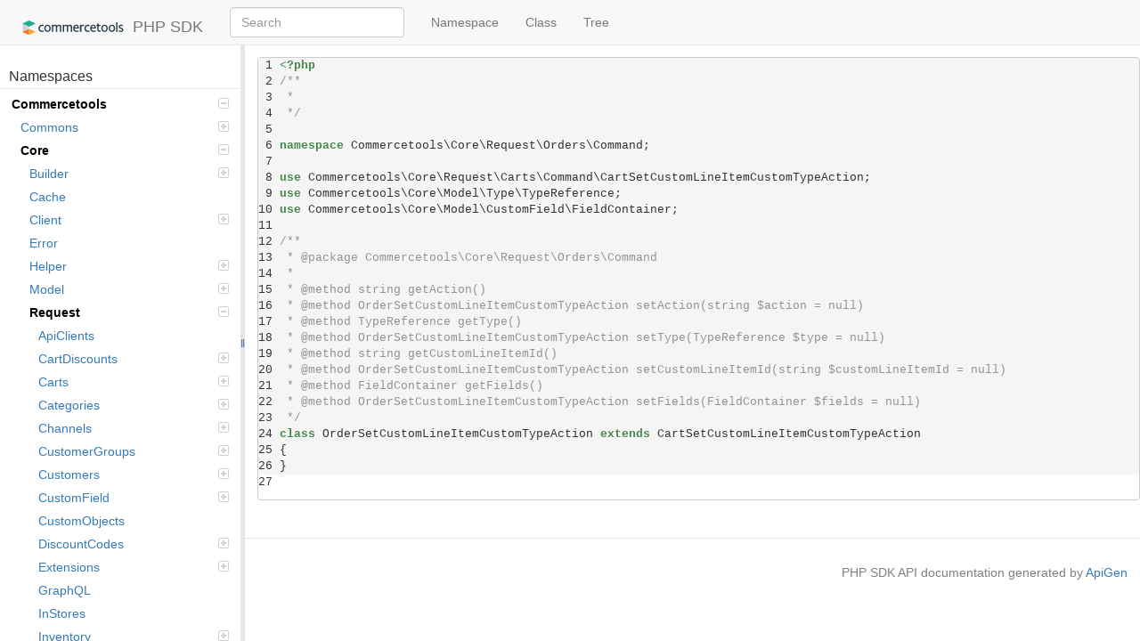

--- FILE ---
content_type: text/html; charset=utf-8
request_url: https://commercetools.github.io/commercetools-php-sdk/source-class-Commercetools.Core.Request.Orders.Command.OrderSetCustomLineItemCustomTypeAction.html
body_size: 3061
content:
<!DOCTYPE html>
<html>
<head>
	<meta charset="utf-8">
	<meta name="robots" content="noindex">

	<title>CTP SDK : File Core/Request/Orders/Command/OrderSetCustomLineItemCustomTypeAction.php | PHP SDK</title>

	<link rel="stylesheet" href="resources/bootstrap.min.css?973e37a8502921d56bc02bb55321f45b072b6f71">
	<link rel="stylesheet" href="resources/style.css?102290b3b885078d22775035a196a21915f80efe">
    <link rel="shortcut icon" type="image/png" href="resources/favicon.png?9c2a6ec825b4dbff6085830fb749cd4d0299fcea">
</head>

<body>
	<nav id="navigation" class="navbar navbar-default navbar-fixed-top">
		<div class="container-fluid">
			<div class="navbar-header">
				<a href="index.html" class="navbar-brand"><img src="resources/ct-logo.svg?065fe633e263f47f5912ed2699add0e26a15e230" id="navbar-logo" alt="Composable Commerce PHP SDK">PHP SDK </a>
			</div>
			<div class="collapse navbar-collapse">

                <form id="search" class="navbar-form navbar-left" role="search">
                    <input type="hidden" name="cx" value="">
                    <input type="hidden" name="ie" value="UTF-8">
                    <div class="form-group">
                        <input type="text" name="q" class="search-query form-control" placeholder="Search">
					</div>
				</form>

				<ul class="nav navbar-nav">
					<li>
						<a href="namespace-Commercetools.Core.Request.Orders.Command.html" title="Summary of Commercetools\Core\Request\Orders\Command"><span>Namespace</span></a>
					</li>
					<li>
<span>Class</span>					</li>

					<li class="divider-vertical"></li>

					<li>
						<a href="tree.html" title="Tree view of classes, interfaces, traits and exceptions"><span>Tree</span></a>
					</li>



				</ul>
			</div>
		</div>
	</nav>

	<div id="left">
	<div id="menu">

		<div id="groups">
				<h3>Namespaces</h3>
			<ul>
					<li class="active">
						<a href="namespace-Commercetools.html">
							Commercetools<span></span>
						</a>
							<ul>
					<li>
						<a href="namespace-Commercetools.Commons.html">
							Commons<span></span>
						</a>
							<ul>
					<li>
						<a href="namespace-Commercetools.Commons.Helper.html">
							Helper						</a>
							</li>
								</ul></li>
					<li class="active">
						<a href="namespace-Commercetools.Core.html">
							Core<span></span>
						</a>
							<ul>
					<li>
						<a href="namespace-Commercetools.Core.Builder.html">
							Builder<span></span>
						</a>
							<ul>
					<li>
						<a href="namespace-Commercetools.Core.Builder.Request.html">
							Request						</a>
							</li>
					<li>
						<a href="namespace-Commercetools.Core.Builder.Update.html">
							Update						</a>
							</li>
								</ul></li>
					<li>
						<a href="namespace-Commercetools.Core.Cache.html">
							Cache						</a>
							</li>
					<li>
						<a href="namespace-Commercetools.Core.Client.html">
							Client<span></span>
						</a>
							<ul>
					<li>
						<a href="namespace-Commercetools.Core.Client.Adapter.html">
							Adapter						</a>
							</li>
					<li>
						<a href="namespace-Commercetools.Core.Client.OAuth.html">
							OAuth						</a>
							</li>
								</ul></li>
					<li>
						<a href="namespace-Commercetools.Core.Error.html">
							Error						</a>
							</li>
					<li>
						<a href="namespace-Commercetools.Core.Helper.html">
							Helper<span></span>
						</a>
							<ul>
					<li>
						<a href="namespace-Commercetools.Core.Helper.Annotate.html">
							Annotate						</a>
							</li>
					<li>
						<a href="namespace-Commercetools.Core.Helper.State.html">
							State<span></span>
						</a>
							<ul>
					<li>
						<a href="namespace-Commercetools.Core.Helper.State.Renderer.html">
							Renderer						</a>
							</li>
								</ul></li>
					<li>
						<a href="namespace-Commercetools.Core.Helper.Subscriber.html">
							Subscriber<span></span>
						</a>
							<ul>
					<li>
						<a href="namespace-Commercetools.Core.Helper.Subscriber.Log.html">
							Log						</a>
							</li>
								</ul></li></ul></li>
					<li>
						<a href="namespace-Commercetools.Core.Model.html">
							Model<span></span>
						</a>
							<ul>
					<li>
						<a href="namespace-Commercetools.Core.Model.ApiClient.html">
							ApiClient						</a>
							</li>
					<li>
						<a href="namespace-Commercetools.Core.Model.Cart.html">
							Cart						</a>
							</li>
					<li>
						<a href="namespace-Commercetools.Core.Model.CartDiscount.html">
							CartDiscount						</a>
							</li>
					<li>
						<a href="namespace-Commercetools.Core.Model.Category.html">
							Category						</a>
							</li>
					<li>
						<a href="namespace-Commercetools.Core.Model.Channel.html">
							Channel						</a>
							</li>
					<li>
						<a href="namespace-Commercetools.Core.Model.Common.html">
							Common						</a>
							</li>
					<li>
						<a href="namespace-Commercetools.Core.Model.Customer.html">
							Customer						</a>
							</li>
					<li>
						<a href="namespace-Commercetools.Core.Model.CustomerGroup.html">
							CustomerGroup						</a>
							</li>
					<li>
						<a href="namespace-Commercetools.Core.Model.CustomField.html">
							CustomField						</a>
							</li>
					<li>
						<a href="namespace-Commercetools.Core.Model.CustomObject.html">
							CustomObject						</a>
							</li>
					<li>
						<a href="namespace-Commercetools.Core.Model.DiscountCode.html">
							DiscountCode						</a>
							</li>
					<li>
						<a href="namespace-Commercetools.Core.Model.Extension.html">
							Extension						</a>
							</li>
					<li>
						<a href="namespace-Commercetools.Core.Model.Inventory.html">
							Inventory						</a>
							</li>
					<li>
						<a href="namespace-Commercetools.Core.Model.Message.html">
							Message						</a>
							</li>
					<li>
						<a href="namespace-Commercetools.Core.Model.Order.html">
							Order						</a>
							</li>
					<li>
						<a href="namespace-Commercetools.Core.Model.OrderEdit.html">
							OrderEdit						</a>
							</li>
					<li>
						<a href="namespace-Commercetools.Core.Model.Payment.html">
							Payment						</a>
							</li>
					<li>
						<a href="namespace-Commercetools.Core.Model.Product.html">
							Product<span></span>
						</a>
							<ul>
					<li>
						<a href="namespace-Commercetools.Core.Model.Product.Search.html">
							Search						</a>
							</li>
								</ul></li>
					<li>
						<a href="namespace-Commercetools.Core.Model.ProductDiscount.html">
							ProductDiscount						</a>
							</li>
					<li>
						<a href="namespace-Commercetools.Core.Model.ProductSelection.html">
							ProductSelection						</a>
							</li>
					<li>
						<a href="namespace-Commercetools.Core.Model.ProductType.html">
							ProductType						</a>
							</li>
					<li>
						<a href="namespace-Commercetools.Core.Model.Project.html">
							Project						</a>
							</li>
					<li>
						<a href="namespace-Commercetools.Core.Model.Review.html">
							Review						</a>
							</li>
					<li>
						<a href="namespace-Commercetools.Core.Model.ShippingMethod.html">
							ShippingMethod						</a>
							</li>
					<li>
						<a href="namespace-Commercetools.Core.Model.ShoppingList.html">
							ShoppingList						</a>
							</li>
					<li>
						<a href="namespace-Commercetools.Core.Model.State.html">
							State						</a>
							</li>
					<li>
						<a href="namespace-Commercetools.Core.Model.Store.html">
							Store						</a>
							</li>
					<li>
						<a href="namespace-Commercetools.Core.Model.Subscription.html">
							Subscription						</a>
							</li>
					<li>
						<a href="namespace-Commercetools.Core.Model.TaxCategory.html">
							TaxCategory						</a>
							</li>
					<li>
						<a href="namespace-Commercetools.Core.Model.Type.html">
							Type						</a>
							</li>
					<li>
						<a href="namespace-Commercetools.Core.Model.Zone.html">
							Zone						</a>
							</li>
								</ul></li>
					<li class="active">
						<a href="namespace-Commercetools.Core.Request.html">
							Request<span></span>
						</a>
							<ul>
					<li>
						<a href="namespace-Commercetools.Core.Request.ApiClients.html">
							ApiClients						</a>
							</li>
					<li>
						<a href="namespace-Commercetools.Core.Request.CartDiscounts.html">
							CartDiscounts<span></span>
						</a>
							<ul>
					<li>
						<a href="namespace-Commercetools.Core.Request.CartDiscounts.Command.html">
							Command						</a>
							</li>
								</ul></li>
					<li>
						<a href="namespace-Commercetools.Core.Request.Carts.html">
							Carts<span></span>
						</a>
							<ul>
					<li>
						<a href="namespace-Commercetools.Core.Request.Carts.Command.html">
							Command						</a>
							</li>
								</ul></li>
					<li>
						<a href="namespace-Commercetools.Core.Request.Categories.html">
							Categories<span></span>
						</a>
							<ul>
					<li>
						<a href="namespace-Commercetools.Core.Request.Categories.Command.html">
							Command						</a>
							</li>
								</ul></li>
					<li>
						<a href="namespace-Commercetools.Core.Request.Channels.html">
							Channels<span></span>
						</a>
							<ul>
					<li>
						<a href="namespace-Commercetools.Core.Request.Channels.Command.html">
							Command						</a>
							</li>
								</ul></li>
					<li>
						<a href="namespace-Commercetools.Core.Request.CustomerGroups.html">
							CustomerGroups<span></span>
						</a>
							<ul>
					<li>
						<a href="namespace-Commercetools.Core.Request.CustomerGroups.Command.html">
							Command						</a>
							</li>
								</ul></li>
					<li>
						<a href="namespace-Commercetools.Core.Request.Customers.html">
							Customers<span></span>
						</a>
							<ul>
					<li>
						<a href="namespace-Commercetools.Core.Request.Customers.Command.html">
							Command						</a>
							</li>
								</ul></li>
					<li>
						<a href="namespace-Commercetools.Core.Request.CustomField.html">
							CustomField<span></span>
						</a>
							<ul>
					<li>
						<a href="namespace-Commercetools.Core.Request.CustomField.Command.html">
							Command						</a>
							</li>
								</ul></li>
					<li>
						<a href="namespace-Commercetools.Core.Request.CustomObjects.html">
							CustomObjects						</a>
							</li>
					<li>
						<a href="namespace-Commercetools.Core.Request.DiscountCodes.html">
							DiscountCodes<span></span>
						</a>
							<ul>
					<li>
						<a href="namespace-Commercetools.Core.Request.DiscountCodes.Command.html">
							Command						</a>
							</li>
								</ul></li>
					<li>
						<a href="namespace-Commercetools.Core.Request.Extensions.html">
							Extensions<span></span>
						</a>
							<ul>
					<li>
						<a href="namespace-Commercetools.Core.Request.Extensions.Command.html">
							Command						</a>
							</li>
								</ul></li>
					<li>
						<a href="namespace-Commercetools.Core.Request.GraphQL.html">
							GraphQL						</a>
							</li>
					<li>
						<a href="namespace-Commercetools.Core.Request.InStores.html">
							InStores						</a>
							</li>
					<li>
						<a href="namespace-Commercetools.Core.Request.Inventory.html">
							Inventory<span></span>
						</a>
							<ul>
					<li>
						<a href="namespace-Commercetools.Core.Request.Inventory.Command.html">
							Command						</a>
							</li>
								</ul></li>
					<li>
						<a href="namespace-Commercetools.Core.Request.Me.html">
							Me<span></span>
						</a>
							<ul>
					<li>
						<a href="namespace-Commercetools.Core.Request.Me.Command.html">
							Command						</a>
							</li>
								</ul></li>
					<li>
						<a href="namespace-Commercetools.Core.Request.Messages.html">
							Messages						</a>
							</li>
					<li>
						<a href="namespace-Commercetools.Core.Request.OrderEdits.html">
							OrderEdits<span></span>
						</a>
							<ul>
					<li>
						<a href="namespace-Commercetools.Core.Request.OrderEdits.Command.html">
							Command						</a>
							</li>
					<li>
						<a href="namespace-Commercetools.Core.Request.OrderEdits.StagedOrder.html">
							StagedOrder<span></span>
						</a>
							<ul>
					<li>
						<a href="namespace-Commercetools.Core.Request.OrderEdits.StagedOrder.Command.html">
							Command						</a>
							</li>
								</ul></li></ul></li>
					<li class="active">
						<a href="namespace-Commercetools.Core.Request.Orders.html">
							Orders<span></span>
						</a>
							<ul>
					<li class="active">
						<a href="namespace-Commercetools.Core.Request.Orders.Command.html">
							Command						</a>
							</li>
								</ul></li>
					<li>
						<a href="namespace-Commercetools.Core.Request.Payments.html">
							Payments<span></span>
						</a>
							<ul>
					<li>
						<a href="namespace-Commercetools.Core.Request.Payments.Command.html">
							Command						</a>
							</li>
								</ul></li>
					<li>
						<a href="namespace-Commercetools.Core.Request.ProductDiscounts.html">
							ProductDiscounts<span></span>
						</a>
							<ul>
					<li>
						<a href="namespace-Commercetools.Core.Request.ProductDiscounts.Command.html">
							Command						</a>
							</li>
								</ul></li>
					<li>
						<a href="namespace-Commercetools.Core.Request.Products.html">
							Products<span></span>
						</a>
							<ul>
					<li>
						<a href="namespace-Commercetools.Core.Request.Products.Command.html">
							Command						</a>
							</li>
								</ul></li>
					<li>
						<a href="namespace-Commercetools.Core.Request.ProductSelections.html">
							ProductSelections<span></span>
						</a>
							<ul>
					<li>
						<a href="namespace-Commercetools.Core.Request.ProductSelections.Command.html">
							Command						</a>
							</li>
								</ul></li>
					<li>
						<a href="namespace-Commercetools.Core.Request.ProductTypes.html">
							ProductTypes<span></span>
						</a>
							<ul>
					<li>
						<a href="namespace-Commercetools.Core.Request.ProductTypes.Command.html">
							Command						</a>
							</li>
								</ul></li>
					<li>
						<a href="namespace-Commercetools.Core.Request.Project.html">
							Project<span></span>
						</a>
							<ul>
					<li>
						<a href="namespace-Commercetools.Core.Request.Project.Command.html">
							Command						</a>
							</li>
								</ul></li>
					<li>
						<a href="namespace-Commercetools.Core.Request.Query.html">
							Query						</a>
							</li>
					<li>
						<a href="namespace-Commercetools.Core.Request.Reviews.html">
							Reviews<span></span>
						</a>
							<ul>
					<li>
						<a href="namespace-Commercetools.Core.Request.Reviews.Command.html">
							Command						</a>
							</li>
								</ul></li>
					<li>
						<a href="namespace-Commercetools.Core.Request.ShippingMethods.html">
							ShippingMethods<span></span>
						</a>
							<ul>
					<li>
						<a href="namespace-Commercetools.Core.Request.ShippingMethods.Command.html">
							Command						</a>
							</li>
								</ul></li>
					<li>
						<a href="namespace-Commercetools.Core.Request.ShoppingLists.html">
							ShoppingLists<span></span>
						</a>
							<ul>
					<li>
						<a href="namespace-Commercetools.Core.Request.ShoppingLists.Command.html">
							Command						</a>
							</li>
								</ul></li>
					<li>
						<a href="namespace-Commercetools.Core.Request.States.html">
							States<span></span>
						</a>
							<ul>
					<li>
						<a href="namespace-Commercetools.Core.Request.States.Command.html">
							Command						</a>
							</li>
								</ul></li>
					<li>
						<a href="namespace-Commercetools.Core.Request.Stores.html">
							Stores<span></span>
						</a>
							<ul>
					<li>
						<a href="namespace-Commercetools.Core.Request.Stores.Command.html">
							Command						</a>
							</li>
								</ul></li>
					<li>
						<a href="namespace-Commercetools.Core.Request.Subscriptions.html">
							Subscriptions<span></span>
						</a>
							<ul>
					<li>
						<a href="namespace-Commercetools.Core.Request.Subscriptions.Command.html">
							Command						</a>
							</li>
								</ul></li>
					<li>
						<a href="namespace-Commercetools.Core.Request.TaxCategories.html">
							TaxCategories<span></span>
						</a>
							<ul>
					<li>
						<a href="namespace-Commercetools.Core.Request.TaxCategories.Command.html">
							Command						</a>
							</li>
								</ul></li>
					<li>
						<a href="namespace-Commercetools.Core.Request.Types.html">
							Types<span></span>
						</a>
							<ul>
					<li>
						<a href="namespace-Commercetools.Core.Request.Types.Command.html">
							Command						</a>
							</li>
								</ul></li>
					<li>
						<a href="namespace-Commercetools.Core.Request.Zones.html">
							Zones<span></span>
						</a>
							<ul>
					<li>
						<a href="namespace-Commercetools.Core.Request.Zones.Command.html">
							Command						</a>
							</li>
								</ul></li></ul></li>
					<li>
						<a href="namespace-Commercetools.Core.Response.html">
							Response						</a>
							</li>
								</ul></li></ul></li>
			</ul>
		</div>


		<div id="elements">
			<h3>Classes</h3>
			<ul>
				<li><a href="class-Commercetools.Core.Request.Orders.Command.OrderAddDeliveryAction.html">OrderAddDeliveryAction</a></li>
				<li><a href="class-Commercetools.Core.Request.Orders.Command.OrderAddItemShippingAddressAction.html">OrderAddItemShippingAddressAction</a></li>
				<li><a href="class-Commercetools.Core.Request.Orders.Command.OrderAddParcelToDeliveryAction.html">OrderAddParcelToDeliveryAction</a></li>
				<li><a href="class-Commercetools.Core.Request.Orders.Command.OrderAddPaymentAction.html">OrderAddPaymentAction</a></li>
				<li><a href="class-Commercetools.Core.Request.Orders.Command.OrderAddReturnInfoAction.html">OrderAddReturnInfoAction</a></li>
				<li><a href="class-Commercetools.Core.Request.Orders.Command.OrderChangeOrderStateAction.html">OrderChangeOrderStateAction</a></li>
				<li><a href="class-Commercetools.Core.Request.Orders.Command.OrderChangePaymentStateAction.html">OrderChangePaymentStateAction</a></li>
				<li><a href="class-Commercetools.Core.Request.Orders.Command.OrderChangeShipmentStateAction.html">OrderChangeShipmentStateAction</a></li>
				<li><a href="class-Commercetools.Core.Request.Orders.Command.OrderImportCustomLineItemStateAction.html">OrderImportCustomLineItemStateAction</a></li>
				<li><a href="class-Commercetools.Core.Request.Orders.Command.OrderImportLineItemStateAction.html">OrderImportLineItemStateAction</a></li>
				<li><a href="class-Commercetools.Core.Request.Orders.Command.OrderRemoveDeliveryAction.html">OrderRemoveDeliveryAction</a></li>
				<li><a href="class-Commercetools.Core.Request.Orders.Command.OrderRemoveItemShippingAddressAction.html">OrderRemoveItemShippingAddressAction</a></li>
				<li><a href="class-Commercetools.Core.Request.Orders.Command.OrderRemoveParcelFromDeliveryAction.html">OrderRemoveParcelFromDeliveryAction</a></li>
				<li><a href="class-Commercetools.Core.Request.Orders.Command.OrderRemovePaymentAction.html">OrderRemovePaymentAction</a></li>
				<li><a href="class-Commercetools.Core.Request.Orders.Command.OrderSetBillingAddress.html">OrderSetBillingAddress</a></li>
				<li><a href="class-Commercetools.Core.Request.Orders.Command.OrderSetBillingAddressCustomFieldAction.html">OrderSetBillingAddressCustomFieldAction</a></li>
				<li><a href="class-Commercetools.Core.Request.Orders.Command.OrderSetBillingAddressCustomTypeAction.html">OrderSetBillingAddressCustomTypeAction</a></li>
				<li><a href="class-Commercetools.Core.Request.Orders.Command.OrderSetCustomerEmail.html">OrderSetCustomerEmail</a></li>
				<li><a href="class-Commercetools.Core.Request.Orders.Command.OrderSetCustomerIdAction.html">OrderSetCustomerIdAction</a></li>
				<li><a href="class-Commercetools.Core.Request.Orders.Command.OrderSetCustomFieldAction.html">OrderSetCustomFieldAction</a></li>
				<li><a href="class-Commercetools.Core.Request.Orders.Command.OrderSetCustomLineItemCustomFieldAction.html">OrderSetCustomLineItemCustomFieldAction</a></li>
				<li><a href="class-Commercetools.Core.Request.Orders.Command.OrderSetCustomLineItemCustomTypeAction.html">OrderSetCustomLineItemCustomTypeAction</a></li>
				<li><a href="class-Commercetools.Core.Request.Orders.Command.OrderSetCustomLineItemShippingDetailsAction.html">OrderSetCustomLineItemShippingDetailsAction</a></li>
				<li><a href="class-Commercetools.Core.Request.Orders.Command.OrderSetCustomTypeAction.html">OrderSetCustomTypeAction</a></li>
				<li><a href="class-Commercetools.Core.Request.Orders.Command.OrderSetDeliveryAddressAction.html">OrderSetDeliveryAddressAction</a></li>
				<li><a href="class-Commercetools.Core.Request.Orders.Command.OrderSetDeliveryAddressCustomFieldAction.html">OrderSetDeliveryAddressCustomFieldAction</a></li>
				<li><a href="class-Commercetools.Core.Request.Orders.Command.OrderSetDeliveryAddressCustomTypeAction.html">OrderSetDeliveryAddressCustomTypeAction</a></li>
				<li><a href="class-Commercetools.Core.Request.Orders.Command.OrderSetDeliveryCustomFieldAction.html">OrderSetDeliveryCustomFieldAction</a></li>
				<li><a href="class-Commercetools.Core.Request.Orders.Command.OrderSetDeliveryCustomTypeAction.html">OrderSetDeliveryCustomTypeAction</a></li>
				<li><a href="class-Commercetools.Core.Request.Orders.Command.OrderSetDeliveryItemsAction.html">OrderSetDeliveryItemsAction</a></li>
				<li><a href="class-Commercetools.Core.Request.Orders.Command.OrderSetItemShippingAddressCustomFieldAction.html">OrderSetItemShippingAddressCustomFieldAction</a></li>
				<li><a href="class-Commercetools.Core.Request.Orders.Command.OrderSetItemShippingAddressCustomTypeAction.html">OrderSetItemShippingAddressCustomTypeAction</a></li>
				<li><a href="class-Commercetools.Core.Request.Orders.Command.OrderSetLineItemCustomFieldAction.html">OrderSetLineItemCustomFieldAction</a></li>
				<li><a href="class-Commercetools.Core.Request.Orders.Command.OrderSetLineItemCustomTypeAction.html">OrderSetLineItemCustomTypeAction</a></li>
				<li><a href="class-Commercetools.Core.Request.Orders.Command.OrderSetLineItemShippingDetailsAction.html">OrderSetLineItemShippingDetailsAction</a></li>
				<li><a href="class-Commercetools.Core.Request.Orders.Command.OrderSetLocaleAction.html">OrderSetLocaleAction</a></li>
				<li><a href="class-Commercetools.Core.Request.Orders.Command.OrderSetOrderNumberAction.html">OrderSetOrderNumberAction</a></li>
				<li><a href="class-Commercetools.Core.Request.Orders.Command.OrderSetParcelCustomFieldAction.html">OrderSetParcelCustomFieldAction</a></li>
				<li><a href="class-Commercetools.Core.Request.Orders.Command.OrderSetParcelCustomTypeAction.html">OrderSetParcelCustomTypeAction</a></li>
				<li><a href="class-Commercetools.Core.Request.Orders.Command.OrderSetParcelItemsAction.html">OrderSetParcelItemsAction</a></li>
				<li><a href="class-Commercetools.Core.Request.Orders.Command.OrderSetParcelMeasurementsAction.html">OrderSetParcelMeasurementsAction</a></li>
				<li><a href="class-Commercetools.Core.Request.Orders.Command.OrderSetParcelTrackingDataAction.html">OrderSetParcelTrackingDataAction</a></li>
				<li><a href="class-Commercetools.Core.Request.Orders.Command.OrderSetReturnInfoAction.html">OrderSetReturnInfoAction</a></li>
				<li><a href="class-Commercetools.Core.Request.Orders.Command.OrderSetReturnItemCustomFieldAction.html">OrderSetReturnItemCustomFieldAction</a></li>
				<li><a href="class-Commercetools.Core.Request.Orders.Command.OrderSetReturnItemCustomTypeAction.html">OrderSetReturnItemCustomTypeAction</a></li>
				<li><a href="class-Commercetools.Core.Request.Orders.Command.OrderSetReturnPaymentStateAction.html">OrderSetReturnPaymentStateAction</a></li>
				<li><a href="class-Commercetools.Core.Request.Orders.Command.OrderSetReturnShipmentStateAction.html">OrderSetReturnShipmentStateAction</a></li>
				<li><a href="class-Commercetools.Core.Request.Orders.Command.OrderSetShippingAddress.html">OrderSetShippingAddress</a></li>
				<li><a href="class-Commercetools.Core.Request.Orders.Command.OrderSetShippingAddressCustomFieldAction.html">OrderSetShippingAddressCustomFieldAction</a></li>
				<li><a href="class-Commercetools.Core.Request.Orders.Command.OrderSetShippingAddressCustomTypeAction.html">OrderSetShippingAddressCustomTypeAction</a></li>
				<li><a href="class-Commercetools.Core.Request.Orders.Command.OrderSetStoreAction.html">OrderSetStoreAction</a></li>
				<li><a href="class-Commercetools.Core.Request.Orders.Command.OrderTransitionCustomLineItemStateAction.html">OrderTransitionCustomLineItemStateAction</a></li>
				<li><a href="class-Commercetools.Core.Request.Orders.Command.OrderTransitionLineItemStateAction.html">OrderTransitionLineItemStateAction</a></li>
				<li><a href="class-Commercetools.Core.Request.Orders.Command.OrderTransitionStateAction.html">OrderTransitionStateAction</a></li>
				<li><a href="class-Commercetools.Core.Request.Orders.Command.OrderUpdateItemShippingAddressAction.html">OrderUpdateItemShippingAddressAction</a></li>
				<li><a href="class-Commercetools.Core.Request.Orders.Command.OrderUpdateSyncInfoAction.html">OrderUpdateSyncInfoAction</a></li>
			</ul>





		</div>
	</div>
</div>

<div id="splitter"></div>

<div id="right">
	<div id="rightInner">
<div id="source">
	<pre class="numbers"><code><span class="l"><a href="#1"> 1 </a></span><span class="l"><a href="#2"> 2 </a></span></span><span class="l"><a href="#3"> 3 </a></span></span><span class="l"><a href="#4"> 4 </a></span><span class="l"><a href="#5"> 5 </a></span><span class="l"><a href="#6"> 6 </a></span><span class="l"><a href="#7"> 7 </a></span><span class="l"><a href="#8"> 8 </a></span><span class="l"><a href="#9"> 9 </a></span><span class="l"><a href="#10">10 </a></span><span class="l"><a href="#11">11 </a></span><span class="l"><a href="#12">12 </a></span></span><span class="l"><a href="#13">13 </a></span></span><span class="l"><a href="#14">14 </a></span></span><span class="l"><a href="#15">15 </a></span></span><span class="l"><a href="#16">16 </a></span></span><span class="l"><a href="#17">17 </a></span></span><span class="l"><a href="#18">18 </a></span></span><span class="l"><a href="#19">19 </a></span></span><span class="l"><a href="#20">20 </a></span></span><span class="l"><a href="#21">21 </a></span></span><span class="l"><a href="#22">22 </a></span></span><span class="l"><a href="#23">23 </a></span><span class="l"><a href="#24">24 </a></span><span class="l"><a href="#25">25 </a></span><span class="l"><a href="#26">26 </a></span><span class="l"><a href="#27">27 </a></span></code></pre>
	<pre class="code"><code><span id="1" class="l"><span class="xlang">&lt;?php</span>
</span><span id="2" class="l"><span class="php-comment">/**
</span></span><span id="3" class="l"><span class="php-comment"> *
</span></span><span id="4" class="l"><span class="php-comment"> */</span>
</span><span id="5" class="l">
</span><span id="6" class="l"><span class="php-keyword1">namespace</span> Commercetools\Core\Request\Orders\Command;
</span><span id="7" class="l">
</span><span id="8" class="l"><span class="php-keyword1">use</span> Commercetools\Core\Request\Carts\Command\CartSetCustomLineItemCustomTypeAction;
</span><span id="9" class="l"><span class="php-keyword1">use</span> Commercetools\Core\Model\Type\TypeReference;
</span><span id="10" class="l"><span class="php-keyword1">use</span> Commercetools\Core\Model\CustomField\FieldContainer;
</span><span id="11" class="l">
</span><span id="12" class="l"><span class="php-comment">/**
</span></span><span id="13" class="l"><span class="php-comment"> * @package Commercetools\Core\Request\Orders\Command
</span></span><span id="14" class="l"><span class="php-comment"> *
</span></span><span id="15" class="l"><span class="php-comment"> * @method string getAction()
</span></span><span id="16" class="l"><span class="php-comment"> * @method OrderSetCustomLineItemCustomTypeAction setAction(string $action = null)
</span></span><span id="17" class="l"><span class="php-comment"> * @method TypeReference getType()
</span></span><span id="18" class="l"><span class="php-comment"> * @method OrderSetCustomLineItemCustomTypeAction setType(TypeReference $type = null)
</span></span><span id="19" class="l"><span class="php-comment"> * @method string getCustomLineItemId()
</span></span><span id="20" class="l"><span class="php-comment"> * @method OrderSetCustomLineItemCustomTypeAction setCustomLineItemId(string $customLineItemId = null)
</span></span><span id="21" class="l"><span class="php-comment"> * @method FieldContainer getFields()
</span></span><span id="22" class="l"><span class="php-comment"> * @method OrderSetCustomLineItemCustomTypeAction setFields(FieldContainer $fields = null)
</span></span><span id="23" class="l"><span class="php-comment"> */</span>
</span><span id="24" class="l"><span class="php-keyword1">class</span> OrderSetCustomLineItemCustomTypeAction <span class="php-keyword1">extends</span> CartSetCustomLineItemCustomTypeAction
</span><span id="25" class="l">{
</span><span id="26" class="l">}
</span><span id="27" class="l"></span></code></pre>
</div>
	</div>

	<div id="footer">
		PHP SDK API documentation generated by <a href="http://apigen.org">ApiGen</a>
	</div>
</div>
<script src="resources/combined.js?d87ce1214c0cb147e1bc172c43b4565d99939e17"></script>
<script src="elementlist.js?cbde98481933172b0d5b8bfa33153a529a638530"></script>
</body>
</html>


--- FILE ---
content_type: text/css; charset=utf-8
request_url: https://commercetools.github.io/commercetools-php-sdk/resources/style.css?102290b3b885078d22775035a196a21915f80efe
body_size: 1549
content:
body {
	padding: 50px 0 0 0;
}

h1 {
	font-size: 2em;
	margin: 0.67em 0;
}

h2 {
	font-size: 1.5em;
	margin: 0.83em 0;
}

h3 {
	font-size: 1.17em;
	margin: 1em 0 0.2em 0;
}

h4 {
	font-size: 100%;
	margin: 0;
	padding: 0;
}

.panel-heading h2,
.panel-heading h3 {
	margin-top: 0;
	margin-bottom: 0;
}

.panel > p {
	margin: 10px;
}

ul, ol {
	margin-bottom: 0;
}

a, a:hover {
	text-decoration: none;
}

var {
	font-weight: bold;
	font-style: normal;
	color: #c09853;
}

code {
	color: #000;
	white-space: nowrap;
	border: none;
	background: transparent;
	padding: 0
}

code:empty {
	display: none;
}

code a b {
	color: #000;
}

pre code {
	white-space: pre;
}

.deprecated {
	text-decoration: line-through;
	opacity: .5;
}

.invalid {
	color: #dd1144;
}

.hidden {
	display: none;
}

/* Left side */
#left {
	overflow: auto;
	width: 270px;
	height: 100%;
	position: fixed;
}

/* Menu */
#menu {
	padding: 10px;
	overflow-x: hidden;
}

#menu h3 {
	border-bottom: 1px solid #E7E7E7;
	margin-left: -10px;
	margin-right: -10px;
	padding: 0 10px 5px 10px;
}

#menu ul {
	list-style: none;
	padding: 0;
	margin: 0;
}

#menu ul ul {
	padding-left: 10px;
}

#menu li {
	white-space: nowrap;
	position: relative;
}

#menu a {
	display: block;
	padding: 3px;
	border-radius: 3px;
	width: 100%;
	overflow: hidden;
	text-overflow: ellipsis;
}

#menu a:hover {
	background-color: #0088cc;
	color: #fff !important;
}

#menu .active > a {
	font-weight: bold;
	color: #000;
}

#menu .active > a.invalid {
	color: #dd1144;
}

#menu #groups span {
	position: absolute;
	top: 6px;
	right: 3px;
	cursor: pointer;
	display: block;
	width: 12px;
	height: 12px;
	background: url('collapsed.png') transparent 0 0 no-repeat;
}

#menu #groups span:hover {
	background-position: -12px 0;
}

#menu #groups span.collapsed {
	background-position: 0 -12px;
}

#menu #groups span.collapsed:hover {
	background-position: -12px -12px;
}

#menu #groups ul.collapsed {
	display: none;
}

/* Autocomplete */
.ac_results {
	border-radius: 4px;
	margin-top: 2px;
	background-color: #fff;
	border: 1px solid #E7E7E7;
	box-shadow: 0 5px 10px rgba(0, 0, 0, 0.2);
	overflow: hidden;
	z-index: 99999;
}

.ac_results ul {
	display: block;
	list-style: none;
	padding: 0;
	margin: 0;
}

.ac_results li {
	margin: 0;
	padding: 0 5px;
	line-height: 2;
	cursor: default;
	display: block;
	overflow: hidden;
	white-space: nowrap;
	text-overflow: ellipsis;
}

.ac_results li strong {
	color: #000;
}

.ac_over {
	background-color: #0088cc;
	color: #fff;
}

.ac_results li.ac_over strong {
	color: #fff;
}


/* Right side */
#right {
	overflow: auto;
	margin-left: 275px;
	height: 100%;
	position: relative;
	left: 0;
	right: 0;
}

#rightInner {
	min-width: 350px;
}

/* Navigation */

#navigation {
	margin-bottom: 0;
}

#navbar-logo {
	display: inline-block;
	height: 32px;
}

.navbar .nav > li > span {
	position: relative;
	display: block;
	color: #777;
	line-height: 20px;
	padding: 15px;
}

.navbar .nav > li.active > span {
	background-color: #E7E7E7;
	color: #555;
}

/* Content */
#content {
	clear: both;
	padding: 5px 15px;
}

#content > .description {
	margin: 1.2em 0;
}

#content .alert-info {
	margin-top: 18px;
}

dl.tree {
	margin: 1.2em 0;
	padding: 10px;
}

dl.tree dd {
	margin: 0;
	padding: 0;
	line-height: 18px;
}

.elementList {
	line-height: 24px;
}

h2.switchable {
	background: transparent url('sort.png') no-repeat center right;
	cursor: pointer;
}

.summary td:first-child {
	text-align: right;
}

.summary td hr {
	margin: 8px -8px;
}

#packages.summary td:first-child, #namespaces.summary td:first-child, .inherited.summary td:first-child, .used.summary td:first-child {
	text-align: left;
}

.summary tr:hover td {
	background: #f6f6f4;
}

.summary .description p {
	margin: 0;
}

.class #methods.summary .description p:first-child, .summary .description.detailed h4:first-child {
	margin-top: 8px;
}

.summary .description p + p, .summary .description ul, .summary .description pre, .summary .description.detailed h4 {
	margin-top: 4px;
}

.summary dl {
	margin: 0;
}

.summary dd {
	margin: 0 0 0 25px;
}

.summary dt, dd {
	line-height: 24px;
}

.name, .attributes {
	white-space: nowrap;
}

.value code {
	white-space: pre-wrap;
}

td.name, td.attributes {
	width: 1%;
}

.class .methods .name, .class .properties .name, .class .constants .name {
	width: auto;
	white-space: normal;
}

.class .methods .name > div > code {
	white-space: pre-wrap;
}

.class .methods .name > div > code span, .function .value > code {
	white-space: nowrap;
	display: inline-block;
}

.class .methods td.name > div, .class td.value > div {
	position: relative;
	padding-right: 1em;
}

.attributes code, .name code, dd code {
	color: #468847;
}

.anchor {
	position: absolute;
	top: 0;
	right: 0;
	line-height: 1;
	font-size: 85%;
	margin: 0;
	color: #0088cc !important;
}

.list {
	margin: 0 0 5px 25px;
	line-height: 24px;
}

/* Splitter */
#splitter {
	position: fixed;
	height: 100%;
	width: 5px;
	left: 270px;
	background: #E7E7E7 url('resize.png') left center no-repeat;
	cursor: e-resize;
}

#splitter.active {
	opacity: .5;
}

/* Footer */
#footer {
	border-top: 1px solid #e5e5e5;
	clear: both;
	color: #808080;
	text-align: right;
	padding: 2em 1em;
	margin: 3em 0 40px 0;
}

/* Tree */
div.tree ul {
	list-style: none;
	background: url('tree-vertical.png') left repeat-y;
	padding: 0;
	margin-left: 20px;
}

div.tree li {
	margin: 0;
	padding: 0;
}

div.tree div {
	padding-left: 30px;
}

div.tree div.notlast {
	background: url('tree-hasnext.png') left 10px no-repeat;
}

div.tree div.last {
	background: url('tree-last.png') left -240px no-repeat;
}

div.tree li.last {
	background: url('tree-cleaner.png') left center repeat-y;
}

div.tree span.padding {
	padding-left: 15px;
}

/* Source code */
#source {
	margin: 1em 0 1em 1em;
	border: 1px solid #ccc;
	border-radius: 4px;
	overflow: auto;
}

#source pre {
	padding: 0;
	border: none;
	overflow: visible;
}

#source .numbers {
	float: left;
	background-color: transparent;
}

#source .code {

}

.php-keyword1 {
	color: #468847;
	font-weight: bold;
}

.php-keyword2 {
	font-weight: bold;
}

.php-var {
	color: #c09853;
	font-weight: bold;
}

.php-num {
	color: #006dcc;
}

.php-quote {
	color: #006dcc;
}

.php-comment {
	color: #929292;
}

.xlang {
	color: #468847;
	font-weight: bold;
}

span.l {
	display: block;
}

span.l.selected {
	background: #f9f2d2;
}

span.l a {
	color: #333333;
}

span.l a:hover, span.l a:active, span.l a:focus {
	background: transparent;
	color: #333333 !important;
}

span.l .php-var a {
	color: #c09853;
}

span.l .php-var a:hover, span.l .php-var a:active, span.l .php-var a:focus {
	color: #c09853 !important;
}

span.l a.l {
	background: #fbfbfc;
	margin-right: 8px;
	padding: 2px 2px 2px 8px;
	color: #c0c0c0;
}

span.l a.l:hover, span.l a.l:active, span.l a.l:focus {
	background: #fbfbfc;
	color: #c0c0c0 !important;
}

/* Small screens */
#rightInner.medium .name, #rightInner.medium .attributes {
	white-space: normal;
}

/* global style */
.left, .summary td.left {
	text-align: left;
}
.right, .summary td.right {
	text-align: right;
}


--- FILE ---
content_type: image/svg+xml
request_url: https://commercetools.github.io/commercetools-php-sdk/resources/ct-logo.svg?065fe633e263f47f5912ed2699add0e26a15e230
body_size: 1566
content:
<?xml version="1.0" encoding="utf-8"?>
<!-- Generator: Adobe Illustrator 19.0.0, SVG Export Plug-In . SVG Version: 6.00 Build 0)  -->
<svg version="1.1" id="Layer_1" xmlns="http://www.w3.org/2000/svg" xmlns:xlink="http://www.w3.org/1999/xlink" x="0px" y="0px"
	 viewBox="0 0 4998.1 1194.1" style="enable-background:new 0 0 4998.1 1194.1;" xml:space="preserve">
<style type="text/css">
	.st0{fill:#2A3E48;}
	.st1{display:none;fill:#231F20;}
	.st2{font-family:'NNMedien-Medium';}
	.st3{font-size:516px;}
	.st4{fill:#F27923;}
	.st5{fill:#F5A730;}
	.st6{fill:#20AD92;}
	.st7{fill:#D0D1D1;}
</style>
<g id="XMLID_6_">
	<path id="XMLID_436_" class="st0" d="M1199.4,725.8c23.2,0,36.6-1.5,66-7.7l7.2,49.5c-22.7,6.2-48,9.3-73.2,9.3
		c-112.9,0-145.4-70.6-145.4-153.1c1-80.4,49.5-148.5,144.9-148.5c25.3,0,46.9,3.1,73.2,9.8l-9.8,49c-27.8-6.2-44.3-7.2-61.9-7.2
		c-59.8,1-89.2,45.4-90.2,96.9C1110.2,674.8,1129.3,725.8,1199.4,725.8z"/>
	<path id="XMLID_433_" class="st0" d="M1430.3,475.2c92.8,0.5,134.1,69.6,134.1,150.6c0,78.9-35.6,149.5-134.6,150
		c-96.9-1-134.1-71.2-134.1-150C1295.7,544.9,1337.5,476.3,1430.3,475.2z M1430.3,726.3c59.3-0.5,78.4-48.5,78.4-100.5
		c-0.5-47.4-20.6-101.1-78.9-101.1c-56.7,0.5-78.9,53.1-78.9,101.1C1350.9,679.9,1374.6,726.3,1430.3,726.3z"/>
	<path id="XMLID_431_" class="st0" d="M1948.5,770.7V585.1c0-46.9-17.5-59.8-46.9-59.8c-20.1,0-42.8,11.3-63.4,28.4
		c1,6.2,1.5,18.6,1.5,22.2v194.9h-57.8V583c0-46.9-13.9-58.3-43.3-58.3c-18.6,0-44.3,12.4-66.5,28.9v217.1h-57.2V480.4h57.2v24.7
		c17.5-13.9,45.4-29.9,75.8-30.4c40.2-0.5,63.4,13.4,76.3,35.1c23.7-22.2,58.8-34.5,85.6-35.1c94.4-1.5,95.9,74.2,95.9,106.2v189.7
		H1948.5z"/>
	<path id="XMLID_429_" class="st0" d="M2402.1,770.7V585.1c0-46.9-17.5-59.8-46.9-59.8c-20.1,0-42.8,11.3-63.4,28.4
		c1,6.2,1.5,18.6,1.5,22.2v194.9h-57.7V583c0-46.9-13.9-58.3-43.3-58.3c-18.6,0-44.3,12.4-66.5,28.9v217.1h-57.2V480.4h57.2v24.7
		c17.5-13.9,45.4-29.9,75.8-30.4c40.2-0.5,63.4,13.4,76.3,35.1c23.7-22.2,58.8-34.5,85.6-35.1c94.4-1.5,95.9,74.2,95.9,106.2v189.7
		H2402.1z"/>
	<path id="XMLID_426_" class="st0" d="M2726.4,717.6l8.8,46.9c-25.8,8.8-61.4,12.9-89.2,12.9c-114.5,0-142.3-76.8-142.3-153.7
		c0-76.8,34-148,129.9-148c59.3,0,108.8,36.6,109.3,129.9l-0.5,30.4h-182.5c1,56.7,31.5,91.3,88.7,91.3
		C2671.2,727.4,2694.9,724.8,2726.4,717.6z M2562.4,591.8h127.4c-2.1-58.8-31.4-70.6-58.8-70.6
		C2587.7,520.6,2567.6,550,2562.4,591.8z"/>
	<path id="XMLID_424_" class="st0" d="M2953.2,533.5c-15-3.6-27.9-4.1-37.1-4.1c-35.6-0.5-54.1,17-67.5,30.9v210.4h-57.2V480.4h57.2
		v25.8c15-15.5,37.6-28.9,67-29.4c11.9-0.5,31.4,1.5,47.9,7.7L2953.2,533.5z"/>
	<path id="XMLID_422_" class="st0" d="M3120.8,725.8c23.2,0,36.6-1.5,66-7.7l7.2,49.5c-22.7,6.2-48,9.3-73.2,9.3
		c-112.9,0-145.4-70.6-145.4-153.1c1-80.4,49.5-148.5,144.9-148.5c25.3,0,46.9,3.1,73.2,9.8l-9.8,49c-27.8-6.2-44.3-7.2-61.9-7.2
		c-59.8,1-89.2,45.4-90.2,96.9C3031.6,674.8,3050.6,725.8,3120.8,725.8z"/>
	<path id="XMLID_419_" class="st0" d="M3439.9,717.6l8.8,46.9c-25.8,8.8-61.4,12.9-89.2,12.9c-114.5,0-142.3-76.8-142.3-153.7
		c0-76.8,34-148,129.9-148c59.3,0,108.8,36.6,109.3,129.9l-0.5,30.4h-182.5c1,56.7,31.5,91.3,88.7,91.3
		C3384.7,727.4,3408.4,724.8,3439.9,717.6z M3275.9,591.8h127.4c-2.1-58.8-31.4-70.6-58.8-70.6
		C3301.2,520.6,3281.1,550,3275.9,591.8z"/>
	<path id="XMLID_417_" class="st0" d="M3650.2,527.8h-78.9v140.8c0,29.4,3.6,50,33.5,54.1c16.5,1.5,33.5,0,50-2.1l3.6,49.5
		c-17,3.1-41.2,3.6-51,3.6c-67.5-2.6-92.8-37.1-92.8-91.3V527.8h-41.8v-39.7l41.8-4.6v-67.5h56.7v64.5h78.9V527.8z"/>
	<path id="XMLID_414_" class="st0" d="M3816.7,475.2c92.8,0.5,134.1,69.6,134.1,150.6c0,78.9-35.6,149.5-134.6,150
		c-96.9-1-134.1-71.2-134.1-150C3682.2,544.9,3723.9,476.3,3816.7,475.2z M3816.7,726.3c59.3-0.5,78.4-48.5,78.4-100.5
		c-0.5-47.4-20.6-101.1-78.9-101.1c-56.7,0.5-78.9,53.1-78.9,101.1C3737.3,679.9,3761.1,726.3,3816.7,726.3z"/>
	<path id="XMLID_411_" class="st0" d="M4125,475.2c92.8,0.5,134.1,69.6,134.1,150.6c0,78.9-35.6,149.5-134.6,150
		c-96.9-1-134.1-71.2-134.1-150C3990.5,544.9,4032.2,476.3,4125,475.2z M4125,726.3c59.3-0.5,78.4-48.5,78.4-100.5
		c-0.5-47.4-20.6-101.1-78.9-101.1c-56.7,0.5-78.9,53.1-78.9,101.1C4045.6,679.9,4069.3,726.3,4125,726.3z"/>
	<path id="XMLID_409_" class="st0" d="M4304.4,770.7V376.8h55.2v393.9H4304.4z"/>
	<path id="XMLID_407_" class="st0" d="M4417.8,714.5c32.5,8.2,62.9,12.4,82,12.4c22.7,0,45.9-4.6,47.4-32
		c1.5-28.9-28.4-37.6-62.4-52.1c-38.7-16-80.4-37.6-79.4-91.3c1-26.8,17-79.4,102.6-76.8c25.8,0.5,56.7,4.6,82.5,11.3l-9.8,47.4
		c-30.4-7.2-53.1-10.3-75.3-10.8c-24.8,0-43.8,7.7-44.9,30.9c-0.5,19.6,15,29.9,53.1,45.4c38.7,16,93.3,36.6,90.7,97.5
		c-1.5,38.7-26.8,81-104.7,79.9c-24.8-0.5-64.5-3.6-93.8-13.9L4417.8,714.5z"/>
</g>
<text id="XMLID_19_" transform="matrix(1 0 0 1 482.6271 298.0295)" class="st1 st2 st3">x</text>
<g id="XMLID_1_">
	<path id="XMLID_75_" class="st4" d="M398.8,764.3c-4.5,2.1-7.3,6.6-7.3,11.5c0,4.9,2.8,9.4,7.3,11.5l245.7,115.1
		c3.3,1.6,6.8,2.3,10.4,2.4V647.9c-3.7,0-7.3,0.8-10.7,2.4L398.8,764.3z"/>
	<path id="XMLID_74_" class="st5" d="M654.9,647.9v256.8c3.8,0.1,7.6-0.7,11.1-2.4l245-114.7c4.5-2.1,7.3-6.6,7.3-11.5
		c0-4.9-2.8-9.4-7.3-11.5L665.6,650.3C662.2,648.7,658.6,647.9,654.9,647.9z"/>
	<path id="XMLID_73_" class="st6" d="M391.5,428.3c0,5,2.8,9.4,7.3,11.5l245.7,115.1c3.3,1.6,6.8,2.3,10.4,2.4
		c3.1,0,6.2-0.5,9.2-1.6c2.3-1.1,1.9-0.9,6.9-3.2c25.4-11.8,8.6-3.9,240.1-112.3c4.5-2.1,7.3-6.6,7.3-11.5c0-4.9-2.8-9.4-7.3-11.5
		L665.6,302.7c-6.8-3.2-14.6-3.2-21.4,0L398.8,416.8C394.4,418.8,391.5,423.3,391.5,428.3z"/>
	<path id="XMLID_72_" class="st7" d="M654.9,571.6v76.3c-3.7,0-7.3,0.8-10.7,2.4L398.8,764.3c-4.5,2.1-7.3,6.6-7.3,11.5l0-339
		c0,0,0-9.8,0-8.6c0,4.9,2.8,9.4,7.3,11.5l245.8,115c3.3,1.6,6.8,2.3,10.4,2.4c3.1,0,6.2-0.5,9.2-1.6l-0.4,0.2
		C656.1,559.3,654.9,562.9,654.9,571.6z"/>
</g>
</svg>


--- FILE ---
content_type: application/javascript; charset=utf-8
request_url: https://commercetools.github.io/commercetools-php-sdk/elementlist.js?cbde98481933172b0d5b8bfa33153a529a638530
body_size: 27906
content:

var ApiGen = ApiGen || {};
ApiGen.elements = [["c","Commercetools\\Commons\\Helper\\PriceFinder"],["m","Commercetools\\Commons\\Helper\\PriceFinder::__construct()"],["m","Commercetools\\Commons\\Helper\\PriceFinder::findPrice()"],["m","Commercetools\\Commons\\Helper\\PriceFinder::findPriceFor()"],["c","Commercetools\\Commons\\Helper\\QueryHelper"],["m","Commercetools\\Commons\\Helper\\QueryHelper::getAll()"],["c","Commercetools\\Core\\AbstractHttpClient"],["m","Commercetools\\Core\\AbstractHttpClient::__construct()"],["m","Commercetools\\Core\\AbstractHttpClient::getAdapterFactory()"],["m","Commercetools\\Core\\AbstractHttpClient::getConfig()"],["m","Commercetools\\Core\\AbstractHttpClient::getHttpClient()"],["m","Commercetools\\Core\\AbstractHttpClient::setConfig()"],["c","Commercetools\\Core\\Builder\\Request\\ApiClientRequestBuilder"],["m","Commercetools\\Core\\Builder\\Request\\ApiClientRequestBuilder::create()"],["m","Commercetools\\Core\\Builder\\Request\\ApiClientRequestBuilder::delete()"],["m","Commercetools\\Core\\Builder\\Request\\ApiClientRequestBuilder::getById()"],["m","Commercetools\\Core\\Builder\\Request\\ApiClientRequestBuilder::of()"],["m","Commercetools\\Core\\Builder\\Request\\ApiClientRequestBuilder::query()"],["c","Commercetools\\Core\\Builder\\Request\\CartDiscountRequestBuilder"],["m","Commercetools\\Core\\Builder\\Request\\CartDiscountRequestBuilder::create()"],["m","Commercetools\\Core\\Builder\\Request\\CartDiscountRequestBuilder::delete()"],["m","Commercetools\\Core\\Builder\\Request\\CartDiscountRequestBuilder::deleteByKey()"],["m","Commercetools\\Core\\Builder\\Request\\CartDiscountRequestBuilder::getById()"],["m","Commercetools\\Core\\Builder\\Request\\CartDiscountRequestBuilder::getByKey()"],["m","Commercetools\\Core\\Builder\\Request\\CartDiscountRequestBuilder::of()"],["m","Commercetools\\Core\\Builder\\Request\\CartDiscountRequestBuilder::query()"],["m","Commercetools\\Core\\Builder\\Request\\CartDiscountRequestBuilder::update()"],["m","Commercetools\\Core\\Builder\\Request\\CartDiscountRequestBuilder::updateByKey()"],["c","Commercetools\\Core\\Builder\\Request\\CartRequestBuilder"],["m","Commercetools\\Core\\Builder\\Request\\CartRequestBuilder::create()"],["m","Commercetools\\Core\\Builder\\Request\\CartRequestBuilder::delete()"],["m","Commercetools\\Core\\Builder\\Request\\CartRequestBuilder::deleteByKey()"],["m","Commercetools\\Core\\Builder\\Request\\CartRequestBuilder::getByCustomerId()"],["m","Commercetools\\Core\\Builder\\Request\\CartRequestBuilder::getById()"],["m","Commercetools\\Core\\Builder\\Request\\CartRequestBuilder::getByKey()"],["m","Commercetools\\Core\\Builder\\Request\\CartRequestBuilder::of()"],["m","Commercetools\\Core\\Builder\\Request\\CartRequestBuilder::query()"],["m","Commercetools\\Core\\Builder\\Request\\CartRequestBuilder::replicate()"],["m","Commercetools\\Core\\Builder\\Request\\CartRequestBuilder::update()"],["m","Commercetools\\Core\\Builder\\Request\\CartRequestBuilder::updateByKey()"],["c","Commercetools\\Core\\Builder\\Request\\CategoryRequestBuilder"],["m","Commercetools\\Core\\Builder\\Request\\CategoryRequestBuilder::create()"],["m","Commercetools\\Core\\Builder\\Request\\CategoryRequestBuilder::delete()"],["m","Commercetools\\Core\\Builder\\Request\\CategoryRequestBuilder::deleteByKey()"],["m","Commercetools\\Core\\Builder\\Request\\CategoryRequestBuilder::getById()"],["m","Commercetools\\Core\\Builder\\Request\\CategoryRequestBuilder::getByKey()"],["m","Commercetools\\Core\\Builder\\Request\\CategoryRequestBuilder::of()"],["m","Commercetools\\Core\\Builder\\Request\\CategoryRequestBuilder::query()"],["m","Commercetools\\Core\\Builder\\Request\\CategoryRequestBuilder::update()"],["m","Commercetools\\Core\\Builder\\Request\\CategoryRequestBuilder::updateByKey()"],["c","Commercetools\\Core\\Builder\\Request\\ChannelRequestBuilder"],["m","Commercetools\\Core\\Builder\\Request\\ChannelRequestBuilder::create()"],["m","Commercetools\\Core\\Builder\\Request\\ChannelRequestBuilder::delete()"],["m","Commercetools\\Core\\Builder\\Request\\ChannelRequestBuilder::getById()"],["m","Commercetools\\Core\\Builder\\Request\\ChannelRequestBuilder::of()"],["m","Commercetools\\Core\\Builder\\Request\\ChannelRequestBuilder::query()"],["m","Commercetools\\Core\\Builder\\Request\\ChannelRequestBuilder::update()"],["c","Commercetools\\Core\\Builder\\Request\\CustomerGroupRequestBuilder"],["m","Commercetools\\Core\\Builder\\Request\\CustomerGroupRequestBuilder::create()"],["m","Commercetools\\Core\\Builder\\Request\\CustomerGroupRequestBuilder::delete()"],["m","Commercetools\\Core\\Builder\\Request\\CustomerGroupRequestBuilder::deleteByKey()"],["m","Commercetools\\Core\\Builder\\Request\\CustomerGroupRequestBuilder::getById()"],["m","Commercetools\\Core\\Builder\\Request\\CustomerGroupRequestBuilder::getByKey()"],["m","Commercetools\\Core\\Builder\\Request\\CustomerGroupRequestBuilder::of()"],["m","Commercetools\\Core\\Builder\\Request\\CustomerGroupRequestBuilder::query()"],["m","Commercetools\\Core\\Builder\\Request\\CustomerGroupRequestBuilder::update()"],["m","Commercetools\\Core\\Builder\\Request\\CustomerGroupRequestBuilder::updateByKey()"],["c","Commercetools\\Core\\Builder\\Request\\CustomerRequestBuilder"],["m","Commercetools\\Core\\Builder\\Request\\CustomerRequestBuilder::changePassword()"],["m","Commercetools\\Core\\Builder\\Request\\CustomerRequestBuilder::confirmEmail()"],["m","Commercetools\\Core\\Builder\\Request\\CustomerRequestBuilder::create()"],["m","Commercetools\\Core\\Builder\\Request\\CustomerRequestBuilder::createEmailVerificationToken()"],["m","Commercetools\\Core\\Builder\\Request\\CustomerRequestBuilder::createResetPasswordToken()"],["m","Commercetools\\Core\\Builder\\Request\\CustomerRequestBuilder::delete()"],["m","Commercetools\\Core\\Builder\\Request\\CustomerRequestBuilder::deleteByKey()"],["m","Commercetools\\Core\\Builder\\Request\\CustomerRequestBuilder::getByEmailToken()"],["m","Commercetools\\Core\\Builder\\Request\\CustomerRequestBuilder::getById()"],["m","Commercetools\\Core\\Builder\\Request\\CustomerRequestBuilder::getByKey()"],["m","Commercetools\\Core\\Builder\\Request\\CustomerRequestBuilder::getByPasswordToken()"],["m","Commercetools\\Core\\Builder\\Request\\CustomerRequestBuilder::login()"],["m","Commercetools\\Core\\Builder\\Request\\CustomerRequestBuilder::of()"],["m","Commercetools\\Core\\Builder\\Request\\CustomerRequestBuilder::query()"],["m","Commercetools\\Core\\Builder\\Request\\CustomerRequestBuilder::resetPassword()"],["m","Commercetools\\Core\\Builder\\Request\\CustomerRequestBuilder::update()"],["m","Commercetools\\Core\\Builder\\Request\\CustomerRequestBuilder::updateByKey()"],["c","Commercetools\\Core\\Builder\\Request\\CustomObjectRequestBuilder"],["m","Commercetools\\Core\\Builder\\Request\\CustomObjectRequestBuilder::create()"],["m","Commercetools\\Core\\Builder\\Request\\CustomObjectRequestBuilder::delete()"],["m","Commercetools\\Core\\Builder\\Request\\CustomObjectRequestBuilder::deleteByContainerAndKey()"],["m","Commercetools\\Core\\Builder\\Request\\CustomObjectRequestBuilder::getByContainerAndKey()"],["m","Commercetools\\Core\\Builder\\Request\\CustomObjectRequestBuilder::getById()"],["m","Commercetools\\Core\\Builder\\Request\\CustomObjectRequestBuilder::of()"],["m","Commercetools\\Core\\Builder\\Request\\CustomObjectRequestBuilder::query()"],["c","Commercetools\\Core\\Builder\\Request\\DiscountCodeRequestBuilder"],["m","Commercetools\\Core\\Builder\\Request\\DiscountCodeRequestBuilder::create()"],["m","Commercetools\\Core\\Builder\\Request\\DiscountCodeRequestBuilder::delete()"],["m","Commercetools\\Core\\Builder\\Request\\DiscountCodeRequestBuilder::getById()"],["m","Commercetools\\Core\\Builder\\Request\\DiscountCodeRequestBuilder::of()"],["m","Commercetools\\Core\\Builder\\Request\\DiscountCodeRequestBuilder::query()"],["m","Commercetools\\Core\\Builder\\Request\\DiscountCodeRequestBuilder::update()"],["c","Commercetools\\Core\\Builder\\Request\\ExtensionRequestBuilder"],["m","Commercetools\\Core\\Builder\\Request\\ExtensionRequestBuilder::create()"],["m","Commercetools\\Core\\Builder\\Request\\ExtensionRequestBuilder::delete()"],["m","Commercetools\\Core\\Builder\\Request\\ExtensionRequestBuilder::deleteByKey()"],["m","Commercetools\\Core\\Builder\\Request\\ExtensionRequestBuilder::getById()"],["m","Commercetools\\Core\\Builder\\Request\\ExtensionRequestBuilder::getByKey()"],["m","Commercetools\\Core\\Builder\\Request\\ExtensionRequestBuilder::of()"],["m","Commercetools\\Core\\Builder\\Request\\ExtensionRequestBuilder::query()"],["m","Commercetools\\Core\\Builder\\Request\\ExtensionRequestBuilder::update()"],["m","Commercetools\\Core\\Builder\\Request\\ExtensionRequestBuilder::updateByKey()"],["c","Commercetools\\Core\\Builder\\Request\\GraphQLRequestBuilder"],["m","Commercetools\\Core\\Builder\\Request\\GraphQLRequestBuilder::of()"],["m","Commercetools\\Core\\Builder\\Request\\GraphQLRequestBuilder::query()"],["c","Commercetools\\Core\\Builder\\Request\\InventoryRequestBuilder"],["m","Commercetools\\Core\\Builder\\Request\\InventoryRequestBuilder::create()"],["m","Commercetools\\Core\\Builder\\Request\\InventoryRequestBuilder::delete()"],["m","Commercetools\\Core\\Builder\\Request\\InventoryRequestBuilder::getById()"],["m","Commercetools\\Core\\Builder\\Request\\InventoryRequestBuilder::of()"],["m","Commercetools\\Core\\Builder\\Request\\InventoryRequestBuilder::query()"],["m","Commercetools\\Core\\Builder\\Request\\InventoryRequestBuilder::update()"],["c","Commercetools\\Core\\Builder\\Request\\MeCartRequestBuilder"],["m","Commercetools\\Core\\Builder\\Request\\MeCartRequestBuilder::create()"],["m","Commercetools\\Core\\Builder\\Request\\MeCartRequestBuilder::delete()"],["m","Commercetools\\Core\\Builder\\Request\\MeCartRequestBuilder::getActiveCart()"],["m","Commercetools\\Core\\Builder\\Request\\MeCartRequestBuilder::getById()"],["m","Commercetools\\Core\\Builder\\Request\\MeCartRequestBuilder::query()"],["m","Commercetools\\Core\\Builder\\Request\\MeCartRequestBuilder::update()"],["c","Commercetools\\Core\\Builder\\Request\\MeOrderRequestBuilder"],["m","Commercetools\\Core\\Builder\\Request\\MeOrderRequestBuilder::createFromCart()"],["m","Commercetools\\Core\\Builder\\Request\\MeOrderRequestBuilder::getById()"],["m","Commercetools\\Core\\Builder\\Request\\MeOrderRequestBuilder::query()"],["c","Commercetools\\Core\\Builder\\Request\\MeRequestBuilder"],["m","Commercetools\\Core\\Builder\\Request\\MeRequestBuilder::carts()"],["m","Commercetools\\Core\\Builder\\Request\\MeRequestBuilder::changePassword()"],["m","Commercetools\\Core\\Builder\\Request\\MeRequestBuilder::confirmEmail()"],["m","Commercetools\\Core\\Builder\\Request\\MeRequestBuilder::delete()"],["m","Commercetools\\Core\\Builder\\Request\\MeRequestBuilder::get()"],["m","Commercetools\\Core\\Builder\\Request\\MeRequestBuilder::login()"],["m","Commercetools\\Core\\Builder\\Request\\MeRequestBuilder::orders()"],["m","Commercetools\\Core\\Builder\\Request\\MeRequestBuilder::resetPassword()"],["m","Commercetools\\Core\\Builder\\Request\\MeRequestBuilder::shoppingLists()"],["m","Commercetools\\Core\\Builder\\Request\\MeRequestBuilder::signUp()"],["m","Commercetools\\Core\\Builder\\Request\\MeRequestBuilder::update()"],["c","Commercetools\\Core\\Builder\\Request\\MeShoppingListRequestBuilder"],["m","Commercetools\\Core\\Builder\\Request\\MeShoppingListRequestBuilder::create()"],["m","Commercetools\\Core\\Builder\\Request\\MeShoppingListRequestBuilder::delete()"],["m","Commercetools\\Core\\Builder\\Request\\MeShoppingListRequestBuilder::deleteByKey()"],["m","Commercetools\\Core\\Builder\\Request\\MeShoppingListRequestBuilder::getById()"],["m","Commercetools\\Core\\Builder\\Request\\MeShoppingListRequestBuilder::getByKey()"],["m","Commercetools\\Core\\Builder\\Request\\MeShoppingListRequestBuilder::query()"],["m","Commercetools\\Core\\Builder\\Request\\MeShoppingListRequestBuilder::update()"],["m","Commercetools\\Core\\Builder\\Request\\MeShoppingListRequestBuilder::updateByKey()"],["c","Commercetools\\Core\\Builder\\Request\\MessageRequestBuilder"],["m","Commercetools\\Core\\Builder\\Request\\MessageRequestBuilder::getById()"],["m","Commercetools\\Core\\Builder\\Request\\MessageRequestBuilder::of()"],["m","Commercetools\\Core\\Builder\\Request\\MessageRequestBuilder::query()"],["c","Commercetools\\Core\\Builder\\Request\\OrderEditRequestBuilder"],["m","Commercetools\\Core\\Builder\\Request\\OrderEditRequestBuilder::apply()"],["m","Commercetools\\Core\\Builder\\Request\\OrderEditRequestBuilder::create()"],["m","Commercetools\\Core\\Builder\\Request\\OrderEditRequestBuilder::delete()"],["m","Commercetools\\Core\\Builder\\Request\\OrderEditRequestBuilder::deleteByKey()"],["m","Commercetools\\Core\\Builder\\Request\\OrderEditRequestBuilder::getById()"],["m","Commercetools\\Core\\Builder\\Request\\OrderEditRequestBuilder::getByKey()"],["m","Commercetools\\Core\\Builder\\Request\\OrderEditRequestBuilder::of()"],["m","Commercetools\\Core\\Builder\\Request\\OrderEditRequestBuilder::query()"],["m","Commercetools\\Core\\Builder\\Request\\OrderEditRequestBuilder::update()"],["m","Commercetools\\Core\\Builder\\Request\\OrderEditRequestBuilder::updateByKey()"],["c","Commercetools\\Core\\Builder\\Request\\OrderRequestBuilder"],["m","Commercetools\\Core\\Builder\\Request\\OrderRequestBuilder::createFromCart()"],["m","Commercetools\\Core\\Builder\\Request\\OrderRequestBuilder::delete()"],["m","Commercetools\\Core\\Builder\\Request\\OrderRequestBuilder::deleteByOrderNumber()"],["m","Commercetools\\Core\\Builder\\Request\\OrderRequestBuilder::getById()"],["m","Commercetools\\Core\\Builder\\Request\\OrderRequestBuilder::getByOrderNumber()"],["m","Commercetools\\Core\\Builder\\Request\\OrderRequestBuilder::import()"],["m","Commercetools\\Core\\Builder\\Request\\OrderRequestBuilder::of()"],["m","Commercetools\\Core\\Builder\\Request\\OrderRequestBuilder::query()"],["m","Commercetools\\Core\\Builder\\Request\\OrderRequestBuilder::update()"],["m","Commercetools\\Core\\Builder\\Request\\OrderRequestBuilder::updateByOrderNumber()"],["c","Commercetools\\Core\\Builder\\Request\\PaymentRequestBuilder"],["m","Commercetools\\Core\\Builder\\Request\\PaymentRequestBuilder::create()"],["m","Commercetools\\Core\\Builder\\Request\\PaymentRequestBuilder::delete()"],["m","Commercetools\\Core\\Builder\\Request\\PaymentRequestBuilder::deleteByKey()"],["m","Commercetools\\Core\\Builder\\Request\\PaymentRequestBuilder::getById()"],["m","Commercetools\\Core\\Builder\\Request\\PaymentRequestBuilder::getByKey()"],["m","Commercetools\\Core\\Builder\\Request\\PaymentRequestBuilder::of()"],["m","Commercetools\\Core\\Builder\\Request\\PaymentRequestBuilder::query()"],["m","Commercetools\\Core\\Builder\\Request\\PaymentRequestBuilder::update()"],["m","Commercetools\\Core\\Builder\\Request\\PaymentRequestBuilder::updateByKey()"],["c","Commercetools\\Core\\Builder\\Request\\ProductDiscountRequestBuilder"],["m","Commercetools\\Core\\Builder\\Request\\ProductDiscountRequestBuilder::create()"],["m","Commercetools\\Core\\Builder\\Request\\ProductDiscountRequestBuilder::delete()"],["m","Commercetools\\Core\\Builder\\Request\\ProductDiscountRequestBuilder::deleteByKey()"],["m","Commercetools\\Core\\Builder\\Request\\ProductDiscountRequestBuilder::getById()"],["m","Commercetools\\Core\\Builder\\Request\\ProductDiscountRequestBuilder::getByKey()"],["m","Commercetools\\Core\\Builder\\Request\\ProductDiscountRequestBuilder::matching()"],["m","Commercetools\\Core\\Builder\\Request\\ProductDiscountRequestBuilder::of()"],["m","Commercetools\\Core\\Builder\\Request\\ProductDiscountRequestBuilder::query()"],["m","Commercetools\\Core\\Builder\\Request\\ProductDiscountRequestBuilder::update()"],["m","Commercetools\\Core\\Builder\\Request\\ProductDiscountRequestBuilder::updateByKey()"],["c","Commercetools\\Core\\Builder\\Request\\ProductProjectionRequestBuilder"],["m","Commercetools\\Core\\Builder\\Request\\ProductProjectionRequestBuilder::getById()"],["m","Commercetools\\Core\\Builder\\Request\\ProductProjectionRequestBuilder::getByKey()"],["m","Commercetools\\Core\\Builder\\Request\\ProductProjectionRequestBuilder::getBySku()"],["m","Commercetools\\Core\\Builder\\Request\\ProductProjectionRequestBuilder::getBySlug()"],["m","Commercetools\\Core\\Builder\\Request\\ProductProjectionRequestBuilder::of()"],["m","Commercetools\\Core\\Builder\\Request\\ProductProjectionRequestBuilder::query()"],["m","Commercetools\\Core\\Builder\\Request\\ProductProjectionRequestBuilder::search()"],["m","Commercetools\\Core\\Builder\\Request\\ProductProjectionRequestBuilder::suggest()"],["c","Commercetools\\Core\\Builder\\Request\\ProductRequestBuilder"],["m","Commercetools\\Core\\Builder\\Request\\ProductRequestBuilder::create()"],["m","Commercetools\\Core\\Builder\\Request\\ProductRequestBuilder::delete()"],["m","Commercetools\\Core\\Builder\\Request\\ProductRequestBuilder::deleteByKey()"],["m","Commercetools\\Core\\Builder\\Request\\ProductRequestBuilder::getById()"],["m","Commercetools\\Core\\Builder\\Request\\ProductRequestBuilder::getByIdHead()"],["m","Commercetools\\Core\\Builder\\Request\\ProductRequestBuilder::getByIdProductSelections()"],["m","Commercetools\\Core\\Builder\\Request\\ProductRequestBuilder::getByKey()"],["m","Commercetools\\Core\\Builder\\Request\\ProductRequestBuilder::getByKeyHead()"],["m","Commercetools\\Core\\Builder\\Request\\ProductRequestBuilder::getByKeyProductSelections()"],["m","Commercetools\\Core\\Builder\\Request\\ProductRequestBuilder::head()"],["m","Commercetools\\Core\\Builder\\Request\\ProductRequestBuilder::of()"],["m","Commercetools\\Core\\Builder\\Request\\ProductRequestBuilder::query()"],["m","Commercetools\\Core\\Builder\\Request\\ProductRequestBuilder::update()"],["m","Commercetools\\Core\\Builder\\Request\\ProductRequestBuilder::updateByKey()"],["m","Commercetools\\Core\\Builder\\Request\\ProductRequestBuilder::uploadImageBySKU()"],["c","Commercetools\\Core\\Builder\\Request\\ProductSelectionRequestBuilder"],["m","Commercetools\\Core\\Builder\\Request\\ProductSelectionRequestBuilder::assignmentsQuery()"],["m","Commercetools\\Core\\Builder\\Request\\ProductSelectionRequestBuilder::create()"],["m","Commercetools\\Core\\Builder\\Request\\ProductSelectionRequestBuilder::delete()"],["m","Commercetools\\Core\\Builder\\Request\\ProductSelectionRequestBuilder::deleteByKey()"],["m","Commercetools\\Core\\Builder\\Request\\ProductSelectionRequestBuilder::getById()"],["m","Commercetools\\Core\\Builder\\Request\\ProductSelectionRequestBuilder::getByIdProducts()"],["m","Commercetools\\Core\\Builder\\Request\\ProductSelectionRequestBuilder::getByKey()"],["m","Commercetools\\Core\\Builder\\Request\\ProductSelectionRequestBuilder::getByKeyProducts()"],["m","Commercetools\\Core\\Builder\\Request\\ProductSelectionRequestBuilder::of()"],["m","Commercetools\\Core\\Builder\\Request\\ProductSelectionRequestBuilder::query()"],["m","Commercetools\\Core\\Builder\\Request\\ProductSelectionRequestBuilder::update()"],["m","Commercetools\\Core\\Builder\\Request\\ProductSelectionRequestBuilder::updateByKey()"],["c","Commercetools\\Core\\Builder\\Request\\ProductTypeRequestBuilder"],["m","Commercetools\\Core\\Builder\\Request\\ProductTypeRequestBuilder::create()"],["m","Commercetools\\Core\\Builder\\Request\\ProductTypeRequestBuilder::delete()"],["m","Commercetools\\Core\\Builder\\Request\\ProductTypeRequestBuilder::deleteByKey()"],["m","Commercetools\\Core\\Builder\\Request\\ProductTypeRequestBuilder::getById()"],["m","Commercetools\\Core\\Builder\\Request\\ProductTypeRequestBuilder::getByKey()"],["m","Commercetools\\Core\\Builder\\Request\\ProductTypeRequestBuilder::of()"],["m","Commercetools\\Core\\Builder\\Request\\ProductTypeRequestBuilder::query()"],["m","Commercetools\\Core\\Builder\\Request\\ProductTypeRequestBuilder::update()"],["m","Commercetools\\Core\\Builder\\Request\\ProductTypeRequestBuilder::updateByKey()"],["c","Commercetools\\Core\\Builder\\Request\\ProjectRequestBuilder"],["m","Commercetools\\Core\\Builder\\Request\\ProjectRequestBuilder::get()"],["m","Commercetools\\Core\\Builder\\Request\\ProjectRequestBuilder::of()"],["m","Commercetools\\Core\\Builder\\Request\\ProjectRequestBuilder::update()"],["c","Commercetools\\Core\\Builder\\Request\\RequestBuilder"],["m","Commercetools\\Core\\Builder\\Request\\RequestBuilder::apiClients()"],["m","Commercetools\\Core\\Builder\\Request\\RequestBuilder::cartDiscounts()"],["m","Commercetools\\Core\\Builder\\Request\\RequestBuilder::carts()"],["m","Commercetools\\Core\\Builder\\Request\\RequestBuilder::categories()"],["m","Commercetools\\Core\\Builder\\Request\\RequestBuilder::channels()"],["m","Commercetools\\Core\\Builder\\Request\\RequestBuilder::customerGroups()"],["m","Commercetools\\Core\\Builder\\Request\\RequestBuilder::customers()"],["m","Commercetools\\Core\\Builder\\Request\\RequestBuilder::customObjects()"],["m","Commercetools\\Core\\Builder\\Request\\RequestBuilder::discountCodes()"],["m","Commercetools\\Core\\Builder\\Request\\RequestBuilder::extensions()"],["m","Commercetools\\Core\\Builder\\Request\\RequestBuilder::graphQL()"],["m","Commercetools\\Core\\Builder\\Request\\RequestBuilder::inventory()"],["m","Commercetools\\Core\\Builder\\Request\\RequestBuilder::me()"],["m","Commercetools\\Core\\Builder\\Request\\RequestBuilder::messages()"],["m","Commercetools\\Core\\Builder\\Request\\RequestBuilder::of()"],["m","Commercetools\\Core\\Builder\\Request\\RequestBuilder::orderEdits()"],["m","Commercetools\\Core\\Builder\\Request\\RequestBuilder::orders()"],["m","Commercetools\\Core\\Builder\\Request\\RequestBuilder::payments()"],["m","Commercetools\\Core\\Builder\\Request\\RequestBuilder::productDiscounts()"],["m","Commercetools\\Core\\Builder\\Request\\RequestBuilder::productProjections()"],["m","Commercetools\\Core\\Builder\\Request\\RequestBuilder::products()"],["m","Commercetools\\Core\\Builder\\Request\\RequestBuilder::productSelections()"],["m","Commercetools\\Core\\Builder\\Request\\RequestBuilder::productTypes()"],["m","Commercetools\\Core\\Builder\\Request\\RequestBuilder::project()"],["m","Commercetools\\Core\\Builder\\Request\\RequestBuilder::request()"],["m","Commercetools\\Core\\Builder\\Request\\RequestBuilder::reviews()"],["m","Commercetools\\Core\\Builder\\Request\\RequestBuilder::shippingMethods()"],["m","Commercetools\\Core\\Builder\\Request\\RequestBuilder::shoppingLists()"],["m","Commercetools\\Core\\Builder\\Request\\RequestBuilder::states()"],["m","Commercetools\\Core\\Builder\\Request\\RequestBuilder::stores()"],["m","Commercetools\\Core\\Builder\\Request\\RequestBuilder::subscriptions()"],["m","Commercetools\\Core\\Builder\\Request\\RequestBuilder::taxCategories()"],["m","Commercetools\\Core\\Builder\\Request\\RequestBuilder::types()"],["m","Commercetools\\Core\\Builder\\Request\\RequestBuilder::zones()"],["c","Commercetools\\Core\\Builder\\Request\\ReviewRequestBuilder"],["m","Commercetools\\Core\\Builder\\Request\\ReviewRequestBuilder::create()"],["m","Commercetools\\Core\\Builder\\Request\\ReviewRequestBuilder::delete()"],["m","Commercetools\\Core\\Builder\\Request\\ReviewRequestBuilder::deleteByKey()"],["m","Commercetools\\Core\\Builder\\Request\\ReviewRequestBuilder::getById()"],["m","Commercetools\\Core\\Builder\\Request\\ReviewRequestBuilder::getByKey()"],["m","Commercetools\\Core\\Builder\\Request\\ReviewRequestBuilder::of()"],["m","Commercetools\\Core\\Builder\\Request\\ReviewRequestBuilder::query()"],["m","Commercetools\\Core\\Builder\\Request\\ReviewRequestBuilder::update()"],["m","Commercetools\\Core\\Builder\\Request\\ReviewRequestBuilder::updateByKey()"],["c","Commercetools\\Core\\Builder\\Request\\ShippingMethodRequestBuilder"],["m","Commercetools\\Core\\Builder\\Request\\ShippingMethodRequestBuilder::create()"],["m","Commercetools\\Core\\Builder\\Request\\ShippingMethodRequestBuilder::delete()"],["m","Commercetools\\Core\\Builder\\Request\\ShippingMethodRequestBuilder::deleteByKey()"],["m","Commercetools\\Core\\Builder\\Request\\ShippingMethodRequestBuilder::getByCartId()"],["m","Commercetools\\Core\\Builder\\Request\\ShippingMethodRequestBuilder::getById()"],["m","Commercetools\\Core\\Builder\\Request\\ShippingMethodRequestBuilder::getByKey()"],["m","Commercetools\\Core\\Builder\\Request\\ShippingMethodRequestBuilder::getByLocation()"],["m","Commercetools\\Core\\Builder\\Request\\ShippingMethodRequestBuilder::getMatchingLocation()"],["m","Commercetools\\Core\\Builder\\Request\\ShippingMethodRequestBuilder::getMatchingOrderEdit()"],["m","Commercetools\\Core\\Builder\\Request\\ShippingMethodRequestBuilder::of()"],["m","Commercetools\\Core\\Builder\\Request\\ShippingMethodRequestBuilder::query()"],["m","Commercetools\\Core\\Builder\\Request\\ShippingMethodRequestBuilder::update()"],["m","Commercetools\\Core\\Builder\\Request\\ShippingMethodRequestBuilder::updateByKey()"],["c","Commercetools\\Core\\Builder\\Request\\ShoppingListRequestBuilder"],["m","Commercetools\\Core\\Builder\\Request\\ShoppingListRequestBuilder::create()"],["m","Commercetools\\Core\\Builder\\Request\\ShoppingListRequestBuilder::delete()"],["m","Commercetools\\Core\\Builder\\Request\\ShoppingListRequestBuilder::deleteByKey()"],["m","Commercetools\\Core\\Builder\\Request\\ShoppingListRequestBuilder::getById()"],["m","Commercetools\\Core\\Builder\\Request\\ShoppingListRequestBuilder::getByKey()"],["m","Commercetools\\Core\\Builder\\Request\\ShoppingListRequestBuilder::of()"],["m","Commercetools\\Core\\Builder\\Request\\ShoppingListRequestBuilder::query()"],["m","Commercetools\\Core\\Builder\\Request\\ShoppingListRequestBuilder::update()"],["m","Commercetools\\Core\\Builder\\Request\\ShoppingListRequestBuilder::updateByKey()"],["c","Commercetools\\Core\\Builder\\Request\\StateRequestBuilder"],["m","Commercetools\\Core\\Builder\\Request\\StateRequestBuilder::create()"],["m","Commercetools\\Core\\Builder\\Request\\StateRequestBuilder::delete()"],["m","Commercetools\\Core\\Builder\\Request\\StateRequestBuilder::getById()"],["m","Commercetools\\Core\\Builder\\Request\\StateRequestBuilder::of()"],["m","Commercetools\\Core\\Builder\\Request\\StateRequestBuilder::query()"],["m","Commercetools\\Core\\Builder\\Request\\StateRequestBuilder::update()"],["c","Commercetools\\Core\\Builder\\Request\\StoreRequestBuilder"],["m","Commercetools\\Core\\Builder\\Request\\StoreRequestBuilder::create()"],["m","Commercetools\\Core\\Builder\\Request\\StoreRequestBuilder::delete()"],["m","Commercetools\\Core\\Builder\\Request\\StoreRequestBuilder::deleteByKey()"],["m","Commercetools\\Core\\Builder\\Request\\StoreRequestBuilder::getById()"],["m","Commercetools\\Core\\Builder\\Request\\StoreRequestBuilder::getByKey()"],["m","Commercetools\\Core\\Builder\\Request\\StoreRequestBuilder::of()"],["m","Commercetools\\Core\\Builder\\Request\\StoreRequestBuilder::query()"],["m","Commercetools\\Core\\Builder\\Request\\StoreRequestBuilder::update()"],["m","Commercetools\\Core\\Builder\\Request\\StoreRequestBuilder::updateByKey()"],["c","Commercetools\\Core\\Builder\\Request\\SubscriptionRequestBuilder"],["m","Commercetools\\Core\\Builder\\Request\\SubscriptionRequestBuilder::create()"],["m","Commercetools\\Core\\Builder\\Request\\SubscriptionRequestBuilder::delete()"],["m","Commercetools\\Core\\Builder\\Request\\SubscriptionRequestBuilder::deleteByKey()"],["m","Commercetools\\Core\\Builder\\Request\\SubscriptionRequestBuilder::getById()"],["m","Commercetools\\Core\\Builder\\Request\\SubscriptionRequestBuilder::getByKey()"],["m","Commercetools\\Core\\Builder\\Request\\SubscriptionRequestBuilder::of()"],["m","Commercetools\\Core\\Builder\\Request\\SubscriptionRequestBuilder::query()"],["m","Commercetools\\Core\\Builder\\Request\\SubscriptionRequestBuilder::update()"],["m","Commercetools\\Core\\Builder\\Request\\SubscriptionRequestBuilder::updateByKey()"],["c","Commercetools\\Core\\Builder\\Request\\TaxCategoryRequestBuilder"],["m","Commercetools\\Core\\Builder\\Request\\TaxCategoryRequestBuilder::create()"],["m","Commercetools\\Core\\Builder\\Request\\TaxCategoryRequestBuilder::delete()"],["m","Commercetools\\Core\\Builder\\Request\\TaxCategoryRequestBuilder::deleteByKey()"],["m","Commercetools\\Core\\Builder\\Request\\TaxCategoryRequestBuilder::getById()"],["m","Commercetools\\Core\\Builder\\Request\\TaxCategoryRequestBuilder::getByKey()"],["m","Commercetools\\Core\\Builder\\Request\\TaxCategoryRequestBuilder::of()"],["m","Commercetools\\Core\\Builder\\Request\\TaxCategoryRequestBuilder::query()"],["m","Commercetools\\Core\\Builder\\Request\\TaxCategoryRequestBuilder::update()"],["m","Commercetools\\Core\\Builder\\Request\\TaxCategoryRequestBuilder::updateByKey()"],["c","Commercetools\\Core\\Builder\\Request\\TypeRequestBuilder"],["m","Commercetools\\Core\\Builder\\Request\\TypeRequestBuilder::create()"],["m","Commercetools\\Core\\Builder\\Request\\TypeRequestBuilder::delete()"],["m","Commercetools\\Core\\Builder\\Request\\TypeRequestBuilder::deleteByKey()"],["m","Commercetools\\Core\\Builder\\Request\\TypeRequestBuilder::getById()"],["m","Commercetools\\Core\\Builder\\Request\\TypeRequestBuilder::getByKey()"],["m","Commercetools\\Core\\Builder\\Request\\TypeRequestBuilder::of()"],["m","Commercetools\\Core\\Builder\\Request\\TypeRequestBuilder::query()"],["m","Commercetools\\Core\\Builder\\Request\\TypeRequestBuilder::update()"],["m","Commercetools\\Core\\Builder\\Request\\TypeRequestBuilder::updateByKey()"],["c","Commercetools\\Core\\Builder\\Request\\ZoneRequestBuilder"],["m","Commercetools\\Core\\Builder\\Request\\ZoneRequestBuilder::create()"],["m","Commercetools\\Core\\Builder\\Request\\ZoneRequestBuilder::delete()"],["m","Commercetools\\Core\\Builder\\Request\\ZoneRequestBuilder::deleteByKey()"],["m","Commercetools\\Core\\Builder\\Request\\ZoneRequestBuilder::getById()"],["m","Commercetools\\Core\\Builder\\Request\\ZoneRequestBuilder::getByKey()"],["m","Commercetools\\Core\\Builder\\Request\\ZoneRequestBuilder::of()"],["m","Commercetools\\Core\\Builder\\Request\\ZoneRequestBuilder::query()"],["m","Commercetools\\Core\\Builder\\Request\\ZoneRequestBuilder::update()"],["m","Commercetools\\Core\\Builder\\Request\\ZoneRequestBuilder::updateByKey()"],["c","Commercetools\\Core\\Builder\\Update\\ActionBuilder"],["m","Commercetools\\Core\\Builder\\Update\\ActionBuilder::cartDiscounts()"],["m","Commercetools\\Core\\Builder\\Update\\ActionBuilder::carts()"],["m","Commercetools\\Core\\Builder\\Update\\ActionBuilder::categories()"],["m","Commercetools\\Core\\Builder\\Update\\ActionBuilder::channels()"],["m","Commercetools\\Core\\Builder\\Update\\ActionBuilder::customerGroups()"],["m","Commercetools\\Core\\Builder\\Update\\ActionBuilder::customers()"],["m","Commercetools\\Core\\Builder\\Update\\ActionBuilder::customField()"],["m","Commercetools\\Core\\Builder\\Update\\ActionBuilder::discountCodes()"],["m","Commercetools\\Core\\Builder\\Update\\ActionBuilder::extensions()"],["m","Commercetools\\Core\\Builder\\Update\\ActionBuilder::inventory()"],["m","Commercetools\\Core\\Builder\\Update\\ActionBuilder::me()"],["m","Commercetools\\Core\\Builder\\Update\\ActionBuilder::of()"],["m","Commercetools\\Core\\Builder\\Update\\ActionBuilder::orderEdits()"],["m","Commercetools\\Core\\Builder\\Update\\ActionBuilder::orders()"],["m","Commercetools\\Core\\Builder\\Update\\ActionBuilder::payments()"],["m","Commercetools\\Core\\Builder\\Update\\ActionBuilder::productDiscounts()"],["m","Commercetools\\Core\\Builder\\Update\\ActionBuilder::products()"],["m","Commercetools\\Core\\Builder\\Update\\ActionBuilder::productSelections()"],["m","Commercetools\\Core\\Builder\\Update\\ActionBuilder::productTypes()"],["m","Commercetools\\Core\\Builder\\Update\\ActionBuilder::project()"],["m","Commercetools\\Core\\Builder\\Update\\ActionBuilder::reviews()"],["m","Commercetools\\Core\\Builder\\Update\\ActionBuilder::shippingMethods()"],["m","Commercetools\\Core\\Builder\\Update\\ActionBuilder::shoppingLists()"],["m","Commercetools\\Core\\Builder\\Update\\ActionBuilder::stagedOrder()"],["m","Commercetools\\Core\\Builder\\Update\\ActionBuilder::states()"],["m","Commercetools\\Core\\Builder\\Update\\ActionBuilder::stores()"],["m","Commercetools\\Core\\Builder\\Update\\ActionBuilder::subscriptions()"],["m","Commercetools\\Core\\Builder\\Update\\ActionBuilder::taxCategories()"],["m","Commercetools\\Core\\Builder\\Update\\ActionBuilder::types()"],["m","Commercetools\\Core\\Builder\\Update\\ActionBuilder::zones()"],["c","Commercetools\\Core\\Builder\\Update\\CartDiscountsActionBuilder"],["m","Commercetools\\Core\\Builder\\Update\\CartDiscountsActionBuilder::addAction()"],["m","Commercetools\\Core\\Builder\\Update\\CartDiscountsActionBuilder::changeCartPredicate()"],["m","Commercetools\\Core\\Builder\\Update\\CartDiscountsActionBuilder::changeIsActive()"],["m","Commercetools\\Core\\Builder\\Update\\CartDiscountsActionBuilder::changeName()"],["m","Commercetools\\Core\\Builder\\Update\\CartDiscountsActionBuilder::changeRequiresDiscountCode()"],["m","Commercetools\\Core\\Builder\\Update\\CartDiscountsActionBuilder::changeSortOrder()"],["m","Commercetools\\Core\\Builder\\Update\\CartDiscountsActionBuilder::changeStackingMode()"],["m","Commercetools\\Core\\Builder\\Update\\CartDiscountsActionBuilder::changeTarget()"],["m","Commercetools\\Core\\Builder\\Update\\CartDiscountsActionBuilder::changeValue()"],["m","Commercetools\\Core\\Builder\\Update\\CartDiscountsActionBuilder::getActions()"],["m","Commercetools\\Core\\Builder\\Update\\CartDiscountsActionBuilder::of()"],["m","Commercetools\\Core\\Builder\\Update\\CartDiscountsActionBuilder::setActions()"],["m","Commercetools\\Core\\Builder\\Update\\CartDiscountsActionBuilder::setCustomField()"],["m","Commercetools\\Core\\Builder\\Update\\CartDiscountsActionBuilder::setCustomType()"],["m","Commercetools\\Core\\Builder\\Update\\CartDiscountsActionBuilder::setDescription()"],["m","Commercetools\\Core\\Builder\\Update\\CartDiscountsActionBuilder::setKey()"],["m","Commercetools\\Core\\Builder\\Update\\CartDiscountsActionBuilder::setValidFrom()"],["m","Commercetools\\Core\\Builder\\Update\\CartDiscountsActionBuilder::setValidFromAndUntil()"],["m","Commercetools\\Core\\Builder\\Update\\CartDiscountsActionBuilder::setValidUntil()"],["c","Commercetools\\Core\\Builder\\Update\\CartsActionBuilder"],["m","Commercetools\\Core\\Builder\\Update\\CartsActionBuilder::addAction()"],["m","Commercetools\\Core\\Builder\\Update\\CartsActionBuilder::addCustomLineItem()"],["m","Commercetools\\Core\\Builder\\Update\\CartsActionBuilder::addDiscountCode()"],["m","Commercetools\\Core\\Builder\\Update\\CartsActionBuilder::addItemShippingAddress()"],["m","Commercetools\\Core\\Builder\\Update\\CartsActionBuilder::addLineItem()"],["m","Commercetools\\Core\\Builder\\Update\\CartsActionBuilder::addPayment()"],["m","Commercetools\\Core\\Builder\\Update\\CartsActionBuilder::addShoppingList()"],["m","Commercetools\\Core\\Builder\\Update\\CartsActionBuilder::applyDeltaToCustomLineItemShippingDetailsTargets()"],["m","Commercetools\\Core\\Builder\\Update\\CartsActionBuilder::applyDeltaToLineItemShippingDetailsTargets()"],["m","Commercetools\\Core\\Builder\\Update\\CartsActionBuilder::changeCustomLineItemMoney()"],["m","Commercetools\\Core\\Builder\\Update\\CartsActionBuilder::changeCustomLineItemQuantity()"],["m","Commercetools\\Core\\Builder\\Update\\CartsActionBuilder::changeLineItemQuantity()"],["m","Commercetools\\Core\\Builder\\Update\\CartsActionBuilder::changeTaxCalculationMode()"],["m","Commercetools\\Core\\Builder\\Update\\CartsActionBuilder::changeTaxMode()"],["m","Commercetools\\Core\\Builder\\Update\\CartsActionBuilder::changeTaxRoundingMode()"],["m","Commercetools\\Core\\Builder\\Update\\CartsActionBuilder::getActions()"],["m","Commercetools\\Core\\Builder\\Update\\CartsActionBuilder::of()"],["m","Commercetools\\Core\\Builder\\Update\\CartsActionBuilder::recalculate()"],["m","Commercetools\\Core\\Builder\\Update\\CartsActionBuilder::removeCustomLineItem()"],["m","Commercetools\\Core\\Builder\\Update\\CartsActionBuilder::removeDiscountCode()"],["m","Commercetools\\Core\\Builder\\Update\\CartsActionBuilder::removeItemShippingAddress()"],["m","Commercetools\\Core\\Builder\\Update\\CartsActionBuilder::removeLineItem()"],["m","Commercetools\\Core\\Builder\\Update\\CartsActionBuilder::removePayment()"],["m","Commercetools\\Core\\Builder\\Update\\CartsActionBuilder::setActions()"],["m","Commercetools\\Core\\Builder\\Update\\CartsActionBuilder::setAnonymousId()"],["m","Commercetools\\Core\\Builder\\Update\\CartsActionBuilder::setBillingAddress()"],["m","Commercetools\\Core\\Builder\\Update\\CartsActionBuilder::setBillingAddressCustomField()"],["m","Commercetools\\Core\\Builder\\Update\\CartsActionBuilder::setBillingAddressCustomType()"],["m","Commercetools\\Core\\Builder\\Update\\CartsActionBuilder::setCartTotalTax()"],["m","Commercetools\\Core\\Builder\\Update\\CartsActionBuilder::setCountry()"],["m","Commercetools\\Core\\Builder\\Update\\CartsActionBuilder::setCustomerEmail()"],["m","Commercetools\\Core\\Builder\\Update\\CartsActionBuilder::setCustomerGroup()"],["m","Commercetools\\Core\\Builder\\Update\\CartsActionBuilder::setCustomerId()"],["m","Commercetools\\Core\\Builder\\Update\\CartsActionBuilder::setCustomField()"],["m","Commercetools\\Core\\Builder\\Update\\CartsActionBuilder::setCustomLineItemCustomField()"],["m","Commercetools\\Core\\Builder\\Update\\CartsActionBuilder::setCustomLineItemCustomType()"],["m","Commercetools\\Core\\Builder\\Update\\CartsActionBuilder::setCustomLineItemShippingDetails()"],["m","Commercetools\\Core\\Builder\\Update\\CartsActionBuilder::setCustomLineItemTaxAmount()"],["m","Commercetools\\Core\\Builder\\Update\\CartsActionBuilder::setCustomLineItemTaxRate()"],["m","Commercetools\\Core\\Builder\\Update\\CartsActionBuilder::setCustomShippingMethod()"],["m","Commercetools\\Core\\Builder\\Update\\CartsActionBuilder::setCustomType()"],["m","Commercetools\\Core\\Builder\\Update\\CartsActionBuilder::setDeleteDaysAfterLastModification()"],["m","Commercetools\\Core\\Builder\\Update\\CartsActionBuilder::setItemShippingAddressCustomField()"],["m","Commercetools\\Core\\Builder\\Update\\CartsActionBuilder::setItemShippingAddressCustomType()"],["m","Commercetools\\Core\\Builder\\Update\\CartsActionBuilder::setKey()"],["m","Commercetools\\Core\\Builder\\Update\\CartsActionBuilder::setLineItemCustomField()"],["m","Commercetools\\Core\\Builder\\Update\\CartsActionBuilder::setLineItemCustomType()"],["m","Commercetools\\Core\\Builder\\Update\\CartsActionBuilder::setLineItemDistributionChannel()"],["m","Commercetools\\Core\\Builder\\Update\\CartsActionBuilder::setLineItemPrice()"],["m","Commercetools\\Core\\Builder\\Update\\CartsActionBuilder::setLineItemShippingDetails()"],["m","Commercetools\\Core\\Builder\\Update\\CartsActionBuilder::setLineItemSupplyChannel()"],["m","Commercetools\\Core\\Builder\\Update\\CartsActionBuilder::setLineItemTaxAmount()"],["m","Commercetools\\Core\\Builder\\Update\\CartsActionBuilder::setLineItemTaxRate()"],["m","Commercetools\\Core\\Builder\\Update\\CartsActionBuilder::setLineItemTotalPrice()"],["m","Commercetools\\Core\\Builder\\Update\\CartsActionBuilder::setLocale()"],["m","Commercetools\\Core\\Builder\\Update\\CartsActionBuilder::setShippingAddress()"],["m","Commercetools\\Core\\Builder\\Update\\CartsActionBuilder::setShippingAddressCustomField()"],["m","Commercetools\\Core\\Builder\\Update\\CartsActionBuilder::setShippingAddressCustomType()"],["m","Commercetools\\Core\\Builder\\Update\\CartsActionBuilder::setShippingMethod()"],["m","Commercetools\\Core\\Builder\\Update\\CartsActionBuilder::setShippingMethodTaxAmount()"],["m","Commercetools\\Core\\Builder\\Update\\CartsActionBuilder::setShippingMethodTaxRate()"],["m","Commercetools\\Core\\Builder\\Update\\CartsActionBuilder::setShippingRateInput()"],["m","Commercetools\\Core\\Builder\\Update\\CartsActionBuilder::updateItemShippingAddress()"],["c","Commercetools\\Core\\Builder\\Update\\CategoriesActionBuilder"],["m","Commercetools\\Core\\Builder\\Update\\CategoriesActionBuilder::addAction()"],["m","Commercetools\\Core\\Builder\\Update\\CategoriesActionBuilder::addAsset()"],["m","Commercetools\\Core\\Builder\\Update\\CategoriesActionBuilder::changeAssetName()"],["m","Commercetools\\Core\\Builder\\Update\\CategoriesActionBuilder::changeAssetOrder()"],["m","Commercetools\\Core\\Builder\\Update\\CategoriesActionBuilder::changeName()"],["m","Commercetools\\Core\\Builder\\Update\\CategoriesActionBuilder::changeOrderHint()"],["m","Commercetools\\Core\\Builder\\Update\\CategoriesActionBuilder::changeParent()"],["m","Commercetools\\Core\\Builder\\Update\\CategoriesActionBuilder::changeSlug()"],["m","Commercetools\\Core\\Builder\\Update\\CategoriesActionBuilder::getActions()"],["m","Commercetools\\Core\\Builder\\Update\\CategoriesActionBuilder::of()"],["m","Commercetools\\Core\\Builder\\Update\\CategoriesActionBuilder::removeAsset()"],["m","Commercetools\\Core\\Builder\\Update\\CategoriesActionBuilder::setActions()"],["m","Commercetools\\Core\\Builder\\Update\\CategoriesActionBuilder::setAssetCustomField()"],["m","Commercetools\\Core\\Builder\\Update\\CategoriesActionBuilder::setAssetCustomType()"],["m","Commercetools\\Core\\Builder\\Update\\CategoriesActionBuilder::setAssetDescription()"],["m","Commercetools\\Core\\Builder\\Update\\CategoriesActionBuilder::setAssetKey()"],["m","Commercetools\\Core\\Builder\\Update\\CategoriesActionBuilder::setAssetSources()"],["m","Commercetools\\Core\\Builder\\Update\\CategoriesActionBuilder::setAssetTags()"],["m","Commercetools\\Core\\Builder\\Update\\CategoriesActionBuilder::setCustomField()"],["m","Commercetools\\Core\\Builder\\Update\\CategoriesActionBuilder::setCustomType()"],["m","Commercetools\\Core\\Builder\\Update\\CategoriesActionBuilder::setDescription()"],["m","Commercetools\\Core\\Builder\\Update\\CategoriesActionBuilder::setExternalId()"],["m","Commercetools\\Core\\Builder\\Update\\CategoriesActionBuilder::setKey()"],["m","Commercetools\\Core\\Builder\\Update\\CategoriesActionBuilder::setMetaDescription()"],["m","Commercetools\\Core\\Builder\\Update\\CategoriesActionBuilder::setMetaKeywords()"],["m","Commercetools\\Core\\Builder\\Update\\CategoriesActionBuilder::setMetaTitle()"],["c","Commercetools\\Core\\Builder\\Update\\ChannelsActionBuilder"],["m","Commercetools\\Core\\Builder\\Update\\ChannelsActionBuilder::addAction()"],["m","Commercetools\\Core\\Builder\\Update\\ChannelsActionBuilder::addRoles()"],["m","Commercetools\\Core\\Builder\\Update\\ChannelsActionBuilder::changeDescription()"],["m","Commercetools\\Core\\Builder\\Update\\ChannelsActionBuilder::changeKey()"],["m","Commercetools\\Core\\Builder\\Update\\ChannelsActionBuilder::changeName()"],["m","Commercetools\\Core\\Builder\\Update\\ChannelsActionBuilder::getActions()"],["m","Commercetools\\Core\\Builder\\Update\\ChannelsActionBuilder::of()"],["m","Commercetools\\Core\\Builder\\Update\\ChannelsActionBuilder::removeRoles()"],["m","Commercetools\\Core\\Builder\\Update\\ChannelsActionBuilder::setActions()"],["m","Commercetools\\Core\\Builder\\Update\\ChannelsActionBuilder::setAddress()"],["m","Commercetools\\Core\\Builder\\Update\\ChannelsActionBuilder::setAddressCustomField()"],["m","Commercetools\\Core\\Builder\\Update\\ChannelsActionBuilder::setAddressCustomType()"],["m","Commercetools\\Core\\Builder\\Update\\ChannelsActionBuilder::setCustomField()"],["m","Commercetools\\Core\\Builder\\Update\\ChannelsActionBuilder::setCustomType()"],["m","Commercetools\\Core\\Builder\\Update\\ChannelsActionBuilder::setGeoLocation()"],["m","Commercetools\\Core\\Builder\\Update\\ChannelsActionBuilder::setRoles()"],["c","Commercetools\\Core\\Builder\\Update\\CustomerGroupsActionBuilder"],["m","Commercetools\\Core\\Builder\\Update\\CustomerGroupsActionBuilder::addAction()"],["m","Commercetools\\Core\\Builder\\Update\\CustomerGroupsActionBuilder::changeName()"],["m","Commercetools\\Core\\Builder\\Update\\CustomerGroupsActionBuilder::getActions()"],["m","Commercetools\\Core\\Builder\\Update\\CustomerGroupsActionBuilder::of()"],["m","Commercetools\\Core\\Builder\\Update\\CustomerGroupsActionBuilder::setActions()"],["m","Commercetools\\Core\\Builder\\Update\\CustomerGroupsActionBuilder::setCustomField()"],["m","Commercetools\\Core\\Builder\\Update\\CustomerGroupsActionBuilder::setCustomType()"],["m","Commercetools\\Core\\Builder\\Update\\CustomerGroupsActionBuilder::setKey()"],["c","Commercetools\\Core\\Builder\\Update\\CustomersActionBuilder"],["m","Commercetools\\Core\\Builder\\Update\\CustomersActionBuilder::addAction()"],["m","Commercetools\\Core\\Builder\\Update\\CustomersActionBuilder::addAddress()"],["m","Commercetools\\Core\\Builder\\Update\\CustomersActionBuilder::addBillingAddressId()"],["m","Commercetools\\Core\\Builder\\Update\\CustomersActionBuilder::addShippingAddressId()"],["m","Commercetools\\Core\\Builder\\Update\\CustomersActionBuilder::addStore()"],["m","Commercetools\\Core\\Builder\\Update\\CustomersActionBuilder::changeAddress()"],["m","Commercetools\\Core\\Builder\\Update\\CustomersActionBuilder::changeEmail()"],["m","Commercetools\\Core\\Builder\\Update\\CustomersActionBuilder::getActions()"],["m","Commercetools\\Core\\Builder\\Update\\CustomersActionBuilder::of()"],["m","Commercetools\\Core\\Builder\\Update\\CustomersActionBuilder::removeAddress()"],["m","Commercetools\\Core\\Builder\\Update\\CustomersActionBuilder::removeBillingAddressId()"],["m","Commercetools\\Core\\Builder\\Update\\CustomersActionBuilder::removeShippingAddressId()"],["m","Commercetools\\Core\\Builder\\Update\\CustomersActionBuilder::removeStore()"],["m","Commercetools\\Core\\Builder\\Update\\CustomersActionBuilder::setActions()"],["m","Commercetools\\Core\\Builder\\Update\\CustomersActionBuilder::setAddressCustomField()"],["m","Commercetools\\Core\\Builder\\Update\\CustomersActionBuilder::setAddressCustomType()"],["m","Commercetools\\Core\\Builder\\Update\\CustomersActionBuilder::setAuthenticationMode()"],["m","Commercetools\\Core\\Builder\\Update\\CustomersActionBuilder::setCompanyName()"],["m","Commercetools\\Core\\Builder\\Update\\CustomersActionBuilder::setCustomerGroup()"],["m","Commercetools\\Core\\Builder\\Update\\CustomersActionBuilder::setCustomerNumber()"],["m","Commercetools\\Core\\Builder\\Update\\CustomersActionBuilder::setCustomField()"],["m","Commercetools\\Core\\Builder\\Update\\CustomersActionBuilder::setCustomType()"],["m","Commercetools\\Core\\Builder\\Update\\CustomersActionBuilder::setDateOfBirth()"],["m","Commercetools\\Core\\Builder\\Update\\CustomersActionBuilder::setDefaultBillingAddress()"],["m","Commercetools\\Core\\Builder\\Update\\CustomersActionBuilder::setDefaultShippingAddress()"],["m","Commercetools\\Core\\Builder\\Update\\CustomersActionBuilder::setExternalId()"],["m","Commercetools\\Core\\Builder\\Update\\CustomersActionBuilder::setFirstName()"],["m","Commercetools\\Core\\Builder\\Update\\CustomersActionBuilder::setKey()"],["m","Commercetools\\Core\\Builder\\Update\\CustomersActionBuilder::setLastName()"],["m","Commercetools\\Core\\Builder\\Update\\CustomersActionBuilder::setLocale()"],["m","Commercetools\\Core\\Builder\\Update\\CustomersActionBuilder::setMiddleName()"],["m","Commercetools\\Core\\Builder\\Update\\CustomersActionBuilder::setSalutation()"],["m","Commercetools\\Core\\Builder\\Update\\CustomersActionBuilder::setStores()"],["m","Commercetools\\Core\\Builder\\Update\\CustomersActionBuilder::setTitle()"],["m","Commercetools\\Core\\Builder\\Update\\CustomersActionBuilder::setVatId()"],["c","Commercetools\\Core\\Builder\\Update\\CustomFieldActionBuilder"],["m","Commercetools\\Core\\Builder\\Update\\CustomFieldActionBuilder::addAction()"],["m","Commercetools\\Core\\Builder\\Update\\CustomFieldActionBuilder::getActions()"],["m","Commercetools\\Core\\Builder\\Update\\CustomFieldActionBuilder::of()"],["m","Commercetools\\Core\\Builder\\Update\\CustomFieldActionBuilder::setActions()"],["m","Commercetools\\Core\\Builder\\Update\\CustomFieldActionBuilder::setCustomField()"],["m","Commercetools\\Core\\Builder\\Update\\CustomFieldActionBuilder::setCustomType()"],["c","Commercetools\\Core\\Builder\\Update\\DiscountCodesActionBuilder"],["m","Commercetools\\Core\\Builder\\Update\\DiscountCodesActionBuilder::addAction()"],["m","Commercetools\\Core\\Builder\\Update\\DiscountCodesActionBuilder::changeCartDiscounts()"],["m","Commercetools\\Core\\Builder\\Update\\DiscountCodesActionBuilder::changeGroups()"],["m","Commercetools\\Core\\Builder\\Update\\DiscountCodesActionBuilder::changeIsActive()"],["m","Commercetools\\Core\\Builder\\Update\\DiscountCodesActionBuilder::getActions()"],["m","Commercetools\\Core\\Builder\\Update\\DiscountCodesActionBuilder::of()"],["m","Commercetools\\Core\\Builder\\Update\\DiscountCodesActionBuilder::setActions()"],["m","Commercetools\\Core\\Builder\\Update\\DiscountCodesActionBuilder::setCartPredicate()"],["m","Commercetools\\Core\\Builder\\Update\\DiscountCodesActionBuilder::setCustomField()"],["m","Commercetools\\Core\\Builder\\Update\\DiscountCodesActionBuilder::setCustomType()"],["m","Commercetools\\Core\\Builder\\Update\\DiscountCodesActionBuilder::setDescription()"],["m","Commercetools\\Core\\Builder\\Update\\DiscountCodesActionBuilder::setMaxApplications()"],["m","Commercetools\\Core\\Builder\\Update\\DiscountCodesActionBuilder::setMaxApplicationsPerCustomer()"],["m","Commercetools\\Core\\Builder\\Update\\DiscountCodesActionBuilder::setName()"],["m","Commercetools\\Core\\Builder\\Update\\DiscountCodesActionBuilder::setValidFrom()"],["m","Commercetools\\Core\\Builder\\Update\\DiscountCodesActionBuilder::setValidFromAndUntil()"],["m","Commercetools\\Core\\Builder\\Update\\DiscountCodesActionBuilder::setValidUntil()"],["c","Commercetools\\Core\\Builder\\Update\\ExtensionsActionBuilder"],["m","Commercetools\\Core\\Builder\\Update\\ExtensionsActionBuilder::addAction()"],["m","Commercetools\\Core\\Builder\\Update\\ExtensionsActionBuilder::changeDestination()"],["m","Commercetools\\Core\\Builder\\Update\\ExtensionsActionBuilder::changeTriggers()"],["m","Commercetools\\Core\\Builder\\Update\\ExtensionsActionBuilder::getActions()"],["m","Commercetools\\Core\\Builder\\Update\\ExtensionsActionBuilder::of()"],["m","Commercetools\\Core\\Builder\\Update\\ExtensionsActionBuilder::setActions()"],["m","Commercetools\\Core\\Builder\\Update\\ExtensionsActionBuilder::setKey()"],["m","Commercetools\\Core\\Builder\\Update\\ExtensionsActionBuilder::setTimeoutInMs()"],["c","Commercetools\\Core\\Builder\\Update\\InventoryActionBuilder"],["m","Commercetools\\Core\\Builder\\Update\\InventoryActionBuilder::addAction()"],["m","Commercetools\\Core\\Builder\\Update\\InventoryActionBuilder::addQuantity()"],["m","Commercetools\\Core\\Builder\\Update\\InventoryActionBuilder::changeQuantity()"],["m","Commercetools\\Core\\Builder\\Update\\InventoryActionBuilder::getActions()"],["m","Commercetools\\Core\\Builder\\Update\\InventoryActionBuilder::of()"],["m","Commercetools\\Core\\Builder\\Update\\InventoryActionBuilder::removeQuantity()"],["m","Commercetools\\Core\\Builder\\Update\\InventoryActionBuilder::setActions()"],["m","Commercetools\\Core\\Builder\\Update\\InventoryActionBuilder::setCustomField()"],["m","Commercetools\\Core\\Builder\\Update\\InventoryActionBuilder::setCustomType()"],["m","Commercetools\\Core\\Builder\\Update\\InventoryActionBuilder::setExpectedDelivery()"],["m","Commercetools\\Core\\Builder\\Update\\InventoryActionBuilder::setRestockableInDays()"],["m","Commercetools\\Core\\Builder\\Update\\InventoryActionBuilder::setSupplyChannel()"],["c","Commercetools\\Core\\Builder\\Update\\MeActionBuilder"],["m","Commercetools\\Core\\Builder\\Update\\MeActionBuilder::addAction()"],["m","Commercetools\\Core\\Builder\\Update\\MeActionBuilder::addLineItem()"],["m","Commercetools\\Core\\Builder\\Update\\MeActionBuilder::getActions()"],["m","Commercetools\\Core\\Builder\\Update\\MeActionBuilder::of()"],["m","Commercetools\\Core\\Builder\\Update\\MeActionBuilder::setActions()"],["c","Commercetools\\Core\\Builder\\Update\\OrderEditsActionBuilder"],["m","Commercetools\\Core\\Builder\\Update\\OrderEditsActionBuilder::addAction()"],["m","Commercetools\\Core\\Builder\\Update\\OrderEditsActionBuilder::addStagedAction()"],["m","Commercetools\\Core\\Builder\\Update\\OrderEditsActionBuilder::getActions()"],["m","Commercetools\\Core\\Builder\\Update\\OrderEditsActionBuilder::of()"],["m","Commercetools\\Core\\Builder\\Update\\OrderEditsActionBuilder::setActions()"],["m","Commercetools\\Core\\Builder\\Update\\OrderEditsActionBuilder::setComment()"],["m","Commercetools\\Core\\Builder\\Update\\OrderEditsActionBuilder::setCustomField()"],["m","Commercetools\\Core\\Builder\\Update\\OrderEditsActionBuilder::setCustomType()"],["m","Commercetools\\Core\\Builder\\Update\\OrderEditsActionBuilder::setKey()"],["m","Commercetools\\Core\\Builder\\Update\\OrderEditsActionBuilder::setStagedActions()"],["c","Commercetools\\Core\\Builder\\Update\\OrdersActionBuilder"],["m","Commercetools\\Core\\Builder\\Update\\OrdersActionBuilder::addAction()"],["m","Commercetools\\Core\\Builder\\Update\\OrdersActionBuilder::addDelivery()"],["m","Commercetools\\Core\\Builder\\Update\\OrdersActionBuilder::addItemShippingAddress()"],["m","Commercetools\\Core\\Builder\\Update\\OrdersActionBuilder::addParcelToDelivery()"],["m","Commercetools\\Core\\Builder\\Update\\OrdersActionBuilder::addPayment()"],["m","Commercetools\\Core\\Builder\\Update\\OrdersActionBuilder::addReturnInfo()"],["m","Commercetools\\Core\\Builder\\Update\\OrdersActionBuilder::changeOrderState()"],["m","Commercetools\\Core\\Builder\\Update\\OrdersActionBuilder::changePaymentState()"],["m","Commercetools\\Core\\Builder\\Update\\OrdersActionBuilder::changeShipmentState()"],["m","Commercetools\\Core\\Builder\\Update\\OrdersActionBuilder::getActions()"],["m","Commercetools\\Core\\Builder\\Update\\OrdersActionBuilder::importCustomLineItemState()"],["m","Commercetools\\Core\\Builder\\Update\\OrdersActionBuilder::importLineItemState()"],["m","Commercetools\\Core\\Builder\\Update\\OrdersActionBuilder::of()"],["m","Commercetools\\Core\\Builder\\Update\\OrdersActionBuilder::removeDelivery()"],["m","Commercetools\\Core\\Builder\\Update\\OrdersActionBuilder::removeItemShippingAddress()"],["m","Commercetools\\Core\\Builder\\Update\\OrdersActionBuilder::removeParcelFromDelivery()"],["m","Commercetools\\Core\\Builder\\Update\\OrdersActionBuilder::removePayment()"],["m","Commercetools\\Core\\Builder\\Update\\OrdersActionBuilder::setActions()"],["m","Commercetools\\Core\\Builder\\Update\\OrdersActionBuilder::setBillingAddress()"],["m","Commercetools\\Core\\Builder\\Update\\OrdersActionBuilder::setBillingAddressCustomField()"],["m","Commercetools\\Core\\Builder\\Update\\OrdersActionBuilder::setBillingAddressCustomType()"],["m","Commercetools\\Core\\Builder\\Update\\OrdersActionBuilder::setCustomerEmail()"],["m","Commercetools\\Core\\Builder\\Update\\OrdersActionBuilder::setCustomerId()"],["m","Commercetools\\Core\\Builder\\Update\\OrdersActionBuilder::setCustomField()"],["m","Commercetools\\Core\\Builder\\Update\\OrdersActionBuilder::setCustomLineItemCustomField()"],["m","Commercetools\\Core\\Builder\\Update\\OrdersActionBuilder::setCustomLineItemCustomType()"],["m","Commercetools\\Core\\Builder\\Update\\OrdersActionBuilder::setCustomLineItemShippingDetails()"],["m","Commercetools\\Core\\Builder\\Update\\OrdersActionBuilder::setCustomType()"],["m","Commercetools\\Core\\Builder\\Update\\OrdersActionBuilder::setDeliveryAddress()"],["m","Commercetools\\Core\\Builder\\Update\\OrdersActionBuilder::setDeliveryAddressCustomField()"],["m","Commercetools\\Core\\Builder\\Update\\OrdersActionBuilder::setDeliveryAddressCustomType()"],["m","Commercetools\\Core\\Builder\\Update\\OrdersActionBuilder::setDeliveryCustomField()"],["m","Commercetools\\Core\\Builder\\Update\\OrdersActionBuilder::setDeliveryCustomType()"],["m","Commercetools\\Core\\Builder\\Update\\OrdersActionBuilder::setDeliveryItems()"],["m","Commercetools\\Core\\Builder\\Update\\OrdersActionBuilder::setItemShippingAddressCustomField()"],["m","Commercetools\\Core\\Builder\\Update\\OrdersActionBuilder::setItemShippingAddressCustomType()"],["m","Commercetools\\Core\\Builder\\Update\\OrdersActionBuilder::setLineItemCustomField()"],["m","Commercetools\\Core\\Builder\\Update\\OrdersActionBuilder::setLineItemCustomType()"],["m","Commercetools\\Core\\Builder\\Update\\OrdersActionBuilder::setLineItemShippingDetails()"],["m","Commercetools\\Core\\Builder\\Update\\OrdersActionBuilder::setLocale()"],["m","Commercetools\\Core\\Builder\\Update\\OrdersActionBuilder::setOrderNumber()"],["m","Commercetools\\Core\\Builder\\Update\\OrdersActionBuilder::setParcelCustomField()"],["m","Commercetools\\Core\\Builder\\Update\\OrdersActionBuilder::setParcelCustomType()"],["m","Commercetools\\Core\\Builder\\Update\\OrdersActionBuilder::setParcelItems()"],["m","Commercetools\\Core\\Builder\\Update\\OrdersActionBuilder::setParcelMeasurements()"],["m","Commercetools\\Core\\Builder\\Update\\OrdersActionBuilder::setParcelTrackingData()"],["m","Commercetools\\Core\\Builder\\Update\\OrdersActionBuilder::setReturnInfo()"],["m","Commercetools\\Core\\Builder\\Update\\OrdersActionBuilder::setReturnItemCustomField()"],["m","Commercetools\\Core\\Builder\\Update\\OrdersActionBuilder::setReturnItemCustomType()"],["m","Commercetools\\Core\\Builder\\Update\\OrdersActionBuilder::setReturnPaymentState()"],["m","Commercetools\\Core\\Builder\\Update\\OrdersActionBuilder::setReturnShipmentState()"],["m","Commercetools\\Core\\Builder\\Update\\OrdersActionBuilder::setShippingAddress()"],["m","Commercetools\\Core\\Builder\\Update\\OrdersActionBuilder::setShippingAddressCustomField()"],["m","Commercetools\\Core\\Builder\\Update\\OrdersActionBuilder::setShippingAddressCustomType()"],["m","Commercetools\\Core\\Builder\\Update\\OrdersActionBuilder::setStore()"],["m","Commercetools\\Core\\Builder\\Update\\OrdersActionBuilder::transitionCustomLineItemState()"],["m","Commercetools\\Core\\Builder\\Update\\OrdersActionBuilder::transitionLineItemState()"],["m","Commercetools\\Core\\Builder\\Update\\OrdersActionBuilder::transitionState()"],["m","Commercetools\\Core\\Builder\\Update\\OrdersActionBuilder::updateItemShippingAddress()"],["m","Commercetools\\Core\\Builder\\Update\\OrdersActionBuilder::updateSyncInfo()"],["c","Commercetools\\Core\\Builder\\Update\\PaymentsActionBuilder"],["m","Commercetools\\Core\\Builder\\Update\\PaymentsActionBuilder::addAction()"],["m","Commercetools\\Core\\Builder\\Update\\PaymentsActionBuilder::addInterfaceInteraction()"],["m","Commercetools\\Core\\Builder\\Update\\PaymentsActionBuilder::addTransaction()"],["m","Commercetools\\Core\\Builder\\Update\\PaymentsActionBuilder::changeAmountPlanned()"],["m","Commercetools\\Core\\Builder\\Update\\PaymentsActionBuilder::changeTransactionInteractionId()"],["m","Commercetools\\Core\\Builder\\Update\\PaymentsActionBuilder::changeTransactionState()"],["m","Commercetools\\Core\\Builder\\Update\\PaymentsActionBuilder::changeTransactionTimestamp()"],["m","Commercetools\\Core\\Builder\\Update\\PaymentsActionBuilder::getActions()"],["m","Commercetools\\Core\\Builder\\Update\\PaymentsActionBuilder::of()"],["m","Commercetools\\Core\\Builder\\Update\\PaymentsActionBuilder::setActions()"],["m","Commercetools\\Core\\Builder\\Update\\PaymentsActionBuilder::setAmountPaid()"],["m","Commercetools\\Core\\Builder\\Update\\PaymentsActionBuilder::setAmountRefunded()"],["m","Commercetools\\Core\\Builder\\Update\\PaymentsActionBuilder::setAnonymousId()"],["m","Commercetools\\Core\\Builder\\Update\\PaymentsActionBuilder::setAuthorization()"],["m","Commercetools\\Core\\Builder\\Update\\PaymentsActionBuilder::setCustomer()"],["m","Commercetools\\Core\\Builder\\Update\\PaymentsActionBuilder::setCustomField()"],["m","Commercetools\\Core\\Builder\\Update\\PaymentsActionBuilder::setCustomType()"],["m","Commercetools\\Core\\Builder\\Update\\PaymentsActionBuilder::setExternalId()"],["m","Commercetools\\Core\\Builder\\Update\\PaymentsActionBuilder::setInterfaceId()"],["m","Commercetools\\Core\\Builder\\Update\\PaymentsActionBuilder::setKey()"],["m","Commercetools\\Core\\Builder\\Update\\PaymentsActionBuilder::setMethodInfoInterface()"],["m","Commercetools\\Core\\Builder\\Update\\PaymentsActionBuilder::setMethodInfoMethod()"],["m","Commercetools\\Core\\Builder\\Update\\PaymentsActionBuilder::setMethodInfoName()"],["m","Commercetools\\Core\\Builder\\Update\\PaymentsActionBuilder::setStatusInterfaceCode()"],["m","Commercetools\\Core\\Builder\\Update\\PaymentsActionBuilder::setStatusInterfaceText()"],["m","Commercetools\\Core\\Builder\\Update\\PaymentsActionBuilder::setTransactionCustomField()"],["m","Commercetools\\Core\\Builder\\Update\\PaymentsActionBuilder::setTransactionCustomType()"],["m","Commercetools\\Core\\Builder\\Update\\PaymentsActionBuilder::transitionState()"],["c","Commercetools\\Core\\Builder\\Update\\ProductDiscountsActionBuilder"],["m","Commercetools\\Core\\Builder\\Update\\ProductDiscountsActionBuilder::addAction()"],["m","Commercetools\\Core\\Builder\\Update\\ProductDiscountsActionBuilder::changeIsActive()"],["m","Commercetools\\Core\\Builder\\Update\\ProductDiscountsActionBuilder::changeName()"],["m","Commercetools\\Core\\Builder\\Update\\ProductDiscountsActionBuilder::changePredicate()"],["m","Commercetools\\Core\\Builder\\Update\\ProductDiscountsActionBuilder::changeSortOrder()"],["m","Commercetools\\Core\\Builder\\Update\\ProductDiscountsActionBuilder::changeValue()"],["m","Commercetools\\Core\\Builder\\Update\\ProductDiscountsActionBuilder::getActions()"],["m","Commercetools\\Core\\Builder\\Update\\ProductDiscountsActionBuilder::of()"],["m","Commercetools\\Core\\Builder\\Update\\ProductDiscountsActionBuilder::setActions()"],["m","Commercetools\\Core\\Builder\\Update\\ProductDiscountsActionBuilder::setDescription()"],["m","Commercetools\\Core\\Builder\\Update\\ProductDiscountsActionBuilder::setKey()"],["m","Commercetools\\Core\\Builder\\Update\\ProductDiscountsActionBuilder::setValidFrom()"],["m","Commercetools\\Core\\Builder\\Update\\ProductDiscountsActionBuilder::setValidFromAndUntil()"],["m","Commercetools\\Core\\Builder\\Update\\ProductDiscountsActionBuilder::setValidUntil()"],["c","Commercetools\\Core\\Builder\\Update\\ProductsActionBuilder"],["m","Commercetools\\Core\\Builder\\Update\\ProductsActionBuilder::addAction()"],["m","Commercetools\\Core\\Builder\\Update\\ProductsActionBuilder::addAsset()"],["m","Commercetools\\Core\\Builder\\Update\\ProductsActionBuilder::addExternalImage()"],["m","Commercetools\\Core\\Builder\\Update\\ProductsActionBuilder::addPrice()"],["m","Commercetools\\Core\\Builder\\Update\\ProductsActionBuilder::addToCategory()"],["m","Commercetools\\Core\\Builder\\Update\\ProductsActionBuilder::addVariant()"],["m","Commercetools\\Core\\Builder\\Update\\ProductsActionBuilder::changeAssetName()"],["m","Commercetools\\Core\\Builder\\Update\\ProductsActionBuilder::changeAssetOrder()"],["m","Commercetools\\Core\\Builder\\Update\\ProductsActionBuilder::changeMasterVariant()"],["m","Commercetools\\Core\\Builder\\Update\\ProductsActionBuilder::changeName()"],["m","Commercetools\\Core\\Builder\\Update\\ProductsActionBuilder::changePrice()"],["m","Commercetools\\Core\\Builder\\Update\\ProductsActionBuilder::changeSlug()"],["m","Commercetools\\Core\\Builder\\Update\\ProductsActionBuilder::getActions()"],["m","Commercetools\\Core\\Builder\\Update\\ProductsActionBuilder::moveImageToPosition()"],["m","Commercetools\\Core\\Builder\\Update\\ProductsActionBuilder::of()"],["m","Commercetools\\Core\\Builder\\Update\\ProductsActionBuilder::publish()"],["m","Commercetools\\Core\\Builder\\Update\\ProductsActionBuilder::removeAsset()"],["m","Commercetools\\Core\\Builder\\Update\\ProductsActionBuilder::removeFromCategory()"],["m","Commercetools\\Core\\Builder\\Update\\ProductsActionBuilder::removeImage()"],["m","Commercetools\\Core\\Builder\\Update\\ProductsActionBuilder::removePrice()"],["m","Commercetools\\Core\\Builder\\Update\\ProductsActionBuilder::removeVariant()"],["m","Commercetools\\Core\\Builder\\Update\\ProductsActionBuilder::revertStagedChanges()"],["m","Commercetools\\Core\\Builder\\Update\\ProductsActionBuilder::revertStagedVariantChanges()"],["m","Commercetools\\Core\\Builder\\Update\\ProductsActionBuilder::setActions()"],["m","Commercetools\\Core\\Builder\\Update\\ProductsActionBuilder::setAssetCustomField()"],["m","Commercetools\\Core\\Builder\\Update\\ProductsActionBuilder::setAssetCustomType()"],["m","Commercetools\\Core\\Builder\\Update\\ProductsActionBuilder::setAssetDescription()"],["m","Commercetools\\Core\\Builder\\Update\\ProductsActionBuilder::setAssetKey()"],["m","Commercetools\\Core\\Builder\\Update\\ProductsActionBuilder::setAssetSources()"],["m","Commercetools\\Core\\Builder\\Update\\ProductsActionBuilder::setAssetTags()"],["m","Commercetools\\Core\\Builder\\Update\\ProductsActionBuilder::setAttribute()"],["m","Commercetools\\Core\\Builder\\Update\\ProductsActionBuilder::setAttributeInAllVariants()"],["m","Commercetools\\Core\\Builder\\Update\\ProductsActionBuilder::setCategoryOrderHint()"],["m","Commercetools\\Core\\Builder\\Update\\ProductsActionBuilder::setDescription()"],["m","Commercetools\\Core\\Builder\\Update\\ProductsActionBuilder::setDiscountedPrice()"],["m","Commercetools\\Core\\Builder\\Update\\ProductsActionBuilder::setKey()"],["m","Commercetools\\Core\\Builder\\Update\\ProductsActionBuilder::setMetaDescription()"],["m","Commercetools\\Core\\Builder\\Update\\ProductsActionBuilder::setMetaKeywords()"],["m","Commercetools\\Core\\Builder\\Update\\ProductsActionBuilder::setMetaTitle()"],["m","Commercetools\\Core\\Builder\\Update\\ProductsActionBuilder::setPrices()"],["m","Commercetools\\Core\\Builder\\Update\\ProductsActionBuilder::setProductPriceCustomField()"],["m","Commercetools\\Core\\Builder\\Update\\ProductsActionBuilder::setProductPriceCustomType()"],["m","Commercetools\\Core\\Builder\\Update\\ProductsActionBuilder::setProductVariantKey()"],["m","Commercetools\\Core\\Builder\\Update\\ProductsActionBuilder::setSearchKeywords()"],["m","Commercetools\\Core\\Builder\\Update\\ProductsActionBuilder::setSku()"],["m","Commercetools\\Core\\Builder\\Update\\ProductsActionBuilder::setTaxCategory()"],["m","Commercetools\\Core\\Builder\\Update\\ProductsActionBuilder::transitionState()"],["m","Commercetools\\Core\\Builder\\Update\\ProductsActionBuilder::unpublish()"],["c","Commercetools\\Core\\Builder\\Update\\ProductSelectionsActionBuilder"],["m","Commercetools\\Core\\Builder\\Update\\ProductSelectionsActionBuilder::addAction()"],["m","Commercetools\\Core\\Builder\\Update\\ProductSelectionsActionBuilder::addProduct()"],["m","Commercetools\\Core\\Builder\\Update\\ProductSelectionsActionBuilder::changeName()"],["m","Commercetools\\Core\\Builder\\Update\\ProductSelectionsActionBuilder::getActions()"],["m","Commercetools\\Core\\Builder\\Update\\ProductSelectionsActionBuilder::of()"],["m","Commercetools\\Core\\Builder\\Update\\ProductSelectionsActionBuilder::removeProduct()"],["m","Commercetools\\Core\\Builder\\Update\\ProductSelectionsActionBuilder::setActions()"],["m","Commercetools\\Core\\Builder\\Update\\ProductSelectionsActionBuilder::setCustomField()"],["m","Commercetools\\Core\\Builder\\Update\\ProductSelectionsActionBuilder::setCustomType()"],["m","Commercetools\\Core\\Builder\\Update\\ProductSelectionsActionBuilder::setKey()"],["c","Commercetools\\Core\\Builder\\Update\\ProductTypesActionBuilder"],["m","Commercetools\\Core\\Builder\\Update\\ProductTypesActionBuilder::addAction()"],["m","Commercetools\\Core\\Builder\\Update\\ProductTypesActionBuilder::addAttributeDefinition()"],["m","Commercetools\\Core\\Builder\\Update\\ProductTypesActionBuilder::addLocalizedEnumValue()"],["m","Commercetools\\Core\\Builder\\Update\\ProductTypesActionBuilder::addPlainEnumValue()"],["m","Commercetools\\Core\\Builder\\Update\\ProductTypesActionBuilder::changeAttributeConstraint()"],["m","Commercetools\\Core\\Builder\\Update\\ProductTypesActionBuilder::changeAttributeName()"],["m","Commercetools\\Core\\Builder\\Update\\ProductTypesActionBuilder::changeAttributeOrder()"],["m","Commercetools\\Core\\Builder\\Update\\ProductTypesActionBuilder::changeAttributeOrderByName()"],["m","Commercetools\\Core\\Builder\\Update\\ProductTypesActionBuilder::changeDescription()"],["m","Commercetools\\Core\\Builder\\Update\\ProductTypesActionBuilder::changeEnumKey()"],["m","Commercetools\\Core\\Builder\\Update\\ProductTypesActionBuilder::changeInputHint()"],["m","Commercetools\\Core\\Builder\\Update\\ProductTypesActionBuilder::changeIsSearchable()"],["m","Commercetools\\Core\\Builder\\Update\\ProductTypesActionBuilder::changeLabel()"],["m","Commercetools\\Core\\Builder\\Update\\ProductTypesActionBuilder::changeLocalizedEnumValueLabel()"],["m","Commercetools\\Core\\Builder\\Update\\ProductTypesActionBuilder::changeLocalizedEnumValueOrder()"],["m","Commercetools\\Core\\Builder\\Update\\ProductTypesActionBuilder::changeName()"],["m","Commercetools\\Core\\Builder\\Update\\ProductTypesActionBuilder::changePlainEnumValueLabel()"],["m","Commercetools\\Core\\Builder\\Update\\ProductTypesActionBuilder::changePlainEnumValueOrder()"],["m","Commercetools\\Core\\Builder\\Update\\ProductTypesActionBuilder::getActions()"],["m","Commercetools\\Core\\Builder\\Update\\ProductTypesActionBuilder::of()"],["m","Commercetools\\Core\\Builder\\Update\\ProductTypesActionBuilder::removeAttributeDefinition()"],["m","Commercetools\\Core\\Builder\\Update\\ProductTypesActionBuilder::removeEnumValues()"],["m","Commercetools\\Core\\Builder\\Update\\ProductTypesActionBuilder::setActions()"],["m","Commercetools\\Core\\Builder\\Update\\ProductTypesActionBuilder::setInputTip()"],["m","Commercetools\\Core\\Builder\\Update\\ProductTypesActionBuilder::setKey()"],["c","Commercetools\\Core\\Builder\\Update\\ProjectActionBuilder"],["m","Commercetools\\Core\\Builder\\Update\\ProjectActionBuilder::addAction()"],["m","Commercetools\\Core\\Builder\\Update\\ProjectActionBuilder::changeCountries()"],["m","Commercetools\\Core\\Builder\\Update\\ProjectActionBuilder::changeCountryTaxRateFallbackEnabled()"],["m","Commercetools\\Core\\Builder\\Update\\ProjectActionBuilder::changeCurrencies()"],["m","Commercetools\\Core\\Builder\\Update\\ProjectActionBuilder::changeLanguages()"],["m","Commercetools\\Core\\Builder\\Update\\ProjectActionBuilder::changeMessagesConfiguration()"],["m","Commercetools\\Core\\Builder\\Update\\ProjectActionBuilder::changeMessagesEnabled()"],["m","Commercetools\\Core\\Builder\\Update\\ProjectActionBuilder::changeName()"],["m","Commercetools\\Core\\Builder\\Update\\ProjectActionBuilder::changeProductSearchIndexingEnabled()"],["m","Commercetools\\Core\\Builder\\Update\\ProjectActionBuilder::changeShoppingListsConfiguration()"],["m","Commercetools\\Core\\Builder\\Update\\ProjectActionBuilder::getActions()"],["m","Commercetools\\Core\\Builder\\Update\\ProjectActionBuilder::of()"],["m","Commercetools\\Core\\Builder\\Update\\ProjectActionBuilder::setActions()"],["m","Commercetools\\Core\\Builder\\Update\\ProjectActionBuilder::setExternalOAuth()"],["m","Commercetools\\Core\\Builder\\Update\\ProjectActionBuilder::setShippingRateInputType()"],["c","Commercetools\\Core\\Builder\\Update\\ReviewsActionBuilder"],["m","Commercetools\\Core\\Builder\\Update\\ReviewsActionBuilder::addAction()"],["m","Commercetools\\Core\\Builder\\Update\\ReviewsActionBuilder::getActions()"],["m","Commercetools\\Core\\Builder\\Update\\ReviewsActionBuilder::of()"],["m","Commercetools\\Core\\Builder\\Update\\ReviewsActionBuilder::setActions()"],["m","Commercetools\\Core\\Builder\\Update\\ReviewsActionBuilder::setAuthorName()"],["m","Commercetools\\Core\\Builder\\Update\\ReviewsActionBuilder::setCustomer()"],["m","Commercetools\\Core\\Builder\\Update\\ReviewsActionBuilder::setCustomField()"],["m","Commercetools\\Core\\Builder\\Update\\ReviewsActionBuilder::setCustomType()"],["m","Commercetools\\Core\\Builder\\Update\\ReviewsActionBuilder::setKey()"],["m","Commercetools\\Core\\Builder\\Update\\ReviewsActionBuilder::setLocale()"],["m","Commercetools\\Core\\Builder\\Update\\ReviewsActionBuilder::setRating()"],["m","Commercetools\\Core\\Builder\\Update\\ReviewsActionBuilder::setTarget()"],["m","Commercetools\\Core\\Builder\\Update\\ReviewsActionBuilder::setText()"],["m","Commercetools\\Core\\Builder\\Update\\ReviewsActionBuilder::setTitle()"],["m","Commercetools\\Core\\Builder\\Update\\ReviewsActionBuilder::transitionState()"],["c","Commercetools\\Core\\Builder\\Update\\ShippingMethodsActionBuilder"],["m","Commercetools\\Core\\Builder\\Update\\ShippingMethodsActionBuilder::addAction()"],["m","Commercetools\\Core\\Builder\\Update\\ShippingMethodsActionBuilder::addShippingRate()"],["m","Commercetools\\Core\\Builder\\Update\\ShippingMethodsActionBuilder::addZone()"],["m","Commercetools\\Core\\Builder\\Update\\ShippingMethodsActionBuilder::changeIsDefault()"],["m","Commercetools\\Core\\Builder\\Update\\ShippingMethodsActionBuilder::changeName()"],["m","Commercetools\\Core\\Builder\\Update\\ShippingMethodsActionBuilder::changeTaxCategory()"],["m","Commercetools\\Core\\Builder\\Update\\ShippingMethodsActionBuilder::getActions()"],["m","Commercetools\\Core\\Builder\\Update\\ShippingMethodsActionBuilder::of()"],["m","Commercetools\\Core\\Builder\\Update\\ShippingMethodsActionBuilder::removeShippingRate()"],["m","Commercetools\\Core\\Builder\\Update\\ShippingMethodsActionBuilder::removeZone()"],["m","Commercetools\\Core\\Builder\\Update\\ShippingMethodsActionBuilder::setActions()"],["m","Commercetools\\Core\\Builder\\Update\\ShippingMethodsActionBuilder::setCustomField()"],["m","Commercetools\\Core\\Builder\\Update\\ShippingMethodsActionBuilder::setCustomType()"],["m","Commercetools\\Core\\Builder\\Update\\ShippingMethodsActionBuilder::setDescription()"],["m","Commercetools\\Core\\Builder\\Update\\ShippingMethodsActionBuilder::setKey()"],["m","Commercetools\\Core\\Builder\\Update\\ShippingMethodsActionBuilder::setLocalizedDescription()"],["m","Commercetools\\Core\\Builder\\Update\\ShippingMethodsActionBuilder::setLocalizedName()"],["m","Commercetools\\Core\\Builder\\Update\\ShippingMethodsActionBuilder::setPredicate()"],["c","Commercetools\\Core\\Builder\\Update\\ShoppingListsActionBuilder"],["m","Commercetools\\Core\\Builder\\Update\\ShoppingListsActionBuilder::addAction()"],["m","Commercetools\\Core\\Builder\\Update\\ShoppingListsActionBuilder::addLineItem()"],["m","Commercetools\\Core\\Builder\\Update\\ShoppingListsActionBuilder::addTextLineItem()"],["m","Commercetools\\Core\\Builder\\Update\\ShoppingListsActionBuilder::changeLineItemQuantity()"],["m","Commercetools\\Core\\Builder\\Update\\ShoppingListsActionBuilder::changeLineItemsOrder()"],["m","Commercetools\\Core\\Builder\\Update\\ShoppingListsActionBuilder::changeName()"],["m","Commercetools\\Core\\Builder\\Update\\ShoppingListsActionBuilder::changeTextLineItemName()"],["m","Commercetools\\Core\\Builder\\Update\\ShoppingListsActionBuilder::changeTextLineItemQuantity()"],["m","Commercetools\\Core\\Builder\\Update\\ShoppingListsActionBuilder::changeTextLineItemsOrder()"],["m","Commercetools\\Core\\Builder\\Update\\ShoppingListsActionBuilder::getActions()"],["m","Commercetools\\Core\\Builder\\Update\\ShoppingListsActionBuilder::of()"],["m","Commercetools\\Core\\Builder\\Update\\ShoppingListsActionBuilder::removeLineItem()"],["m","Commercetools\\Core\\Builder\\Update\\ShoppingListsActionBuilder::removeTextLineItem()"],["m","Commercetools\\Core\\Builder\\Update\\ShoppingListsActionBuilder::setActions()"],["m","Commercetools\\Core\\Builder\\Update\\ShoppingListsActionBuilder::setAnonymousId()"],["m","Commercetools\\Core\\Builder\\Update\\ShoppingListsActionBuilder::setCustomer()"],["m","Commercetools\\Core\\Builder\\Update\\ShoppingListsActionBuilder::setCustomField()"],["m","Commercetools\\Core\\Builder\\Update\\ShoppingListsActionBuilder::setCustomType()"],["m","Commercetools\\Core\\Builder\\Update\\ShoppingListsActionBuilder::setDeleteDaysAfterLastModification()"],["m","Commercetools\\Core\\Builder\\Update\\ShoppingListsActionBuilder::setDescription()"],["m","Commercetools\\Core\\Builder\\Update\\ShoppingListsActionBuilder::setKey()"],["m","Commercetools\\Core\\Builder\\Update\\ShoppingListsActionBuilder::setLineItemCustomField()"],["m","Commercetools\\Core\\Builder\\Update\\ShoppingListsActionBuilder::setLineItemCustomType()"],["m","Commercetools\\Core\\Builder\\Update\\ShoppingListsActionBuilder::setSlug()"],["m","Commercetools\\Core\\Builder\\Update\\ShoppingListsActionBuilder::setStore()"],["m","Commercetools\\Core\\Builder\\Update\\ShoppingListsActionBuilder::setTextLineItemCustomField()"],["m","Commercetools\\Core\\Builder\\Update\\ShoppingListsActionBuilder::setTextLineItemCustomType()"],["m","Commercetools\\Core\\Builder\\Update\\ShoppingListsActionBuilder::setTextLineItemDescription()"],["c","Commercetools\\Core\\Builder\\Update\\StagedOrderActionBuilder"],["m","Commercetools\\Core\\Builder\\Update\\StagedOrderActionBuilder::addAction()"],["m","Commercetools\\Core\\Builder\\Update\\StagedOrderActionBuilder::addCustomLineItem()"],["m","Commercetools\\Core\\Builder\\Update\\StagedOrderActionBuilder::addDelivery()"],["m","Commercetools\\Core\\Builder\\Update\\StagedOrderActionBuilder::addDiscountCode()"],["m","Commercetools\\Core\\Builder\\Update\\StagedOrderActionBuilder::addItemShippingAddress()"],["m","Commercetools\\Core\\Builder\\Update\\StagedOrderActionBuilder::addLineItem()"],["m","Commercetools\\Core\\Builder\\Update\\StagedOrderActionBuilder::addParcelToDelivery()"],["m","Commercetools\\Core\\Builder\\Update\\StagedOrderActionBuilder::addPayment()"],["m","Commercetools\\Core\\Builder\\Update\\StagedOrderActionBuilder::addReturnInfo()"],["m","Commercetools\\Core\\Builder\\Update\\StagedOrderActionBuilder::addShoppingList()"],["m","Commercetools\\Core\\Builder\\Update\\StagedOrderActionBuilder::changeCustomLineItemMoney()"],["m","Commercetools\\Core\\Builder\\Update\\StagedOrderActionBuilder::changeCustomLineItemQuantity()"],["m","Commercetools\\Core\\Builder\\Update\\StagedOrderActionBuilder::changeLineItemQuantity()"],["m","Commercetools\\Core\\Builder\\Update\\StagedOrderActionBuilder::changeOrderState()"],["m","Commercetools\\Core\\Builder\\Update\\StagedOrderActionBuilder::changePaymentState()"],["m","Commercetools\\Core\\Builder\\Update\\StagedOrderActionBuilder::changeShipmentState()"],["m","Commercetools\\Core\\Builder\\Update\\StagedOrderActionBuilder::changeTaxCalculationMode()"],["m","Commercetools\\Core\\Builder\\Update\\StagedOrderActionBuilder::changeTaxMode()"],["m","Commercetools\\Core\\Builder\\Update\\StagedOrderActionBuilder::changeTaxRoundingMode()"],["m","Commercetools\\Core\\Builder\\Update\\StagedOrderActionBuilder::getActions()"],["m","Commercetools\\Core\\Builder\\Update\\StagedOrderActionBuilder::getActionsCollection()"],["m","Commercetools\\Core\\Builder\\Update\\StagedOrderActionBuilder::importCustomLineItemState()"],["m","Commercetools\\Core\\Builder\\Update\\StagedOrderActionBuilder::importLineItemState()"],["m","Commercetools\\Core\\Builder\\Update\\StagedOrderActionBuilder::of()"],["m","Commercetools\\Core\\Builder\\Update\\StagedOrderActionBuilder::removeCustomLineItem()"],["m","Commercetools\\Core\\Builder\\Update\\StagedOrderActionBuilder::removeDelivery()"],["m","Commercetools\\Core\\Builder\\Update\\StagedOrderActionBuilder::removeDiscountCode()"],["m","Commercetools\\Core\\Builder\\Update\\StagedOrderActionBuilder::removeItemShippingAddress()"],["m","Commercetools\\Core\\Builder\\Update\\StagedOrderActionBuilder::removeLineItem()"],["m","Commercetools\\Core\\Builder\\Update\\StagedOrderActionBuilder::removeParcelFromDelivery()"],["m","Commercetools\\Core\\Builder\\Update\\StagedOrderActionBuilder::removePayment()"],["m","Commercetools\\Core\\Builder\\Update\\StagedOrderActionBuilder::setActions()"],["m","Commercetools\\Core\\Builder\\Update\\StagedOrderActionBuilder::setBillingAddress()"],["m","Commercetools\\Core\\Builder\\Update\\StagedOrderActionBuilder::setBillingAddressCustomField()"],["m","Commercetools\\Core\\Builder\\Update\\StagedOrderActionBuilder::setBillingAddressCustomType()"],["m","Commercetools\\Core\\Builder\\Update\\StagedOrderActionBuilder::setCountry()"],["m","Commercetools\\Core\\Builder\\Update\\StagedOrderActionBuilder::setCustomerEmail()"],["m","Commercetools\\Core\\Builder\\Update\\StagedOrderActionBuilder::setCustomerGroup()"],["m","Commercetools\\Core\\Builder\\Update\\StagedOrderActionBuilder::setCustomerId()"],["m","Commercetools\\Core\\Builder\\Update\\StagedOrderActionBuilder::setCustomField()"],["m","Commercetools\\Core\\Builder\\Update\\StagedOrderActionBuilder::setCustomLineItemCustomField()"],["m","Commercetools\\Core\\Builder\\Update\\StagedOrderActionBuilder::setCustomLineItemCustomType()"],["m","Commercetools\\Core\\Builder\\Update\\StagedOrderActionBuilder::setCustomLineItemShippingDetails()"],["m","Commercetools\\Core\\Builder\\Update\\StagedOrderActionBuilder::setCustomLineItemTaxAmount()"],["m","Commercetools\\Core\\Builder\\Update\\StagedOrderActionBuilder::setCustomLineItemTaxRate()"],["m","Commercetools\\Core\\Builder\\Update\\StagedOrderActionBuilder::setCustomShippingMethod()"],["m","Commercetools\\Core\\Builder\\Update\\StagedOrderActionBuilder::setCustomType()"],["m","Commercetools\\Core\\Builder\\Update\\StagedOrderActionBuilder::setDeliveryAddress()"],["m","Commercetools\\Core\\Builder\\Update\\StagedOrderActionBuilder::setDeliveryAddressCustomField()"],["m","Commercetools\\Core\\Builder\\Update\\StagedOrderActionBuilder::setDeliveryAddressCustomType()"],["m","Commercetools\\Core\\Builder\\Update\\StagedOrderActionBuilder::setDeliveryCustomField()"],["m","Commercetools\\Core\\Builder\\Update\\StagedOrderActionBuilder::setDeliveryCustomType()"],["m","Commercetools\\Core\\Builder\\Update\\StagedOrderActionBuilder::setDeliveryItems()"],["m","Commercetools\\Core\\Builder\\Update\\StagedOrderActionBuilder::setItemShippingAddressCustomField()"],["m","Commercetools\\Core\\Builder\\Update\\StagedOrderActionBuilder::setItemShippingAddressCustomType()"],["m","Commercetools\\Core\\Builder\\Update\\StagedOrderActionBuilder::setLineItemCustomField()"],["m","Commercetools\\Core\\Builder\\Update\\StagedOrderActionBuilder::setLineItemCustomType()"],["m","Commercetools\\Core\\Builder\\Update\\StagedOrderActionBuilder::setLineItemDistributionChannel()"],["m","Commercetools\\Core\\Builder\\Update\\StagedOrderActionBuilder::setLineItemPrice()"],["m","Commercetools\\Core\\Builder\\Update\\StagedOrderActionBuilder::setLineItemShippingDetails()"],["m","Commercetools\\Core\\Builder\\Update\\StagedOrderActionBuilder::setLineItemTaxAmount()"],["m","Commercetools\\Core\\Builder\\Update\\StagedOrderActionBuilder::setLineItemTaxRate()"],["m","Commercetools\\Core\\Builder\\Update\\StagedOrderActionBuilder::setLineItemTotalPrice()"],["m","Commercetools\\Core\\Builder\\Update\\StagedOrderActionBuilder::setLocale()"],["m","Commercetools\\Core\\Builder\\Update\\StagedOrderActionBuilder::setOrderNumber()"],["m","Commercetools\\Core\\Builder\\Update\\StagedOrderActionBuilder::setOrderTotalTax()"],["m","Commercetools\\Core\\Builder\\Update\\StagedOrderActionBuilder::setParcelCustomField()"],["m","Commercetools\\Core\\Builder\\Update\\StagedOrderActionBuilder::setParcelCustomType()"],["m","Commercetools\\Core\\Builder\\Update\\StagedOrderActionBuilder::setParcelItems()"],["m","Commercetools\\Core\\Builder\\Update\\StagedOrderActionBuilder::setParcelMeasurements()"],["m","Commercetools\\Core\\Builder\\Update\\StagedOrderActionBuilder::setParcelTrackingData()"],["m","Commercetools\\Core\\Builder\\Update\\StagedOrderActionBuilder::setReturnInfo()"],["m","Commercetools\\Core\\Builder\\Update\\StagedOrderActionBuilder::setReturnItemCustomField()"],["m","Commercetools\\Core\\Builder\\Update\\StagedOrderActionBuilder::setReturnItemCustomType()"],["m","Commercetools\\Core\\Builder\\Update\\StagedOrderActionBuilder::setReturnPaymentState()"],["m","Commercetools\\Core\\Builder\\Update\\StagedOrderActionBuilder::setReturnShipmentState()"],["m","Commercetools\\Core\\Builder\\Update\\StagedOrderActionBuilder::setShippingAddress()"],["m","Commercetools\\Core\\Builder\\Update\\StagedOrderActionBuilder::setShippingAddressAndCustomShippingMethod()"],["m","Commercetools\\Core\\Builder\\Update\\StagedOrderActionBuilder::setShippingAddressAndShippingMethod()"],["m","Commercetools\\Core\\Builder\\Update\\StagedOrderActionBuilder::setShippingAddressCustomField()"],["m","Commercetools\\Core\\Builder\\Update\\StagedOrderActionBuilder::setShippingAddressCustomType()"],["m","Commercetools\\Core\\Builder\\Update\\StagedOrderActionBuilder::setShippingMethod()"],["m","Commercetools\\Core\\Builder\\Update\\StagedOrderActionBuilder::setShippingMethodTaxAmount()"],["m","Commercetools\\Core\\Builder\\Update\\StagedOrderActionBuilder::setShippingMethodTaxRate()"],["m","Commercetools\\Core\\Builder\\Update\\StagedOrderActionBuilder::setShippingRateInput()"],["m","Commercetools\\Core\\Builder\\Update\\StagedOrderActionBuilder::transitionCustomLineItemState()"],["m","Commercetools\\Core\\Builder\\Update\\StagedOrderActionBuilder::transitionLineItemState()"],["m","Commercetools\\Core\\Builder\\Update\\StagedOrderActionBuilder::transitionState()"],["m","Commercetools\\Core\\Builder\\Update\\StagedOrderActionBuilder::updateItemShippingAddress()"],["m","Commercetools\\Core\\Builder\\Update\\StagedOrderActionBuilder::updateSyncInfo()"],["c","Commercetools\\Core\\Builder\\Update\\StatesActionBuilder"],["m","Commercetools\\Core\\Builder\\Update\\StatesActionBuilder::addAction()"],["m","Commercetools\\Core\\Builder\\Update\\StatesActionBuilder::addRoles()"],["m","Commercetools\\Core\\Builder\\Update\\StatesActionBuilder::changeInitial()"],["m","Commercetools\\Core\\Builder\\Update\\StatesActionBuilder::changeKey()"],["m","Commercetools\\Core\\Builder\\Update\\StatesActionBuilder::changeType()"],["m","Commercetools\\Core\\Builder\\Update\\StatesActionBuilder::getActions()"],["m","Commercetools\\Core\\Builder\\Update\\StatesActionBuilder::of()"],["m","Commercetools\\Core\\Builder\\Update\\StatesActionBuilder::removeRoles()"],["m","Commercetools\\Core\\Builder\\Update\\StatesActionBuilder::setActions()"],["m","Commercetools\\Core\\Builder\\Update\\StatesActionBuilder::setDescription()"],["m","Commercetools\\Core\\Builder\\Update\\StatesActionBuilder::setName()"],["m","Commercetools\\Core\\Builder\\Update\\StatesActionBuilder::setRoles()"],["m","Commercetools\\Core\\Builder\\Update\\StatesActionBuilder::setTransitions()"],["m","Commercetools\\Core\\Builder\\Update\\StatesActionBuilder::transitionState()"],["c","Commercetools\\Core\\Builder\\Update\\StoresActionBuilder"],["m","Commercetools\\Core\\Builder\\Update\\StoresActionBuilder::addAction()"],["m","Commercetools\\Core\\Builder\\Update\\StoresActionBuilder::addDistributionChannel()"],["m","Commercetools\\Core\\Builder\\Update\\StoresActionBuilder::addProductSelection()"],["m","Commercetools\\Core\\Builder\\Update\\StoresActionBuilder::addSupplyChannel()"],["m","Commercetools\\Core\\Builder\\Update\\StoresActionBuilder::changeProductSelection()"],["m","Commercetools\\Core\\Builder\\Update\\StoresActionBuilder::getActions()"],["m","Commercetools\\Core\\Builder\\Update\\StoresActionBuilder::of()"],["m","Commercetools\\Core\\Builder\\Update\\StoresActionBuilder::removeDistributionChannel()"],["m","Commercetools\\Core\\Builder\\Update\\StoresActionBuilder::removeProductSelection()"],["m","Commercetools\\Core\\Builder\\Update\\StoresActionBuilder::removeSupplyChannel()"],["m","Commercetools\\Core\\Builder\\Update\\StoresActionBuilder::setActions()"],["m","Commercetools\\Core\\Builder\\Update\\StoresActionBuilder::setDistributionChannels()"],["m","Commercetools\\Core\\Builder\\Update\\StoresActionBuilder::setLanguages()"],["m","Commercetools\\Core\\Builder\\Update\\StoresActionBuilder::setName()"],["m","Commercetools\\Core\\Builder\\Update\\StoresActionBuilder::setProductSelections()"],["m","Commercetools\\Core\\Builder\\Update\\StoresActionBuilder::setSupplyChannels()"],["c","Commercetools\\Core\\Builder\\Update\\SubscriptionsActionBuilder"],["m","Commercetools\\Core\\Builder\\Update\\SubscriptionsActionBuilder::addAction()"],["m","Commercetools\\Core\\Builder\\Update\\SubscriptionsActionBuilder::changeDestination()"],["m","Commercetools\\Core\\Builder\\Update\\SubscriptionsActionBuilder::getActions()"],["m","Commercetools\\Core\\Builder\\Update\\SubscriptionsActionBuilder::of()"],["m","Commercetools\\Core\\Builder\\Update\\SubscriptionsActionBuilder::setActions()"],["m","Commercetools\\Core\\Builder\\Update\\SubscriptionsActionBuilder::setChanges()"],["m","Commercetools\\Core\\Builder\\Update\\SubscriptionsActionBuilder::setKey()"],["m","Commercetools\\Core\\Builder\\Update\\SubscriptionsActionBuilder::setMessages()"],["c","Commercetools\\Core\\Builder\\Update\\TaxCategoriesActionBuilder"],["m","Commercetools\\Core\\Builder\\Update\\TaxCategoriesActionBuilder::addAction()"],["m","Commercetools\\Core\\Builder\\Update\\TaxCategoriesActionBuilder::addTaxRate()"],["m","Commercetools\\Core\\Builder\\Update\\TaxCategoriesActionBuilder::changeName()"],["m","Commercetools\\Core\\Builder\\Update\\TaxCategoriesActionBuilder::getActions()"],["m","Commercetools\\Core\\Builder\\Update\\TaxCategoriesActionBuilder::of()"],["m","Commercetools\\Core\\Builder\\Update\\TaxCategoriesActionBuilder::removeTaxRate()"],["m","Commercetools\\Core\\Builder\\Update\\TaxCategoriesActionBuilder::replaceTaxRate()"],["m","Commercetools\\Core\\Builder\\Update\\TaxCategoriesActionBuilder::setActions()"],["m","Commercetools\\Core\\Builder\\Update\\TaxCategoriesActionBuilder::setDescription()"],["m","Commercetools\\Core\\Builder\\Update\\TaxCategoriesActionBuilder::setKey()"],["c","Commercetools\\Core\\Builder\\Update\\TypesActionBuilder"],["m","Commercetools\\Core\\Builder\\Update\\TypesActionBuilder::addAction()"],["m","Commercetools\\Core\\Builder\\Update\\TypesActionBuilder::addEnumValue()"],["m","Commercetools\\Core\\Builder\\Update\\TypesActionBuilder::addFieldDefinition()"],["m","Commercetools\\Core\\Builder\\Update\\TypesActionBuilder::addLocalizedEnumValue()"],["m","Commercetools\\Core\\Builder\\Update\\TypesActionBuilder::changeEnumValueLabel()"],["m","Commercetools\\Core\\Builder\\Update\\TypesActionBuilder::changeEnumValueOrder()"],["m","Commercetools\\Core\\Builder\\Update\\TypesActionBuilder::changeFieldDefinitionOrder()"],["m","Commercetools\\Core\\Builder\\Update\\TypesActionBuilder::changeInputHint()"],["m","Commercetools\\Core\\Builder\\Update\\TypesActionBuilder::changeKey()"],["m","Commercetools\\Core\\Builder\\Update\\TypesActionBuilder::changeLabel()"],["m","Commercetools\\Core\\Builder\\Update\\TypesActionBuilder::changeLocalizedEnumValueLabel()"],["m","Commercetools\\Core\\Builder\\Update\\TypesActionBuilder::changeLocalizedEnumValueOrder()"],["m","Commercetools\\Core\\Builder\\Update\\TypesActionBuilder::changeName()"],["m","Commercetools\\Core\\Builder\\Update\\TypesActionBuilder::getActions()"],["m","Commercetools\\Core\\Builder\\Update\\TypesActionBuilder::of()"],["m","Commercetools\\Core\\Builder\\Update\\TypesActionBuilder::removeFieldDefinition()"],["m","Commercetools\\Core\\Builder\\Update\\TypesActionBuilder::setActions()"],["m","Commercetools\\Core\\Builder\\Update\\TypesActionBuilder::setDescription()"],["c","Commercetools\\Core\\Builder\\Update\\ZonesActionBuilder"],["m","Commercetools\\Core\\Builder\\Update\\ZonesActionBuilder::addAction()"],["m","Commercetools\\Core\\Builder\\Update\\ZonesActionBuilder::addLocation()"],["m","Commercetools\\Core\\Builder\\Update\\ZonesActionBuilder::changeName()"],["m","Commercetools\\Core\\Builder\\Update\\ZonesActionBuilder::getActions()"],["m","Commercetools\\Core\\Builder\\Update\\ZonesActionBuilder::of()"],["m","Commercetools\\Core\\Builder\\Update\\ZonesActionBuilder::removeLocation()"],["m","Commercetools\\Core\\Builder\\Update\\ZonesActionBuilder::setActions()"],["m","Commercetools\\Core\\Builder\\Update\\ZonesActionBuilder::setDescription()"],["m","Commercetools\\Core\\Builder\\Update\\ZonesActionBuilder::setKey()"],["c","Commercetools\\Core\\Cache\\CacheAdapterFactory"],["m","Commercetools\\Core\\Cache\\CacheAdapterFactory::__construct()"],["m","Commercetools\\Core\\Cache\\CacheAdapterFactory::get()"],["m","Commercetools\\Core\\Cache\\CacheAdapterFactory::registerCallback()"],["c","Commercetools\\Core\\Client"],["m","Commercetools\\Core\\Client::__construct()"],["m","Commercetools\\Core\\Client::addBatchRequest()"],["m","Commercetools\\Core\\Client::execute()"],["m","Commercetools\\Core\\Client::executeAsync()"],["m","Commercetools\\Core\\Client::executeBatch()"],["m","Commercetools\\Core\\Client::getHttpClient()"],["m","Commercetools\\Core\\Client::getOauthManager()"],["m","Commercetools\\Core\\Client::ofConfig()"],["m","Commercetools\\Core\\Client::ofConfigAndCache()"],["m","Commercetools\\Core\\Client::ofConfigAndLogger()"],["m","Commercetools\\Core\\Client::ofConfigCacheAndLogger()"],["m","Commercetools\\Core\\Client::setLogger()"],["c","Commercetools\\Core\\Client\\Adapter\\AdapterFactory"],["m","Commercetools\\Core\\Client\\Adapter\\AdapterFactory::__construct()"],["m","Commercetools\\Core\\Client\\Adapter\\AdapterFactory::getAdapter()"],["m","Commercetools\\Core\\Client\\Adapter\\AdapterFactory::register()"],["c","Commercetools\\Core\\Client\\Adapter\\AdapterInterface"],["m","Commercetools\\Core\\Client\\Adapter\\AdapterInterface::addHandler()"],["m","Commercetools\\Core\\Client\\Adapter\\AdapterInterface::authenticate()"],["m","Commercetools\\Core\\Client\\Adapter\\AdapterInterface::execute()"],["m","Commercetools\\Core\\Client\\Adapter\\AdapterInterface::executeAsync()"],["m","Commercetools\\Core\\Client\\Adapter\\AdapterInterface::executeBatch()"],["m","Commercetools\\Core\\Client\\Adapter\\AdapterInterface::getAdapterInfo()"],["m","Commercetools\\Core\\Client\\Adapter\\AdapterInterface::setLogger()"],["c","Commercetools\\Core\\Client\\Adapter\\AdapterOptionInterface"],["m","Commercetools\\Core\\Client\\Adapter\\AdapterOptionInterface::execute()"],["m","Commercetools\\Core\\Client\\Adapter\\AdapterOptionInterface::executeAsync()"],["m","Commercetools\\Core\\Client\\Adapter\\AdapterOptionInterface::executeBatch()"],["c","Commercetools\\Core\\Client\\Adapter\\AdapterPromiseInterface"],["m","Commercetools\\Core\\Client\\Adapter\\AdapterPromiseInterface::then()"],["m","Commercetools\\Core\\Client\\Adapter\\AdapterPromiseInterface::wait()"],["c","Commercetools\\Core\\Client\\Adapter\\ConfigAware"],["m","Commercetools\\Core\\Client\\Adapter\\ConfigAware::getConfig()"],["c","Commercetools\\Core\\Client\\Adapter\\CorrelationIdAware"],["m","Commercetools\\Core\\Client\\Adapter\\CorrelationIdAware::setCorrelationIdProvider()"],["c","Commercetools\\Core\\Client\\Adapter\\Guzzle5Adapter"],["m","Commercetools\\Core\\Client\\Adapter\\Guzzle5Adapter::__construct()"],["m","Commercetools\\Core\\Client\\Adapter\\Guzzle5Adapter::addHandler()"],["m","Commercetools\\Core\\Client\\Adapter\\Guzzle5Adapter::authenticate()"],["m","Commercetools\\Core\\Client\\Adapter\\Guzzle5Adapter::execute()"],["m","Commercetools\\Core\\Client\\Adapter\\Guzzle5Adapter::executeAsync()"],["m","Commercetools\\Core\\Client\\Adapter\\Guzzle5Adapter::executeBatch()"],["m","Commercetools\\Core\\Client\\Adapter\\Guzzle5Adapter::getAdapterInfo()"],["m","Commercetools\\Core\\Client\\Adapter\\Guzzle5Adapter::getConfig()"],["m","Commercetools\\Core\\Client\\Adapter\\Guzzle5Adapter::setCorrelationIdProvider()"],["m","Commercetools\\Core\\Client\\Adapter\\Guzzle5Adapter::setLogger()"],["m","Commercetools\\Core\\Client\\Adapter\\Guzzle5Adapter::setOAuthTokenProvider()"],["c","Commercetools\\Core\\Client\\Adapter\\Guzzle5Promise"],["m","Commercetools\\Core\\Client\\Adapter\\Guzzle5Promise::__construct()"],["m","Commercetools\\Core\\Client\\Adapter\\Guzzle5Promise::getBody()"],["m","Commercetools\\Core\\Client\\Adapter\\Guzzle5Promise::getHeader()"],["m","Commercetools\\Core\\Client\\Adapter\\Guzzle5Promise::getHeaderLine()"],["m","Commercetools\\Core\\Client\\Adapter\\Guzzle5Promise::getHeaders()"],["m","Commercetools\\Core\\Client\\Adapter\\Guzzle5Promise::getPromise()"],["m","Commercetools\\Core\\Client\\Adapter\\Guzzle5Promise::getProtocolVersion()"],["m","Commercetools\\Core\\Client\\Adapter\\Guzzle5Promise::getReasonPhrase()"],["m","Commercetools\\Core\\Client\\Adapter\\Guzzle5Promise::getStatusCode()"],["m","Commercetools\\Core\\Client\\Adapter\\Guzzle5Promise::hasHeader()"],["m","Commercetools\\Core\\Client\\Adapter\\Guzzle5Promise::then()"],["m","Commercetools\\Core\\Client\\Adapter\\Guzzle5Promise::wait()"],["m","Commercetools\\Core\\Client\\Adapter\\Guzzle5Promise::withAddedHeader()"],["m","Commercetools\\Core\\Client\\Adapter\\Guzzle5Promise::withBody()"],["m","Commercetools\\Core\\Client\\Adapter\\Guzzle5Promise::withHeader()"],["m","Commercetools\\Core\\Client\\Adapter\\Guzzle5Promise::withoutHeader()"],["m","Commercetools\\Core\\Client\\Adapter\\Guzzle5Promise::withProtocolVersion()"],["m","Commercetools\\Core\\Client\\Adapter\\Guzzle5Promise::withStatus()"],["c","Commercetools\\Core\\Client\\Adapter\\Guzzle6Adapter"],["m","Commercetools\\Core\\Client\\Adapter\\Guzzle6Adapter::__construct()"],["m","Commercetools\\Core\\Client\\Adapter\\Guzzle6Adapter::addHandler()"],["m","Commercetools\\Core\\Client\\Adapter\\Guzzle6Adapter::authenticate()"],["m","Commercetools\\Core\\Client\\Adapter\\Guzzle6Adapter::execute()"],["m","Commercetools\\Core\\Client\\Adapter\\Guzzle6Adapter::executeAsync()"],["m","Commercetools\\Core\\Client\\Adapter\\Guzzle6Adapter::executeBatch()"],["m","Commercetools\\Core\\Client\\Adapter\\Guzzle6Adapter::getAdapterInfo()"],["m","Commercetools\\Core\\Client\\Adapter\\Guzzle6Adapter::getConfig()"],["m","Commercetools\\Core\\Client\\Adapter\\Guzzle6Adapter::setCorrelationIdProvider()"],["m","Commercetools\\Core\\Client\\Adapter\\Guzzle6Adapter::setLogger()"],["m","Commercetools\\Core\\Client\\Adapter\\Guzzle6Adapter::setOAuthTokenProvider()"],["c","Commercetools\\Core\\Client\\Adapter\\Guzzle6Promise"],["m","Commercetools\\Core\\Client\\Adapter\\Guzzle6Promise::__construct()"],["m","Commercetools\\Core\\Client\\Adapter\\Guzzle6Promise::getBody()"],["m","Commercetools\\Core\\Client\\Adapter\\Guzzle6Promise::getHeader()"],["m","Commercetools\\Core\\Client\\Adapter\\Guzzle6Promise::getHeaderLine()"],["m","Commercetools\\Core\\Client\\Adapter\\Guzzle6Promise::getHeaders()"],["m","Commercetools\\Core\\Client\\Adapter\\Guzzle6Promise::getPromise()"],["m","Commercetools\\Core\\Client\\Adapter\\Guzzle6Promise::getProtocolVersion()"],["m","Commercetools\\Core\\Client\\Adapter\\Guzzle6Promise::getReasonPhrase()"],["m","Commercetools\\Core\\Client\\Adapter\\Guzzle6Promise::getStatusCode()"],["m","Commercetools\\Core\\Client\\Adapter\\Guzzle6Promise::hasHeader()"],["m","Commercetools\\Core\\Client\\Adapter\\Guzzle6Promise::then()"],["m","Commercetools\\Core\\Client\\Adapter\\Guzzle6Promise::wait()"],["m","Commercetools\\Core\\Client\\Adapter\\Guzzle6Promise::withAddedHeader()"],["m","Commercetools\\Core\\Client\\Adapter\\Guzzle6Promise::withBody()"],["m","Commercetools\\Core\\Client\\Adapter\\Guzzle6Promise::withHeader()"],["m","Commercetools\\Core\\Client\\Adapter\\Guzzle6Promise::withoutHeader()"],["m","Commercetools\\Core\\Client\\Adapter\\Guzzle6Promise::withProtocolVersion()"],["m","Commercetools\\Core\\Client\\Adapter\\Guzzle6Promise::withStatus()"],["c","Commercetools\\Core\\Client\\Adapter\\PromiseGetInterface"],["m","Commercetools\\Core\\Client\\Adapter\\PromiseGetInterface::getPromise()"],["c","Commercetools\\Core\\Client\\Adapter\\TokenProviderAware"],["m","Commercetools\\Core\\Client\\Adapter\\TokenProviderAware::setOAuthTokenProvider()"],["c","Commercetools\\Core\\Client\\ApiClient"],["m","Commercetools\\Core\\Client\\ApiClient::execute()"],["m","Commercetools\\Core\\Client\\ApiClient::executeAsync()"],["c","Commercetools\\Core\\Client\\ClientFactory"],["m","Commercetools\\Core\\Client\\ClientFactory::__construct()"],["m","Commercetools\\Core\\Client\\ClientFactory::createAuthClient()"],["m","Commercetools\\Core\\Client\\ClientFactory::createClient()"],["m","Commercetools\\Core\\Client\\ClientFactory::createCustomClient()"],["m","Commercetools\\Core\\Client\\ClientFactory::httpErrors()"],["m","Commercetools\\Core\\Client\\ClientFactory::of()"],["m","Commercetools\\Core\\Client\\ClientFactory::reauthenticate()"],["c","Commercetools\\Core\\Client\\HttpMethod"],["c","Commercetools\\Core\\Client\\HttpRequestInterface"],["c","Commercetools\\Core\\Client\\OAuth\\AnonymousFlowTokenProvider"],["m","Commercetools\\Core\\Client\\OAuth\\AnonymousFlowTokenProvider::__construct()"],["m","Commercetools\\Core\\Client\\OAuth\\AnonymousFlowTokenProvider::getToken()"],["m","Commercetools\\Core\\Client\\OAuth\\AnonymousFlowTokenProvider::refreshToken()"],["c","Commercetools\\Core\\Client\\OAuth\\AnonymousIdProvider"],["m","Commercetools\\Core\\Client\\OAuth\\AnonymousIdProvider::getAnonymousId()"],["c","Commercetools\\Core\\Client\\OAuth\\CacheTokenProvider"],["m","Commercetools\\Core\\Client\\OAuth\\CacheTokenProvider::__construct()"],["m","Commercetools\\Core\\Client\\OAuth\\CacheTokenProvider::getToken()"],["m","Commercetools\\Core\\Client\\OAuth\\CacheTokenProvider::refreshToken()"],["c","Commercetools\\Core\\Client\\OAuth\\ClientCredentials"],["m","Commercetools\\Core\\Client\\OAuth\\ClientCredentials::__construct()"],["m","Commercetools\\Core\\Client\\OAuth\\ClientCredentials::getClientId()"],["m","Commercetools\\Core\\Client\\OAuth\\ClientCredentials::getClientSecret()"],["m","Commercetools\\Core\\Client\\OAuth\\ClientCredentials::getScope()"],["m","Commercetools\\Core\\Client\\OAuth\\ClientCredentials::setClientId()"],["m","Commercetools\\Core\\Client\\OAuth\\ClientCredentials::setClientSecret()"],["m","Commercetools\\Core\\Client\\OAuth\\ClientCredentials::setScope()"],["c","Commercetools\\Core\\Client\\OAuth\\CredentialTokenProvider"],["m","Commercetools\\Core\\Client\\OAuth\\CredentialTokenProvider::__construct()"],["m","Commercetools\\Core\\Client\\OAuth\\CredentialTokenProvider::getToken()"],["m","Commercetools\\Core\\Client\\OAuth\\CredentialTokenProvider::refreshToken()"],["c","Commercetools\\Core\\Client\\OAuth\\OAuth2Handler"],["m","Commercetools\\Core\\Client\\OAuth\\OAuth2Handler::__construct()"],["m","Commercetools\\Core\\Client\\OAuth\\OAuth2Handler::__invoke()"],["m","Commercetools\\Core\\Client\\OAuth\\OAuth2Handler::getAuthorizationHeader()"],["m","Commercetools\\Core\\Client\\OAuth\\OAuth2Handler::refreshable()"],["m","Commercetools\\Core\\Client\\OAuth\\OAuth2Handler::refreshToken()"],["c","Commercetools\\Core\\Client\\OAuth\\PasswordFlowTokenProvider"],["m","Commercetools\\Core\\Client\\OAuth\\PasswordFlowTokenProvider::__construct()"],["m","Commercetools\\Core\\Client\\OAuth\\PasswordFlowTokenProvider::getTokenFor()"],["c","Commercetools\\Core\\Client\\OAuth\\PreAuthTokenProvider"],["m","Commercetools\\Core\\Client\\OAuth\\PreAuthTokenProvider::__construct()"],["m","Commercetools\\Core\\Client\\OAuth\\PreAuthTokenProvider::getToken()"],["c","Commercetools\\Core\\Client\\OAuth\\RefreshFlowTokenProvider"],["m","Commercetools\\Core\\Client\\OAuth\\RefreshFlowTokenProvider::__construct()"],["m","Commercetools\\Core\\Client\\OAuth\\RefreshFlowTokenProvider::getToken()"],["m","Commercetools\\Core\\Client\\OAuth\\RefreshFlowTokenProvider::refreshToken()"],["c","Commercetools\\Core\\Client\\OAuth\\RefreshTokenProvider"],["m","Commercetools\\Core\\Client\\OAuth\\RefreshTokenProvider::refreshToken()"],["c","Commercetools\\Core\\Client\\OAuth\\Token"],["m","Commercetools\\Core\\Client\\OAuth\\Token::__construct()"],["m","Commercetools\\Core\\Client\\OAuth\\Token::getRefreshToken()"],["m","Commercetools\\Core\\Client\\OAuth\\Token::getScope()"],["m","Commercetools\\Core\\Client\\OAuth\\Token::getToken()"],["m","Commercetools\\Core\\Client\\OAuth\\Token::getTtl()"],["m","Commercetools\\Core\\Client\\OAuth\\Token::getValidTo()"],["m","Commercetools\\Core\\Client\\OAuth\\Token::setRefreshToken()"],["m","Commercetools\\Core\\Client\\OAuth\\Token::setScope()"],["m","Commercetools\\Core\\Client\\OAuth\\Token::setToken()"],["m","Commercetools\\Core\\Client\\OAuth\\Token::setTtl()"],["m","Commercetools\\Core\\Client\\OAuth\\Token::setValidTo()"],["c","Commercetools\\Core\\Client\\OAuth\\TokenProvider"],["m","Commercetools\\Core\\Client\\OAuth\\TokenProvider::getToken()"],["c","Commercetools\\Core\\Client\\OAuth\\TokenStorage"],["m","Commercetools\\Core\\Client\\OAuth\\TokenStorage::getAccessToken()"],["m","Commercetools\\Core\\Client\\OAuth\\TokenStorage::getRefreshToken()"],["m","Commercetools\\Core\\Client\\OAuth\\TokenStorage::setAccessToken()"],["m","Commercetools\\Core\\Client\\OAuth\\TokenStorage::setRefreshToken()"],["c","Commercetools\\Core\\Client\\OAuth\\TokenStorageProvider"],["m","Commercetools\\Core\\Client\\OAuth\\TokenStorageProvider::__construct()"],["m","Commercetools\\Core\\Client\\OAuth\\TokenStorageProvider::getToken()"],["m","Commercetools\\Core\\Client\\OAuth\\TokenStorageProvider::refreshToken()"],["c","Commercetools\\Core\\Client\\ProviderFactory"],["m","Commercetools\\Core\\Client\\ProviderFactory::createAnonymousFlowProvider()"],["m","Commercetools\\Core\\Client\\ProviderFactory::createPasswordFlowProvider()"],["m","Commercetools\\Core\\Client\\ProviderFactory::createPasswordFlowProviderFor()"],["m","Commercetools\\Core\\Client\\ProviderFactory::createRefreshFlowProvider()"],["m","Commercetools\\Core\\Client\\ProviderFactory::createTokenStorageProvider()"],["m","Commercetools\\Core\\Client\\ProviderFactory::createTokenStorageProviderFor()"],["m","Commercetools\\Core\\Client\\ProviderFactory::of()"],["c","Commercetools\\Core\\Client\\UserAgentProvider"],["m","Commercetools\\Core\\Client\\UserAgentProvider::__construct()"],["m","Commercetools\\Core\\Client\\UserAgentProvider::getUserAgent()"],["c","Commercetools\\Core\\Config"],["m","Commercetools\\Core\\Config::__construct()"],["m","Commercetools\\Core\\Config::check()"],["m","Commercetools\\Core\\Config::fromArray()"],["m","Commercetools\\Core\\Config::getAcceptEncoding()"],["m","Commercetools\\Core\\Config::getAdapter()"],["m","Commercetools\\Core\\Config::getAnonymousId()"],["m","Commercetools\\Core\\Config::getApiUrl()"],["m","Commercetools\\Core\\Config::getBatchPoolSize()"],["m","Commercetools\\Core\\Config::getBearerToken()"],["m","Commercetools\\Core\\Config::getCacheDir()"],["m","Commercetools\\Core\\Config::getClientCredentials()"],["m","Commercetools\\Core\\Config::getClientId()"],["m","Commercetools\\Core\\Config::getClientOptions()"],["m","Commercetools\\Core\\Config::getClientSecret()"],["m","Commercetools\\Core\\Config::getCorrelationIdProvider()"],["m","Commercetools\\Core\\Config::getGrantType()"],["m","Commercetools\\Core\\Config::getLogLevel()"],["m","Commercetools\\Core\\Config::getMessageFormatter()"],["m","Commercetools\\Core\\Config::getOAuthClientOptions()"],["m","Commercetools\\Core\\Config::getOauthUrl()"],["m","Commercetools\\Core\\Config::getPassword()"],["m","Commercetools\\Core\\Config::getProject()"],["m","Commercetools\\Core\\Config::getRefreshToken()"],["m","Commercetools\\Core\\Config::getScope()"],["m","Commercetools\\Core\\Config::getThrowExceptions()"],["m","Commercetools\\Core\\Config::getUsername()"],["m","Commercetools\\Core\\Config::isEnableCorrelationId()"],["m","Commercetools\\Core\\Config::of()"],["m","Commercetools\\Core\\Config::setAcceptEncoding()"],["m","Commercetools\\Core\\Config::setAdapter()"],["m","Commercetools\\Core\\Config::setAnonymousId()"],["m","Commercetools\\Core\\Config::setApiUrl()"],["m","Commercetools\\Core\\Config::setBatchPoolSize()"],["m","Commercetools\\Core\\Config::setBearerToken()"],["m","Commercetools\\Core\\Config::setCacheDir()"],["m","Commercetools\\Core\\Config::setClientId()"],["m","Commercetools\\Core\\Config::setClientOptions()"],["m","Commercetools\\Core\\Config::setClientSecret()"],["m","Commercetools\\Core\\Config::setCorrelationIdProvider()"],["m","Commercetools\\Core\\Config::setEnableCorrelationId()"],["m","Commercetools\\Core\\Config::setGrantType()"],["m","Commercetools\\Core\\Config::setLogLevel()"],["m","Commercetools\\Core\\Config::setMessageFormatter()"],["m","Commercetools\\Core\\Config::setOAuthClientOptions()"],["m","Commercetools\\Core\\Config::setOauthUrl()"],["m","Commercetools\\Core\\Config::setPassword()"],["m","Commercetools\\Core\\Config::setProject()"],["m","Commercetools\\Core\\Config::setRefreshToken()"],["m","Commercetools\\Core\\Config::setScope()"],["m","Commercetools\\Core\\Config::setThrowExceptions()"],["m","Commercetools\\Core\\Config::setUsername()"],["c","Commercetools\\Core\\Error\\AccessDeniedError"],["c","Commercetools\\Core\\Error\\ApiError"],["m","Commercetools\\Core\\Error\\ApiError::fromArray()"],["c","Commercetools\\Core\\Error\\ApiException"],["m","Commercetools\\Core\\Error\\ApiException::__construct()"],["m","Commercetools\\Core\\Error\\ApiException::create()"],["m","Commercetools\\Core\\Error\\ApiException::getErrors()"],["m","Commercetools\\Core\\Error\\ApiException::getRequest()"],["m","Commercetools\\Core\\Error\\ApiException::getResponse()"],["m","Commercetools\\Core\\Error\\ApiException::getResponseMessage()"],["m","Commercetools\\Core\\Error\\ApiException::getResponseStatusCode()"],["c","Commercetools\\Core\\Error\\ApiServiceException"],["c","Commercetools\\Core\\Error\\BadGatewayException"],["c","Commercetools\\Core\\Error\\BadRequestException"],["c","Commercetools\\Core\\Error\\ClientErrorException"],["m","Commercetools\\Core\\Error\\ClientErrorException::getErrorContainer()"],["c","Commercetools\\Core\\Error\\ConcurrentModificationError"],["c","Commercetools\\Core\\Error\\ConcurrentModificationException"],["m","Commercetools\\Core\\Error\\ConcurrentModificationException::getCurrentVersion()"],["c","Commercetools\\Core\\Error\\DeprecatedException"],["c","Commercetools\\Core\\Error\\DiscountCodeNonApplicableError"],["c","Commercetools\\Core\\Error\\DuplicateAttributeValueError"],["c","Commercetools\\Core\\Error\\DuplicateAttributeValuesError"],["c","Commercetools\\Core\\Error\\DuplicateFieldError"],["c","Commercetools\\Core\\Error\\DuplicateFieldWithConflictingResourceError"],["c","Commercetools\\Core\\Error\\DuplicatePriceScopeError"],["c","Commercetools\\Core\\Error\\DuplicateVariantValuesError"],["c","Commercetools\\Core\\Error\\EnumValueIsUsedError"],["c","Commercetools\\Core\\Error\\ErrorContainer"],["m","Commercetools\\Core\\Error\\ErrorContainer::getByCode()"],["c","Commercetools\\Core\\Error\\ErrorResponseException"],["c","Commercetools\\Core\\Error\\ForbiddenException"],["c","Commercetools\\Core\\Error\\GatewayTimeoutException"],["c","Commercetools\\Core\\Error\\InsufficientScopeError"],["c","Commercetools\\Core\\Error\\InternalServerErrorException"],["c","Commercetools\\Core\\Error\\InvalidArgumentException"],["c","Commercetools\\Core\\Error\\InvalidClientCredentialsException"],["c","Commercetools\\Core\\Error\\InvalidCredentialsError"],["c","Commercetools\\Core\\Error\\InvalidCurrentPasswordError"],["c","Commercetools\\Core\\Error\\InvalidFieldError"],["c","Commercetools\\Core\\Error\\InvalidItemShippingDetailsError"],["c","Commercetools\\Core\\Error\\InvalidOperationError"],["c","Commercetools\\Core\\Error\\InvalidSubjectError"],["c","Commercetools\\Core\\Error\\InvalidTokenError"],["c","Commercetools\\Core\\Error\\InvalidTokenException"],["c","Commercetools\\Core\\Error\\LanguageUsedInStoresError"],["c","Commercetools\\Core\\Error\\MatchingPriceNotFoundError"],["c","Commercetools\\Core\\Error\\Message"],["c","Commercetools\\Core\\Error\\MissingRoleOnChannelError"],["c","Commercetools\\Core\\Error\\MissingTaxRateForCountryError"],["c","Commercetools\\Core\\Error\\NoMatchingProductDiscountFoundError"],["c","Commercetools\\Core\\Error\\NotFoundException"],["c","Commercetools\\Core\\Error\\OutOfStockError"],["c","Commercetools\\Core\\Error\\PriceChangedError"],["c","Commercetools\\Core\\Error\\ProjectNotConfiguredForLanguagesError"],["c","Commercetools\\Core\\Error\\QueryTimedOutError"],["c","Commercetools\\Core\\Error\\RequiredFieldError"],["c","Commercetools\\Core\\Error\\ResourceNotFoundError"],["c","Commercetools\\Core\\Error\\ServerErrorException"],["c","Commercetools\\Core\\Error\\ServiceUnavailableException"],["c","Commercetools\\Core\\Error\\ShippingMethodDoesNotMatchCartError"],["c","Commercetools\\Core\\Error\\UnauthorizedException"],["c","Commercetools\\Core\\Error\\UpdateActionLimitException"],["c","Commercetools\\Core\\Helper\\Annotate\\AnnotationGenerator"],["m","Commercetools\\Core\\Helper\\Annotate\\AnnotationGenerator::generateActionBuilder()"],["m","Commercetools\\Core\\Helper\\Annotate\\AnnotationGenerator::generateDomainRequestBuilder()"],["m","Commercetools\\Core\\Helper\\Annotate\\AnnotationGenerator::generateRequestBuilder()"],["m","Commercetools\\Core\\Helper\\Annotate\\AnnotationGenerator::generateUpdateBuilder()"],["m","Commercetools\\Core\\Helper\\Annotate\\AnnotationGenerator::run()"],["c","Commercetools\\Core\\Helper\\Annotate\\ClassAnnotator"],["m","Commercetools\\Core\\Helper\\Annotate\\ClassAnnotator::__construct()"],["m","Commercetools\\Core\\Helper\\Annotate\\ClassAnnotator::generate()"],["m","Commercetools\\Core\\Helper\\Annotate\\ClassAnnotator::generateCurrentMethod()"],["m","Commercetools\\Core\\Helper\\Annotate\\ClassAnnotator::generateMapResponseMethod()"],["c","Commercetools\\Core\\Helper\\Annotate\\ReflectedClass"],["m","Commercetools\\Core\\Helper\\Annotate\\ReflectedClass::__construct()"],["m","Commercetools\\Core\\Helper\\Annotate\\ReflectedClass::addMagicGetSetMethod()"],["m","Commercetools\\Core\\Helper\\Annotate\\ReflectedClass::addMagicMethod()"],["m","Commercetools\\Core\\Helper\\Annotate\\ReflectedClass::addUse()"],["m","Commercetools\\Core\\Helper\\Annotate\\ReflectedClass::getClassName()"],["m","Commercetools\\Core\\Helper\\Annotate\\ReflectedClass::getConstructorArgs()"],["m","Commercetools\\Core\\Helper\\Annotate\\ReflectedClass::getDocBlockLines()"],["m","Commercetools\\Core\\Helper\\Annotate\\ReflectedClass::getFileName()"],["m","Commercetools\\Core\\Helper\\Annotate\\ReflectedClass::getMagicGetSetMethod()"],["m","Commercetools\\Core\\Helper\\Annotate\\ReflectedClass::getMagicGetSetMethods()"],["m","Commercetools\\Core\\Helper\\Annotate\\ReflectedClass::getMethod()"],["m","Commercetools\\Core\\Helper\\Annotate\\ReflectedClass::getMethods()"],["m","Commercetools\\Core\\Helper\\Annotate\\ReflectedClass::getNamespace()"],["m","Commercetools\\Core\\Helper\\Annotate\\ReflectedClass::getShortClassName()"],["m","Commercetools\\Core\\Helper\\Annotate\\ReflectedClass::getUses()"],["m","Commercetools\\Core\\Helper\\Annotate\\ReflectedClass::hasMagicGetSetMethod()"],["m","Commercetools\\Core\\Helper\\Annotate\\ReflectedClass::hasMethod()"],["m","Commercetools\\Core\\Helper\\Annotate\\ReflectedClass::isAbstract()"],["c","Commercetools\\Core\\Helper\\CorrelationIdProvider"],["m","Commercetools\\Core\\Helper\\CorrelationIdProvider::getCorrelationId()"],["c","Commercetools\\Core\\Helper\\CurrencyFormatter"],["m","Commercetools\\Core\\Helper\\CurrencyFormatter::__construct()"],["m","Commercetools\\Core\\Helper\\CurrencyFormatter::format()"],["m","Commercetools\\Core\\Helper\\CurrencyFormatter::setFormatCallback()"],["c","Commercetools\\Core\\Helper\\CurrencyFormatterInterface"],["m","Commercetools\\Core\\Helper\\CurrencyFormatterInterface::format()"],["c","Commercetools\\Core\\Helper\\DefaultCorrelationIdProvider"],["m","Commercetools\\Core\\Helper\\DefaultCorrelationIdProvider::__construct()"],["m","Commercetools\\Core\\Helper\\DefaultCorrelationIdProvider::getCorrelationId()"],["m","Commercetools\\Core\\Helper\\DefaultCorrelationIdProvider::of()"],["c","Commercetools\\Core\\Helper\\State\\Renderer"],["p","Commercetools\\Core\\Helper\\State\\Renderer::$colors"],["m","Commercetools\\Core\\Helper\\State\\Renderer::getDefaultBorderColor()"],["m","Commercetools\\Core\\Helper\\State\\Renderer::getDefaultFontColor()"],["m","Commercetools\\Core\\Helper\\State\\Renderer::getEventColors()"],["m","Commercetools\\Core\\Helper\\State\\Renderer::getNodeRendererByStateName()"],["m","Commercetools\\Core\\Helper\\State\\Renderer::getNodeRenderers()"],["m","Commercetools\\Core\\Helper\\State\\Renderer::getTransitionRendererByStateName()"],["m","Commercetools\\Core\\Helper\\State\\Renderer::getTransitionRenderers()"],["m","Commercetools\\Core\\Helper\\State\\Renderer::hasNodeRendererByStateName()"],["m","Commercetools\\Core\\Helper\\State\\Renderer::renderDot()"],["m","Commercetools\\Core\\Helper\\State\\Renderer::run()"],["m","Commercetools\\Core\\Helper\\State\\Renderer::runDot()"],["m","Commercetools\\Core\\Helper\\State\\Renderer::setDefaultBorderColor()"],["m","Commercetools\\Core\\Helper\\State\\Renderer::setDefaultFontColor()"],["m","Commercetools\\Core\\Helper\\State\\Renderer::setEventColors()"],["m","Commercetools\\Core\\Helper\\State\\Renderer::setNodeRenderers()"],["m","Commercetools\\Core\\Helper\\State\\Renderer::setTransitionRenderers()"],["c","Commercetools\\Core\\Helper\\State\\Renderer\\NodeRenderer"],["m","Commercetools\\Core\\Helper\\State\\Renderer\\NodeRenderer::render()"],["c","Commercetools\\Core\\Helper\\State\\Renderer\\TransitionRenderer"],["m","Commercetools\\Core\\Helper\\State\\Renderer\\TransitionRenderer::render()"],["c","Commercetools\\Core\\Helper\\Subscriber\\CorrelationIdSubscriber"],["m","Commercetools\\Core\\Helper\\Subscriber\\CorrelationIdSubscriber::__construct()"],["m","Commercetools\\Core\\Helper\\Subscriber\\CorrelationIdSubscriber::getEvents()"],["m","Commercetools\\Core\\Helper\\Subscriber\\CorrelationIdSubscriber::onBefore()"],["c","Commercetools\\Core\\Helper\\Subscriber\\Log\\Formatter"],["m","Commercetools\\Core\\Helper\\Subscriber\\Log\\Formatter::__construct()"],["m","Commercetools\\Core\\Helper\\Subscriber\\Log\\Formatter::format()"],["c","Commercetools\\Core\\Helper\\Subscriber\\Log\\LogSubscriber"],["m","Commercetools\\Core\\Helper\\Subscriber\\Log\\LogSubscriber::__construct()"],["m","Commercetools\\Core\\Helper\\Subscriber\\Log\\LogSubscriber::getEvents()"],["m","Commercetools\\Core\\Helper\\Subscriber\\Log\\LogSubscriber::onComplete()"],["m","Commercetools\\Core\\Helper\\Subscriber\\Log\\LogSubscriber::onError()"],["c","Commercetools\\Core\\Helper\\Subscriber\\Log\\SimpleLogger"],["m","Commercetools\\Core\\Helper\\Subscriber\\Log\\SimpleLogger::__construct()"],["m","Commercetools\\Core\\Helper\\Subscriber\\Log\\SimpleLogger::log()"],["c","Commercetools\\Core\\Helper\\Subscriber\\TokenSubscriber"],["m","Commercetools\\Core\\Helper\\Subscriber\\TokenSubscriber::__construct()"],["m","Commercetools\\Core\\Helper\\Subscriber\\TokenSubscriber::getEvents()"],["m","Commercetools\\Core\\Helper\\Subscriber\\TokenSubscriber::onBefore()"],["c","Commercetools\\Core\\Helper\\Uuid"],["m","Commercetools\\Core\\Helper\\Uuid::active()"],["m","Commercetools\\Core\\Helper\\Uuid::uuidv4()"],["c","Commercetools\\Core\\Model\\ApiClient\\ApiClient"],["c","Commercetools\\Core\\Model\\ApiClient\\ApiClientCollection"],["c","Commercetools\\Core\\Model\\ApiClient\\ApiClientDraft"],["m","Commercetools\\Core\\Model\\ApiClient\\ApiClientDraft::ofNameAndScope()"],["c","Commercetools\\Core\\Model\\Cart\\Cart"],["m","Commercetools\\Core\\Model\\Cart\\Cart::getLineItemCount()"],["c","Commercetools\\Core\\Model\\Cart\\CartCollection"],["c","Commercetools\\Core\\Model\\Cart\\CartDiscountCodeState"],["c","Commercetools\\Core\\Model\\Cart\\CartDraft"],["m","Commercetools\\Core\\Model\\Cart\\CartDraft::ofCurrency()"],["m","Commercetools\\Core\\Model\\Cart\\CartDraft::ofCurrencyAndShippingCountry()"],["c","Commercetools\\Core\\Model\\Cart\\CartReference"],["m","Commercetools\\Core\\Model\\Cart\\CartReference::ofId()"],["c","Commercetools\\Core\\Model\\Cart\\CartState"],["c","Commercetools\\Core\\Model\\Cart\\ClassificationShippingRateInput"],["m","Commercetools\\Core\\Model\\Cart\\ClassificationShippingRateInput::ofKeyAndLabel()"],["c","Commercetools\\Core\\Model\\Cart\\ClassificationShippingRateInputDraft"],["m","Commercetools\\Core\\Model\\Cart\\ClassificationShippingRateInputDraft::ofKeyAndLabel()"],["c","Commercetools\\Core\\Model\\Cart\\CustomLineItem"],["m","Commercetools\\Core\\Model\\Cart\\CustomLineItem::setDiscountedPricePerQuantity()"],["c","Commercetools\\Core\\Model\\Cart\\CustomLineItemCollection"],["c","Commercetools\\Core\\Model\\Cart\\CustomLineItemDraft"],["m","Commercetools\\Core\\Model\\Cart\\CustomLineItemDraft::ofNameMoneyAndSlug()"],["m","Commercetools\\Core\\Model\\Cart\\CustomLineItemDraft::ofNameMoneySlugAndQuantity()"],["m","Commercetools\\Core\\Model\\Cart\\CustomLineItemDraft::ofNameMoneySlugAndTaxCategory()"],["m","Commercetools\\Core\\Model\\Cart\\CustomLineItemDraft::ofNameMoneySlugTaxCategoryAndQuantity()"],["c","Commercetools\\Core\\Model\\Cart\\CustomLineItemDraftCollection"],["c","Commercetools\\Core\\Model\\Cart\\DiscountCodeInfo"],["c","Commercetools\\Core\\Model\\Cart\\DiscountCodeInfoCollection"],["c","Commercetools\\Core\\Model\\Cart\\DiscountedLineItemPortion"],["c","Commercetools\\Core\\Model\\Cart\\DiscountedLineItemPortionCollection"],["c","Commercetools\\Core\\Model\\Cart\\DiscountedLineItemPrice"],["c","Commercetools\\Core\\Model\\Cart\\DiscountedPricePerQuantity"],["m","Commercetools\\Core\\Model\\Cart\\DiscountedPricePerQuantity::getDiscountedTotal()"],["c","Commercetools\\Core\\Model\\Cart\\DiscountedPricePerQuantityCollection"],["c","Commercetools\\Core\\Model\\Cart\\ExternalLineItemTotalPrice"],["c","Commercetools\\Core\\Model\\Cart\\ExternalTaxAmountDraft"],["m","Commercetools\\Core\\Model\\Cart\\ExternalTaxAmountDraft::ofTotalGrossAndTaxRate()"],["c","Commercetools\\Core\\Model\\Cart\\InventoryMode"],["c","Commercetools\\Core\\Model\\Cart\\ItemShippingDetails"],["c","Commercetools\\Core\\Model\\Cart\\ItemShippingDetailsDraft"],["m","Commercetools\\Core\\Model\\Cart\\ItemShippingDetailsDraft::ofTargets()"],["c","Commercetools\\Core\\Model\\Cart\\ItemShippingTarget"],["c","Commercetools\\Core\\Model\\Cart\\ItemShippingTargetCollection"],["c","Commercetools\\Core\\Model\\Cart\\LineItem"],["m","Commercetools\\Core\\Model\\Cart\\LineItem::getDiscountedPrice()"],["m","Commercetools\\Core\\Model\\Cart\\LineItem::setDiscountedPricePerQuantity()"],["c","Commercetools\\Core\\Model\\Cart\\LineItemCollection"],["c","Commercetools\\Core\\Model\\Cart\\LineItemDraft"],["m","Commercetools\\Core\\Model\\Cart\\LineItemDraft::ofProductId()"],["m","Commercetools\\Core\\Model\\Cart\\LineItemDraft::ofProductIdVariantIdAndQuantity()"],["m","Commercetools\\Core\\Model\\Cart\\LineItemDraft::ofSku()"],["m","Commercetools\\Core\\Model\\Cart\\LineItemDraft::ofSkuAndQuantity()"],["c","Commercetools\\Core\\Model\\Cart\\LineItemDraftCollection"],["c","Commercetools\\Core\\Model\\Cart\\MyCartDraft"],["m","Commercetools\\Core\\Model\\Cart\\MyCartDraft::ofCurrency()"],["m","Commercetools\\Core\\Model\\Cart\\MyCartDraft::ofCurrencyAndShippingCountry()"],["c","Commercetools\\Core\\Model\\Cart\\MyLineItemDraft"],["m","Commercetools\\Core\\Model\\Cart\\MyLineItemDraft::ofProductId()"],["m","Commercetools\\Core\\Model\\Cart\\MyLineItemDraft::ofProductIdVariantIdAndQuantity()"],["m","Commercetools\\Core\\Model\\Cart\\MyLineItemDraft::ofSku()"],["c","Commercetools\\Core\\Model\\Cart\\MyLineItemDraftCollection"],["c","Commercetools\\Core\\Model\\Cart\\ReplicaCartDraft"],["m","Commercetools\\Core\\Model\\Cart\\ReplicaCartDraft::ofCart()"],["m","Commercetools\\Core\\Model\\Cart\\ReplicaCartDraft::ofOrder()"],["c","Commercetools\\Core\\Model\\Cart\\ScoreShippingRateInput"],["m","Commercetools\\Core\\Model\\Cart\\ScoreShippingRateInput::ofScore()"],["c","Commercetools\\Core\\Model\\Cart\\ScoreShippingRateInputDraft"],["m","Commercetools\\Core\\Model\\Cart\\ScoreShippingRateInputDraft::ofScore()"],["c","Commercetools\\Core\\Model\\Cart\\ShippingInfo"],["c","Commercetools\\Core\\Model\\Cart\\ShippingRateInput"],["m","Commercetools\\Core\\Model\\Cart\\ShippingRateInput::__construct()"],["m","Commercetools\\Core\\Model\\Cart\\ShippingRateInput::fromArray()"],["m","Commercetools\\Core\\Model\\Cart\\ShippingRateInput::ofType()"],["c","Commercetools\\Core\\Model\\Cart\\ShippingRateInputDraft"],["m","Commercetools\\Core\\Model\\Cart\\ShippingRateInputDraft::__construct()"],["m","Commercetools\\Core\\Model\\Cart\\ShippingRateInputDraft::fromArray()"],["c","Commercetools\\Core\\Model\\CartDiscount\\AbsoluteCartDiscountValue"],["m","Commercetools\\Core\\Model\\CartDiscount\\AbsoluteCartDiscountValue::__construct()"],["m","Commercetools\\Core\\Model\\CartDiscount\\AbsoluteCartDiscountValue::getPermyriad()"],["m","Commercetools\\Core\\Model\\CartDiscount\\AbsoluteCartDiscountValue::setPermyriad()"],["c","Commercetools\\Core\\Model\\CartDiscount\\CartDiscount"],["c","Commercetools\\Core\\Model\\CartDiscount\\CartDiscountCollection"],["c","Commercetools\\Core\\Model\\CartDiscount\\CartDiscountDraft"],["m","Commercetools\\Core\\Model\\CartDiscount\\CartDiscountDraft::ofNameValuePredicateOrderActiveAndDiscountCode()"],["m","Commercetools\\Core\\Model\\CartDiscount\\CartDiscountDraft::ofNameValuePredicateTargetOrderActiveAndDiscountCode()"],["c","Commercetools\\Core\\Model\\CartDiscount\\CartDiscountReference"],["m","Commercetools\\Core\\Model\\CartDiscount\\CartDiscountReference::ofId()"],["c","Commercetools\\Core\\Model\\CartDiscount\\CartDiscountReferenceCollection"],["c","Commercetools\\Core\\Model\\CartDiscount\\CartDiscountTarget"],["m","Commercetools\\Core\\Model\\CartDiscount\\CartDiscountTarget::__construct()"],["m","Commercetools\\Core\\Model\\CartDiscount\\CartDiscountTarget::fromArray()"],["c","Commercetools\\Core\\Model\\CartDiscount\\CartDiscountValue"],["m","Commercetools\\Core\\Model\\CartDiscount\\CartDiscountValue::fromArray()"],["c","Commercetools\\Core\\Model\\CartDiscount\\CustomLineItemsTarget"],["m","Commercetools\\Core\\Model\\CartDiscount\\CustomLineItemsTarget::ofPredicate()"],["c","Commercetools\\Core\\Model\\CartDiscount\\GiftLineItemCartDiscountValue"],["m","Commercetools\\Core\\Model\\CartDiscount\\GiftLineItemCartDiscountValue::__construct()"],["m","Commercetools\\Core\\Model\\CartDiscount\\GiftLineItemCartDiscountValue::ofProductAndVariantId()"],["c","Commercetools\\Core\\Model\\CartDiscount\\LineItemsTarget"],["m","Commercetools\\Core\\Model\\CartDiscount\\LineItemsTarget::ofPredicate()"],["c","Commercetools\\Core\\Model\\CartDiscount\\MultiBuyCustomLineItemsTarget"],["m","Commercetools\\Core\\Model\\CartDiscount\\MultiBuyCustomLineItemsTarget::ofPredicateTriggerDiscountedAndMode()"],["c","Commercetools\\Core\\Model\\CartDiscount\\MultiBuyLineItemsTarget"],["m","Commercetools\\Core\\Model\\CartDiscount\\MultiBuyLineItemsTarget::ofPredicateTriggerDiscountedAndMode()"],["c","Commercetools\\Core\\Model\\CartDiscount\\RelativeCartDiscountValue"],["m","Commercetools\\Core\\Model\\CartDiscount\\RelativeCartDiscountValue::__construct()"],["m","Commercetools\\Core\\Model\\CartDiscount\\RelativeCartDiscountValue::getMoney()"],["m","Commercetools\\Core\\Model\\CartDiscount\\RelativeCartDiscountValue::setMoney()"],["c","Commercetools\\Core\\Model\\CartDiscount\\ShippingCostTarget"],["c","Commercetools\\Core\\Model\\Category\\Category"],["c","Commercetools\\Core\\Model\\Category\\CategoryCollection"],["m","Commercetools\\Core\\Model\\Category\\CategoryCollection::getById()"],["m","Commercetools\\Core\\Model\\Category\\CategoryCollection::getByKey()"],["m","Commercetools\\Core\\Model\\Category\\CategoryCollection::getByParent()"],["m","Commercetools\\Core\\Model\\Category\\CategoryCollection::getBySlug()"],["m","Commercetools\\Core\\Model\\Category\\CategoryCollection::getRoots()"],["c","Commercetools\\Core\\Model\\Category\\CategoryDraft"],["m","Commercetools\\Core\\Model\\Category\\CategoryDraft::ofNameAndSlug()"],["c","Commercetools\\Core\\Model\\Category\\CategoryReference"],["m","Commercetools\\Core\\Model\\Category\\CategoryReference::ofId()"],["c","Commercetools\\Core\\Model\\Category\\CategoryReferenceCollection"],["c","Commercetools\\Core\\Model\\Channel\\Channel"],["c","Commercetools\\Core\\Model\\Channel\\ChannelCollection"],["c","Commercetools\\Core\\Model\\Channel\\ChannelDraft"],["m","Commercetools\\Core\\Model\\Channel\\ChannelDraft::ofKey()"],["c","Commercetools\\Core\\Model\\Channel\\ChannelReference"],["m","Commercetools\\Core\\Model\\Channel\\ChannelReference::ofId()"],["m","Commercetools\\Core\\Model\\Channel\\ChannelReference::ofKey()"],["c","Commercetools\\Core\\Model\\Channel\\ChannelRole"],["c","Commercetools\\Core\\Model\\Common\\AbstractJsonDeserializeObject"],["m","Commercetools\\Core\\Model\\Common\\AbstractJsonDeserializeObject::__construct()"],["m","Commercetools\\Core\\Model\\Common\\AbstractJsonDeserializeObject::__sleep()"],["m","Commercetools\\Core\\Model\\Common\\AbstractJsonDeserializeObject::fromArray()"],["m","Commercetools\\Core\\Model\\Common\\AbstractJsonDeserializeObject::jsonSerialize()"],["m","Commercetools\\Core\\Model\\Common\\AbstractJsonDeserializeObject::of()"],["m","Commercetools\\Core\\Model\\Common\\AbstractJsonDeserializeObject::toArray()"],["c","Commercetools\\Core\\Model\\Common\\Address"],["c","Commercetools\\Core\\Model\\Common\\AddressCollection"],["m","Commercetools\\Core\\Model\\Common\\AddressCollection::getByKey()"],["c","Commercetools\\Core\\Model\\Common\\Asset"],["c","Commercetools\\Core\\Model\\Common\\AssetCollection"],["c","Commercetools\\Core\\Model\\Common\\AssetDimension"],["c","Commercetools\\Core\\Model\\Common\\AssetDraft"],["m","Commercetools\\Core\\Model\\Common\\AssetDraft::ofKeySourcesAndName()"],["m","Commercetools\\Core\\Model\\Common\\AssetDraft::ofNameAndSources()"],["c","Commercetools\\Core\\Model\\Common\\AssetDraftCollection"],["c","Commercetools\\Core\\Model\\Common\\AssetSource"],["c","Commercetools\\Core\\Model\\Common\\AssetSourceCollection"],["m","Commercetools\\Core\\Model\\Common\\AssetSourceCollection::getByKey()"],["c","Commercetools\\Core\\Model\\Common\\Attribute"],["m","Commercetools\\Core\\Model\\Common\\Attribute::getValueAsBool()"],["m","Commercetools\\Core\\Model\\Common\\Attribute::getValueAsBoolSet()"],["m","Commercetools\\Core\\Model\\Common\\Attribute::getValueAsDate()"],["m","Commercetools\\Core\\Model\\Common\\Attribute::getValueAsDateSet()"],["m","Commercetools\\Core\\Model\\Common\\Attribute::getValueAsDateTime()"],["m","Commercetools\\Core\\Model\\Common\\Attribute::getValueAsDateTimeSet()"],["m","Commercetools\\Core\\Model\\Common\\Attribute::getValueAsEnum()"],["m","Commercetools\\Core\\Model\\Common\\Attribute::getValueAsEnumSet()"],["m","Commercetools\\Core\\Model\\Common\\Attribute::getValueAsLocalizedEnum()"],["m","Commercetools\\Core\\Model\\Common\\Attribute::getValueAsLocalizedEnumSet()"],["m","Commercetools\\Core\\Model\\Common\\Attribute::getValueAsLocalizedString()"],["m","Commercetools\\Core\\Model\\Common\\Attribute::getValueAsLocalizedStringSet()"],["m","Commercetools\\Core\\Model\\Common\\Attribute::getValueAsMoney()"],["m","Commercetools\\Core\\Model\\Common\\Attribute::getValueAsMoneySet()"],["m","Commercetools\\Core\\Model\\Common\\Attribute::getValueAsNested()"],["m","Commercetools\\Core\\Model\\Common\\Attribute::getValueAsNestedSet()"],["m","Commercetools\\Core\\Model\\Common\\Attribute::getValueAsNumber()"],["m","Commercetools\\Core\\Model\\Common\\Attribute::getValueAsNumberSet()"],["m","Commercetools\\Core\\Model\\Common\\Attribute::getValueAsReference()"],["m","Commercetools\\Core\\Model\\Common\\Attribute::getValueAsReferenceSet()"],["m","Commercetools\\Core\\Model\\Common\\Attribute::getValueAsString()"],["m","Commercetools\\Core\\Model\\Common\\Attribute::getValueAsStringSet()"],["m","Commercetools\\Core\\Model\\Common\\Attribute::getValueAsTime()"],["m","Commercetools\\Core\\Model\\Common\\Attribute::getValueAsTimeSet()"],["m","Commercetools\\Core\\Model\\Common\\Attribute::setAttributeDefinition()"],["c","Commercetools\\Core\\Model\\Common\\AttributeCollection"],["m","Commercetools\\Core\\Model\\Common\\AttributeCollection::__call()"],["m","Commercetools\\Core\\Model\\Common\\AttributeCollection::__get()"],["m","Commercetools\\Core\\Model\\Common\\AttributeCollection::getAt()"],["m","Commercetools\\Core\\Model\\Common\\AttributeCollection::getByName()"],["m","Commercetools\\Core\\Model\\Common\\AttributeCollection::offsetGet()"],["m","Commercetools\\Core\\Model\\Common\\AttributeCollection::setAttributeDefinitions()"],["c","Commercetools\\Core\\Model\\Common\\CentPrecisionMoney"],["m","Commercetools\\Core\\Model\\Common\\CentPrecisionMoney::__construct()"],["m","Commercetools\\Core\\Model\\Common\\CentPrecisionMoney::ofCurrencyAndAmount()"],["c","Commercetools\\Core\\Model\\Common\\ClientLogging"],["c","Commercetools\\Core\\Model\\Common\\Collection"],["m","Commercetools\\Core\\Model\\Common\\Collection::__construct()"],["m","Commercetools\\Core\\Model\\Common\\Collection::add()"],["m","Commercetools\\Core\\Model\\Common\\Collection::count()"],["m","Commercetools\\Core\\Model\\Common\\Collection::current()"],["m","Commercetools\\Core\\Model\\Common\\Collection::getAt()"],["m","Commercetools\\Core\\Model\\Common\\Collection::getBy()"],["m","Commercetools\\Core\\Model\\Common\\Collection::getById()"],["m","Commercetools\\Core\\Model\\Common\\Collection::getType()"],["m","Commercetools\\Core\\Model\\Common\\Collection::key()"],["m","Commercetools\\Core\\Model\\Common\\Collection::next()"],["m","Commercetools\\Core\\Model\\Common\\Collection::offsetExists()"],["m","Commercetools\\Core\\Model\\Common\\Collection::offsetGet()"],["m","Commercetools\\Core\\Model\\Common\\Collection::offsetSet()"],["m","Commercetools\\Core\\Model\\Common\\Collection::offsetUnset()"],["m","Commercetools\\Core\\Model\\Common\\Collection::rewind()"],["m","Commercetools\\Core\\Model\\Common\\Collection::setAt()"],["m","Commercetools\\Core\\Model\\Common\\Collection::toArray()"],["m","Commercetools\\Core\\Model\\Common\\Collection::valid()"],["c","Commercetools\\Core\\Model\\Common\\ContainerAndKey"],["c","Commercetools\\Core\\Model\\Common\\Context"],["m","Commercetools\\Core\\Model\\Common\\Context::__construct()"],["m","Commercetools\\Core\\Model\\Common\\Context::getCurrencyFormatter()"],["m","Commercetools\\Core\\Model\\Common\\Context::getLanguages()"],["m","Commercetools\\Core\\Model\\Common\\Context::getLocale()"],["m","Commercetools\\Core\\Model\\Common\\Context::getLogger()"],["m","Commercetools\\Core\\Model\\Common\\Context::isGraceful()"],["m","Commercetools\\Core\\Model\\Common\\Context::of()"],["m","Commercetools\\Core\\Model\\Common\\Context::offsetExists()"],["m","Commercetools\\Core\\Model\\Common\\Context::offsetGet()"],["m","Commercetools\\Core\\Model\\Common\\Context::offsetSet()"],["m","Commercetools\\Core\\Model\\Common\\Context::offsetUnset()"],["m","Commercetools\\Core\\Model\\Common\\Context::setCurrencyFormatter()"],["m","Commercetools\\Core\\Model\\Common\\Context::setGraceful()"],["m","Commercetools\\Core\\Model\\Common\\Context::setLanguages()"],["m","Commercetools\\Core\\Model\\Common\\Context::setLocale()"],["m","Commercetools\\Core\\Model\\Common\\Context::setLogger()"],["c","Commercetools\\Core\\Model\\Common\\ContextAwareInterface"],["m","Commercetools\\Core\\Model\\Common\\ContextAwareInterface::getContext()"],["m","Commercetools\\Core\\Model\\Common\\ContextAwareInterface::getContextCallback()"],["m","Commercetools\\Core\\Model\\Common\\ContextAwareInterface::setContext()"],["m","Commercetools\\Core\\Model\\Common\\ContextAwareInterface::setContextIfNull()"],["c","Commercetools\\Core\\Model\\Common\\ContextTrait"],["m","Commercetools\\Core\\Model\\Common\\ContextTrait::getContext()"],["m","Commercetools\\Core\\Model\\Common\\ContextTrait::getContextCallback()"],["m","Commercetools\\Core\\Model\\Common\\ContextTrait::setContext()"],["m","Commercetools\\Core\\Model\\Common\\ContextTrait::setContextIfNull()"],["c","Commercetools\\Core\\Model\\Common\\CreatedBy"],["c","Commercetools\\Core\\Model\\Common\\DateDecorator"],["m","Commercetools\\Core\\Model\\Common\\DateDecorator::jsonSerialize()"],["c","Commercetools\\Core\\Model\\Common\\DateTimeDecorator"],["m","Commercetools\\Core\\Model\\Common\\DateTimeDecorator::__construct()"],["m","Commercetools\\Core\\Model\\Common\\DateTimeDecorator::format()"],["m","Commercetools\\Core\\Model\\Common\\DateTimeDecorator::getDateTime()"],["m","Commercetools\\Core\\Model\\Common\\DateTimeDecorator::getUtcDateTime()"],["m","Commercetools\\Core\\Model\\Common\\DateTimeDecorator::jsonSerialize()"],["m","Commercetools\\Core\\Model\\Common\\DateTimeDecorator::setDateTime()"],["c","Commercetools\\Core\\Model\\Common\\DiscountedPrice"],["m","Commercetools\\Core\\Model\\Common\\DiscountedPrice::ofMoneyAndDiscount()"],["c","Commercetools\\Core\\Model\\Common\\DiscountValue"],["c","Commercetools\\Core\\Model\\Common\\Enum"],["m","Commercetools\\Core\\Model\\Common\\Enum::__toString()"],["m","Commercetools\\Core\\Model\\Common\\Enum::fieldDefinitions()"],["c","Commercetools\\Core\\Model\\Common\\EnumCollection"],["m","Commercetools\\Core\\Model\\Common\\EnumCollection::getByKey()"],["c","Commercetools\\Core\\Model\\Common\\GeoLocation"],["m","Commercetools\\Core\\Model\\Common\\GeoLocation::__construct()"],["m","Commercetools\\Core\\Model\\Common\\GeoLocation::fieldDefinitions()"],["m","Commercetools\\Core\\Model\\Common\\GeoLocation::fromArray()"],["c","Commercetools\\Core\\Model\\Common\\GeoPoint"],["c","Commercetools\\Core\\Model\\Common\\HighPrecisionMoney"],["m","Commercetools\\Core\\Model\\Common\\HighPrecisionMoney::__construct()"],["m","Commercetools\\Core\\Model\\Common\\HighPrecisionMoney::ofCurrencyAmountAndFraction()"],["m","Commercetools\\Core\\Model\\Common\\HighPrecisionMoney::ofCurrencyAndAmount()"],["c","Commercetools\\Core\\Model\\Common\\Image"],["m","Commercetools\\Core\\Model\\Common\\Image::getLarge()"],["m","Commercetools\\Core\\Model\\Common\\Image::getMedium()"],["m","Commercetools\\Core\\Model\\Common\\Image::getSmall()"],["m","Commercetools\\Core\\Model\\Common\\Image::getThumb()"],["m","Commercetools\\Core\\Model\\Common\\Image::getZoom()"],["c","Commercetools\\Core\\Model\\Common\\ImageCollection"],["c","Commercetools\\Core\\Model\\Common\\ImageDimension"],["c","Commercetools\\Core\\Model\\Common\\JsonDeserializeInterface"],["m","Commercetools\\Core\\Model\\Common\\JsonDeserializeInterface::fromArray()"],["m","Commercetools\\Core\\Model\\Common\\JsonDeserializeInterface::toArray()"],["c","Commercetools\\Core\\Model\\Common\\JsonObject"],["m","Commercetools\\Core\\Model\\Common\\JsonObject::__construct()"],["m","Commercetools\\Core\\Model\\Common\\JsonObject::__get()"],["m","Commercetools\\Core\\Model\\Common\\JsonObject::hasField()"],["m","Commercetools\\Core\\Model\\Common\\JsonObject::isOptional()"],["c","Commercetools\\Core\\Model\\Common\\KeyReference"],["m","Commercetools\\Core\\Model\\Common\\KeyReference::fromArray()"],["c","Commercetools\\Core\\Model\\Common\\KeyResourceIdentifier"],["c","Commercetools\\Core\\Model\\Common\\LastModifiedBy"],["c","Commercetools\\Core\\Model\\Common\\LocaleTrait"],["m","Commercetools\\Core\\Model\\Common\\LocaleTrait::setLocale()"],["m","Commercetools\\Core\\Model\\Common\\LocaleTrait::toJson()"],["c","Commercetools\\Core\\Model\\Common\\LocalizedEnum"],["m","Commercetools\\Core\\Model\\Common\\LocalizedEnum::__toString()"],["m","Commercetools\\Core\\Model\\Common\\LocalizedEnum::fieldDefinitions()"],["c","Commercetools\\Core\\Model\\Common\\LocalizedEnumCollection"],["m","Commercetools\\Core\\Model\\Common\\LocalizedEnumCollection::getByKey()"],["c","Commercetools\\Core\\Model\\Common\\LocalizedString"],["m","Commercetools\\Core\\Model\\Common\\LocalizedString::__construct()"],["m","Commercetools\\Core\\Model\\Common\\LocalizedString::__get()"],["m","Commercetools\\Core\\Model\\Common\\LocalizedString::__toString()"],["m","Commercetools\\Core\\Model\\Common\\LocalizedString::add()"],["m","Commercetools\\Core\\Model\\Common\\LocalizedString::fromArray()"],["m","Commercetools\\Core\\Model\\Common\\LocalizedString::get()"],["m","Commercetools\\Core\\Model\\Common\\LocalizedString::getLocalized()"],["m","Commercetools\\Core\\Model\\Common\\LocalizedString::jsonSerialize()"],["m","Commercetools\\Core\\Model\\Common\\LocalizedString::merge()"],["m","Commercetools\\Core\\Model\\Common\\LocalizedString::of()"],["m","Commercetools\\Core\\Model\\Common\\LocalizedString::ofLangAndText()"],["m","Commercetools\\Core\\Model\\Common\\LocalizedString::toArray()"],["c","Commercetools\\Core\\Model\\Common\\Money"],["m","Commercetools\\Core\\Model\\Common\\Money::__toString()"],["m","Commercetools\\Core\\Model\\Common\\Money::fromArray()"],["m","Commercetools\\Core\\Model\\Common\\Money::ofCurrencyAndAmount()"],["c","Commercetools\\Core\\Model\\Common\\MoneyCollection"],["c","Commercetools\\Core\\Model\\Common\\ObjectTreeInterface"],["m","Commercetools\\Core\\Model\\Common\\ObjectTreeInterface::parentSet()"],["m","Commercetools\\Core\\Model\\Common\\ObjectTreeInterface::rootGet()"],["m","Commercetools\\Core\\Model\\Common\\ObjectTreeInterface::rootSet()"],["c","Commercetools\\Core\\Model\\Common\\ObjectTreeTrait"],["m","Commercetools\\Core\\Model\\Common\\ObjectTreeTrait::parentSet()"],["m","Commercetools\\Core\\Model\\Common\\ObjectTreeTrait::rootGet()"],["m","Commercetools\\Core\\Model\\Common\\ObjectTreeTrait::rootSet()"],["c","Commercetools\\Core\\Model\\Common\\Price"],["m","Commercetools\\Core\\Model\\Common\\Price::__toString()"],["m","Commercetools\\Core\\Model\\Common\\Price::getCurrentValue()"],["m","Commercetools\\Core\\Model\\Common\\Price::ofMoney()"],["c","Commercetools\\Core\\Model\\Common\\PriceCollection"],["c","Commercetools\\Core\\Model\\Common\\PriceDraft"],["m","Commercetools\\Core\\Model\\Common\\PriceDraft::__toString()"],["m","Commercetools\\Core\\Model\\Common\\PriceDraft::ofMoney()"],["m","Commercetools\\Core\\Model\\Common\\PriceDraft::ofMoneyAndCountry()"],["c","Commercetools\\Core\\Model\\Common\\PriceDraftCollection"],["c","Commercetools\\Core\\Model\\Common\\PriceTier"],["m","Commercetools\\Core\\Model\\Common\\PriceTier::ofQuantityAndMoney()"],["c","Commercetools\\Core\\Model\\Common\\PriceTierCollection"],["c","Commercetools\\Core\\Model\\Common\\Reference"],["c","Commercetools\\Core\\Model\\Common\\ReferenceCollection"],["c","Commercetools\\Core\\Model\\Common\\ReferenceObjectInterface"],["m","Commercetools\\Core\\Model\\Common\\ReferenceObjectInterface::getReference()"],["m","Commercetools\\Core\\Model\\Common\\ReferenceObjectInterface::getReferenceIdentifier()"],["c","Commercetools\\Core\\Model\\Common\\Resource"],["m","Commercetools\\Core\\Model\\Common\\Resource::getReference()"],["m","Commercetools\\Core\\Model\\Common\\Resource::getReferenceIdentifier()"],["c","Commercetools\\Core\\Model\\Common\\ResourceIdentifier"],["m","Commercetools\\Core\\Model\\Common\\ResourceIdentifier::jsonSerialize()"],["m","Commercetools\\Core\\Model\\Common\\ResourceIdentifier::ofTypeAndId()"],["m","Commercetools\\Core\\Model\\Common\\ResourceIdentifier::ofTypeAndKey()"],["c","Commercetools\\Core\\Model\\Common\\ScopedPrice"],["m","Commercetools\\Core\\Model\\Common\\ScopedPrice::__toString()"],["m","Commercetools\\Core\\Model\\Common\\ScopedPrice::ofMoney()"],["c","Commercetools\\Core\\Model\\Common\\Set"],["m","Commercetools\\Core\\Model\\Common\\Set::__toString()"],["m","Commercetools\\Core\\Model\\Common\\Set::ofType()"],["m","Commercetools\\Core\\Model\\Common\\Set::ofTypeAndData()"],["c","Commercetools\\Core\\Model\\Common\\TaxedItemPrice"],["c","Commercetools\\Core\\Model\\Common\\TaxedPrice"],["c","Commercetools\\Core\\Model\\Common\\TaxPortion"],["c","Commercetools\\Core\\Model\\Common\\TaxPortionCollection"],["c","Commercetools\\Core\\Model\\Common\\TimeDecorator"],["m","Commercetools\\Core\\Model\\Common\\TimeDecorator::jsonSerialize()"],["c","Commercetools\\Core\\Model\\Common\\TypeableInterface"],["m","Commercetools\\Core\\Model\\Common\\TypeableInterface::ofType()"],["m","Commercetools\\Core\\Model\\Common\\TypeableInterface::ofTypeAndData()"],["c","Commercetools\\Core\\Model\\Customer\\Customer"],["m","Commercetools\\Core\\Model\\Customer\\Customer::getDefaultBillingAddress()"],["m","Commercetools\\Core\\Model\\Customer\\Customer::getDefaultShippingAddress()"],["c","Commercetools\\Core\\Model\\Customer\\CustomerCollection"],["c","Commercetools\\Core\\Model\\Customer\\CustomerDraft"],["m","Commercetools\\Core\\Model\\Customer\\CustomerDraft::ofEmailNameAndPassword()"],["c","Commercetools\\Core\\Model\\Customer\\CustomerReference"],["m","Commercetools\\Core\\Model\\Customer\\CustomerReference::ofId()"],["c","Commercetools\\Core\\Model\\Customer\\CustomerSigninResult"],["c","Commercetools\\Core\\Model\\Customer\\CustomerToken"],["c","Commercetools\\Core\\Model\\Customer\\MyCustomerDraft"],["m","Commercetools\\Core\\Model\\Customer\\MyCustomerDraft::ofEmailNameAndPassword()"],["c","Commercetools\\Core\\Model\\CustomerGroup\\CustomerGroup"],["c","Commercetools\\Core\\Model\\CustomerGroup\\CustomerGroupCollection"],["c","Commercetools\\Core\\Model\\CustomerGroup\\CustomerGroupDraft"],["m","Commercetools\\Core\\Model\\CustomerGroup\\CustomerGroupDraft::ofGroupName()"],["c","Commercetools\\Core\\Model\\CustomerGroup\\CustomerGroupReference"],["m","Commercetools\\Core\\Model\\CustomerGroup\\CustomerGroupReference::ofId()"],["c","Commercetools\\Core\\Model\\CustomField\\CustomFieldObject"],["c","Commercetools\\Core\\Model\\CustomField\\CustomFieldObjectCollection"],["c","Commercetools\\Core\\Model\\CustomField\\CustomFieldObjectDraft"],["m","Commercetools\\Core\\Model\\CustomField\\CustomFieldObjectDraft::ofType()"],["m","Commercetools\\Core\\Model\\CustomField\\CustomFieldObjectDraft::ofTypeAndFields()"],["m","Commercetools\\Core\\Model\\CustomField\\CustomFieldObjectDraft::ofTypeId()"],["m","Commercetools\\Core\\Model\\CustomField\\CustomFieldObjectDraft::ofTypeKey()"],["m","Commercetools\\Core\\Model\\CustomField\\CustomFieldObjectDraft::ofTypeKeyAndFields()"],["c","Commercetools\\Core\\Model\\CustomField\\CustomFieldObjectDraftCollection"],["c","Commercetools\\Core\\Model\\CustomField\\FieldContainer"],["m","Commercetools\\Core\\Model\\CustomField\\FieldContainer::getFieldAsBool()"],["m","Commercetools\\Core\\Model\\CustomField\\FieldContainer::getFieldAsBoolSet()"],["m","Commercetools\\Core\\Model\\CustomField\\FieldContainer::getFieldAsDate()"],["m","Commercetools\\Core\\Model\\CustomField\\FieldContainer::getFieldAsDateSet()"],["m","Commercetools\\Core\\Model\\CustomField\\FieldContainer::getFieldAsDateTime()"],["m","Commercetools\\Core\\Model\\CustomField\\FieldContainer::getFieldAsDateTimeSet()"],["m","Commercetools\\Core\\Model\\CustomField\\FieldContainer::getFieldAsEnum()"],["m","Commercetools\\Core\\Model\\CustomField\\FieldContainer::getFieldAsEnumSet()"],["m","Commercetools\\Core\\Model\\CustomField\\FieldContainer::getFieldAsInteger()"],["m","Commercetools\\Core\\Model\\CustomField\\FieldContainer::getFieldAsIntegerSet()"],["m","Commercetools\\Core\\Model\\CustomField\\FieldContainer::getFieldAsLocalizedEnum()"],["m","Commercetools\\Core\\Model\\CustomField\\FieldContainer::getFieldAsLocalizedEnumSet()"],["m","Commercetools\\Core\\Model\\CustomField\\FieldContainer::getFieldAsLocalizedString()"],["m","Commercetools\\Core\\Model\\CustomField\\FieldContainer::getFieldAsLocalizedStringSet()"],["m","Commercetools\\Core\\Model\\CustomField\\FieldContainer::getFieldAsMoney()"],["m","Commercetools\\Core\\Model\\CustomField\\FieldContainer::getFieldAsMoneySet()"],["m","Commercetools\\Core\\Model\\CustomField\\FieldContainer::getFieldAsNumber()"],["m","Commercetools\\Core\\Model\\CustomField\\FieldContainer::getFieldAsNumberSet()"],["m","Commercetools\\Core\\Model\\CustomField\\FieldContainer::getFieldAsReference()"],["m","Commercetools\\Core\\Model\\CustomField\\FieldContainer::getFieldAsReferenceSet()"],["m","Commercetools\\Core\\Model\\CustomField\\FieldContainer::getFieldAsString()"],["m","Commercetools\\Core\\Model\\CustomField\\FieldContainer::getFieldAsStringSet()"],["m","Commercetools\\Core\\Model\\CustomField\\FieldContainer::getFieldAsTime()"],["m","Commercetools\\Core\\Model\\CustomField\\FieldContainer::getFieldAsTimeSet()"],["m","Commercetools\\Core\\Model\\CustomField\\FieldContainer::set()"],["c","Commercetools\\Core\\Model\\CustomObject\\CustomObject"],["c","Commercetools\\Core\\Model\\CustomObject\\CustomObjectCollection"],["m","Commercetools\\Core\\Model\\CustomObject\\CustomObjectCollection::getByContainerKey()"],["m","Commercetools\\Core\\Model\\CustomObject\\CustomObjectCollection::getByKey()"],["c","Commercetools\\Core\\Model\\CustomObject\\CustomObjectDraft"],["m","Commercetools\\Core\\Model\\CustomObject\\CustomObjectDraft::ofContainerKeyAndValue()"],["c","Commercetools\\Core\\Model\\CustomObject\\CustomObjectReference"],["m","Commercetools\\Core\\Model\\CustomObject\\CustomObjectReference::ofId()"],["c","Commercetools\\Core\\Model\\DiscountCode\\DiscountCode"],["c","Commercetools\\Core\\Model\\DiscountCode\\DiscountCodeCollection"],["c","Commercetools\\Core\\Model\\DiscountCode\\DiscountCodeDraft"],["m","Commercetools\\Core\\Model\\DiscountCode\\DiscountCodeDraft::ofCodeDiscountsAndActive()"],["c","Commercetools\\Core\\Model\\DiscountCode\\DiscountCodeReference"],["m","Commercetools\\Core\\Model\\DiscountCode\\DiscountCodeReference::ofId()"],["c","Commercetools\\Core\\Model\\DiscountCode\\DiscountCodeReferenceCollection"],["c","Commercetools\\Core\\Model\\Extension\\AuthorizationHeaderAuthentication"],["c","Commercetools\\Core\\Model\\Extension\\AWSLambdaDestination"],["c","Commercetools\\Core\\Model\\Extension\\AzureFunctionsAuthentication"],["c","Commercetools\\Core\\Model\\Extension\\Destination"],["m","Commercetools\\Core\\Model\\Extension\\Destination::__construct()"],["m","Commercetools\\Core\\Model\\Extension\\Destination::fromArray()"],["c","Commercetools\\Core\\Model\\Extension\\Extension"],["c","Commercetools\\Core\\Model\\Extension\\ExtensionCollection"],["c","Commercetools\\Core\\Model\\Extension\\ExtensionDraft"],["m","Commercetools\\Core\\Model\\Extension\\ExtensionDraft::ofDestinationAndTriggers()"],["c","Commercetools\\Core\\Model\\Extension\\HttpDestination"],["c","Commercetools\\Core\\Model\\Extension\\HttpDestinationAuthentication"],["m","Commercetools\\Core\\Model\\Extension\\HttpDestinationAuthentication::__construct()"],["m","Commercetools\\Core\\Model\\Extension\\HttpDestinationAuthentication::fromArray()"],["c","Commercetools\\Core\\Model\\Extension\\Trigger"],["c","Commercetools\\Core\\Model\\Extension\\TriggerCollection"],["c","Commercetools\\Core\\Model\\Inventory\\InventoryDraft"],["m","Commercetools\\Core\\Model\\Inventory\\InventoryDraft::ofSkuAndQuantityOnStock()"],["c","Commercetools\\Core\\Model\\Inventory\\InventoryEntry"],["c","Commercetools\\Core\\Model\\Inventory\\InventoryEntryCollection"],["c","Commercetools\\Core\\Model\\JsonObjectMapper"],["m","Commercetools\\Core\\Model\\JsonObjectMapper::__construct()"],["m","Commercetools\\Core\\Model\\JsonObjectMapper::map()"],["m","Commercetools\\Core\\Model\\JsonObjectMapper::of()"],["c","Commercetools\\Core\\Model\\MapperInterface"],["m","Commercetools\\Core\\Model\\MapperInterface::map()"],["c","Commercetools\\Core\\Model\\Message\\CategoryCreatedMessage"],["c","Commercetools\\Core\\Model\\Message\\CategorySlugChangedMessage"],["c","Commercetools\\Core\\Model\\Message\\CustomerAddressAddedMessage"],["c","Commercetools\\Core\\Model\\Message\\CustomerAddressChangedMessage"],["c","Commercetools\\Core\\Model\\Message\\CustomerAddressRemovedMessage"],["c","Commercetools\\Core\\Model\\Message\\CustomerCompanyNameSetMessage"],["c","Commercetools\\Core\\Model\\Message\\CustomerCreatedMessage"],["c","Commercetools\\Core\\Model\\Message\\CustomerDateOfBirthSetMessage"],["c","Commercetools\\Core\\Model\\Message\\CustomerDeletedMessage"],["c","Commercetools\\Core\\Model\\Message\\CustomerEmailChangedMessage"],["c","Commercetools\\Core\\Model\\Message\\CustomerEmailVerifiedMessage"],["c","Commercetools\\Core\\Model\\Message\\CustomerGroupSetMessage"],["c","Commercetools\\Core\\Model\\Message\\CustomerPasswordUpdatedMessage"],["c","Commercetools\\Core\\Model\\Message\\CustomLineItemStateTransitionMessage"],["c","Commercetools\\Core\\Model\\Message\\DeliveryAddedMessage"],["c","Commercetools\\Core\\Model\\Message\\DeliveryAddressSetMessage"],["c","Commercetools\\Core\\Model\\Message\\DeliveryItemsUpdatedMessage"],["c","Commercetools\\Core\\Model\\Message\\DeliveryRemovedMessage"],["c","Commercetools\\Core\\Model\\Message\\InventoryEntryCreatedMessage"],["c","Commercetools\\Core\\Model\\Message\\InventoryEntryDeletedMessage"],["c","Commercetools\\Core\\Model\\Message\\InventoryEntryQuantitySetMessage"],["c","Commercetools\\Core\\Model\\Message\\LineItemStateTransitionMessage"],["c","Commercetools\\Core\\Model\\Message\\Message"],["m","Commercetools\\Core\\Model\\Message\\Message::__construct()"],["m","Commercetools\\Core\\Model\\Message\\Message::fromArray()"],["c","Commercetools\\Core\\Model\\Message\\MessageCollection"],["c","Commercetools\\Core\\Model\\Message\\MessagesConfiguration"],["c","Commercetools\\Core\\Model\\Message\\MessagesConfigurationDraft"],["m","Commercetools\\Core\\Model\\Message\\MessagesConfigurationDraft::ofEnabledAndDeleteDaysAfterCreation()"],["c","Commercetools\\Core\\Model\\Message\\OrderBillingAddressSetMessage"],["c","Commercetools\\Core\\Model\\Message\\OrderCreatedMessage"],["c","Commercetools\\Core\\Model\\Message\\OrderCustomerEmailSetMessage"],["c","Commercetools\\Core\\Model\\Message\\OrderCustomerGroupSetMessage"],["c","Commercetools\\Core\\Model\\Message\\OrderCustomerSetMessage"],["c","Commercetools\\Core\\Model\\Message\\OrderDeletedMessage"],["c","Commercetools\\Core\\Model\\Message\\OrderEditAppliedMessage"],["c","Commercetools\\Core\\Model\\Message\\OrderImportedMessage"],["c","Commercetools\\Core\\Model\\Message\\OrderLineItemDistributionChannelSetMessage"],["c","Commercetools\\Core\\Model\\Message\\OrderPaymentAddedMessage"],["c","Commercetools\\Core\\Model\\Message\\OrderPaymentChangedMessage"],["c","Commercetools\\Core\\Model\\Message\\OrderReturnInfoSetMessage"],["c","Commercetools\\Core\\Model\\Message\\OrderShippingAddressSetMessage"],["c","Commercetools\\Core\\Model\\Message\\OrderStateChangedMessage"],["c","Commercetools\\Core\\Model\\Message\\OrderStateTransitionMessage"],["c","Commercetools\\Core\\Model\\Message\\OrderStoreSetMessage"],["c","Commercetools\\Core\\Model\\Message\\ParcelAddedToDeliveryMessage"],["c","Commercetools\\Core\\Model\\Message\\ParcelItemsUpdatedMessage"],["c","Commercetools\\Core\\Model\\Message\\ParcelMeasurementsUpdatedMessage"],["c","Commercetools\\Core\\Model\\Message\\ParcelRemovedFromDeliveryMessage"],["c","Commercetools\\Core\\Model\\Message\\ParcelTrackingDataUpdatedMessage"],["c","Commercetools\\Core\\Model\\Message\\PaymentCreatedMessage"],["c","Commercetools\\Core\\Model\\Message\\PaymentInteractionAddedMessage"],["c","Commercetools\\Core\\Model\\Message\\PaymentStatusInterfaceCodeSetMessage"],["m","Commercetools\\Core\\Model\\Message\\PaymentStatusInterfaceCodeSetMessage::getPaymentId()"],["m","Commercetools\\Core\\Model\\Message\\PaymentStatusInterfaceCodeSetMessage::setPaymentId()"],["c","Commercetools\\Core\\Model\\Message\\PaymentStatusStateTransitionMessage"],["c","Commercetools\\Core\\Model\\Message\\PaymentTransactionAddedMessage"],["c","Commercetools\\Core\\Model\\Message\\PaymentTransactionChangedMessage"],["c","Commercetools\\Core\\Model\\Message\\PaymentTransactionStateChangedMessage"],["c","Commercetools\\Core\\Model\\Message\\ProductAddedToCategoryMessage"],["c","Commercetools\\Core\\Model\\Message\\ProductCreatedMessage"],["c","Commercetools\\Core\\Model\\Message\\ProductDeletedMessage"],["c","Commercetools\\Core\\Model\\Message\\ProductImageAddedMessage"],["c","Commercetools\\Core\\Model\\Message\\ProductPriceDiscountsSetMessage"],["c","Commercetools\\Core\\Model\\Message\\ProductPriceDiscountsSetUpdatedPrice"],["c","Commercetools\\Core\\Model\\Message\\ProductPriceDiscountsSetUpdatedPriceCollection"],["c","Commercetools\\Core\\Model\\Message\\ProductPriceExternalDiscountSetMessage"],["c","Commercetools\\Core\\Model\\Message\\ProductPublishedMessage"],["c","Commercetools\\Core\\Model\\Message\\ProductRemovedFromCategoryMessage"],["c","Commercetools\\Core\\Model\\Message\\ProductRevertedStagedChangesMessage"],["c","Commercetools\\Core\\Model\\Message\\ProductSelectionCreatedMessage"],["c","Commercetools\\Core\\Model\\Message\\ProductSelectionDeletedMessage"],["c","Commercetools\\Core\\Model\\Message\\ProductSelectionProductAddedMessage"],["c","Commercetools\\Core\\Model\\Message\\ProductSelectionProductRemovedMessage"],["c","Commercetools\\Core\\Model\\Message\\ProductSlugChangedMessage"],["c","Commercetools\\Core\\Model\\Message\\ProductStateTransitionMessage"],["c","Commercetools\\Core\\Model\\Message\\ProductUnpublishedMessage"],["c","Commercetools\\Core\\Model\\Message\\ProductVariantAddedMessage"],["c","Commercetools\\Core\\Model\\Message\\ProductVariantDeletedMessage"],["c","Commercetools\\Core\\Model\\Message\\ReviewCreatedMessage"],["c","Commercetools\\Core\\Model\\Message\\ReviewRatingSetMessage"],["c","Commercetools\\Core\\Model\\Message\\ReviewStateTransitionMessage"],["c","Commercetools\\Core\\Model\\Message\\StateTransitionMessage"],["c","Commercetools\\Core\\Model\\Message\\StoreCreatedMessage"],["c","Commercetools\\Core\\Model\\Message\\StoreDeletedMessage"],["c","Commercetools\\Core\\Model\\Message\\StoreProductSelectionsChangedMessage"],["c","Commercetools\\Core\\Model\\Message\\UserProvidedIdentifiers"],["c","Commercetools\\Core\\Model\\Order\\Delivery"],["c","Commercetools\\Core\\Model\\Order\\DeliveryCollection"],["c","Commercetools\\Core\\Model\\Order\\DeliveryItem"],["c","Commercetools\\Core\\Model\\Order\\DeliveryItemCollection"],["c","Commercetools\\Core\\Model\\Order\\ImportOrder"],["c","Commercetools\\Core\\Model\\Order\\ItemState"],["c","Commercetools\\Core\\Model\\Order\\ItemStateCollection"],["c","Commercetools\\Core\\Model\\Order\\LineItemImportDraft"],["m","Commercetools\\Core\\Model\\Order\\LineItemImportDraft::ofNamePriceAndQuantity()"],["m","Commercetools\\Core\\Model\\Order\\LineItemImportDraft::ofNamePriceVariantAndQuantity()"],["c","Commercetools\\Core\\Model\\Order\\LineItemImportDraftCollection"],["c","Commercetools\\Core\\Model\\Order\\Order"],["c","Commercetools\\Core\\Model\\Order\\OrderCollection"],["c","Commercetools\\Core\\Model\\Order\\OrderReference"],["m","Commercetools\\Core\\Model\\Order\\OrderReference::ofId()"],["c","Commercetools\\Core\\Model\\Order\\OrderState"],["c","Commercetools\\Core\\Model\\Order\\Parcel"],["c","Commercetools\\Core\\Model\\Order\\ParcelCollection"],["c","Commercetools\\Core\\Model\\Order\\ParcelMeasurements"],["c","Commercetools\\Core\\Model\\Order\\PaymentState"],["c","Commercetools\\Core\\Model\\Order\\ProductVariantImportDraft"],["m","Commercetools\\Core\\Model\\Order\\ProductVariantImportDraft::ofSku()"],["c","Commercetools\\Core\\Model\\Order\\ReturnInfo"],["c","Commercetools\\Core\\Model\\Order\\ReturnInfoCollection"],["c","Commercetools\\Core\\Model\\Order\\ReturnItem"],["c","Commercetools\\Core\\Model\\Order\\ReturnItemCollection"],["c","Commercetools\\Core\\Model\\Order\\ReturnPaymentState"],["c","Commercetools\\Core\\Model\\Order\\ReturnShipmentState"],["c","Commercetools\\Core\\Model\\Order\\ShipmentState"],["c","Commercetools\\Core\\Model\\Order\\ShippingInfoImportDraft"],["m","Commercetools\\Core\\Model\\Order\\ShippingInfoImportDraft::ofNamePriceRateAndState()"],["c","Commercetools\\Core\\Model\\Order\\SyncInfo"],["c","Commercetools\\Core\\Model\\Order\\SyncInfoCollection"],["c","Commercetools\\Core\\Model\\Order\\TrackingData"],["c","Commercetools\\Core\\Model\\OrderEdit\\OrderEdit"],["c","Commercetools\\Core\\Model\\OrderEdit\\OrderEditApplied"],["c","Commercetools\\Core\\Model\\OrderEdit\\OrderEditCollection"],["c","Commercetools\\Core\\Model\\OrderEdit\\OrderEditDraft"],["m","Commercetools\\Core\\Model\\OrderEdit\\OrderEditDraft::ofResource()"],["c","Commercetools\\Core\\Model\\OrderEdit\\OrderEditNotProcessed"],["c","Commercetools\\Core\\Model\\OrderEdit\\OrderEditPreviewFailure"],["c","Commercetools\\Core\\Model\\OrderEdit\\OrderEditPreviewSuccess"],["c","Commercetools\\Core\\Model\\OrderEdit\\OrderEditReference"],["m","Commercetools\\Core\\Model\\OrderEdit\\OrderEditReference::ofId()"],["c","Commercetools\\Core\\Model\\OrderEdit\\OrderEditResult"],["m","Commercetools\\Core\\Model\\OrderEdit\\OrderEditResult::fromArray()"],["c","Commercetools\\Core\\Model\\OrderEdit\\OrderExcerpt"],["c","Commercetools\\Core\\Model\\OrderEdit\\StagedOrder"],["c","Commercetools\\Core\\Model\\Payment\\Payment"],["m","Commercetools\\Core\\Model\\Payment\\Payment::getAmountAuthorized()"],["m","Commercetools\\Core\\Model\\Payment\\Payment::getAmountPaid()"],["m","Commercetools\\Core\\Model\\Payment\\Payment::getAmountRefunded()"],["m","Commercetools\\Core\\Model\\Payment\\Payment::getAuthorizedUntil()"],["m","Commercetools\\Core\\Model\\Payment\\Payment::getExternalId()"],["m","Commercetools\\Core\\Model\\Payment\\Payment::setAmountAuthorized()"],["m","Commercetools\\Core\\Model\\Payment\\Payment::setAmountPaid()"],["m","Commercetools\\Core\\Model\\Payment\\Payment::setAmountRefunded()"],["m","Commercetools\\Core\\Model\\Payment\\Payment::setAuthorizedUntil()"],["m","Commercetools\\Core\\Model\\Payment\\Payment::setExternalId()"],["c","Commercetools\\Core\\Model\\Payment\\PaymentCollection"],["c","Commercetools\\Core\\Model\\Payment\\PaymentDraft"],["m","Commercetools\\Core\\Model\\Payment\\PaymentDraft::getAmountAuthorized()"],["m","Commercetools\\Core\\Model\\Payment\\PaymentDraft::getAmountPaid()"],["m","Commercetools\\Core\\Model\\Payment\\PaymentDraft::getAmountRefunded()"],["m","Commercetools\\Core\\Model\\Payment\\PaymentDraft::getAuthorizedUntil()"],["m","Commercetools\\Core\\Model\\Payment\\PaymentDraft::getExternalId()"],["m","Commercetools\\Core\\Model\\Payment\\PaymentDraft::ofAmountPlanned()"],["m","Commercetools\\Core\\Model\\Payment\\PaymentDraft::ofKeyExternalIdAmountPlannedAndPaymentMethodInfo()"],["m","Commercetools\\Core\\Model\\Payment\\PaymentDraft::ofKeyExternalIdAndAmountPlanned()"],["m","Commercetools\\Core\\Model\\Payment\\PaymentDraft::setAmountAuthorized()"],["m","Commercetools\\Core\\Model\\Payment\\PaymentDraft::setAmountPaid()"],["m","Commercetools\\Core\\Model\\Payment\\PaymentDraft::setAmountRefunded()"],["m","Commercetools\\Core\\Model\\Payment\\PaymentDraft::setAuthorizedUntil()"],["m","Commercetools\\Core\\Model\\Payment\\PaymentDraft::setExternalId()"],["c","Commercetools\\Core\\Model\\Payment\\PaymentInfo"],["c","Commercetools\\Core\\Model\\Payment\\PaymentMethodInfo"],["c","Commercetools\\Core\\Model\\Payment\\PaymentReference"],["m","Commercetools\\Core\\Model\\Payment\\PaymentReference::ofId()"],["c","Commercetools\\Core\\Model\\Payment\\PaymentReferenceCollection"],["c","Commercetools\\Core\\Model\\Payment\\PaymentStatus"],["c","Commercetools\\Core\\Model\\Payment\\Transaction"],["c","Commercetools\\Core\\Model\\Payment\\TransactionCollection"],["m","Commercetools\\Core\\Model\\Payment\\TransactionCollection::getByInteractionId()"],["c","Commercetools\\Core\\Model\\Payment\\TransactionState"],["c","Commercetools\\Core\\Model\\Payment\\TransactionType"],["c","Commercetools\\Core\\Model\\Product\\FacetRange"],["m","Commercetools\\Core\\Model\\Product\\FacetRange::getTotalCount()"],["m","Commercetools\\Core\\Model\\Product\\FacetRange::setTotalCount()"],["c","Commercetools\\Core\\Model\\Product\\FacetRangeCollection"],["c","Commercetools\\Core\\Model\\Product\\FacetResult"],["c","Commercetools\\Core\\Model\\Product\\FacetResultCollection"],["m","Commercetools\\Core\\Model\\Product\\FacetResultCollection::getByName()"],["c","Commercetools\\Core\\Model\\Product\\FacetTerm"],["c","Commercetools\\Core\\Model\\Product\\FacetTermCollection"],["c","Commercetools\\Core\\Model\\Product\\LocalizedSearchKeywords"],["m","Commercetools\\Core\\Model\\Product\\LocalizedSearchKeywords::__get()"],["m","Commercetools\\Core\\Model\\Product\\LocalizedSearchKeywords::__toString()"],["m","Commercetools\\Core\\Model\\Product\\LocalizedSearchKeywords::get()"],["c","Commercetools\\Core\\Model\\Product\\LocalizedSuggestionCollection"],["m","Commercetools\\Core\\Model\\Product\\LocalizedSuggestionCollection::__get()"],["m","Commercetools\\Core\\Model\\Product\\LocalizedSuggestionCollection::get()"],["c","Commercetools\\Core\\Model\\Product\\Product"],["c","Commercetools\\Core\\Model\\Product\\ProductCatalogData"],["c","Commercetools\\Core\\Model\\Product\\ProductCollection"],["c","Commercetools\\Core\\Model\\Product\\ProductData"],["m","Commercetools\\Core\\Model\\Product\\ProductData::getAllVariants()"],["m","Commercetools\\Core\\Model\\Product\\ProductData::getVariantById()"],["m","Commercetools\\Core\\Model\\Product\\ProductData::getVariantBySku()"],["c","Commercetools\\Core\\Model\\Product\\ProductDraft"],["m","Commercetools\\Core\\Model\\Product\\ProductDraft::ofTypeNameAndSlug()"],["m","Commercetools\\Core\\Model\\Product\\ProductDraft::ofTypeNameSlugMasterVariantAndTaxCategory()"],["m","Commercetools\\Core\\Model\\Product\\ProductDraft::ofTypeNameSlugMasterVariantTaxCategoryAndPublish()"],["c","Commercetools\\Core\\Model\\Product\\ProductProjection"],["m","Commercetools\\Core\\Model\\Product\\ProductProjection::getAllVariants()"],["m","Commercetools\\Core\\Model\\Product\\ProductProjection::getReference()"],["m","Commercetools\\Core\\Model\\Product\\ProductProjection::getReferenceIdentifier()"],["m","Commercetools\\Core\\Model\\Product\\ProductProjection::getVariantById()"],["m","Commercetools\\Core\\Model\\Product\\ProductProjection::getVariantBySku()"],["c","Commercetools\\Core\\Model\\Product\\ProductProjectionCollection"],["c","Commercetools\\Core\\Model\\Product\\ProductReference"],["m","Commercetools\\Core\\Model\\Product\\ProductReference::ofId()"],["c","Commercetools\\Core\\Model\\Product\\ProductVariant"],["c","Commercetools\\Core\\Model\\Product\\ProductVariantAvailability"],["c","Commercetools\\Core\\Model\\Product\\ProductVariantAvailabilityCollection"],["c","Commercetools\\Core\\Model\\Product\\ProductVariantCollection"],["m","Commercetools\\Core\\Model\\Product\\ProductVariantCollection::getById()"],["m","Commercetools\\Core\\Model\\Product\\ProductVariantCollection::getBySku()"],["m","Commercetools\\Core\\Model\\Product\\ProductVariantCollection::getMatchingVariant()"],["c","Commercetools\\Core\\Model\\Product\\ProductVariantDraft"],["m","Commercetools\\Core\\Model\\Product\\ProductVariantDraft::ofPrices()"],["m","Commercetools\\Core\\Model\\Product\\ProductVariantDraft::ofSku()"],["m","Commercetools\\Core\\Model\\Product\\ProductVariantDraft::ofSkuAndPrices()"],["c","Commercetools\\Core\\Model\\Product\\ProductVariantDraftCollection"],["c","Commercetools\\Core\\Model\\Product\\Search\\Facet"],["m","Commercetools\\Core\\Model\\Product\\Search\\Facet::__toString()"],["m","Commercetools\\Core\\Model\\Product\\Search\\Facet::countingProducts()"],["m","Commercetools\\Core\\Model\\Product\\Search\\Facet::isCountingProducts()"],["c","Commercetools\\Core\\Model\\Product\\Search\\Filter"],["m","Commercetools\\Core\\Model\\Product\\Search\\Filter::__construct()"],["m","Commercetools\\Core\\Model\\Product\\Search\\Filter::__toString()"],["m","Commercetools\\Core\\Model\\Product\\Search\\Filter::getAlias()"],["m","Commercetools\\Core\\Model\\Product\\Search\\Filter::getName()"],["m","Commercetools\\Core\\Model\\Product\\Search\\Filter::getValue()"],["m","Commercetools\\Core\\Model\\Product\\Search\\Filter::ofName()"],["m","Commercetools\\Core\\Model\\Product\\Search\\Filter::setAlias()"],["m","Commercetools\\Core\\Model\\Product\\Search\\Filter::setName()"],["m","Commercetools\\Core\\Model\\Product\\Search\\Filter::setValue()"],["c","Commercetools\\Core\\Model\\Product\\Search\\FilterInterface"],["m","Commercetools\\Core\\Model\\Product\\Search\\FilterInterface::__toString()"],["c","Commercetools\\Core\\Model\\Product\\Search\\FilterRange"],["m","Commercetools\\Core\\Model\\Product\\Search\\FilterRange::__construct()"],["m","Commercetools\\Core\\Model\\Product\\Search\\FilterRange::__toString()"],["m","Commercetools\\Core\\Model\\Product\\Search\\FilterRange::getFrom()"],["m","Commercetools\\Core\\Model\\Product\\Search\\FilterRange::getTo()"],["m","Commercetools\\Core\\Model\\Product\\Search\\FilterRange::of()"],["m","Commercetools\\Core\\Model\\Product\\Search\\FilterRange::ofFrom()"],["m","Commercetools\\Core\\Model\\Product\\Search\\FilterRange::ofFromAndTo()"],["m","Commercetools\\Core\\Model\\Product\\Search\\FilterRange::ofTo()"],["m","Commercetools\\Core\\Model\\Product\\Search\\FilterRange::setFrom()"],["m","Commercetools\\Core\\Model\\Product\\Search\\FilterRange::setTo()"],["c","Commercetools\\Core\\Model\\Product\\Search\\FilterRangeCollection"],["m","Commercetools\\Core\\Model\\Product\\Search\\FilterRangeCollection::__toString()"],["c","Commercetools\\Core\\Model\\Product\\Search\\FilterSubtree"],["m","Commercetools\\Core\\Model\\Product\\Search\\FilterSubtree::__construct()"],["m","Commercetools\\Core\\Model\\Product\\Search\\FilterSubtree::__toString()"],["m","Commercetools\\Core\\Model\\Product\\Search\\FilterSubtree::getId()"],["m","Commercetools\\Core\\Model\\Product\\Search\\FilterSubtree::ofId()"],["m","Commercetools\\Core\\Model\\Product\\Search\\FilterSubtree::setId()"],["c","Commercetools\\Core\\Model\\Product\\Search\\FilterSubtreeCollection"],["m","Commercetools\\Core\\Model\\Product\\Search\\FilterSubtreeCollection::__toString()"],["m","Commercetools\\Core\\Model\\Product\\Search\\FilterSubtreeCollection::ofIds()"],["c","Commercetools\\Core\\Model\\Product\\SearchKeyword"],["m","Commercetools\\Core\\Model\\Product\\SearchKeyword::__toString()"],["c","Commercetools\\Core\\Model\\Product\\SearchKeywords"],["m","Commercetools\\Core\\Model\\Product\\SearchKeywords::__toString()"],["c","Commercetools\\Core\\Model\\Product\\Suggestion"],["c","Commercetools\\Core\\Model\\Product\\SuggestionCollection"],["c","Commercetools\\Core\\Model\\Product\\SuggestionResult"],["m","Commercetools\\Core\\Model\\Product\\SuggestionResult::fromArray()"],["m","Commercetools\\Core\\Model\\Product\\SuggestionResult::toArray()"],["c","Commercetools\\Core\\Model\\Product\\SuggestTokenizer"],["c","Commercetools\\Core\\Model\\ProductDiscount\\ProductDiscount"],["c","Commercetools\\Core\\Model\\ProductDiscount\\ProductDiscountCollection"],["c","Commercetools\\Core\\Model\\ProductDiscount\\ProductDiscountDraft"],["m","Commercetools\\Core\\Model\\ProductDiscount\\ProductDiscountDraft::ofNameDiscountPredicateOrderAndActive()"],["c","Commercetools\\Core\\Model\\ProductDiscount\\ProductDiscountReference"],["m","Commercetools\\Core\\Model\\ProductDiscount\\ProductDiscountReference::ofId()"],["c","Commercetools\\Core\\Model\\ProductDiscount\\ProductDiscountValue"],["c","Commercetools\\Core\\Model\\ProductSelection\\AssignedProductReference"],["c","Commercetools\\Core\\Model\\ProductSelection\\AssignedProductSelection"],["c","Commercetools\\Core\\Model\\ProductSelection\\IndividualProductSelectionType"],["c","Commercetools\\Core\\Model\\ProductSelection\\ProductSelection"],["c","Commercetools\\Core\\Model\\ProductSelection\\ProductSelectionAssignment"],["c","Commercetools\\Core\\Model\\ProductSelection\\ProductSelectionCollection"],["c","Commercetools\\Core\\Model\\ProductSelection\\ProductSelectionDraft"],["m","Commercetools\\Core\\Model\\ProductSelection\\ProductSelectionDraft::ofKey()"],["c","Commercetools\\Core\\Model\\ProductSelection\\ProductSelectionReference"],["m","Commercetools\\Core\\Model\\ProductSelection\\ProductSelectionReference::ofId()"],["c","Commercetools\\Core\\Model\\ProductSelection\\ProductSelectionType"],["c","Commercetools\\Core\\Model\\ProductType\\AttributeDefinition"],["c","Commercetools\\Core\\Model\\ProductType\\AttributeDefinitionCollection"],["m","Commercetools\\Core\\Model\\ProductType\\AttributeDefinitionCollection::getByName()"],["c","Commercetools\\Core\\Model\\ProductType\\AttributeType"],["c","Commercetools\\Core\\Model\\ProductType\\BooleanType"],["m","Commercetools\\Core\\Model\\ProductType\\BooleanType::fieldTypeDefinition()"],["c","Commercetools\\Core\\Model\\ProductType\\DateTimeType"],["m","Commercetools\\Core\\Model\\ProductType\\DateTimeType::fieldTypeDefinition()"],["c","Commercetools\\Core\\Model\\ProductType\\DateType"],["m","Commercetools\\Core\\Model\\ProductType\\DateType::fieldTypeDefinition()"],["c","Commercetools\\Core\\Model\\ProductType\\EnumType"],["m","Commercetools\\Core\\Model\\ProductType\\EnumType::fieldTypeDefinition()"],["c","Commercetools\\Core\\Model\\ProductType\\LocalizedEnumType"],["m","Commercetools\\Core\\Model\\ProductType\\LocalizedEnumType::fieldTypeDefinition()"],["c","Commercetools\\Core\\Model\\ProductType\\LocalizedStringType"],["m","Commercetools\\Core\\Model\\ProductType\\LocalizedStringType::fieldTypeDefinition()"],["c","Commercetools\\Core\\Model\\ProductType\\MoneyType"],["m","Commercetools\\Core\\Model\\ProductType\\MoneyType::fieldTypeDefinition()"],["c","Commercetools\\Core\\Model\\ProductType\\NestedType"],["m","Commercetools\\Core\\Model\\ProductType\\NestedType::fieldTypeDefinition()"],["c","Commercetools\\Core\\Model\\ProductType\\NumberType"],["m","Commercetools\\Core\\Model\\ProductType\\NumberType::fieldTypeDefinition()"],["c","Commercetools\\Core\\Model\\ProductType\\ProductType"],["m","Commercetools\\Core\\Model\\ProductType\\ProductType::fieldDefinitions()"],["c","Commercetools\\Core\\Model\\ProductType\\ProductTypeCollection"],["m","Commercetools\\Core\\Model\\ProductType\\ProductTypeCollection::getByName()"],["c","Commercetools\\Core\\Model\\ProductType\\ProductTypeDraft"],["m","Commercetools\\Core\\Model\\ProductType\\ProductTypeDraft::ofNameAndDescription()"],["c","Commercetools\\Core\\Model\\ProductType\\ProductTypeReference"],["m","Commercetools\\Core\\Model\\ProductType\\ProductTypeReference::ofId()"],["m","Commercetools\\Core\\Model\\ProductType\\ProductTypeReference::ofKey()"],["c","Commercetools\\Core\\Model\\ProductType\\ReferenceType"],["m","Commercetools\\Core\\Model\\ProductType\\ReferenceType::fieldTypeDefinition()"],["c","Commercetools\\Core\\Model\\ProductType\\SetType"],["m","Commercetools\\Core\\Model\\ProductType\\SetType::fieldTypeDefinition()"],["c","Commercetools\\Core\\Model\\ProductType\\StringType"],["m","Commercetools\\Core\\Model\\ProductType\\StringType::fieldTypeDefinition()"],["c","Commercetools\\Core\\Model\\ProductType\\TimeType"],["m","Commercetools\\Core\\Model\\ProductType\\TimeType::fieldTypeDefinition()"],["c","Commercetools\\Core\\Model\\Project\\CartClassificationType"],["c","Commercetools\\Core\\Model\\Project\\CartsConfiguration"],["c","Commercetools\\Core\\Model\\Project\\CartScoreType"],["c","Commercetools\\Core\\Model\\Project\\CartValueType"],["c","Commercetools\\Core\\Model\\Project\\ExternalOAuth"],["c","Commercetools\\Core\\Model\\Project\\Project"],["c","Commercetools\\Core\\Model\\Project\\SearchIndexingConfiguration"],["c","Commercetools\\Core\\Model\\Project\\SearchIndexingConfigurationValues"],["c","Commercetools\\Core\\Model\\Project\\ShippingRateInputType"],["m","Commercetools\\Core\\Model\\Project\\ShippingRateInputType::__construct()"],["m","Commercetools\\Core\\Model\\Project\\ShippingRateInputType::fromArray()"],["c","Commercetools\\Core\\Model\\Project\\ShoppingListsConfiguration"],["c","Commercetools\\Core\\Model\\Review\\Review"],["m","Commercetools\\Core\\Model\\Review\\Review::jsonSerialize()"],["c","Commercetools\\Core\\Model\\Review\\ReviewCollection"],["c","Commercetools\\Core\\Model\\Review\\ReviewDraft"],["m","Commercetools\\Core\\Model\\Review\\ReviewDraft::jsonSerialize()"],["m","Commercetools\\Core\\Model\\Review\\ReviewDraft::ofRating()"],["m","Commercetools\\Core\\Model\\Review\\ReviewDraft::ofText()"],["m","Commercetools\\Core\\Model\\Review\\ReviewDraft::ofTitle()"],["c","Commercetools\\Core\\Model\\Review\\ReviewRatingStatistics"],["c","Commercetools\\Core\\Model\\ShippingMethod\\CartClassification"],["c","Commercetools\\Core\\Model\\ShippingMethod\\CartScore"],["c","Commercetools\\Core\\Model\\ShippingMethod\\CartValue"],["c","Commercetools\\Core\\Model\\ShippingMethod\\PriceFunction"],["c","Commercetools\\Core\\Model\\ShippingMethod\\ShippingMethod"],["c","Commercetools\\Core\\Model\\ShippingMethod\\ShippingMethodCollection"],["m","Commercetools\\Core\\Model\\ShippingMethod\\ShippingMethodCollection::getByName()"],["c","Commercetools\\Core\\Model\\ShippingMethod\\ShippingMethodDraft"],["m","Commercetools\\Core\\Model\\ShippingMethod\\ShippingMethodDraft::ofNameTaxCategoryZoneRateAndDefault()"],["c","Commercetools\\Core\\Model\\ShippingMethod\\ShippingMethodReference"],["m","Commercetools\\Core\\Model\\ShippingMethod\\ShippingMethodReference::ofId()"],["m","Commercetools\\Core\\Model\\ShippingMethod\\ShippingMethodReference::ofKey()"],["c","Commercetools\\Core\\Model\\ShippingMethod\\ShippingRate"],["c","Commercetools\\Core\\Model\\ShippingMethod\\ShippingRateCollection"],["c","Commercetools\\Core\\Model\\ShippingMethod\\ShippingRateDraft"],["m","Commercetools\\Core\\Model\\ShippingMethod\\ShippingRateDraft::ofPrice()"],["c","Commercetools\\Core\\Model\\ShippingMethod\\ShippingRateDraftCollection"],["c","Commercetools\\Core\\Model\\ShippingMethod\\ShippingRatePriceTier"],["m","Commercetools\\Core\\Model\\ShippingMethod\\ShippingRatePriceTier::__construct()"],["m","Commercetools\\Core\\Model\\ShippingMethod\\ShippingRatePriceTier::fromArray()"],["c","Commercetools\\Core\\Model\\ShippingMethod\\ShippingRatePriceTierCollection"],["c","Commercetools\\Core\\Model\\ShippingMethod\\ZoneRate"],["c","Commercetools\\Core\\Model\\ShippingMethod\\ZoneRateCollection"],["c","Commercetools\\Core\\Model\\ShippingMethod\\ZoneRateDraft"],["m","Commercetools\\Core\\Model\\ShippingMethod\\ZoneRateDraft::ofZoneAndShippingRates()"],["c","Commercetools\\Core\\Model\\ShippingMethod\\ZoneRateDraftCollection"],["c","Commercetools\\Core\\Model\\ShoppingList\\LineItem"],["c","Commercetools\\Core\\Model\\ShoppingList\\LineItemCollection"],["c","Commercetools\\Core\\Model\\ShoppingList\\LineItemDraft"],["m","Commercetools\\Core\\Model\\ShoppingList\\LineItemDraft::ofProductId()"],["m","Commercetools\\Core\\Model\\ShoppingList\\LineItemDraft::ofProductIdVariantIdAndQuantity()"],["m","Commercetools\\Core\\Model\\ShoppingList\\LineItemDraft::ofSku()"],["c","Commercetools\\Core\\Model\\ShoppingList\\LineItemDraftCollection"],["c","Commercetools\\Core\\Model\\ShoppingList\\MyShoppingListDraft"],["m","Commercetools\\Core\\Model\\ShoppingList\\MyShoppingListDraft::ofName()"],["c","Commercetools\\Core\\Model\\ShoppingList\\ShoppingList"],["c","Commercetools\\Core\\Model\\ShoppingList\\ShoppingListCollection"],["c","Commercetools\\Core\\Model\\ShoppingList\\ShoppingListDraft"],["m","Commercetools\\Core\\Model\\ShoppingList\\ShoppingListDraft::ofName()"],["m","Commercetools\\Core\\Model\\ShoppingList\\ShoppingListDraft::ofNameAndKey()"],["c","Commercetools\\Core\\Model\\ShoppingList\\ShoppingListReference"],["m","Commercetools\\Core\\Model\\ShoppingList\\ShoppingListReference::ofId()"],["m","Commercetools\\Core\\Model\\ShoppingList\\ShoppingListReference::ofKey()"],["c","Commercetools\\Core\\Model\\ShoppingList\\TextLineItem"],["c","Commercetools\\Core\\Model\\ShoppingList\\TextLineItemCollection"],["c","Commercetools\\Core\\Model\\ShoppingList\\TextLineItemDraft"],["m","Commercetools\\Core\\Model\\ShoppingList\\TextLineItemDraft::ofName()"],["c","Commercetools\\Core\\Model\\ShoppingList\\TextLineItemDraftCollection"],["c","Commercetools\\Core\\Model\\State\\State"],["c","Commercetools\\Core\\Model\\State\\StateCollection"],["m","Commercetools\\Core\\Model\\State\\StateCollection::getByKey()"],["c","Commercetools\\Core\\Model\\State\\StateDraft"],["m","Commercetools\\Core\\Model\\State\\StateDraft::ofKey()"],["m","Commercetools\\Core\\Model\\State\\StateDraft::ofKeyAndType()"],["c","Commercetools\\Core\\Model\\State\\StateReference"],["m","Commercetools\\Core\\Model\\State\\StateReference::ofId()"],["m","Commercetools\\Core\\Model\\State\\StateReference::ofKey()"],["c","Commercetools\\Core\\Model\\State\\StateReferenceCollection"],["c","Commercetools\\Core\\Model\\State\\StateRole"],["c","Commercetools\\Core\\Model\\Store\\ProductSelectionSetting"],["m","Commercetools\\Core\\Model\\Store\\ProductSelectionSetting::ofProductSelection()"],["m","Commercetools\\Core\\Model\\Store\\ProductSelectionSetting::ofProductSelectionAndActive()"],["c","Commercetools\\Core\\Model\\Store\\Store"],["c","Commercetools\\Core\\Model\\Store\\StoreCollection"],["c","Commercetools\\Core\\Model\\Store\\StoreDraft"],["m","Commercetools\\Core\\Model\\Store\\StoreDraft::ofKey()"],["m","Commercetools\\Core\\Model\\Store\\StoreDraft::ofKeyAndName()"],["c","Commercetools\\Core\\Model\\Store\\StoreReference"],["m","Commercetools\\Core\\Model\\Store\\StoreReference::ofId()"],["m","Commercetools\\Core\\Model\\Store\\StoreReference::ofKey()"],["c","Commercetools\\Core\\Model\\Store\\StoreReferenceCollection"],["c","Commercetools\\Core\\Model\\Subscription\\AzureEventGridDestination"],["m","Commercetools\\Core\\Model\\Subscription\\AzureEventGridDestination::ofUriAndAccessKey()"],["c","Commercetools\\Core\\Model\\Subscription\\AzureServiceBusDestination"],["m","Commercetools\\Core\\Model\\Subscription\\AzureServiceBusDestination::ofConnectionString()"],["m","Commercetools\\Core\\Model\\Subscription\\AzureServiceBusDestination::ofQueueURLAccessKeyAndSecret()"],["c","Commercetools\\Core\\Model\\Subscription\\ChangeSubscription"],["c","Commercetools\\Core\\Model\\Subscription\\ChangeSubscriptionCollection"],["c","Commercetools\\Core\\Model\\Subscription\\Delivery"],["m","Commercetools\\Core\\Model\\Subscription\\Delivery::fromArray()"],["c","Commercetools\\Core\\Model\\Subscription\\Destination"],["m","Commercetools\\Core\\Model\\Subscription\\Destination::fromArray()"],["c","Commercetools\\Core\\Model\\Subscription\\GoogleCloudPubSubDestination"],["m","Commercetools\\Core\\Model\\Subscription\\GoogleCloudPubSubDestination::ofProjectIdAndTopic()"],["c","Commercetools\\Core\\Model\\Subscription\\IronMQDestination"],["m","Commercetools\\Core\\Model\\Subscription\\IronMQDestination::ofUri()"],["c","Commercetools\\Core\\Model\\Subscription\\MessageDelivery"],["m","Commercetools\\Core\\Model\\Subscription\\MessageDelivery::getMessage()"],["m","Commercetools\\Core\\Model\\Subscription\\MessageDelivery::getMessageType()"],["c","Commercetools\\Core\\Model\\Subscription\\MessageSubscription"],["c","Commercetools\\Core\\Model\\Subscription\\MessageSubscriptionCollection"],["c","Commercetools\\Core\\Model\\Subscription\\PayloadNotIncluded"],["c","Commercetools\\Core\\Model\\Subscription\\ResourceCreatedDelivery"],["c","Commercetools\\Core\\Model\\Subscription\\ResourceDeletedDelivery"],["c","Commercetools\\Core\\Model\\Subscription\\ResourceUpdatedDelivery"],["c","Commercetools\\Core\\Model\\Subscription\\SNSDestination"],["m","Commercetools\\Core\\Model\\Subscription\\SNSDestination::ofTopicArnAccessKeyAndSecret()"],["c","Commercetools\\Core\\Model\\Subscription\\SQSDestination"],["m","Commercetools\\Core\\Model\\Subscription\\SQSDestination::ofQueueURLAccessKeyAndSecret()"],["c","Commercetools\\Core\\Model\\Subscription\\Subscription"],["c","Commercetools\\Core\\Model\\Subscription\\SubscriptionCollection"],["c","Commercetools\\Core\\Model\\Subscription\\SubscriptionDraft"],["m","Commercetools\\Core\\Model\\Subscription\\SubscriptionDraft::ofDestinationAndChanges()"],["m","Commercetools\\Core\\Model\\Subscription\\SubscriptionDraft::ofDestinationAndMessages()"],["m","Commercetools\\Core\\Model\\Subscription\\SubscriptionDraft::ofKeyDestinationAndMessages()"],["c","Commercetools\\Core\\Model\\Subscription\\SubscriptionReference"],["m","Commercetools\\Core\\Model\\Subscription\\SubscriptionReference::ofId()"],["m","Commercetools\\Core\\Model\\Subscription\\SubscriptionReference::ofKey()"],["c","Commercetools\\Core\\Model\\TaxCategory\\ExternalTaxRateDraft"],["m","Commercetools\\Core\\Model\\TaxCategory\\ExternalTaxRateDraft::ofNameCountryAmountAndSubRates()"],["m","Commercetools\\Core\\Model\\TaxCategory\\ExternalTaxRateDraft::ofNameCountryAndAmount()"],["m","Commercetools\\Core\\Model\\TaxCategory\\ExternalTaxRateDraft::ofNameCountryAndSubRates()"],["c","Commercetools\\Core\\Model\\TaxCategory\\SubRate"],["c","Commercetools\\Core\\Model\\TaxCategory\\SubRateCollection"],["c","Commercetools\\Core\\Model\\TaxCategory\\TaxCategory"],["c","Commercetools\\Core\\Model\\TaxCategory\\TaxCategoryCollection"],["c","Commercetools\\Core\\Model\\TaxCategory\\TaxCategoryDraft"],["m","Commercetools\\Core\\Model\\TaxCategory\\TaxCategoryDraft::ofNameAndRates()"],["c","Commercetools\\Core\\Model\\TaxCategory\\TaxCategoryReference"],["m","Commercetools\\Core\\Model\\TaxCategory\\TaxCategoryReference::ofId()"],["m","Commercetools\\Core\\Model\\TaxCategory\\TaxCategoryReference::ofKey()"],["c","Commercetools\\Core\\Model\\TaxCategory\\TaxRate"],["c","Commercetools\\Core\\Model\\TaxCategory\\TaxRateCollection"],["c","Commercetools\\Core\\Model\\Type\\BooleanType"],["m","Commercetools\\Core\\Model\\Type\\BooleanType::fieldTypeDefinition()"],["c","Commercetools\\Core\\Model\\Type\\DateTimeType"],["m","Commercetools\\Core\\Model\\Type\\DateTimeType::fieldTypeDefinition()"],["c","Commercetools\\Core\\Model\\Type\\DateType"],["m","Commercetools\\Core\\Model\\Type\\DateType::fieldTypeDefinition()"],["c","Commercetools\\Core\\Model\\Type\\EnumType"],["m","Commercetools\\Core\\Model\\Type\\EnumType::fieldTypeDefinition()"],["c","Commercetools\\Core\\Model\\Type\\FieldDefinition"],["c","Commercetools\\Core\\Model\\Type\\FieldDefinitionCollection"],["m","Commercetools\\Core\\Model\\Type\\FieldDefinitionCollection::getByName()"],["c","Commercetools\\Core\\Model\\Type\\FieldType"],["m","Commercetools\\Core\\Model\\Type\\FieldType::__construct()"],["m","Commercetools\\Core\\Model\\Type\\FieldType::fieldTypeDefinition()"],["m","Commercetools\\Core\\Model\\Type\\FieldType::fromArray()"],["c","Commercetools\\Core\\Model\\Type\\LocalizedEnumType"],["m","Commercetools\\Core\\Model\\Type\\LocalizedEnumType::fieldTypeDefinition()"],["c","Commercetools\\Core\\Model\\Type\\LocalizedStringType"],["m","Commercetools\\Core\\Model\\Type\\LocalizedStringType::fieldTypeDefinition()"],["c","Commercetools\\Core\\Model\\Type\\MoneyType"],["m","Commercetools\\Core\\Model\\Type\\MoneyType::fieldTypeDefinition()"],["c","Commercetools\\Core\\Model\\Type\\NumberType"],["m","Commercetools\\Core\\Model\\Type\\NumberType::fieldTypeDefinition()"],["c","Commercetools\\Core\\Model\\Type\\ReferenceType"],["m","Commercetools\\Core\\Model\\Type\\ReferenceType::fieldTypeDefinition()"],["c","Commercetools\\Core\\Model\\Type\\SetType"],["m","Commercetools\\Core\\Model\\Type\\SetType::fieldTypeDefinition()"],["c","Commercetools\\Core\\Model\\Type\\StringType"],["m","Commercetools\\Core\\Model\\Type\\StringType::fieldTypeDefinition()"],["c","Commercetools\\Core\\Model\\Type\\TimeType"],["m","Commercetools\\Core\\Model\\Type\\TimeType::fieldTypeDefinition()"],["c","Commercetools\\Core\\Model\\Type\\Type"],["c","Commercetools\\Core\\Model\\Type\\TypeCollection"],["m","Commercetools\\Core\\Model\\Type\\TypeCollection::getByKey()"],["c","Commercetools\\Core\\Model\\Type\\TypeDraft"],["m","Commercetools\\Core\\Model\\Type\\TypeDraft::ofKeyNameDescriptionAndResourceTypes()"],["c","Commercetools\\Core\\Model\\Type\\TypeReference"],["m","Commercetools\\Core\\Model\\Type\\TypeReference::ofId()"],["m","Commercetools\\Core\\Model\\Type\\TypeReference::ofKey()"],["c","Commercetools\\Core\\Model\\Zone\\Location"],["c","Commercetools\\Core\\Model\\Zone\\LocationCollection"],["c","Commercetools\\Core\\Model\\Zone\\Zone"],["c","Commercetools\\Core\\Model\\Zone\\ZoneCollection"],["c","Commercetools\\Core\\Model\\Zone\\ZoneDraft"],["m","Commercetools\\Core\\Model\\Zone\\ZoneDraft::ofNameAndLocations()"],["c","Commercetools\\Core\\Model\\Zone\\ZoneReference"],["m","Commercetools\\Core\\Model\\Zone\\ZoneReference::ofId()"],["m","Commercetools\\Core\\Model\\Zone\\ZoneReference::ofKey()"],["c","Commercetools\\Core\\Request\\AbstractAction"],["c","Commercetools\\Core\\Request\\AbstractApiRequest"],["m","Commercetools\\Core\\Request\\AbstractApiRequest::__construct()"],["m","Commercetools\\Core\\Request\\AbstractApiRequest::addParam()"],["m","Commercetools\\Core\\Request\\AbstractApiRequest::addParamObject()"],["m","Commercetools\\Core\\Request\\AbstractApiRequest::executeWithClient()"],["m","Commercetools\\Core\\Request\\AbstractApiRequest::getIdentifier()"],["m","Commercetools\\Core\\Request\\AbstractApiRequest::getParamCount()"],["m","Commercetools\\Core\\Request\\AbstractApiRequest::map()"],["m","Commercetools\\Core\\Request\\AbstractApiRequest::mapFromResponse()"],["m","Commercetools\\Core\\Request\\AbstractApiRequest::mapResponse()"],["m","Commercetools\\Core\\Request\\AbstractApiRequest::setExternalUserId()"],["m","Commercetools\\Core\\Request\\AbstractApiRequest::setIdentifier()"],["c","Commercetools\\Core\\Request\\AbstractByIdGetRequest"],["m","Commercetools\\Core\\Request\\AbstractByIdGetRequest::__construct()"],["m","Commercetools\\Core\\Request\\AbstractByIdGetRequest::getId()"],["m","Commercetools\\Core\\Request\\AbstractByIdGetRequest::setId()"],["c","Commercetools\\Core\\Request\\AbstractByIdHeadRequest"],["m","Commercetools\\Core\\Request\\AbstractByIdHeadRequest::__construct()"],["m","Commercetools\\Core\\Request\\AbstractByIdHeadRequest::getId()"],["m","Commercetools\\Core\\Request\\AbstractByIdHeadRequest::setId()"],["c","Commercetools\\Core\\Request\\AbstractByKeyGetRequest"],["m","Commercetools\\Core\\Request\\AbstractByKeyGetRequest::getKey()"],["m","Commercetools\\Core\\Request\\AbstractByKeyGetRequest::setKey()"],["c","Commercetools\\Core\\Request\\AbstractByKeyHeadRequest"],["m","Commercetools\\Core\\Request\\AbstractByKeyHeadRequest::getKey()"],["m","Commercetools\\Core\\Request\\AbstractByKeyHeadRequest::setKey()"],["c","Commercetools\\Core\\Request\\AbstractByTokenGetRequest"],["m","Commercetools\\Core\\Request\\AbstractByTokenGetRequest::__construct()"],["m","Commercetools\\Core\\Request\\AbstractByTokenGetRequest::getToken()"],["m","Commercetools\\Core\\Request\\AbstractByTokenGetRequest::setToken()"],["c","Commercetools\\Core\\Request\\AbstractCreateRequest"],["m","Commercetools\\Core\\Request\\AbstractCreateRequest::__construct()"],["m","Commercetools\\Core\\Request\\AbstractCreateRequest::getObject()"],["m","Commercetools\\Core\\Request\\AbstractCreateRequest::setObject()"],["c","Commercetools\\Core\\Request\\AbstractDeleteByKeyRequest"],["m","Commercetools\\Core\\Request\\AbstractDeleteByKeyRequest::getKey()"],["m","Commercetools\\Core\\Request\\AbstractDeleteByKeyRequest::setKey()"],["c","Commercetools\\Core\\Request\\AbstractDeleteRequest"],["m","Commercetools\\Core\\Request\\AbstractDeleteRequest::__construct()"],["m","Commercetools\\Core\\Request\\AbstractDeleteRequest::getId()"],["m","Commercetools\\Core\\Request\\AbstractDeleteRequest::getVersion()"],["m","Commercetools\\Core\\Request\\AbstractDeleteRequest::setId()"],["m","Commercetools\\Core\\Request\\AbstractDeleteRequest::setVersion()"],["c","Commercetools\\Core\\Request\\AbstractHeadRequest"],["m","Commercetools\\Core\\Request\\AbstractHeadRequest::__construct()"],["c","Commercetools\\Core\\Request\\AbstractProjectionRequest"],["c","Commercetools\\Core\\Request\\AbstractQueryRequest"],["m","Commercetools\\Core\\Request\\AbstractQueryRequest::map()"],["c","Commercetools\\Core\\Request\\AbstractUpdateByKeyRequest"],["m","Commercetools\\Core\\Request\\AbstractUpdateByKeyRequest::getKey()"],["m","Commercetools\\Core\\Request\\AbstractUpdateByKeyRequest::setKey()"],["c","Commercetools\\Core\\Request\\AbstractUpdateRequest"],["m","Commercetools\\Core\\Request\\AbstractUpdateRequest::__construct()"],["m","Commercetools\\Core\\Request\\AbstractUpdateRequest::addAction()"],["m","Commercetools\\Core\\Request\\AbstractUpdateRequest::addActionAsArray()"],["m","Commercetools\\Core\\Request\\AbstractUpdateRequest::getActions()"],["m","Commercetools\\Core\\Request\\AbstractUpdateRequest::getId()"],["m","Commercetools\\Core\\Request\\AbstractUpdateRequest::getVersion()"],["m","Commercetools\\Core\\Request\\AbstractUpdateRequest::hasActions()"],["m","Commercetools\\Core\\Request\\AbstractUpdateRequest::setActions()"],["m","Commercetools\\Core\\Request\\AbstractUpdateRequest::setId()"],["m","Commercetools\\Core\\Request\\AbstractUpdateRequest::setVersion()"],["c","Commercetools\\Core\\Request\\ApiClients\\ApiClientByIdGetRequest"],["m","Commercetools\\Core\\Request\\ApiClients\\ApiClientByIdGetRequest::__construct()"],["m","Commercetools\\Core\\Request\\ApiClients\\ApiClientByIdGetRequest::ofId()"],["c","Commercetools\\Core\\Request\\ApiClients\\ApiClientCreateRequest"],["m","Commercetools\\Core\\Request\\ApiClients\\ApiClientCreateRequest::__construct()"],["m","Commercetools\\Core\\Request\\ApiClients\\ApiClientCreateRequest::ofDraft()"],["c","Commercetools\\Core\\Request\\ApiClients\\ApiClientDeleteRequest"],["m","Commercetools\\Core\\Request\\ApiClients\\ApiClientDeleteRequest::__construct()"],["m","Commercetools\\Core\\Request\\ApiClients\\ApiClientDeleteRequest::getId()"],["m","Commercetools\\Core\\Request\\ApiClients\\ApiClientDeleteRequest::ofId()"],["m","Commercetools\\Core\\Request\\ApiClients\\ApiClientDeleteRequest::setId()"],["c","Commercetools\\Core\\Request\\ApiClients\\ApiClientQueryRequest"],["m","Commercetools\\Core\\Request\\ApiClients\\ApiClientQueryRequest::__construct()"],["m","Commercetools\\Core\\Request\\ApiClients\\ApiClientQueryRequest::of()"],["c","Commercetools\\Core\\Request\\ApiClients\\ApiClientsEndpoint"],["m","Commercetools\\Core\\Request\\ApiClients\\ApiClientsEndpoint::endpoint()"],["c","Commercetools\\Core\\Request\\CartDiscounts\\CartDiscountByIdGetRequest"],["m","Commercetools\\Core\\Request\\CartDiscounts\\CartDiscountByIdGetRequest::__construct()"],["m","Commercetools\\Core\\Request\\CartDiscounts\\CartDiscountByIdGetRequest::ofId()"],["c","Commercetools\\Core\\Request\\CartDiscounts\\CartDiscountByKeyGetRequest"],["m","Commercetools\\Core\\Request\\CartDiscounts\\CartDiscountByKeyGetRequest::__construct()"],["m","Commercetools\\Core\\Request\\CartDiscounts\\CartDiscountByKeyGetRequest::ofKey()"],["c","Commercetools\\Core\\Request\\CartDiscounts\\CartDiscountCreateRequest"],["m","Commercetools\\Core\\Request\\CartDiscounts\\CartDiscountCreateRequest::__construct()"],["m","Commercetools\\Core\\Request\\CartDiscounts\\CartDiscountCreateRequest::ofDraft()"],["c","Commercetools\\Core\\Request\\CartDiscounts\\CartDiscountDeleteByKeyRequest"],["m","Commercetools\\Core\\Request\\CartDiscounts\\CartDiscountDeleteByKeyRequest::__construct()"],["m","Commercetools\\Core\\Request\\CartDiscounts\\CartDiscountDeleteByKeyRequest::ofKeyAndVersion()"],["c","Commercetools\\Core\\Request\\CartDiscounts\\CartDiscountDeleteRequest"],["m","Commercetools\\Core\\Request\\CartDiscounts\\CartDiscountDeleteRequest::__construct()"],["m","Commercetools\\Core\\Request\\CartDiscounts\\CartDiscountDeleteRequest::ofIdAndVersion()"],["c","Commercetools\\Core\\Request\\CartDiscounts\\CartDiscountQueryRequest"],["m","Commercetools\\Core\\Request\\CartDiscounts\\CartDiscountQueryRequest::__construct()"],["m","Commercetools\\Core\\Request\\CartDiscounts\\CartDiscountQueryRequest::of()"],["c","Commercetools\\Core\\Request\\CartDiscounts\\CartDiscountsEndpoint"],["m","Commercetools\\Core\\Request\\CartDiscounts\\CartDiscountsEndpoint::endpoint()"],["c","Commercetools\\Core\\Request\\CartDiscounts\\CartDiscountUpdateByKeyRequest"],["m","Commercetools\\Core\\Request\\CartDiscounts\\CartDiscountUpdateByKeyRequest::__construct()"],["m","Commercetools\\Core\\Request\\CartDiscounts\\CartDiscountUpdateByKeyRequest::ofKeyAndVersion()"],["c","Commercetools\\Core\\Request\\CartDiscounts\\CartDiscountUpdateRequest"],["m","Commercetools\\Core\\Request\\CartDiscounts\\CartDiscountUpdateRequest::__construct()"],["m","Commercetools\\Core\\Request\\CartDiscounts\\CartDiscountUpdateRequest::ofIdAndVersion()"],["c","Commercetools\\Core\\Request\\CartDiscounts\\Command\\CartDiscountChangeCartPredicateAction"],["m","Commercetools\\Core\\Request\\CartDiscounts\\Command\\CartDiscountChangeCartPredicateAction::__construct()"],["m","Commercetools\\Core\\Request\\CartDiscounts\\Command\\CartDiscountChangeCartPredicateAction::ofCartPredicate()"],["c","Commercetools\\Core\\Request\\CartDiscounts\\Command\\CartDiscountChangeIsActiveAction"],["m","Commercetools\\Core\\Request\\CartDiscounts\\Command\\CartDiscountChangeIsActiveAction::__construct()"],["m","Commercetools\\Core\\Request\\CartDiscounts\\Command\\CartDiscountChangeIsActiveAction::ofIsActive()"],["c","Commercetools\\Core\\Request\\CartDiscounts\\Command\\CartDiscountChangeNameAction"],["m","Commercetools\\Core\\Request\\CartDiscounts\\Command\\CartDiscountChangeNameAction::__construct()"],["m","Commercetools\\Core\\Request\\CartDiscounts\\Command\\CartDiscountChangeNameAction::ofName()"],["c","Commercetools\\Core\\Request\\CartDiscounts\\Command\\CartDiscountChangeRequiresDiscountCodeAction"],["m","Commercetools\\Core\\Request\\CartDiscounts\\Command\\CartDiscountChangeRequiresDiscountCodeAction::__construct()"],["m","Commercetools\\Core\\Request\\CartDiscounts\\Command\\CartDiscountChangeRequiresDiscountCodeAction::ofRequiresDiscountCode()"],["c","Commercetools\\Core\\Request\\CartDiscounts\\Command\\CartDiscountChangeSortOrderAction"],["m","Commercetools\\Core\\Request\\CartDiscounts\\Command\\CartDiscountChangeSortOrderAction::__construct()"],["m","Commercetools\\Core\\Request\\CartDiscounts\\Command\\CartDiscountChangeSortOrderAction::ofSortOrder()"],["c","Commercetools\\Core\\Request\\CartDiscounts\\Command\\CartDiscountChangeStackingModeAction"],["m","Commercetools\\Core\\Request\\CartDiscounts\\Command\\CartDiscountChangeStackingModeAction::__construct()"],["m","Commercetools\\Core\\Request\\CartDiscounts\\Command\\CartDiscountChangeStackingModeAction::ofStackingMode()"],["c","Commercetools\\Core\\Request\\CartDiscounts\\Command\\CartDiscountChangeTargetAction"],["m","Commercetools\\Core\\Request\\CartDiscounts\\Command\\CartDiscountChangeTargetAction::__construct()"],["m","Commercetools\\Core\\Request\\CartDiscounts\\Command\\CartDiscountChangeTargetAction::ofTarget()"],["c","Commercetools\\Core\\Request\\CartDiscounts\\Command\\CartDiscountChangeValueAction"],["m","Commercetools\\Core\\Request\\CartDiscounts\\Command\\CartDiscountChangeValueAction::__construct()"],["m","Commercetools\\Core\\Request\\CartDiscounts\\Command\\CartDiscountChangeValueAction::ofCartDiscountValue()"],["c","Commercetools\\Core\\Request\\CartDiscounts\\Command\\CartDiscountSetCustomFieldAction"],["c","Commercetools\\Core\\Request\\CartDiscounts\\Command\\CartDiscountSetCustomTypeAction"],["c","Commercetools\\Core\\Request\\CartDiscounts\\Command\\CartDiscountSetDescriptionAction"],["m","Commercetools\\Core\\Request\\CartDiscounts\\Command\\CartDiscountSetDescriptionAction::__construct()"],["c","Commercetools\\Core\\Request\\CartDiscounts\\Command\\CartDiscountSetKeyAction"],["m","Commercetools\\Core\\Request\\CartDiscounts\\Command\\CartDiscountSetKeyAction::__construct()"],["m","Commercetools\\Core\\Request\\CartDiscounts\\Command\\CartDiscountSetKeyAction::ofKey()"],["c","Commercetools\\Core\\Request\\CartDiscounts\\Command\\CartDiscountSetValidFromAction"],["m","Commercetools\\Core\\Request\\CartDiscounts\\Command\\CartDiscountSetValidFromAction::__construct()"],["c","Commercetools\\Core\\Request\\CartDiscounts\\Command\\CartDiscountSetValidFromAndUntilAction"],["m","Commercetools\\Core\\Request\\CartDiscounts\\Command\\CartDiscountSetValidFromAndUntilAction::__construct()"],["c","Commercetools\\Core\\Request\\CartDiscounts\\Command\\CartDiscountSetValidUntilAction"],["m","Commercetools\\Core\\Request\\CartDiscounts\\Command\\CartDiscountSetValidUntilAction::__construct()"],["c","Commercetools\\Core\\Request\\Carts\\CartByCustomerIdGetRequest"],["m","Commercetools\\Core\\Request\\Carts\\CartByCustomerIdGetRequest::__construct()"],["m","Commercetools\\Core\\Request\\Carts\\CartByCustomerIdGetRequest::buildResponse()"],["m","Commercetools\\Core\\Request\\Carts\\CartByCustomerIdGetRequest::byCustomerId()"],["m","Commercetools\\Core\\Request\\Carts\\CartByCustomerIdGetRequest::ofCustomerId()"],["c","Commercetools\\Core\\Request\\Carts\\CartByIdGetRequest"],["m","Commercetools\\Core\\Request\\Carts\\CartByIdGetRequest::__construct()"],["m","Commercetools\\Core\\Request\\Carts\\CartByIdGetRequest::ofId()"],["c","Commercetools\\Core\\Request\\Carts\\CartByKeyGetRequest"],["m","Commercetools\\Core\\Request\\Carts\\CartByKeyGetRequest::__construct()"],["m","Commercetools\\Core\\Request\\Carts\\CartByKeyGetRequest::ofKey()"],["c","Commercetools\\Core\\Request\\Carts\\CartCreateRequest"],["m","Commercetools\\Core\\Request\\Carts\\CartCreateRequest::__construct()"],["m","Commercetools\\Core\\Request\\Carts\\CartCreateRequest::ofDraft()"],["c","Commercetools\\Core\\Request\\Carts\\CartDeleteByKeyRequest"],["m","Commercetools\\Core\\Request\\Carts\\CartDeleteByKeyRequest::__construct()"],["m","Commercetools\\Core\\Request\\Carts\\CartDeleteByKeyRequest::ofKeyAndVersion()"],["c","Commercetools\\Core\\Request\\Carts\\CartDeleteRequest"],["m","Commercetools\\Core\\Request\\Carts\\CartDeleteRequest::__construct()"],["m","Commercetools\\Core\\Request\\Carts\\CartDeleteRequest::ofIdAndVersion()"],["c","Commercetools\\Core\\Request\\Carts\\CartQueryRequest"],["m","Commercetools\\Core\\Request\\Carts\\CartQueryRequest::__construct()"],["m","Commercetools\\Core\\Request\\Carts\\CartQueryRequest::of()"],["c","Commercetools\\Core\\Request\\Carts\\CartReplicateRequest"],["m","Commercetools\\Core\\Request\\Carts\\CartReplicateRequest::__construct()"],["m","Commercetools\\Core\\Request\\Carts\\CartReplicateRequest::ofCartId()"],["m","Commercetools\\Core\\Request\\Carts\\CartReplicateRequest::ofCartReference()"],["m","Commercetools\\Core\\Request\\Carts\\CartReplicateRequest::ofOrderId()"],["m","Commercetools\\Core\\Request\\Carts\\CartReplicateRequest::ofOrderReference()"],["m","Commercetools\\Core\\Request\\Carts\\CartReplicateRequest::ofReplicaCartDraft()"],["c","Commercetools\\Core\\Request\\Carts\\CartsEndpoint"],["m","Commercetools\\Core\\Request\\Carts\\CartsEndpoint::endpoint()"],["c","Commercetools\\Core\\Request\\Carts\\CartUpdateByKeyRequest"],["m","Commercetools\\Core\\Request\\Carts\\CartUpdateByKeyRequest::__construct()"],["m","Commercetools\\Core\\Request\\Carts\\CartUpdateByKeyRequest::ofKeyAndVersion()"],["c","Commercetools\\Core\\Request\\Carts\\CartUpdateRequest"],["m","Commercetools\\Core\\Request\\Carts\\CartUpdateRequest::__construct()"],["m","Commercetools\\Core\\Request\\Carts\\CartUpdateRequest::ofIdAndVersion()"],["c","Commercetools\\Core\\Request\\Carts\\Command\\CartAddCustomLineItemAction"],["m","Commercetools\\Core\\Request\\Carts\\Command\\CartAddCustomLineItemAction::__construct()"],["m","Commercetools\\Core\\Request\\Carts\\Command\\CartAddCustomLineItemAction::ofNameQuantityMoneySlugAndExternalTaxRate()"],["m","Commercetools\\Core\\Request\\Carts\\Command\\CartAddCustomLineItemAction::ofNameQuantityMoneySlugAndTaxCategory()"],["c","Commercetools\\Core\\Request\\Carts\\Command\\CartAddDiscountCodeAction"],["m","Commercetools\\Core\\Request\\Carts\\Command\\CartAddDiscountCodeAction::__construct()"],["m","Commercetools\\Core\\Request\\Carts\\Command\\CartAddDiscountCodeAction::ofCode()"],["c","Commercetools\\Core\\Request\\Carts\\Command\\CartAddItemShippingAddressAction"],["m","Commercetools\\Core\\Request\\Carts\\Command\\CartAddItemShippingAddressAction::__construct()"],["c","Commercetools\\Core\\Request\\Carts\\Command\\CartAddLineItemAction"],["m","Commercetools\\Core\\Request\\Carts\\Command\\CartAddLineItemAction::__construct()"],["m","Commercetools\\Core\\Request\\Carts\\Command\\CartAddLineItemAction::ofProductIdVariantIdAndQuantity()"],["m","Commercetools\\Core\\Request\\Carts\\Command\\CartAddLineItemAction::ofSkuAndQuantity()"],["c","Commercetools\\Core\\Request\\Carts\\Command\\CartAddPaymentAction"],["m","Commercetools\\Core\\Request\\Carts\\Command\\CartAddPaymentAction::__construct()"],["c","Commercetools\\Core\\Request\\Carts\\Command\\CartAddShoppingListAction"],["m","Commercetools\\Core\\Request\\Carts\\Command\\CartAddShoppingListAction::__construct()"],["m","Commercetools\\Core\\Request\\Carts\\Command\\CartAddShoppingListAction::ofShoppingList()"],["c","Commercetools\\Core\\Request\\Carts\\Command\\CartApplyDeltaToCustomLineItemShippingDetailsTargetsAction"],["m","Commercetools\\Core\\Request\\Carts\\Command\\CartApplyDeltaToCustomLineItemShippingDetailsTargetsAction::__construct()"],["c","Commercetools\\Core\\Request\\Carts\\Command\\CartApplyDeltaToLineItemShippingDetailsTargetsAction"],["m","Commercetools\\Core\\Request\\Carts\\Command\\CartApplyDeltaToLineItemShippingDetailsTargetsAction::__construct()"],["c","Commercetools\\Core\\Request\\Carts\\Command\\CartChangeCustomLineItemMoneyAction"],["m","Commercetools\\Core\\Request\\Carts\\Command\\CartChangeCustomLineItemMoneyAction::__construct()"],["m","Commercetools\\Core\\Request\\Carts\\Command\\CartChangeCustomLineItemMoneyAction::ofCustomLineItemIdAndMoney()"],["c","Commercetools\\Core\\Request\\Carts\\Command\\CartChangeCustomLineItemQuantityAction"],["m","Commercetools\\Core\\Request\\Carts\\Command\\CartChangeCustomLineItemQuantityAction::__construct()"],["m","Commercetools\\Core\\Request\\Carts\\Command\\CartChangeCustomLineItemQuantityAction::ofCustomLineItemIdAndQuantity()"],["c","Commercetools\\Core\\Request\\Carts\\Command\\CartChangeLineItemQuantityAction"],["m","Commercetools\\Core\\Request\\Carts\\Command\\CartChangeLineItemQuantityAction::__construct()"],["m","Commercetools\\Core\\Request\\Carts\\Command\\CartChangeLineItemQuantityAction::ofLineItemIdAndQuantity()"],["c","Commercetools\\Core\\Request\\Carts\\Command\\CartChangeTaxCalculationModeAction"],["m","Commercetools\\Core\\Request\\Carts\\Command\\CartChangeTaxCalculationModeAction::__construct()"],["m","Commercetools\\Core\\Request\\Carts\\Command\\CartChangeTaxCalculationModeAction::ofTaxCalculationMode()"],["c","Commercetools\\Core\\Request\\Carts\\Command\\CartChangeTaxModeAction"],["m","Commercetools\\Core\\Request\\Carts\\Command\\CartChangeTaxModeAction::__construct()"],["c","Commercetools\\Core\\Request\\Carts\\Command\\CartChangeTaxRoundingModeAction"],["m","Commercetools\\Core\\Request\\Carts\\Command\\CartChangeTaxRoundingModeAction::__construct()"],["m","Commercetools\\Core\\Request\\Carts\\Command\\CartChangeTaxRoundingModeAction::ofTaxRoundingMode()"],["c","Commercetools\\Core\\Request\\Carts\\Command\\CartRecalculateAction"],["m","Commercetools\\Core\\Request\\Carts\\Command\\CartRecalculateAction::__construct()"],["c","Commercetools\\Core\\Request\\Carts\\Command\\CartRemoveCustomLineItemAction"],["m","Commercetools\\Core\\Request\\Carts\\Command\\CartRemoveCustomLineItemAction::__construct()"],["m","Commercetools\\Core\\Request\\Carts\\Command\\CartRemoveCustomLineItemAction::ofCustomLineItemId()"],["c","Commercetools\\Core\\Request\\Carts\\Command\\CartRemoveDiscountCodeAction"],["m","Commercetools\\Core\\Request\\Carts\\Command\\CartRemoveDiscountCodeAction::__construct()"],["m","Commercetools\\Core\\Request\\Carts\\Command\\CartRemoveDiscountCodeAction::ofDiscountCode()"],["c","Commercetools\\Core\\Request\\Carts\\Command\\CartRemoveItemShippingAddressAction"],["m","Commercetools\\Core\\Request\\Carts\\Command\\CartRemoveItemShippingAddressAction::__construct()"],["c","Commercetools\\Core\\Request\\Carts\\Command\\CartRemoveLineItemAction"],["m","Commercetools\\Core\\Request\\Carts\\Command\\CartRemoveLineItemAction::__construct()"],["m","Commercetools\\Core\\Request\\Carts\\Command\\CartRemoveLineItemAction::ofLineItemId()"],["c","Commercetools\\Core\\Request\\Carts\\Command\\CartRemovePaymentAction"],["m","Commercetools\\Core\\Request\\Carts\\Command\\CartRemovePaymentAction::__construct()"],["c","Commercetools\\Core\\Request\\Carts\\Command\\CartSetAnonymousIdAction"],["m","Commercetools\\Core\\Request\\Carts\\Command\\CartSetAnonymousIdAction::__construct()"],["c","Commercetools\\Core\\Request\\Carts\\Command\\CartSetBillingAddressAction"],["m","Commercetools\\Core\\Request\\Carts\\Command\\CartSetBillingAddressAction::__construct()"],["c","Commercetools\\Core\\Request\\Carts\\Command\\CartSetBillingAddressCustomFieldAction"],["m","Commercetools\\Core\\Request\\Carts\\Command\\CartSetBillingAddressCustomFieldAction::__construct()"],["c","Commercetools\\Core\\Request\\Carts\\Command\\CartSetBillingAddressCustomTypeAction"],["m","Commercetools\\Core\\Request\\Carts\\Command\\CartSetBillingAddressCustomTypeAction::__construct()"],["c","Commercetools\\Core\\Request\\Carts\\Command\\CartSetCartTotalTaxAction"],["m","Commercetools\\Core\\Request\\Carts\\Command\\CartSetCartTotalTaxAction::__construct()"],["c","Commercetools\\Core\\Request\\Carts\\Command\\CartSetCountryAction"],["m","Commercetools\\Core\\Request\\Carts\\Command\\CartSetCountryAction::__construct()"],["c","Commercetools\\Core\\Request\\Carts\\Command\\CartSetCustomerEmailAction"],["m","Commercetools\\Core\\Request\\Carts\\Command\\CartSetCustomerEmailAction::__construct()"],["c","Commercetools\\Core\\Request\\Carts\\Command\\CartSetCustomerGroupAction"],["m","Commercetools\\Core\\Request\\Carts\\Command\\CartSetCustomerGroupAction::__construct()"],["m","Commercetools\\Core\\Request\\Carts\\Command\\CartSetCustomerGroupAction::ofCustomerGroup()"],["c","Commercetools\\Core\\Request\\Carts\\Command\\CartSetCustomerIdAction"],["m","Commercetools\\Core\\Request\\Carts\\Command\\CartSetCustomerIdAction::__construct()"],["c","Commercetools\\Core\\Request\\Carts\\Command\\CartSetCustomFieldAction"],["c","Commercetools\\Core\\Request\\Carts\\Command\\CartSetCustomLineItemCustomFieldAction"],["m","Commercetools\\Core\\Request\\Carts\\Command\\CartSetCustomLineItemCustomFieldAction::__construct()"],["m","Commercetools\\Core\\Request\\Carts\\Command\\CartSetCustomLineItemCustomFieldAction::ofCustomLineItemIdAndName()"],["c","Commercetools\\Core\\Request\\Carts\\Command\\CartSetCustomLineItemCustomTypeAction"],["m","Commercetools\\Core\\Request\\Carts\\Command\\CartSetCustomLineItemCustomTypeAction::__construct()"],["m","Commercetools\\Core\\Request\\Carts\\Command\\CartSetCustomLineItemCustomTypeAction::ofTypeAndCustomLineItemId()"],["m","Commercetools\\Core\\Request\\Carts\\Command\\CartSetCustomLineItemCustomTypeAction::ofTypeIdAndCustomLineItemId()"],["m","Commercetools\\Core\\Request\\Carts\\Command\\CartSetCustomLineItemCustomTypeAction::ofTypeKeyAndCustomLineItemId()"],["c","Commercetools\\Core\\Request\\Carts\\Command\\CartSetCustomLineItemShippingDetailsAction"],["m","Commercetools\\Core\\Request\\Carts\\Command\\CartSetCustomLineItemShippingDetailsAction::__construct()"],["m","Commercetools\\Core\\Request\\Carts\\Command\\CartSetCustomLineItemShippingDetailsAction::ofCustomLineItemIdAndShippingDetails()"],["c","Commercetools\\Core\\Request\\Carts\\Command\\CartSetCustomLineItemTaxAmountAction"],["m","Commercetools\\Core\\Request\\Carts\\Command\\CartSetCustomLineItemTaxAmountAction::__construct()"],["c","Commercetools\\Core\\Request\\Carts\\Command\\CartSetCustomLineItemTaxRateAction"],["m","Commercetools\\Core\\Request\\Carts\\Command\\CartSetCustomLineItemTaxRateAction::__construct()"],["m","Commercetools\\Core\\Request\\Carts\\Command\\CartSetCustomLineItemTaxRateAction::ofCustomLineItemId()"],["c","Commercetools\\Core\\Request\\Carts\\Command\\CartSetCustomShippingMethodAction"],["m","Commercetools\\Core\\Request\\Carts\\Command\\CartSetCustomShippingMethodAction::__construct()"],["c","Commercetools\\Core\\Request\\Carts\\Command\\CartSetCustomTypeAction"],["c","Commercetools\\Core\\Request\\Carts\\Command\\CartSetDeleteDaysAfterLastModificationAction"],["m","Commercetools\\Core\\Request\\Carts\\Command\\CartSetDeleteDaysAfterLastModificationAction::__construct()"],["m","Commercetools\\Core\\Request\\Carts\\Command\\CartSetDeleteDaysAfterLastModificationAction::ofDays()"],["c","Commercetools\\Core\\Request\\Carts\\Command\\CartSetItemShippingAddressCustomFieldAction"],["m","Commercetools\\Core\\Request\\Carts\\Command\\CartSetItemShippingAddressCustomFieldAction::__construct()"],["m","Commercetools\\Core\\Request\\Carts\\Command\\CartSetItemShippingAddressCustomFieldAction::ofAddressKey()"],["m","Commercetools\\Core\\Request\\Carts\\Command\\CartSetItemShippingAddressCustomFieldAction::ofNameAndAddressKey()"],["c","Commercetools\\Core\\Request\\Carts\\Command\\CartSetItemShippingAddressCustomTypeAction"],["m","Commercetools\\Core\\Request\\Carts\\Command\\CartSetItemShippingAddressCustomTypeAction::__construct()"],["m","Commercetools\\Core\\Request\\Carts\\Command\\CartSetItemShippingAddressCustomTypeAction::ofAddressKey()"],["m","Commercetools\\Core\\Request\\Carts\\Command\\CartSetItemShippingAddressCustomTypeAction::ofTypeKeyAndAddressKey()"],["c","Commercetools\\Core\\Request\\Carts\\Command\\CartSetKeyAction"],["m","Commercetools\\Core\\Request\\Carts\\Command\\CartSetKeyAction::__construct()"],["c","Commercetools\\Core\\Request\\Carts\\Command\\CartSetLineItemCustomFieldAction"],["m","Commercetools\\Core\\Request\\Carts\\Command\\CartSetLineItemCustomFieldAction::__construct()"],["m","Commercetools\\Core\\Request\\Carts\\Command\\CartSetLineItemCustomFieldAction::ofLineItemIdAndName()"],["c","Commercetools\\Core\\Request\\Carts\\Command\\CartSetLineItemCustomTypeAction"],["m","Commercetools\\Core\\Request\\Carts\\Command\\CartSetLineItemCustomTypeAction::__construct()"],["m","Commercetools\\Core\\Request\\Carts\\Command\\CartSetLineItemCustomTypeAction::ofTypeAndLineItemId()"],["m","Commercetools\\Core\\Request\\Carts\\Command\\CartSetLineItemCustomTypeAction::ofTypeIdAndLineItemId()"],["m","Commercetools\\Core\\Request\\Carts\\Command\\CartSetLineItemCustomTypeAction::ofTypeKeyAndLineItemId()"],["c","Commercetools\\Core\\Request\\Carts\\Command\\CartSetLineItemDistributionChannelAction"],["m","Commercetools\\Core\\Request\\Carts\\Command\\CartSetLineItemDistributionChannelAction::__construct()"],["m","Commercetools\\Core\\Request\\Carts\\Command\\CartSetLineItemDistributionChannelAction::ofItemLineIdAndDistributionChannel()"],["c","Commercetools\\Core\\Request\\Carts\\Command\\CartSetLineItemPriceAction"],["m","Commercetools\\Core\\Request\\Carts\\Command\\CartSetLineItemPriceAction::__construct()"],["m","Commercetools\\Core\\Request\\Carts\\Command\\CartSetLineItemPriceAction::ofLineItemId()"],["c","Commercetools\\Core\\Request\\Carts\\Command\\CartSetLineItemShippingDetailsAction"],["m","Commercetools\\Core\\Request\\Carts\\Command\\CartSetLineItemShippingDetailsAction::__construct()"],["m","Commercetools\\Core\\Request\\Carts\\Command\\CartSetLineItemShippingDetailsAction::ofLineItemIdAndShippingDetails()"],["c","Commercetools\\Core\\Request\\Carts\\Command\\CartSetLineItemSupplyChannelAction"],["m","Commercetools\\Core\\Request\\Carts\\Command\\CartSetLineItemSupplyChannelAction::__construct()"],["m","Commercetools\\Core\\Request\\Carts\\Command\\CartSetLineItemSupplyChannelAction::ofItemLineIdAndSupplyChannel()"],["c","Commercetools\\Core\\Request\\Carts\\Command\\CartSetLineItemTaxAmountAction"],["m","Commercetools\\Core\\Request\\Carts\\Command\\CartSetLineItemTaxAmountAction::__construct()"],["c","Commercetools\\Core\\Request\\Carts\\Command\\CartSetLineItemTaxRateAction"],["m","Commercetools\\Core\\Request\\Carts\\Command\\CartSetLineItemTaxRateAction::__construct()"],["m","Commercetools\\Core\\Request\\Carts\\Command\\CartSetLineItemTaxRateAction::ofLineItemId()"],["c","Commercetools\\Core\\Request\\Carts\\Command\\CartSetLineItemTotalPriceAction"],["m","Commercetools\\Core\\Request\\Carts\\Command\\CartSetLineItemTotalPriceAction::__construct()"],["m","Commercetools\\Core\\Request\\Carts\\Command\\CartSetLineItemTotalPriceAction::ofLineItemId()"],["c","Commercetools\\Core\\Request\\Carts\\Command\\CartSetLocaleAction"],["m","Commercetools\\Core\\Request\\Carts\\Command\\CartSetLocaleAction::__construct()"],["m","Commercetools\\Core\\Request\\Carts\\Command\\CartSetLocaleAction::ofLocale()"],["c","Commercetools\\Core\\Request\\Carts\\Command\\CartSetShippingAddressAction"],["m","Commercetools\\Core\\Request\\Carts\\Command\\CartSetShippingAddressAction::__construct()"],["c","Commercetools\\Core\\Request\\Carts\\Command\\CartSetShippingAddressCustomFieldAction"],["m","Commercetools\\Core\\Request\\Carts\\Command\\CartSetShippingAddressCustomFieldAction::__construct()"],["c","Commercetools\\Core\\Request\\Carts\\Command\\CartSetShippingAddressCustomTypeAction"],["m","Commercetools\\Core\\Request\\Carts\\Command\\CartSetShippingAddressCustomTypeAction::__construct()"],["c","Commercetools\\Core\\Request\\Carts\\Command\\CartSetShippingMethodAction"],["m","Commercetools\\Core\\Request\\Carts\\Command\\CartSetShippingMethodAction::__construct()"],["c","Commercetools\\Core\\Request\\Carts\\Command\\CartSetShippingMethodTaxAmountAction"],["m","Commercetools\\Core\\Request\\Carts\\Command\\CartSetShippingMethodTaxAmountAction::__construct()"],["c","Commercetools\\Core\\Request\\Carts\\Command\\CartSetShippingMethodTaxRateAction"],["m","Commercetools\\Core\\Request\\Carts\\Command\\CartSetShippingMethodTaxRateAction::__construct()"],["c","Commercetools\\Core\\Request\\Carts\\Command\\CartSetShippingRateInputAction"],["m","Commercetools\\Core\\Request\\Carts\\Command\\CartSetShippingRateInputAction::__construct()"],["c","Commercetools\\Core\\Request\\Carts\\Command\\CartUpdateItemShippingAddressAction"],["m","Commercetools\\Core\\Request\\Carts\\Command\\CartUpdateItemShippingAddressAction::__construct()"],["c","Commercetools\\Core\\Request\\Categories\\CategoriesEndpoint"],["m","Commercetools\\Core\\Request\\Categories\\CategoriesEndpoint::endpoint()"],["c","Commercetools\\Core\\Request\\Categories\\CategoryByIdGetRequest"],["m","Commercetools\\Core\\Request\\Categories\\CategoryByIdGetRequest::__construct()"],["m","Commercetools\\Core\\Request\\Categories\\CategoryByIdGetRequest::ofId()"],["c","Commercetools\\Core\\Request\\Categories\\CategoryByKeyGetRequest"],["m","Commercetools\\Core\\Request\\Categories\\CategoryByKeyGetRequest::__construct()"],["m","Commercetools\\Core\\Request\\Categories\\CategoryByKeyGetRequest::ofKey()"],["c","Commercetools\\Core\\Request\\Categories\\CategoryCreateRequest"],["m","Commercetools\\Core\\Request\\Categories\\CategoryCreateRequest::__construct()"],["m","Commercetools\\Core\\Request\\Categories\\CategoryCreateRequest::ofDraft()"],["c","Commercetools\\Core\\Request\\Categories\\CategoryDeleteByKeyRequest"],["m","Commercetools\\Core\\Request\\Categories\\CategoryDeleteByKeyRequest::__construct()"],["m","Commercetools\\Core\\Request\\Categories\\CategoryDeleteByKeyRequest::ofKeyAndVersion()"],["c","Commercetools\\Core\\Request\\Categories\\CategoryDeleteRequest"],["m","Commercetools\\Core\\Request\\Categories\\CategoryDeleteRequest::__construct()"],["m","Commercetools\\Core\\Request\\Categories\\CategoryDeleteRequest::ofIdAndVersion()"],["c","Commercetools\\Core\\Request\\Categories\\CategoryQueryRequest"],["m","Commercetools\\Core\\Request\\Categories\\CategoryQueryRequest::__construct()"],["m","Commercetools\\Core\\Request\\Categories\\CategoryQueryRequest::of()"],["c","Commercetools\\Core\\Request\\Categories\\CategoryUpdateByKeyRequest"],["m","Commercetools\\Core\\Request\\Categories\\CategoryUpdateByKeyRequest::__construct()"],["m","Commercetools\\Core\\Request\\Categories\\CategoryUpdateByKeyRequest::ofKeyAndVersion()"],["c","Commercetools\\Core\\Request\\Categories\\CategoryUpdateRequest"],["m","Commercetools\\Core\\Request\\Categories\\CategoryUpdateRequest::__construct()"],["m","Commercetools\\Core\\Request\\Categories\\CategoryUpdateRequest::ofIdAndVersion()"],["c","Commercetools\\Core\\Request\\Categories\\Command\\CategoryAddAssetAction"],["m","Commercetools\\Core\\Request\\Categories\\Command\\CategoryAddAssetAction::__construct()"],["m","Commercetools\\Core\\Request\\Categories\\Command\\CategoryAddAssetAction::ofAsset()"],["c","Commercetools\\Core\\Request\\Categories\\Command\\CategoryChangeAssetNameAction"],["m","Commercetools\\Core\\Request\\Categories\\Command\\CategoryChangeAssetNameAction::__construct()"],["m","Commercetools\\Core\\Request\\Categories\\Command\\CategoryChangeAssetNameAction::ofAssetIdAndName()"],["m","Commercetools\\Core\\Request\\Categories\\Command\\CategoryChangeAssetNameAction::ofAssetKeyAndName()"],["c","Commercetools\\Core\\Request\\Categories\\Command\\CategoryChangeAssetOrderAction"],["m","Commercetools\\Core\\Request\\Categories\\Command\\CategoryChangeAssetOrderAction::__construct()"],["c","Commercetools\\Core\\Request\\Categories\\Command\\CategoryChangeNameAction"],["m","Commercetools\\Core\\Request\\Categories\\Command\\CategoryChangeNameAction::__construct()"],["m","Commercetools\\Core\\Request\\Categories\\Command\\CategoryChangeNameAction::ofName()"],["c","Commercetools\\Core\\Request\\Categories\\Command\\CategoryChangeOrderHintAction"],["m","Commercetools\\Core\\Request\\Categories\\Command\\CategoryChangeOrderHintAction::__construct()"],["m","Commercetools\\Core\\Request\\Categories\\Command\\CategoryChangeOrderHintAction::ofOrderHint()"],["c","Commercetools\\Core\\Request\\Categories\\Command\\CategoryChangeParentAction"],["m","Commercetools\\Core\\Request\\Categories\\Command\\CategoryChangeParentAction::__construct()"],["m","Commercetools\\Core\\Request\\Categories\\Command\\CategoryChangeParentAction::ofParentCategory()"],["c","Commercetools\\Core\\Request\\Categories\\Command\\CategoryChangeSlugAction"],["m","Commercetools\\Core\\Request\\Categories\\Command\\CategoryChangeSlugAction::__construct()"],["m","Commercetools\\Core\\Request\\Categories\\Command\\CategoryChangeSlugAction::ofSlug()"],["c","Commercetools\\Core\\Request\\Categories\\Command\\CategoryRemoveAssetAction"],["m","Commercetools\\Core\\Request\\Categories\\Command\\CategoryRemoveAssetAction::__construct()"],["m","Commercetools\\Core\\Request\\Categories\\Command\\CategoryRemoveAssetAction::ofAssetId()"],["m","Commercetools\\Core\\Request\\Categories\\Command\\CategoryRemoveAssetAction::ofAssetKey()"],["c","Commercetools\\Core\\Request\\Categories\\Command\\CategorySetAssetCustomFieldAction"],["m","Commercetools\\Core\\Request\\Categories\\Command\\CategorySetAssetCustomFieldAction::__construct()"],["m","Commercetools\\Core\\Request\\Categories\\Command\\CategorySetAssetCustomFieldAction::ofAssetIdAndName()"],["m","Commercetools\\Core\\Request\\Categories\\Command\\CategorySetAssetCustomFieldAction::ofAssetKeyAndName()"],["c","Commercetools\\Core\\Request\\Categories\\Command\\CategorySetAssetCustomTypeAction"],["m","Commercetools\\Core\\Request\\Categories\\Command\\CategorySetAssetCustomTypeAction::__construct()"],["m","Commercetools\\Core\\Request\\Categories\\Command\\CategorySetAssetCustomTypeAction::ofTypeAssetIdAndName()"],["m","Commercetools\\Core\\Request\\Categories\\Command\\CategorySetAssetCustomTypeAction::ofTypeAssetKeyAndName()"],["c","Commercetools\\Core\\Request\\Categories\\Command\\CategorySetAssetDescriptionAction"],["m","Commercetools\\Core\\Request\\Categories\\Command\\CategorySetAssetDescriptionAction::__construct()"],["m","Commercetools\\Core\\Request\\Categories\\Command\\CategorySetAssetDescriptionAction::ofAssetId()"],["m","Commercetools\\Core\\Request\\Categories\\Command\\CategorySetAssetDescriptionAction::ofAssetKey()"],["c","Commercetools\\Core\\Request\\Categories\\Command\\CategorySetAssetKeyAction"],["m","Commercetools\\Core\\Request\\Categories\\Command\\CategorySetAssetKeyAction::__construct()"],["m","Commercetools\\Core\\Request\\Categories\\Command\\CategorySetAssetKeyAction::ofAssetId()"],["m","Commercetools\\Core\\Request\\Categories\\Command\\CategorySetAssetKeyAction::ofAssetIdAndAssetKey()"],["c","Commercetools\\Core\\Request\\Categories\\Command\\CategorySetAssetSourcesAction"],["m","Commercetools\\Core\\Request\\Categories\\Command\\CategorySetAssetSourcesAction::__construct()"],["m","Commercetools\\Core\\Request\\Categories\\Command\\CategorySetAssetSourcesAction::ofAssetId()"],["m","Commercetools\\Core\\Request\\Categories\\Command\\CategorySetAssetSourcesAction::ofAssetKey()"],["c","Commercetools\\Core\\Request\\Categories\\Command\\CategorySetAssetTagsAction"],["m","Commercetools\\Core\\Request\\Categories\\Command\\CategorySetAssetTagsAction::__construct()"],["m","Commercetools\\Core\\Request\\Categories\\Command\\CategorySetAssetTagsAction::ofAssetId()"],["m","Commercetools\\Core\\Request\\Categories\\Command\\CategorySetAssetTagsAction::ofAssetKey()"],["c","Commercetools\\Core\\Request\\Categories\\Command\\CategorySetCustomFieldAction"],["c","Commercetools\\Core\\Request\\Categories\\Command\\CategorySetCustomTypeAction"],["c","Commercetools\\Core\\Request\\Categories\\Command\\CategorySetDescriptionAction"],["m","Commercetools\\Core\\Request\\Categories\\Command\\CategorySetDescriptionAction::__construct()"],["m","Commercetools\\Core\\Request\\Categories\\Command\\CategorySetDescriptionAction::ofDescription()"],["c","Commercetools\\Core\\Request\\Categories\\Command\\CategorySetExternalIdAction"],["m","Commercetools\\Core\\Request\\Categories\\Command\\CategorySetExternalIdAction::__construct()"],["m","Commercetools\\Core\\Request\\Categories\\Command\\CategorySetExternalIdAction::ofExternalId()"],["c","Commercetools\\Core\\Request\\Categories\\Command\\CategorySetKeyAction"],["m","Commercetools\\Core\\Request\\Categories\\Command\\CategorySetKeyAction::__construct()"],["m","Commercetools\\Core\\Request\\Categories\\Command\\CategorySetKeyAction::ofKey()"],["c","Commercetools\\Core\\Request\\Categories\\Command\\CategorySetMetaDescriptionAction"],["m","Commercetools\\Core\\Request\\Categories\\Command\\CategorySetMetaDescriptionAction::__construct()"],["c","Commercetools\\Core\\Request\\Categories\\Command\\CategorySetMetaKeywordsAction"],["m","Commercetools\\Core\\Request\\Categories\\Command\\CategorySetMetaKeywordsAction::__construct()"],["c","Commercetools\\Core\\Request\\Categories\\Command\\CategorySetMetaTitleAction"],["m","Commercetools\\Core\\Request\\Categories\\Command\\CategorySetMetaTitleAction::__construct()"],["c","Commercetools\\Core\\Request\\Channels\\ChannelByIdGetRequest"],["m","Commercetools\\Core\\Request\\Channels\\ChannelByIdGetRequest::__construct()"],["m","Commercetools\\Core\\Request\\Channels\\ChannelByIdGetRequest::ofId()"],["c","Commercetools\\Core\\Request\\Channels\\ChannelCreateRequest"],["m","Commercetools\\Core\\Request\\Channels\\ChannelCreateRequest::__construct()"],["m","Commercetools\\Core\\Request\\Channels\\ChannelCreateRequest::ofDraft()"],["c","Commercetools\\Core\\Request\\Channels\\ChannelDeleteRequest"],["m","Commercetools\\Core\\Request\\Channels\\ChannelDeleteRequest::__construct()"],["m","Commercetools\\Core\\Request\\Channels\\ChannelDeleteRequest::ofIdAndVersion()"],["c","Commercetools\\Core\\Request\\Channels\\ChannelQueryRequest"],["m","Commercetools\\Core\\Request\\Channels\\ChannelQueryRequest::__construct()"],["m","Commercetools\\Core\\Request\\Channels\\ChannelQueryRequest::of()"],["c","Commercetools\\Core\\Request\\Channels\\ChannelsEndpoint"],["m","Commercetools\\Core\\Request\\Channels\\ChannelsEndpoint::endpoint()"],["c","Commercetools\\Core\\Request\\Channels\\ChannelUpdateRequest"],["m","Commercetools\\Core\\Request\\Channels\\ChannelUpdateRequest::__construct()"],["m","Commercetools\\Core\\Request\\Channels\\ChannelUpdateRequest::ofIdAndVersion()"],["c","Commercetools\\Core\\Request\\Channels\\Command\\ChannelAddRolesAction"],["m","Commercetools\\Core\\Request\\Channels\\Command\\ChannelAddRolesAction::__construct()"],["m","Commercetools\\Core\\Request\\Channels\\Command\\ChannelAddRolesAction::ofRoles()"],["c","Commercetools\\Core\\Request\\Channels\\Command\\ChannelChangeDescriptionAction"],["m","Commercetools\\Core\\Request\\Channels\\Command\\ChannelChangeDescriptionAction::__construct()"],["m","Commercetools\\Core\\Request\\Channels\\Command\\ChannelChangeDescriptionAction::ofDescription()"],["c","Commercetools\\Core\\Request\\Channels\\Command\\ChannelChangeKeyAction"],["m","Commercetools\\Core\\Request\\Channels\\Command\\ChannelChangeKeyAction::__construct()"],["m","Commercetools\\Core\\Request\\Channels\\Command\\ChannelChangeKeyAction::ofKey()"],["c","Commercetools\\Core\\Request\\Channels\\Command\\ChannelChangeNameAction"],["m","Commercetools\\Core\\Request\\Channels\\Command\\ChannelChangeNameAction::__construct()"],["m","Commercetools\\Core\\Request\\Channels\\Command\\ChannelChangeNameAction::ofName()"],["c","Commercetools\\Core\\Request\\Channels\\Command\\ChannelRemoveRolesAction"],["m","Commercetools\\Core\\Request\\Channels\\Command\\ChannelRemoveRolesAction::__construct()"],["m","Commercetools\\Core\\Request\\Channels\\Command\\ChannelRemoveRolesAction::ofRoles()"],["c","Commercetools\\Core\\Request\\Channels\\Command\\ChannelSetAddressAction"],["m","Commercetools\\Core\\Request\\Channels\\Command\\ChannelSetAddressAction::__construct()"],["c","Commercetools\\Core\\Request\\Channels\\Command\\ChannelSetAddressCustomFieldAction"],["m","Commercetools\\Core\\Request\\Channels\\Command\\ChannelSetAddressCustomFieldAction::__construct()"],["c","Commercetools\\Core\\Request\\Channels\\Command\\ChannelSetAddressCustomTypeAction"],["m","Commercetools\\Core\\Request\\Channels\\Command\\ChannelSetAddressCustomTypeAction::__construct()"],["c","Commercetools\\Core\\Request\\Channels\\Command\\ChannelSetCustomFieldAction"],["c","Commercetools\\Core\\Request\\Channels\\Command\\ChannelSetCustomTypeAction"],["c","Commercetools\\Core\\Request\\Channels\\Command\\ChannelSetGeoLocation"],["m","Commercetools\\Core\\Request\\Channels\\Command\\ChannelSetGeoLocation::__construct()"],["c","Commercetools\\Core\\Request\\Channels\\Command\\ChannelSetRolesAction"],["m","Commercetools\\Core\\Request\\Channels\\Command\\ChannelSetRolesAction::__construct()"],["m","Commercetools\\Core\\Request\\Channels\\Command\\ChannelSetRolesAction::ofRoles()"],["c","Commercetools\\Core\\Request\\ClientRequestInterface"],["m","Commercetools\\Core\\Request\\ClientRequestInterface::getIdentifier()"],["m","Commercetools\\Core\\Request\\ClientRequestInterface::map()"],["m","Commercetools\\Core\\Request\\ClientRequestInterface::mapFromResponse()"],["m","Commercetools\\Core\\Request\\ClientRequestInterface::mapResponse()"],["m","Commercetools\\Core\\Request\\ClientRequestInterface::mapResult()"],["m","Commercetools\\Core\\Request\\ClientRequestInterface::setIdentifier()"],["c","Commercetools\\Core\\Request\\CustomerGroups\\Command\\CustomerGroupChangeNameAction"],["m","Commercetools\\Core\\Request\\CustomerGroups\\Command\\CustomerGroupChangeNameAction::__construct()"],["m","Commercetools\\Core\\Request\\CustomerGroups\\Command\\CustomerGroupChangeNameAction::ofName()"],["c","Commercetools\\Core\\Request\\CustomerGroups\\Command\\CustomerGroupSetCustomFieldAction"],["c","Commercetools\\Core\\Request\\CustomerGroups\\Command\\CustomerGroupSetCustomTypeAction"],["c","Commercetools\\Core\\Request\\CustomerGroups\\Command\\CustomerGroupSetKeyAction"],["m","Commercetools\\Core\\Request\\CustomerGroups\\Command\\CustomerGroupSetKeyAction::__construct()"],["c","Commercetools\\Core\\Request\\CustomerGroups\\CustomerGroupByIdGetRequest"],["m","Commercetools\\Core\\Request\\CustomerGroups\\CustomerGroupByIdGetRequest::__construct()"],["m","Commercetools\\Core\\Request\\CustomerGroups\\CustomerGroupByIdGetRequest::ofId()"],["c","Commercetools\\Core\\Request\\CustomerGroups\\CustomerGroupByKeyGetRequest"],["m","Commercetools\\Core\\Request\\CustomerGroups\\CustomerGroupByKeyGetRequest::__construct()"],["m","Commercetools\\Core\\Request\\CustomerGroups\\CustomerGroupByKeyGetRequest::ofKey()"],["c","Commercetools\\Core\\Request\\CustomerGroups\\CustomerGroupCreateRequest"],["m","Commercetools\\Core\\Request\\CustomerGroups\\CustomerGroupCreateRequest::__construct()"],["m","Commercetools\\Core\\Request\\CustomerGroups\\CustomerGroupCreateRequest::ofDraft()"],["c","Commercetools\\Core\\Request\\CustomerGroups\\CustomerGroupDeleteByKeyRequest"],["m","Commercetools\\Core\\Request\\CustomerGroups\\CustomerGroupDeleteByKeyRequest::__construct()"],["m","Commercetools\\Core\\Request\\CustomerGroups\\CustomerGroupDeleteByKeyRequest::ofKeyAndVersion()"],["c","Commercetools\\Core\\Request\\CustomerGroups\\CustomerGroupDeleteRequest"],["m","Commercetools\\Core\\Request\\CustomerGroups\\CustomerGroupDeleteRequest::__construct()"],["m","Commercetools\\Core\\Request\\CustomerGroups\\CustomerGroupDeleteRequest::ofIdAndVersion()"],["c","Commercetools\\Core\\Request\\CustomerGroups\\CustomerGroupQueryRequest"],["m","Commercetools\\Core\\Request\\CustomerGroups\\CustomerGroupQueryRequest::__construct()"],["m","Commercetools\\Core\\Request\\CustomerGroups\\CustomerGroupQueryRequest::of()"],["c","Commercetools\\Core\\Request\\CustomerGroups\\CustomerGroupsEndpoint"],["m","Commercetools\\Core\\Request\\CustomerGroups\\CustomerGroupsEndpoint::endpoint()"],["c","Commercetools\\Core\\Request\\CustomerGroups\\CustomerGroupUpdateByKeyRequest"],["m","Commercetools\\Core\\Request\\CustomerGroups\\CustomerGroupUpdateByKeyRequest::__construct()"],["m","Commercetools\\Core\\Request\\CustomerGroups\\CustomerGroupUpdateByKeyRequest::ofKeyAndVersion()"],["c","Commercetools\\Core\\Request\\CustomerGroups\\CustomerGroupUpdateRequest"],["m","Commercetools\\Core\\Request\\CustomerGroups\\CustomerGroupUpdateRequest::__construct()"],["m","Commercetools\\Core\\Request\\CustomerGroups\\CustomerGroupUpdateRequest::ofIdAndVersion()"],["c","Commercetools\\Core\\Request\\CustomerIdTrait"],["m","Commercetools\\Core\\Request\\CustomerIdTrait::addParamObject()"],["m","Commercetools\\Core\\Request\\CustomerIdTrait::byCustomerId()"],["c","Commercetools\\Core\\Request\\Customers\\Command\\CustomerAddAddressAction"],["m","Commercetools\\Core\\Request\\Customers\\Command\\CustomerAddAddressAction::__construct()"],["m","Commercetools\\Core\\Request\\Customers\\Command\\CustomerAddAddressAction::ofAddress()"],["c","Commercetools\\Core\\Request\\Customers\\Command\\CustomerAddBillingAddressAction"],["m","Commercetools\\Core\\Request\\Customers\\Command\\CustomerAddBillingAddressAction::__construct()"],["m","Commercetools\\Core\\Request\\Customers\\Command\\CustomerAddBillingAddressAction::ofAddressId()"],["m","Commercetools\\Core\\Request\\Customers\\Command\\CustomerAddBillingAddressAction::ofAddressKey()"],["c","Commercetools\\Core\\Request\\Customers\\Command\\CustomerAddShippingAddressAction"],["m","Commercetools\\Core\\Request\\Customers\\Command\\CustomerAddShippingAddressAction::__construct()"],["m","Commercetools\\Core\\Request\\Customers\\Command\\CustomerAddShippingAddressAction::ofAddressId()"],["m","Commercetools\\Core\\Request\\Customers\\Command\\CustomerAddShippingAddressAction::ofAddressKey()"],["c","Commercetools\\Core\\Request\\Customers\\Command\\CustomerAddStoreAction"],["m","Commercetools\\Core\\Request\\Customers\\Command\\CustomerAddStoreAction::__construct()"],["m","Commercetools\\Core\\Request\\Customers\\Command\\CustomerAddStoreAction::ofStore()"],["c","Commercetools\\Core\\Request\\Customers\\Command\\CustomerChangeAddressAction"],["m","Commercetools\\Core\\Request\\Customers\\Command\\CustomerChangeAddressAction::__construct()"],["m","Commercetools\\Core\\Request\\Customers\\Command\\CustomerChangeAddressAction::ofAddressIdAndAddress()"],["m","Commercetools\\Core\\Request\\Customers\\Command\\CustomerChangeAddressAction::ofAddressKeyAndAddress()"],["c","Commercetools\\Core\\Request\\Customers\\Command\\CustomerChangeEmailAction"],["m","Commercetools\\Core\\Request\\Customers\\Command\\CustomerChangeEmailAction::__construct()"],["m","Commercetools\\Core\\Request\\Customers\\Command\\CustomerChangeEmailAction::ofEmail()"],["c","Commercetools\\Core\\Request\\Customers\\Command\\CustomerRemoveAddressAction"],["m","Commercetools\\Core\\Request\\Customers\\Command\\CustomerRemoveAddressAction::__construct()"],["m","Commercetools\\Core\\Request\\Customers\\Command\\CustomerRemoveAddressAction::ofAddressId()"],["m","Commercetools\\Core\\Request\\Customers\\Command\\CustomerRemoveAddressAction::ofAddressKey()"],["c","Commercetools\\Core\\Request\\Customers\\Command\\CustomerRemoveBillingAddressAction"],["m","Commercetools\\Core\\Request\\Customers\\Command\\CustomerRemoveBillingAddressAction::__construct()"],["m","Commercetools\\Core\\Request\\Customers\\Command\\CustomerRemoveBillingAddressAction::ofAddressId()"],["m","Commercetools\\Core\\Request\\Customers\\Command\\CustomerRemoveBillingAddressAction::ofAddressKey()"],["c","Commercetools\\Core\\Request\\Customers\\Command\\CustomerRemoveShippingAddressAction"],["m","Commercetools\\Core\\Request\\Customers\\Command\\CustomerRemoveShippingAddressAction::__construct()"],["m","Commercetools\\Core\\Request\\Customers\\Command\\CustomerRemoveShippingAddressAction::ofAddressId()"],["m","Commercetools\\Core\\Request\\Customers\\Command\\CustomerRemoveShippingAddressAction::ofAddressKey()"],["c","Commercetools\\Core\\Request\\Customers\\Command\\CustomerRemoveStoreAction"],["m","Commercetools\\Core\\Request\\Customers\\Command\\CustomerRemoveStoreAction::__construct()"],["m","Commercetools\\Core\\Request\\Customers\\Command\\CustomerRemoveStoreAction::ofStore()"],["c","Commercetools\\Core\\Request\\Customers\\Command\\CustomerSetAddressCustomFieldAction"],["m","Commercetools\\Core\\Request\\Customers\\Command\\CustomerSetAddressCustomFieldAction::__construct()"],["m","Commercetools\\Core\\Request\\Customers\\Command\\CustomerSetAddressCustomFieldAction::ofAddressId()"],["c","Commercetools\\Core\\Request\\Customers\\Command\\CustomerSetAddressCustomTypeAction"],["m","Commercetools\\Core\\Request\\Customers\\Command\\CustomerSetAddressCustomTypeAction::__construct()"],["m","Commercetools\\Core\\Request\\Customers\\Command\\CustomerSetAddressCustomTypeAction::ofAddressId()"],["c","Commercetools\\Core\\Request\\Customers\\Command\\CustomerSetAuthenticationModeAction"],["m","Commercetools\\Core\\Request\\Customers\\Command\\CustomerSetAuthenticationModeAction::__construct()"],["c","Commercetools\\Core\\Request\\Customers\\Command\\CustomerSetCompanyNameAction"],["m","Commercetools\\Core\\Request\\Customers\\Command\\CustomerSetCompanyNameAction::__construct()"],["c","Commercetools\\Core\\Request\\Customers\\Command\\CustomerSetCustomerGroupAction"],["m","Commercetools\\Core\\Request\\Customers\\Command\\CustomerSetCustomerGroupAction::__construct()"],["c","Commercetools\\Core\\Request\\Customers\\Command\\CustomerSetCustomerNumberAction"],["m","Commercetools\\Core\\Request\\Customers\\Command\\CustomerSetCustomerNumberAction::__construct()"],["c","Commercetools\\Core\\Request\\Customers\\Command\\CustomerSetCustomFieldAction"],["c","Commercetools\\Core\\Request\\Customers\\Command\\CustomerSetCustomTypeAction"],["c","Commercetools\\Core\\Request\\Customers\\Command\\CustomerSetDateOfBirthAction"],["m","Commercetools\\Core\\Request\\Customers\\Command\\CustomerSetDateOfBirthAction::__construct()"],["c","Commercetools\\Core\\Request\\Customers\\Command\\CustomerSetDefaultBillingAddressAction"],["m","Commercetools\\Core\\Request\\Customers\\Command\\CustomerSetDefaultBillingAddressAction::__construct()"],["m","Commercetools\\Core\\Request\\Customers\\Command\\CustomerSetDefaultBillingAddressAction::ofAddressId()"],["m","Commercetools\\Core\\Request\\Customers\\Command\\CustomerSetDefaultBillingAddressAction::ofAddressKey()"],["c","Commercetools\\Core\\Request\\Customers\\Command\\CustomerSetDefaultShippingAddressAction"],["m","Commercetools\\Core\\Request\\Customers\\Command\\CustomerSetDefaultShippingAddressAction::__construct()"],["m","Commercetools\\Core\\Request\\Customers\\Command\\CustomerSetDefaultShippingAddressAction::ofAddressId()"],["m","Commercetools\\Core\\Request\\Customers\\Command\\CustomerSetDefaultShippingAddressAction::ofAddressKey()"],["c","Commercetools\\Core\\Request\\Customers\\Command\\CustomerSetExternalIdAction"],["m","Commercetools\\Core\\Request\\Customers\\Command\\CustomerSetExternalIdAction::__construct()"],["c","Commercetools\\Core\\Request\\Customers\\Command\\CustomerSetFirstNameAction"],["m","Commercetools\\Core\\Request\\Customers\\Command\\CustomerSetFirstNameAction::__construct()"],["c","Commercetools\\Core\\Request\\Customers\\Command\\CustomerSetKeyAction"],["m","Commercetools\\Core\\Request\\Customers\\Command\\CustomerSetKeyAction::__construct()"],["c","Commercetools\\Core\\Request\\Customers\\Command\\CustomerSetLastNameAction"],["m","Commercetools\\Core\\Request\\Customers\\Command\\CustomerSetLastNameAction::__construct()"],["c","Commercetools\\Core\\Request\\Customers\\Command\\CustomerSetLocaleAction"],["m","Commercetools\\Core\\Request\\Customers\\Command\\CustomerSetLocaleAction::__construct()"],["m","Commercetools\\Core\\Request\\Customers\\Command\\CustomerSetLocaleAction::ofLocale()"],["c","Commercetools\\Core\\Request\\Customers\\Command\\CustomerSetMiddleNameAction"],["m","Commercetools\\Core\\Request\\Customers\\Command\\CustomerSetMiddleNameAction::__construct()"],["c","Commercetools\\Core\\Request\\Customers\\Command\\CustomerSetSalutationAction"],["m","Commercetools\\Core\\Request\\Customers\\Command\\CustomerSetSalutationAction::__construct()"],["c","Commercetools\\Core\\Request\\Customers\\Command\\CustomerSetStoresAction"],["m","Commercetools\\Core\\Request\\Customers\\Command\\CustomerSetStoresAction::__construct()"],["m","Commercetools\\Core\\Request\\Customers\\Command\\CustomerSetStoresAction::ofStores()"],["c","Commercetools\\Core\\Request\\Customers\\Command\\CustomerSetTitleAction"],["m","Commercetools\\Core\\Request\\Customers\\Command\\CustomerSetTitleAction::__construct()"],["c","Commercetools\\Core\\Request\\Customers\\Command\\CustomerSetVatIdAction"],["m","Commercetools\\Core\\Request\\Customers\\Command\\CustomerSetVatIdAction::__construct()"],["c","Commercetools\\Core\\Request\\Customers\\CustomerByEmailTokenGetRequest"],["m","Commercetools\\Core\\Request\\Customers\\CustomerByEmailTokenGetRequest::__construct()"],["m","Commercetools\\Core\\Request\\Customers\\CustomerByEmailTokenGetRequest::ofToken()"],["c","Commercetools\\Core\\Request\\Customers\\CustomerByIdGetRequest"],["m","Commercetools\\Core\\Request\\Customers\\CustomerByIdGetRequest::__construct()"],["m","Commercetools\\Core\\Request\\Customers\\CustomerByIdGetRequest::ofId()"],["c","Commercetools\\Core\\Request\\Customers\\CustomerByKeyGetRequest"],["m","Commercetools\\Core\\Request\\Customers\\CustomerByKeyGetRequest::__construct()"],["m","Commercetools\\Core\\Request\\Customers\\CustomerByKeyGetRequest::ofKey()"],["c","Commercetools\\Core\\Request\\Customers\\CustomerByTokenGetRequest"],["m","Commercetools\\Core\\Request\\Customers\\CustomerByTokenGetRequest::__construct()"],["m","Commercetools\\Core\\Request\\Customers\\CustomerByTokenGetRequest::ofToken()"],["c","Commercetools\\Core\\Request\\Customers\\CustomerCreateRequest"],["m","Commercetools\\Core\\Request\\Customers\\CustomerCreateRequest::__construct()"],["m","Commercetools\\Core\\Request\\Customers\\CustomerCreateRequest::ofDraft()"],["c","Commercetools\\Core\\Request\\Customers\\CustomerDeleteByKeyRequest"],["m","Commercetools\\Core\\Request\\Customers\\CustomerDeleteByKeyRequest::__construct()"],["m","Commercetools\\Core\\Request\\Customers\\CustomerDeleteByKeyRequest::ofKeyAndVersion()"],["c","Commercetools\\Core\\Request\\Customers\\CustomerDeleteRequest"],["m","Commercetools\\Core\\Request\\Customers\\CustomerDeleteRequest::__construct()"],["m","Commercetools\\Core\\Request\\Customers\\CustomerDeleteRequest::ofIdAndVersion()"],["c","Commercetools\\Core\\Request\\Customers\\CustomerEmailConfirmRequest"],["m","Commercetools\\Core\\Request\\Customers\\CustomerEmailConfirmRequest::__construct()"],["m","Commercetools\\Core\\Request\\Customers\\CustomerEmailConfirmRequest::ofToken()"],["c","Commercetools\\Core\\Request\\Customers\\CustomerEmailTokenRequest"],["m","Commercetools\\Core\\Request\\Customers\\CustomerEmailTokenRequest::__construct()"],["m","Commercetools\\Core\\Request\\Customers\\CustomerEmailTokenRequest::ofIdVersionAndTtl()"],["c","Commercetools\\Core\\Request\\Customers\\CustomerLoginRequest"],["m","Commercetools\\Core\\Request\\Customers\\CustomerLoginRequest::__construct()"],["m","Commercetools\\Core\\Request\\Customers\\CustomerLoginRequest::getAnonymousCart()"],["m","Commercetools\\Core\\Request\\Customers\\CustomerLoginRequest::getAnonymousCartId()"],["m","Commercetools\\Core\\Request\\Customers\\CustomerLoginRequest::getAnonymousCartSignInMode()"],["m","Commercetools\\Core\\Request\\Customers\\CustomerLoginRequest::getEmail()"],["m","Commercetools\\Core\\Request\\Customers\\CustomerLoginRequest::getPassword()"],["m","Commercetools\\Core\\Request\\Customers\\CustomerLoginRequest::getUpdateProductData()"],["m","Commercetools\\Core\\Request\\Customers\\CustomerLoginRequest::ofEmailAndPassword()"],["m","Commercetools\\Core\\Request\\Customers\\CustomerLoginRequest::ofEmailPasswordAndUpdateProductData()"],["m","Commercetools\\Core\\Request\\Customers\\CustomerLoginRequest::setAnonymousCart()"],["m","Commercetools\\Core\\Request\\Customers\\CustomerLoginRequest::setAnonymousCartId()"],["m","Commercetools\\Core\\Request\\Customers\\CustomerLoginRequest::setAnonymousCartSignInMode()"],["m","Commercetools\\Core\\Request\\Customers\\CustomerLoginRequest::setEmail()"],["m","Commercetools\\Core\\Request\\Customers\\CustomerLoginRequest::setPassword()"],["m","Commercetools\\Core\\Request\\Customers\\CustomerLoginRequest::setUpdateProductData()"],["c","Commercetools\\Core\\Request\\Customers\\CustomerPasswordChangeRequest"],["m","Commercetools\\Core\\Request\\Customers\\CustomerPasswordChangeRequest::__construct()"],["m","Commercetools\\Core\\Request\\Customers\\CustomerPasswordChangeRequest::getId()"],["m","Commercetools\\Core\\Request\\Customers\\CustomerPasswordChangeRequest::getVersion()"],["m","Commercetools\\Core\\Request\\Customers\\CustomerPasswordChangeRequest::ofIdVersionAndPasswords()"],["m","Commercetools\\Core\\Request\\Customers\\CustomerPasswordChangeRequest::setId()"],["m","Commercetools\\Core\\Request\\Customers\\CustomerPasswordChangeRequest::setVersion()"],["c","Commercetools\\Core\\Request\\Customers\\CustomerPasswordResetRequest"],["m","Commercetools\\Core\\Request\\Customers\\CustomerPasswordResetRequest::__construct()"],["m","Commercetools\\Core\\Request\\Customers\\CustomerPasswordResetRequest::ofTokenAndPassword()"],["c","Commercetools\\Core\\Request\\Customers\\CustomerPasswordTokenRequest"],["m","Commercetools\\Core\\Request\\Customers\\CustomerPasswordTokenRequest::__construct()"],["m","Commercetools\\Core\\Request\\Customers\\CustomerPasswordTokenRequest::ofEmail()"],["m","Commercetools\\Core\\Request\\Customers\\CustomerPasswordTokenRequest::ofEmailAndTtlMinutes()"],["m","Commercetools\\Core\\Request\\Customers\\CustomerPasswordTokenRequest::setTtlMinutes()"],["c","Commercetools\\Core\\Request\\Customers\\CustomerQueryRequest"],["m","Commercetools\\Core\\Request\\Customers\\CustomerQueryRequest::__construct()"],["m","Commercetools\\Core\\Request\\Customers\\CustomerQueryRequest::of()"],["c","Commercetools\\Core\\Request\\Customers\\CustomersEndpoint"],["m","Commercetools\\Core\\Request\\Customers\\CustomersEndpoint::endpoint()"],["c","Commercetools\\Core\\Request\\Customers\\CustomerUpdateByKeyRequest"],["m","Commercetools\\Core\\Request\\Customers\\CustomerUpdateByKeyRequest::__construct()"],["m","Commercetools\\Core\\Request\\Customers\\CustomerUpdateByKeyRequest::ofKeyAndVersion()"],["c","Commercetools\\Core\\Request\\Customers\\CustomerUpdateRequest"],["m","Commercetools\\Core\\Request\\Customers\\CustomerUpdateRequest::__construct()"],["m","Commercetools\\Core\\Request\\Customers\\CustomerUpdateRequest::ofIdAndVersion()"],["c","Commercetools\\Core\\Request\\Customers\\LoginEndpoint"],["m","Commercetools\\Core\\Request\\Customers\\LoginEndpoint::endpoint()"],["c","Commercetools\\Core\\Request\\CustomField\\Command\\SetCustomFieldAction"],["m","Commercetools\\Core\\Request\\CustomField\\Command\\SetCustomFieldAction::__construct()"],["m","Commercetools\\Core\\Request\\CustomField\\Command\\SetCustomFieldAction::ofName()"],["c","Commercetools\\Core\\Request\\CustomField\\Command\\SetCustomTypeAction"],["m","Commercetools\\Core\\Request\\CustomField\\Command\\SetCustomTypeAction::__construct()"],["m","Commercetools\\Core\\Request\\CustomField\\Command\\SetCustomTypeAction::ofType()"],["m","Commercetools\\Core\\Request\\CustomField\\Command\\SetCustomTypeAction::ofTypeId()"],["m","Commercetools\\Core\\Request\\CustomField\\Command\\SetCustomTypeAction::ofTypeKey()"],["c","Commercetools\\Core\\Request\\CustomObjects\\AbstractCustomObjectRequest"],["m","Commercetools\\Core\\Request\\CustomObjects\\AbstractCustomObjectRequest::__construct()"],["m","Commercetools\\Core\\Request\\CustomObjects\\AbstractCustomObjectRequest::ofContainerAndKey()"],["c","Commercetools\\Core\\Request\\CustomObjects\\CustomObjectByIdGetRequest"],["m","Commercetools\\Core\\Request\\CustomObjects\\CustomObjectByIdGetRequest::__construct()"],["m","Commercetools\\Core\\Request\\CustomObjects\\CustomObjectByIdGetRequest::ofId()"],["c","Commercetools\\Core\\Request\\CustomObjects\\CustomObjectByKeyGetRequest"],["c","Commercetools\\Core\\Request\\CustomObjects\\CustomObjectCreateRequest"],["m","Commercetools\\Core\\Request\\CustomObjects\\CustomObjectCreateRequest::__construct()"],["m","Commercetools\\Core\\Request\\CustomObjects\\CustomObjectCreateRequest::ofDraft()"],["m","Commercetools\\Core\\Request\\CustomObjects\\CustomObjectCreateRequest::ofObject()"],["c","Commercetools\\Core\\Request\\CustomObjects\\CustomObjectDeleteByKeyRequest"],["c","Commercetools\\Core\\Request\\CustomObjects\\CustomObjectDeleteRequest"],["m","Commercetools\\Core\\Request\\CustomObjects\\CustomObjectDeleteRequest::__construct()"],["m","Commercetools\\Core\\Request\\CustomObjects\\CustomObjectDeleteRequest::ofIdAndVersion()"],["c","Commercetools\\Core\\Request\\CustomObjects\\CustomObjectQueryRequest"],["m","Commercetools\\Core\\Request\\CustomObjects\\CustomObjectQueryRequest::__construct()"],["m","Commercetools\\Core\\Request\\CustomObjects\\CustomObjectQueryRequest::of()"],["c","Commercetools\\Core\\Request\\CustomObjects\\CustomObjectsEndpoint"],["m","Commercetools\\Core\\Request\\CustomObjects\\CustomObjectsEndpoint::endpoint()"],["c","Commercetools\\Core\\Request\\DataErasureTrait"],["m","Commercetools\\Core\\Request\\DataErasureTrait::addParamObject()"],["m","Commercetools\\Core\\Request\\DataErasureTrait::dataErasure()"],["c","Commercetools\\Core\\Request\\DiscountCodes\\Command\\DiscountCodeChangeCartDiscountsAction"],["m","Commercetools\\Core\\Request\\DiscountCodes\\Command\\DiscountCodeChangeCartDiscountsAction::__construct()"],["m","Commercetools\\Core\\Request\\DiscountCodes\\Command\\DiscountCodeChangeCartDiscountsAction::ofCartDiscountReference()"],["m","Commercetools\\Core\\Request\\DiscountCodes\\Command\\DiscountCodeChangeCartDiscountsAction::ofCartDiscountReferences()"],["c","Commercetools\\Core\\Request\\DiscountCodes\\Command\\DiscountCodeChangeGroupsAction"],["m","Commercetools\\Core\\Request\\DiscountCodes\\Command\\DiscountCodeChangeGroupsAction::__construct()"],["m","Commercetools\\Core\\Request\\DiscountCodes\\Command\\DiscountCodeChangeGroupsAction::ofGroups()"],["c","Commercetools\\Core\\Request\\DiscountCodes\\Command\\DiscountCodeChangeIsActiveAction"],["m","Commercetools\\Core\\Request\\DiscountCodes\\Command\\DiscountCodeChangeIsActiveAction::__construct()"],["m","Commercetools\\Core\\Request\\DiscountCodes\\Command\\DiscountCodeChangeIsActiveAction::ofIsActive()"],["c","Commercetools\\Core\\Request\\DiscountCodes\\Command\\DiscountCodeSetCartPredicateAction"],["m","Commercetools\\Core\\Request\\DiscountCodes\\Command\\DiscountCodeSetCartPredicateAction::__construct()"],["c","Commercetools\\Core\\Request\\DiscountCodes\\Command\\DiscountCodeSetCustomFieldAction"],["c","Commercetools\\Core\\Request\\DiscountCodes\\Command\\DiscountCodeSetCustomTypeAction"],["c","Commercetools\\Core\\Request\\DiscountCodes\\Command\\DiscountCodeSetDescriptionAction"],["m","Commercetools\\Core\\Request\\DiscountCodes\\Command\\DiscountCodeSetDescriptionAction::__construct()"],["c","Commercetools\\Core\\Request\\DiscountCodes\\Command\\DiscountCodeSetMaxApplicationsAction"],["m","Commercetools\\Core\\Request\\DiscountCodes\\Command\\DiscountCodeSetMaxApplicationsAction::__construct()"],["c","Commercetools\\Core\\Request\\DiscountCodes\\Command\\DiscountCodeSetMaxApplicationsPerCustomerAction"],["m","Commercetools\\Core\\Request\\DiscountCodes\\Command\\DiscountCodeSetMaxApplicationsPerCustomerAction::__construct()"],["m","Commercetools\\Core\\Request\\DiscountCodes\\Command\\DiscountCodeSetMaxApplicationsPerCustomerAction::setMaxApplicationsPerCustomer()"],["c","Commercetools\\Core\\Request\\DiscountCodes\\Command\\DiscountCodeSetNameAction"],["m","Commercetools\\Core\\Request\\DiscountCodes\\Command\\DiscountCodeSetNameAction::__construct()"],["c","Commercetools\\Core\\Request\\DiscountCodes\\Command\\DiscountCodeSetValidFromAction"],["m","Commercetools\\Core\\Request\\DiscountCodes\\Command\\DiscountCodeSetValidFromAction::__construct()"],["c","Commercetools\\Core\\Request\\DiscountCodes\\Command\\DiscountCodeSetValidFromAndUntilAction"],["m","Commercetools\\Core\\Request\\DiscountCodes\\Command\\DiscountCodeSetValidFromAndUntilAction::__construct()"],["c","Commercetools\\Core\\Request\\DiscountCodes\\Command\\DiscountCodeSetValidUntilAction"],["m","Commercetools\\Core\\Request\\DiscountCodes\\Command\\DiscountCodeSetValidUntilAction::__construct()"],["c","Commercetools\\Core\\Request\\DiscountCodes\\DiscountCodeByIdGetRequest"],["m","Commercetools\\Core\\Request\\DiscountCodes\\DiscountCodeByIdGetRequest::__construct()"],["m","Commercetools\\Core\\Request\\DiscountCodes\\DiscountCodeByIdGetRequest::ofId()"],["c","Commercetools\\Core\\Request\\DiscountCodes\\DiscountCodeCreateRequest"],["m","Commercetools\\Core\\Request\\DiscountCodes\\DiscountCodeCreateRequest::__construct()"],["m","Commercetools\\Core\\Request\\DiscountCodes\\DiscountCodeCreateRequest::ofDraft()"],["c","Commercetools\\Core\\Request\\DiscountCodes\\DiscountCodeDeleteRequest"],["m","Commercetools\\Core\\Request\\DiscountCodes\\DiscountCodeDeleteRequest::__construct()"],["m","Commercetools\\Core\\Request\\DiscountCodes\\DiscountCodeDeleteRequest::ofIdAndVersion()"],["c","Commercetools\\Core\\Request\\DiscountCodes\\DiscountCodeQueryRequest"],["m","Commercetools\\Core\\Request\\DiscountCodes\\DiscountCodeQueryRequest::__construct()"],["m","Commercetools\\Core\\Request\\DiscountCodes\\DiscountCodeQueryRequest::of()"],["c","Commercetools\\Core\\Request\\DiscountCodes\\DiscountCodesEndpoint"],["m","Commercetools\\Core\\Request\\DiscountCodes\\DiscountCodesEndpoint::endpoint()"],["c","Commercetools\\Core\\Request\\DiscountCodes\\DiscountCodeUpdateRequest"],["m","Commercetools\\Core\\Request\\DiscountCodes\\DiscountCodeUpdateRequest::__construct()"],["m","Commercetools\\Core\\Request\\DiscountCodes\\DiscountCodeUpdateRequest::ofIdAndVersion()"],["c","Commercetools\\Core\\Request\\ExpandTrait"],["m","Commercetools\\Core\\Request\\ExpandTrait::addParamObject()"],["m","Commercetools\\Core\\Request\\ExpandTrait::expand()"],["c","Commercetools\\Core\\Request\\Extensions\\Command\\ExtensionChangeDestinationAction"],["m","Commercetools\\Core\\Request\\Extensions\\Command\\ExtensionChangeDestinationAction::__construct()"],["c","Commercetools\\Core\\Request\\Extensions\\Command\\ExtensionChangeTriggersAction"],["m","Commercetools\\Core\\Request\\Extensions\\Command\\ExtensionChangeTriggersAction::__construct()"],["c","Commercetools\\Core\\Request\\Extensions\\Command\\ExtensionSetKeyAction"],["m","Commercetools\\Core\\Request\\Extensions\\Command\\ExtensionSetKeyAction::__construct()"],["c","Commercetools\\Core\\Request\\Extensions\\Command\\ExtensionSetTimeoutInMsAction"],["m","Commercetools\\Core\\Request\\Extensions\\Command\\ExtensionSetTimeoutInMsAction::__construct()"],["c","Commercetools\\Core\\Request\\Extensions\\ExtensionByIdGetRequest"],["m","Commercetools\\Core\\Request\\Extensions\\ExtensionByIdGetRequest::__construct()"],["m","Commercetools\\Core\\Request\\Extensions\\ExtensionByIdGetRequest::ofId()"],["c","Commercetools\\Core\\Request\\Extensions\\ExtensionByKeyGetRequest"],["m","Commercetools\\Core\\Request\\Extensions\\ExtensionByKeyGetRequest::__construct()"],["m","Commercetools\\Core\\Request\\Extensions\\ExtensionByKeyGetRequest::ofKey()"],["c","Commercetools\\Core\\Request\\Extensions\\ExtensionCreateRequest"],["m","Commercetools\\Core\\Request\\Extensions\\ExtensionCreateRequest::__construct()"],["m","Commercetools\\Core\\Request\\Extensions\\ExtensionCreateRequest::ofDraft()"],["c","Commercetools\\Core\\Request\\Extensions\\ExtensionDeleteByKeyRequest"],["m","Commercetools\\Core\\Request\\Extensions\\ExtensionDeleteByKeyRequest::__construct()"],["m","Commercetools\\Core\\Request\\Extensions\\ExtensionDeleteByKeyRequest::ofKeyAndVersion()"],["c","Commercetools\\Core\\Request\\Extensions\\ExtensionDeleteRequest"],["m","Commercetools\\Core\\Request\\Extensions\\ExtensionDeleteRequest::__construct()"],["m","Commercetools\\Core\\Request\\Extensions\\ExtensionDeleteRequest::ofIdAndVersion()"],["c","Commercetools\\Core\\Request\\Extensions\\ExtensionQueryRequest"],["m","Commercetools\\Core\\Request\\Extensions\\ExtensionQueryRequest::__construct()"],["m","Commercetools\\Core\\Request\\Extensions\\ExtensionQueryRequest::of()"],["c","Commercetools\\Core\\Request\\Extensions\\ExtensionsEndpoint"],["m","Commercetools\\Core\\Request\\Extensions\\ExtensionsEndpoint::endpoint()"],["c","Commercetools\\Core\\Request\\Extensions\\ExtensionUpdateByKeyRequest"],["m","Commercetools\\Core\\Request\\Extensions\\ExtensionUpdateByKeyRequest::__construct()"],["m","Commercetools\\Core\\Request\\Extensions\\ExtensionUpdateByKeyRequest::ofKeyAndVersion()"],["c","Commercetools\\Core\\Request\\Extensions\\ExtensionUpdateRequest"],["m","Commercetools\\Core\\Request\\Extensions\\ExtensionUpdateRequest::__construct()"],["m","Commercetools\\Core\\Request\\Extensions\\ExtensionUpdateRequest::ofIdAndVersion()"],["c","Commercetools\\Core\\Request\\GraphQL\\GraphQLEndpoint"],["m","Commercetools\\Core\\Request\\GraphQL\\GraphQLEndpoint::endpoint()"],["c","Commercetools\\Core\\Request\\GraphQL\\GraphQLQueryRequest"],["m","Commercetools\\Core\\Request\\GraphQL\\GraphQLQueryRequest::__construct()"],["m","Commercetools\\Core\\Request\\GraphQL\\GraphQLQueryRequest::addVariable()"],["m","Commercetools\\Core\\Request\\GraphQL\\GraphQLQueryRequest::of()"],["m","Commercetools\\Core\\Request\\GraphQL\\GraphQLQueryRequest::operationName()"],["m","Commercetools\\Core\\Request\\GraphQL\\GraphQLQueryRequest::query()"],["m","Commercetools\\Core\\Request\\GraphQL\\GraphQLQueryRequest::setVariables()"],["c","Commercetools\\Core\\Request\\InStores\\InStoreEndpoint"],["m","Commercetools\\Core\\Request\\InStores\\InStoreEndpoint::endpoint()"],["c","Commercetools\\Core\\Request\\InStores\\InStoreRequestDecorator"],["m","Commercetools\\Core\\Request\\InStores\\InStoreRequestDecorator::__construct()"],["m","Commercetools\\Core\\Request\\InStores\\InStoreRequestDecorator::executeWithClient()"],["m","Commercetools\\Core\\Request\\InStores\\InStoreRequestDecorator::getIdentifier()"],["m","Commercetools\\Core\\Request\\InStores\\InStoreRequestDecorator::map()"],["m","Commercetools\\Core\\Request\\InStores\\InStoreRequestDecorator::mapFromResponse()"],["m","Commercetools\\Core\\Request\\InStores\\InStoreRequestDecorator::mapResponse()"],["m","Commercetools\\Core\\Request\\InStores\\InStoreRequestDecorator::mapResult()"],["m","Commercetools\\Core\\Request\\InStores\\InStoreRequestDecorator::ofStoreKeyAndRequest()"],["m","Commercetools\\Core\\Request\\InStores\\InStoreRequestDecorator::setIdentifier()"],["c","Commercetools\\Core\\Request\\InStores\\InStoreRequests"],["m","Commercetools\\Core\\Request\\InStores\\InStoreRequests::can()"],["m","Commercetools\\Core\\Request\\InStores\\InStoreRequests::of()"],["c","Commercetools\\Core\\Request\\InStores\\InStoreTrait"],["m","Commercetools\\Core\\Request\\InStores\\InStoreTrait::inStore()"],["c","Commercetools\\Core\\Request\\Inventory\\Command\\InventoryAddQuantityAction"],["m","Commercetools\\Core\\Request\\Inventory\\Command\\InventoryAddQuantityAction::__construct()"],["m","Commercetools\\Core\\Request\\Inventory\\Command\\InventoryAddQuantityAction::ofQuantity()"],["c","Commercetools\\Core\\Request\\Inventory\\Command\\InventoryChangeQuantityAction"],["m","Commercetools\\Core\\Request\\Inventory\\Command\\InventoryChangeQuantityAction::__construct()"],["m","Commercetools\\Core\\Request\\Inventory\\Command\\InventoryChangeQuantityAction::ofQuantity()"],["c","Commercetools\\Core\\Request\\Inventory\\Command\\InventoryRemoveQuantityAction"],["m","Commercetools\\Core\\Request\\Inventory\\Command\\InventoryRemoveQuantityAction::__construct()"],["m","Commercetools\\Core\\Request\\Inventory\\Command\\InventoryRemoveQuantityAction::ofQuantity()"],["c","Commercetools\\Core\\Request\\Inventory\\Command\\InventorySetCustomFieldAction"],["c","Commercetools\\Core\\Request\\Inventory\\Command\\InventorySetCustomTypeAction"],["c","Commercetools\\Core\\Request\\Inventory\\Command\\InventorySetExpectedDeliveryAction"],["m","Commercetools\\Core\\Request\\Inventory\\Command\\InventorySetExpectedDeliveryAction::__construct()"],["c","Commercetools\\Core\\Request\\Inventory\\Command\\InventorySetRestockableInDaysAction"],["m","Commercetools\\Core\\Request\\Inventory\\Command\\InventorySetRestockableInDaysAction::__construct()"],["c","Commercetools\\Core\\Request\\Inventory\\Command\\InventorySetSupplyChannelAction"],["m","Commercetools\\Core\\Request\\Inventory\\Command\\InventorySetSupplyChannelAction::__construct()"],["c","Commercetools\\Core\\Request\\Inventory\\InventoryByIdGetRequest"],["m","Commercetools\\Core\\Request\\Inventory\\InventoryByIdGetRequest::__construct()"],["m","Commercetools\\Core\\Request\\Inventory\\InventoryByIdGetRequest::ofId()"],["c","Commercetools\\Core\\Request\\Inventory\\InventoryCreateRequest"],["m","Commercetools\\Core\\Request\\Inventory\\InventoryCreateRequest::__construct()"],["m","Commercetools\\Core\\Request\\Inventory\\InventoryCreateRequest::ofDraft()"],["c","Commercetools\\Core\\Request\\Inventory\\InventoryDeleteRequest"],["m","Commercetools\\Core\\Request\\Inventory\\InventoryDeleteRequest::__construct()"],["m","Commercetools\\Core\\Request\\Inventory\\InventoryDeleteRequest::ofIdAndVersion()"],["c","Commercetools\\Core\\Request\\Inventory\\InventoryEndpoint"],["m","Commercetools\\Core\\Request\\Inventory\\InventoryEndpoint::endpoint()"],["c","Commercetools\\Core\\Request\\Inventory\\InventoryQueryRequest"],["m","Commercetools\\Core\\Request\\Inventory\\InventoryQueryRequest::__construct()"],["m","Commercetools\\Core\\Request\\Inventory\\InventoryQueryRequest::of()"],["c","Commercetools\\Core\\Request\\Inventory\\InventoryUpdateRequest"],["m","Commercetools\\Core\\Request\\Inventory\\InventoryUpdateRequest::__construct()"],["m","Commercetools\\Core\\Request\\Inventory\\InventoryUpdateRequest::ofIdAndVersion()"],["c","Commercetools\\Core\\Request\\Me\\Command\\MyCartAddLineItemAction"],["m","Commercetools\\Core\\Request\\Me\\Command\\MyCartAddLineItemAction::__construct()"],["m","Commercetools\\Core\\Request\\Me\\Command\\MyCartAddLineItemAction::ofProductIdVariantIdAndQuantity()"],["c","Commercetools\\Core\\Request\\Me\\MeActiveCartRequest"],["m","Commercetools\\Core\\Request\\Me\\MeActiveCartRequest::__construct()"],["m","Commercetools\\Core\\Request\\Me\\MeActiveCartRequest::of()"],["c","Commercetools\\Core\\Request\\Me\\MeCartByIdRequest"],["m","Commercetools\\Core\\Request\\Me\\MeCartByIdRequest::__construct()"],["m","Commercetools\\Core\\Request\\Me\\MeCartByIdRequest::ofId()"],["c","Commercetools\\Core\\Request\\Me\\MeCartCreateRequest"],["m","Commercetools\\Core\\Request\\Me\\MeCartCreateRequest::__construct()"],["m","Commercetools\\Core\\Request\\Me\\MeCartCreateRequest::ofDraft()"],["c","Commercetools\\Core\\Request\\Me\\MeCartDeleteRequest"],["m","Commercetools\\Core\\Request\\Me\\MeCartDeleteRequest::__construct()"],["m","Commercetools\\Core\\Request\\Me\\MeCartDeleteRequest::ofIdAndVersion()"],["c","Commercetools\\Core\\Request\\Me\\MeCartQueryRequest"],["m","Commercetools\\Core\\Request\\Me\\MeCartQueryRequest::__construct()"],["m","Commercetools\\Core\\Request\\Me\\MeCartQueryRequest::of()"],["c","Commercetools\\Core\\Request\\Me\\MeCartsEndpoint"],["m","Commercetools\\Core\\Request\\Me\\MeCartsEndpoint::endpoint()"],["c","Commercetools\\Core\\Request\\Me\\MeCartUpdateRequest"],["m","Commercetools\\Core\\Request\\Me\\MeCartUpdateRequest::__construct()"],["m","Commercetools\\Core\\Request\\Me\\MeCartUpdateRequest::ofIdAndVersion()"],["c","Commercetools\\Core\\Request\\Me\\MeDeleteRequest"],["m","Commercetools\\Core\\Request\\Me\\MeDeleteRequest::__construct()"],["m","Commercetools\\Core\\Request\\Me\\MeDeleteRequest::ofVersion()"],["c","Commercetools\\Core\\Request\\Me\\MeEmailConfirmRequest"],["m","Commercetools\\Core\\Request\\Me\\MeEmailConfirmRequest::__construct()"],["m","Commercetools\\Core\\Request\\Me\\MeEmailConfirmRequest::ofToken()"],["c","Commercetools\\Core\\Request\\Me\\MeEndpoint"],["m","Commercetools\\Core\\Request\\Me\\MeEndpoint::endpoint()"],["c","Commercetools\\Core\\Request\\Me\\MeGetRequest"],["m","Commercetools\\Core\\Request\\Me\\MeGetRequest::__construct()"],["m","Commercetools\\Core\\Request\\Me\\MeGetRequest::of()"],["c","Commercetools\\Core\\Request\\Me\\MeLoginRequest"],["m","Commercetools\\Core\\Request\\Me\\MeLoginRequest::__construct()"],["m","Commercetools\\Core\\Request\\Me\\MeLoginRequest::getAnonymousCartId()"],["m","Commercetools\\Core\\Request\\Me\\MeLoginRequest::getAnonymousCartSignInMode()"],["m","Commercetools\\Core\\Request\\Me\\MeLoginRequest::getEmail()"],["m","Commercetools\\Core\\Request\\Me\\MeLoginRequest::getPassword()"],["m","Commercetools\\Core\\Request\\Me\\MeLoginRequest::getUpdateProductData()"],["m","Commercetools\\Core\\Request\\Me\\MeLoginRequest::ofEmailAndPassword()"],["m","Commercetools\\Core\\Request\\Me\\MeLoginRequest::ofEmailPasswordAndUpdateProductData()"],["m","Commercetools\\Core\\Request\\Me\\MeLoginRequest::setAnonymousCartId()"],["m","Commercetools\\Core\\Request\\Me\\MeLoginRequest::setAnonymousCartSignInMode()"],["m","Commercetools\\Core\\Request\\Me\\MeLoginRequest::setEmail()"],["m","Commercetools\\Core\\Request\\Me\\MeLoginRequest::setPassword()"],["m","Commercetools\\Core\\Request\\Me\\MeLoginRequest::setUpdateProductData()"],["c","Commercetools\\Core\\Request\\Me\\MeOrderByIdRequest"],["m","Commercetools\\Core\\Request\\Me\\MeOrderByIdRequest::__construct()"],["m","Commercetools\\Core\\Request\\Me\\MeOrderByIdRequest::ofId()"],["c","Commercetools\\Core\\Request\\Me\\MeOrderCreateFromCartRequest"],["m","Commercetools\\Core\\Request\\Me\\MeOrderCreateFromCartRequest::__construct()"],["m","Commercetools\\Core\\Request\\Me\\MeOrderCreateFromCartRequest::getCartId()"],["m","Commercetools\\Core\\Request\\Me\\MeOrderCreateFromCartRequest::getVersion()"],["m","Commercetools\\Core\\Request\\Me\\MeOrderCreateFromCartRequest::ofCartIdAndVersion()"],["m","Commercetools\\Core\\Request\\Me\\MeOrderCreateFromCartRequest::setCartId()"],["m","Commercetools\\Core\\Request\\Me\\MeOrderCreateFromCartRequest::setVersion()"],["c","Commercetools\\Core\\Request\\Me\\MeOrderQueryRequest"],["m","Commercetools\\Core\\Request\\Me\\MeOrderQueryRequest::__construct()"],["m","Commercetools\\Core\\Request\\Me\\MeOrderQueryRequest::of()"],["c","Commercetools\\Core\\Request\\Me\\MeOrdersEndpoint"],["m","Commercetools\\Core\\Request\\Me\\MeOrdersEndpoint::endpoint()"],["c","Commercetools\\Core\\Request\\Me\\MePasswordChangeRequest"],["m","Commercetools\\Core\\Request\\Me\\MePasswordChangeRequest::__construct()"],["m","Commercetools\\Core\\Request\\Me\\MePasswordChangeRequest::getVersion()"],["m","Commercetools\\Core\\Request\\Me\\MePasswordChangeRequest::ofVersionAndPasswords()"],["m","Commercetools\\Core\\Request\\Me\\MePasswordChangeRequest::setVersion()"],["c","Commercetools\\Core\\Request\\Me\\MePasswordResetRequest"],["m","Commercetools\\Core\\Request\\Me\\MePasswordResetRequest::__construct()"],["m","Commercetools\\Core\\Request\\Me\\MePasswordResetRequest::ofTokenAndPassword()"],["c","Commercetools\\Core\\Request\\Me\\MeShoppingListByIdGetRequest"],["m","Commercetools\\Core\\Request\\Me\\MeShoppingListByIdGetRequest::__construct()"],["m","Commercetools\\Core\\Request\\Me\\MeShoppingListByIdGetRequest::ofId()"],["c","Commercetools\\Core\\Request\\Me\\MeShoppingListByKeyGetRequest"],["m","Commercetools\\Core\\Request\\Me\\MeShoppingListByKeyGetRequest::__construct()"],["m","Commercetools\\Core\\Request\\Me\\MeShoppingListByKeyGetRequest::ofKey()"],["c","Commercetools\\Core\\Request\\Me\\MeShoppingListCreateRequest"],["m","Commercetools\\Core\\Request\\Me\\MeShoppingListCreateRequest::__construct()"],["m","Commercetools\\Core\\Request\\Me\\MeShoppingListCreateRequest::ofDraft()"],["c","Commercetools\\Core\\Request\\Me\\MeShoppingListDeleteByKeyRequest"],["m","Commercetools\\Core\\Request\\Me\\MeShoppingListDeleteByKeyRequest::__construct()"],["m","Commercetools\\Core\\Request\\Me\\MeShoppingListDeleteByKeyRequest::ofKeyAndVersion()"],["c","Commercetools\\Core\\Request\\Me\\MeShoppingListDeleteRequest"],["m","Commercetools\\Core\\Request\\Me\\MeShoppingListDeleteRequest::__construct()"],["m","Commercetools\\Core\\Request\\Me\\MeShoppingListDeleteRequest::ofIdAndVersion()"],["c","Commercetools\\Core\\Request\\Me\\MeShoppingListQueryRequest"],["m","Commercetools\\Core\\Request\\Me\\MeShoppingListQueryRequest::__construct()"],["m","Commercetools\\Core\\Request\\Me\\MeShoppingListQueryRequest::of()"],["c","Commercetools\\Core\\Request\\Me\\MeShoppingListsEndpoint"],["m","Commercetools\\Core\\Request\\Me\\MeShoppingListsEndpoint::endpoint()"],["c","Commercetools\\Core\\Request\\Me\\MeShoppingListUpdateByKeyRequest"],["m","Commercetools\\Core\\Request\\Me\\MeShoppingListUpdateByKeyRequest::__construct()"],["m","Commercetools\\Core\\Request\\Me\\MeShoppingListUpdateByKeyRequest::ofKeyAndVersion()"],["c","Commercetools\\Core\\Request\\Me\\MeShoppingListUpdateRequest"],["m","Commercetools\\Core\\Request\\Me\\MeShoppingListUpdateRequest::__construct()"],["m","Commercetools\\Core\\Request\\Me\\MeShoppingListUpdateRequest::ofIdAndVersion()"],["c","Commercetools\\Core\\Request\\Me\\MeSignupRequest"],["m","Commercetools\\Core\\Request\\Me\\MeSignupRequest::__construct()"],["m","Commercetools\\Core\\Request\\Me\\MeSignupRequest::ofCustomer()"],["c","Commercetools\\Core\\Request\\Me\\MeUpdateRequest"],["m","Commercetools\\Core\\Request\\Me\\MeUpdateRequest::__construct()"],["m","Commercetools\\Core\\Request\\Me\\MeUpdateRequest::ofVersion()"],["c","Commercetools\\Core\\Request\\Messages\\MessageByIdGetRequest"],["m","Commercetools\\Core\\Request\\Messages\\MessageByIdGetRequest::__construct()"],["m","Commercetools\\Core\\Request\\Messages\\MessageByIdGetRequest::ofId()"],["c","Commercetools\\Core\\Request\\Messages\\MessageQueryRequest"],["m","Commercetools\\Core\\Request\\Messages\\MessageQueryRequest::__construct()"],["m","Commercetools\\Core\\Request\\Messages\\MessageQueryRequest::of()"],["c","Commercetools\\Core\\Request\\Messages\\MessagesEndpoint"],["m","Commercetools\\Core\\Request\\Messages\\MessagesEndpoint::endpoint()"],["c","Commercetools\\Core\\Request\\OrderEdits\\Command\\OrderEditAddStagedActionAction"],["m","Commercetools\\Core\\Request\\OrderEdits\\Command\\OrderEditAddStagedActionAction::__construct()"],["c","Commercetools\\Core\\Request\\OrderEdits\\Command\\OrderEditSetCommentAction"],["m","Commercetools\\Core\\Request\\OrderEdits\\Command\\OrderEditSetCommentAction::__construct()"],["c","Commercetools\\Core\\Request\\OrderEdits\\Command\\OrderEditSetCustomFieldAction"],["c","Commercetools\\Core\\Request\\OrderEdits\\Command\\OrderEditSetCustomTypeAction"],["c","Commercetools\\Core\\Request\\OrderEdits\\Command\\OrderEditSetKeyAction"],["m","Commercetools\\Core\\Request\\OrderEdits\\Command\\OrderEditSetKeyAction::__construct()"],["m","Commercetools\\Core\\Request\\OrderEdits\\Command\\OrderEditSetKeyAction::ofKey()"],["c","Commercetools\\Core\\Request\\OrderEdits\\Command\\OrderEditSetStagedActionsAction"],["m","Commercetools\\Core\\Request\\OrderEdits\\Command\\OrderEditSetStagedActionsAction::__construct()"],["c","Commercetools\\Core\\Request\\OrderEdits\\OrderEditApplyRequest"],["m","Commercetools\\Core\\Request\\OrderEdits\\OrderEditApplyRequest::__construct()"],["m","Commercetools\\Core\\Request\\OrderEdits\\OrderEditApplyRequest::ofIdVersionAndResourceVersion()"],["c","Commercetools\\Core\\Request\\OrderEdits\\OrderEditByIdGetRequest"],["m","Commercetools\\Core\\Request\\OrderEdits\\OrderEditByIdGetRequest::__construct()"],["m","Commercetools\\Core\\Request\\OrderEdits\\OrderEditByIdGetRequest::ofId()"],["c","Commercetools\\Core\\Request\\OrderEdits\\OrderEditByKeyGetRequest"],["m","Commercetools\\Core\\Request\\OrderEdits\\OrderEditByKeyGetRequest::__construct()"],["m","Commercetools\\Core\\Request\\OrderEdits\\OrderEditByKeyGetRequest::ofKey()"],["c","Commercetools\\Core\\Request\\OrderEdits\\OrderEditCreateRequest"],["m","Commercetools\\Core\\Request\\OrderEdits\\OrderEditCreateRequest::__construct()"],["m","Commercetools\\Core\\Request\\OrderEdits\\OrderEditCreateRequest::ofDraft()"],["c","Commercetools\\Core\\Request\\OrderEdits\\OrderEditDeleteByKeyRequest"],["m","Commercetools\\Core\\Request\\OrderEdits\\OrderEditDeleteByKeyRequest::__construct()"],["m","Commercetools\\Core\\Request\\OrderEdits\\OrderEditDeleteByKeyRequest::ofKeyAndVersion()"],["c","Commercetools\\Core\\Request\\OrderEdits\\OrderEditDeleteRequest"],["m","Commercetools\\Core\\Request\\OrderEdits\\OrderEditDeleteRequest::__construct()"],["m","Commercetools\\Core\\Request\\OrderEdits\\OrderEditDeleteRequest::ofIdAndVersion()"],["c","Commercetools\\Core\\Request\\OrderEdits\\OrderEditQueryRequest"],["m","Commercetools\\Core\\Request\\OrderEdits\\OrderEditQueryRequest::__construct()"],["m","Commercetools\\Core\\Request\\OrderEdits\\OrderEditQueryRequest::of()"],["c","Commercetools\\Core\\Request\\OrderEdits\\OrderEditsEndpoint"],["m","Commercetools\\Core\\Request\\OrderEdits\\OrderEditsEndpoint::endpoint()"],["c","Commercetools\\Core\\Request\\OrderEdits\\OrderEditUpdateByKeyRequest"],["m","Commercetools\\Core\\Request\\OrderEdits\\OrderEditUpdateByKeyRequest::__construct()"],["m","Commercetools\\Core\\Request\\OrderEdits\\OrderEditUpdateByKeyRequest::ofKeyAndVersion()"],["m","Commercetools\\Core\\Request\\OrderEdits\\OrderEditUpdateByKeyRequest::setDryRun()"],["c","Commercetools\\Core\\Request\\OrderEdits\\OrderEditUpdateRequest"],["m","Commercetools\\Core\\Request\\OrderEdits\\OrderEditUpdateRequest::__construct()"],["m","Commercetools\\Core\\Request\\OrderEdits\\OrderEditUpdateRequest::ofIdAndVersion()"],["m","Commercetools\\Core\\Request\\OrderEdits\\OrderEditUpdateRequest::setDryRun()"],["c","Commercetools\\Core\\Request\\OrderEdits\\StagedOrder\\Command\\StagedOrderAddCustomLineItemAction"],["c","Commercetools\\Core\\Request\\OrderEdits\\StagedOrder\\Command\\StagedOrderAddDeliveryAction"],["c","Commercetools\\Core\\Request\\OrderEdits\\StagedOrder\\Command\\StagedOrderAddDiscountCodeAction"],["c","Commercetools\\Core\\Request\\OrderEdits\\StagedOrder\\Command\\StagedOrderAddItemShippingAddressAction"],["c","Commercetools\\Core\\Request\\OrderEdits\\StagedOrder\\Command\\StagedOrderAddLineItemAction"],["c","Commercetools\\Core\\Request\\OrderEdits\\StagedOrder\\Command\\StagedOrderAddParcelToDeliveryAction"],["c","Commercetools\\Core\\Request\\OrderEdits\\StagedOrder\\Command\\StagedOrderAddPaymentAction"],["c","Commercetools\\Core\\Request\\OrderEdits\\StagedOrder\\Command\\StagedOrderAddReturnInfoAction"],["c","Commercetools\\Core\\Request\\OrderEdits\\StagedOrder\\Command\\StagedOrderAddShoppingListAction"],["c","Commercetools\\Core\\Request\\OrderEdits\\StagedOrder\\Command\\StagedOrderChangeCustomLineItemMoneyAction"],["c","Commercetools\\Core\\Request\\OrderEdits\\StagedOrder\\Command\\StagedOrderChangeCustomLineItemQuantityAction"],["c","Commercetools\\Core\\Request\\OrderEdits\\StagedOrder\\Command\\StagedOrderChangeLineItemQuantityAction"],["c","Commercetools\\Core\\Request\\OrderEdits\\StagedOrder\\Command\\StagedOrderChangeOrderStateAction"],["c","Commercetools\\Core\\Request\\OrderEdits\\StagedOrder\\Command\\StagedOrderChangePaymentStateAction"],["c","Commercetools\\Core\\Request\\OrderEdits\\StagedOrder\\Command\\StagedOrderChangeShipmentStateAction"],["c","Commercetools\\Core\\Request\\OrderEdits\\StagedOrder\\Command\\StagedOrderChangeTaxCalculationModeAction"],["c","Commercetools\\Core\\Request\\OrderEdits\\StagedOrder\\Command\\StagedOrderChangeTaxModeAction"],["c","Commercetools\\Core\\Request\\OrderEdits\\StagedOrder\\Command\\StagedOrderChangeTaxRoundingModeAction"],["c","Commercetools\\Core\\Request\\OrderEdits\\StagedOrder\\Command\\StagedOrderImportCustomLineItemStateAction"],["c","Commercetools\\Core\\Request\\OrderEdits\\StagedOrder\\Command\\StagedOrderImportLineItemStateAction"],["c","Commercetools\\Core\\Request\\OrderEdits\\StagedOrder\\Command\\StagedOrderRemoveCustomLineItemAction"],["c","Commercetools\\Core\\Request\\OrderEdits\\StagedOrder\\Command\\StagedOrderRemoveDeliveryAction"],["c","Commercetools\\Core\\Request\\OrderEdits\\StagedOrder\\Command\\StagedOrderRemoveDiscountCodeAction"],["c","Commercetools\\Core\\Request\\OrderEdits\\StagedOrder\\Command\\StagedOrderRemoveItemShippingAddressAction"],["c","Commercetools\\Core\\Request\\OrderEdits\\StagedOrder\\Command\\StagedOrderRemoveLineItemAction"],["c","Commercetools\\Core\\Request\\OrderEdits\\StagedOrder\\Command\\StagedOrderRemoveParcelFromDeliveryAction"],["c","Commercetools\\Core\\Request\\OrderEdits\\StagedOrder\\Command\\StagedOrderRemovePaymentAction"],["c","Commercetools\\Core\\Request\\OrderEdits\\StagedOrder\\Command\\StagedOrderSetBillingAddressAction"],["c","Commercetools\\Core\\Request\\OrderEdits\\StagedOrder\\Command\\StagedOrderSetBillingAddressCustomFieldAction"],["m","Commercetools\\Core\\Request\\OrderEdits\\StagedOrder\\Command\\StagedOrderSetBillingAddressCustomFieldAction::__construct()"],["c","Commercetools\\Core\\Request\\OrderEdits\\StagedOrder\\Command\\StagedOrderSetBillingAddressCustomTypeAction"],["m","Commercetools\\Core\\Request\\OrderEdits\\StagedOrder\\Command\\StagedOrderSetBillingAddressCustomTypeAction::__construct()"],["c","Commercetools\\Core\\Request\\OrderEdits\\StagedOrder\\Command\\StagedOrderSetCountryAction"],["c","Commercetools\\Core\\Request\\OrderEdits\\StagedOrder\\Command\\StagedOrderSetCustomerEmailAction"],["c","Commercetools\\Core\\Request\\OrderEdits\\StagedOrder\\Command\\StagedOrderSetCustomerGroupAction"],["c","Commercetools\\Core\\Request\\OrderEdits\\StagedOrder\\Command\\StagedOrderSetCustomerIdAction"],["c","Commercetools\\Core\\Request\\OrderEdits\\StagedOrder\\Command\\StagedOrderSetCustomFieldAction"],["c","Commercetools\\Core\\Request\\OrderEdits\\StagedOrder\\Command\\StagedOrderSetCustomLineItemCustomFieldAction"],["c","Commercetools\\Core\\Request\\OrderEdits\\StagedOrder\\Command\\StagedOrderSetCustomLineItemCustomTypeAction"],["c","Commercetools\\Core\\Request\\OrderEdits\\StagedOrder\\Command\\StagedOrderSetCustomLineItemShippingDetailsAction"],["c","Commercetools\\Core\\Request\\OrderEdits\\StagedOrder\\Command\\StagedOrderSetCustomLineItemTaxAmountAction"],["c","Commercetools\\Core\\Request\\OrderEdits\\StagedOrder\\Command\\StagedOrderSetCustomLineItemTaxRateAction"],["c","Commercetools\\Core\\Request\\OrderEdits\\StagedOrder\\Command\\StagedOrderSetCustomShippingMethodAction"],["c","Commercetools\\Core\\Request\\OrderEdits\\StagedOrder\\Command\\StagedOrderSetCustomTypeAction"],["c","Commercetools\\Core\\Request\\OrderEdits\\StagedOrder\\Command\\StagedOrderSetDeliveryAddressAction"],["c","Commercetools\\Core\\Request\\OrderEdits\\StagedOrder\\Command\\StagedOrderSetDeliveryAddressCustomFieldAction"],["m","Commercetools\\Core\\Request\\OrderEdits\\StagedOrder\\Command\\StagedOrderSetDeliveryAddressCustomFieldAction::__construct()"],["m","Commercetools\\Core\\Request\\OrderEdits\\StagedOrder\\Command\\StagedOrderSetDeliveryAddressCustomFieldAction::ofDeliveryId()"],["m","Commercetools\\Core\\Request\\OrderEdits\\StagedOrder\\Command\\StagedOrderSetDeliveryAddressCustomFieldAction::ofNameAndDeliveryId()"],["c","Commercetools\\Core\\Request\\OrderEdits\\StagedOrder\\Command\\StagedOrderSetDeliveryAddressCustomTypeAction"],["m","Commercetools\\Core\\Request\\OrderEdits\\StagedOrder\\Command\\StagedOrderSetDeliveryAddressCustomTypeAction::__construct()"],["m","Commercetools\\Core\\Request\\OrderEdits\\StagedOrder\\Command\\StagedOrderSetDeliveryAddressCustomTypeAction::ofDeliveryId()"],["m","Commercetools\\Core\\Request\\OrderEdits\\StagedOrder\\Command\\StagedOrderSetDeliveryAddressCustomTypeAction::ofTypeKeyAndDeliveryId()"],["c","Commercetools\\Core\\Request\\OrderEdits\\StagedOrder\\Command\\StagedOrderSetDeliveryCustomFieldAction"],["c","Commercetools\\Core\\Request\\OrderEdits\\StagedOrder\\Command\\StagedOrderSetDeliveryCustomTypeAction"],["c","Commercetools\\Core\\Request\\OrderEdits\\StagedOrder\\Command\\StagedOrderSetDeliveryItemsAction"],["c","Commercetools\\Core\\Request\\OrderEdits\\StagedOrder\\Command\\StagedOrderSetItemShippingAddressCustomFieldAction"],["m","Commercetools\\Core\\Request\\OrderEdits\\StagedOrder\\Command\\StagedOrderSetItemShippingAddressCustomFieldAction::__construct()"],["c","Commercetools\\Core\\Request\\OrderEdits\\StagedOrder\\Command\\StagedOrderSetItemShippingAddressCustomTypeAction"],["m","Commercetools\\Core\\Request\\OrderEdits\\StagedOrder\\Command\\StagedOrderSetItemShippingAddressCustomTypeAction::__construct()"],["c","Commercetools\\Core\\Request\\OrderEdits\\StagedOrder\\Command\\StagedOrderSetLineItemCustomFieldAction"],["c","Commercetools\\Core\\Request\\OrderEdits\\StagedOrder\\Command\\StagedOrderSetLineItemCustomTypeAction"],["c","Commercetools\\Core\\Request\\OrderEdits\\StagedOrder\\Command\\StagedOrderSetLineItemDistributionChannelAction"],["c","Commercetools\\Core\\Request\\OrderEdits\\StagedOrder\\Command\\StagedOrderSetLineItemPriceAction"],["c","Commercetools\\Core\\Request\\OrderEdits\\StagedOrder\\Command\\StagedOrderSetLineItemShippingDetailsAction"],["c","Commercetools\\Core\\Request\\OrderEdits\\StagedOrder\\Command\\StagedOrderSetLineItemTaxAmountAction"],["c","Commercetools\\Core\\Request\\OrderEdits\\StagedOrder\\Command\\StagedOrderSetLineItemTaxRateAction"],["c","Commercetools\\Core\\Request\\OrderEdits\\StagedOrder\\Command\\StagedOrderSetLineItemTotalPriceAction"],["c","Commercetools\\Core\\Request\\OrderEdits\\StagedOrder\\Command\\StagedOrderSetLocaleAction"],["c","Commercetools\\Core\\Request\\OrderEdits\\StagedOrder\\Command\\StagedOrderSetOrderNumberAction"],["c","Commercetools\\Core\\Request\\OrderEdits\\StagedOrder\\Command\\StagedOrderSetOrderTotalTaxAction"],["m","Commercetools\\Core\\Request\\OrderEdits\\StagedOrder\\Command\\StagedOrderSetOrderTotalTaxAction::__construct()"],["c","Commercetools\\Core\\Request\\OrderEdits\\StagedOrder\\Command\\StagedOrderSetParcelCustomFieldAction"],["c","Commercetools\\Core\\Request\\OrderEdits\\StagedOrder\\Command\\StagedOrderSetParcelCustomTypeAction"],["c","Commercetools\\Core\\Request\\OrderEdits\\StagedOrder\\Command\\StagedOrderSetParcelItemsAction"],["c","Commercetools\\Core\\Request\\OrderEdits\\StagedOrder\\Command\\StagedOrderSetParcelMeasurementsAction"],["c","Commercetools\\Core\\Request\\OrderEdits\\StagedOrder\\Command\\StagedOrderSetParcelTrackingDataAction"],["c","Commercetools\\Core\\Request\\OrderEdits\\StagedOrder\\Command\\StagedOrderSetReturnInfoAction"],["c","Commercetools\\Core\\Request\\OrderEdits\\StagedOrder\\Command\\StagedOrderSetReturnItemCustomFieldAction"],["c","Commercetools\\Core\\Request\\OrderEdits\\StagedOrder\\Command\\StagedOrderSetReturnItemCustomTypeAction"],["c","Commercetools\\Core\\Request\\OrderEdits\\StagedOrder\\Command\\StagedOrderSetReturnPaymentStateAction"],["c","Commercetools\\Core\\Request\\OrderEdits\\StagedOrder\\Command\\StagedOrderSetReturnShipmentStateAction"],["c","Commercetools\\Core\\Request\\OrderEdits\\StagedOrder\\Command\\StagedOrderSetShippingAddressAction"],["c","Commercetools\\Core\\Request\\OrderEdits\\StagedOrder\\Command\\StagedOrderSetShippingAddressAndCustomShippingMethodAction"],["m","Commercetools\\Core\\Request\\OrderEdits\\StagedOrder\\Command\\StagedOrderSetShippingAddressAndCustomShippingMethodAction::__construct()"],["c","Commercetools\\Core\\Request\\OrderEdits\\StagedOrder\\Command\\StagedOrderSetShippingAddressAndShippingMethodAction"],["m","Commercetools\\Core\\Request\\OrderEdits\\StagedOrder\\Command\\StagedOrderSetShippingAddressAndShippingMethodAction::__construct()"],["c","Commercetools\\Core\\Request\\OrderEdits\\StagedOrder\\Command\\StagedOrderSetShippingAddressCustomFieldAction"],["m","Commercetools\\Core\\Request\\OrderEdits\\StagedOrder\\Command\\StagedOrderSetShippingAddressCustomFieldAction::__construct()"],["c","Commercetools\\Core\\Request\\OrderEdits\\StagedOrder\\Command\\StagedOrderSetShippingAddressCustomTypeAction"],["m","Commercetools\\Core\\Request\\OrderEdits\\StagedOrder\\Command\\StagedOrderSetShippingAddressCustomTypeAction::__construct()"],["c","Commercetools\\Core\\Request\\OrderEdits\\StagedOrder\\Command\\StagedOrderSetShippingMethodAction"],["c","Commercetools\\Core\\Request\\OrderEdits\\StagedOrder\\Command\\StagedOrderSetShippingMethodTaxAmountAction"],["c","Commercetools\\Core\\Request\\OrderEdits\\StagedOrder\\Command\\StagedOrderSetShippingMethodTaxRateAction"],["c","Commercetools\\Core\\Request\\OrderEdits\\StagedOrder\\Command\\StagedOrderSetShippingRateInputAction"],["c","Commercetools\\Core\\Request\\OrderEdits\\StagedOrder\\Command\\StagedOrderTransitionCustomLineItemStateAction"],["c","Commercetools\\Core\\Request\\OrderEdits\\StagedOrder\\Command\\StagedOrderTransitionLineItemStateAction"],["c","Commercetools\\Core\\Request\\OrderEdits\\StagedOrder\\Command\\StagedOrderTransitionStateAction"],["c","Commercetools\\Core\\Request\\OrderEdits\\StagedOrder\\Command\\StagedOrderUpdateAction"],["c","Commercetools\\Core\\Request\\OrderEdits\\StagedOrder\\Command\\StagedOrderUpdateActionCollection"],["c","Commercetools\\Core\\Request\\OrderEdits\\StagedOrder\\Command\\StagedOrderUpdateItemShippingAddressAction"],["c","Commercetools\\Core\\Request\\OrderEdits\\StagedOrder\\Command\\StagedOrderUpdateSyncInfoAction"],["c","Commercetools\\Core\\Request\\Orders\\Command\\OrderAddDeliveryAction"],["m","Commercetools\\Core\\Request\\Orders\\Command\\OrderAddDeliveryAction::__construct()"],["m","Commercetools\\Core\\Request\\Orders\\Command\\OrderAddDeliveryAction::getMeasurements()"],["m","Commercetools\\Core\\Request\\Orders\\Command\\OrderAddDeliveryAction::getTrackingData()"],["m","Commercetools\\Core\\Request\\Orders\\Command\\OrderAddDeliveryAction::ofDeliveryItems()"],["m","Commercetools\\Core\\Request\\Orders\\Command\\OrderAddDeliveryAction::setMeasurements()"],["m","Commercetools\\Core\\Request\\Orders\\Command\\OrderAddDeliveryAction::setTrackingData()"],["c","Commercetools\\Core\\Request\\Orders\\Command\\OrderAddItemShippingAddressAction"],["c","Commercetools\\Core\\Request\\Orders\\Command\\OrderAddParcelToDeliveryAction"],["m","Commercetools\\Core\\Request\\Orders\\Command\\OrderAddParcelToDeliveryAction::__construct()"],["m","Commercetools\\Core\\Request\\Orders\\Command\\OrderAddParcelToDeliveryAction::ofDeliveryId()"],["c","Commercetools\\Core\\Request\\Orders\\Command\\OrderAddPaymentAction"],["c","Commercetools\\Core\\Request\\Orders\\Command\\OrderAddReturnInfoAction"],["m","Commercetools\\Core\\Request\\Orders\\Command\\OrderAddReturnInfoAction::__construct()"],["c","Commercetools\\Core\\Request\\Orders\\Command\\OrderChangeOrderStateAction"],["m","Commercetools\\Core\\Request\\Orders\\Command\\OrderChangeOrderStateAction::__construct()"],["m","Commercetools\\Core\\Request\\Orders\\Command\\OrderChangeOrderStateAction::ofOrderState()"],["c","Commercetools\\Core\\Request\\Orders\\Command\\OrderChangePaymentStateAction"],["m","Commercetools\\Core\\Request\\Orders\\Command\\OrderChangePaymentStateAction::__construct()"],["m","Commercetools\\Core\\Request\\Orders\\Command\\OrderChangePaymentStateAction::ofPaymentState()"],["c","Commercetools\\Core\\Request\\Orders\\Command\\OrderChangeShipmentStateAction"],["m","Commercetools\\Core\\Request\\Orders\\Command\\OrderChangeShipmentStateAction::__construct()"],["m","Commercetools\\Core\\Request\\Orders\\Command\\OrderChangeShipmentStateAction::ofShipmentState()"],["c","Commercetools\\Core\\Request\\Orders\\Command\\OrderImportCustomLineItemStateAction"],["m","Commercetools\\Core\\Request\\Orders\\Command\\OrderImportCustomLineItemStateAction::__construct()"],["m","Commercetools\\Core\\Request\\Orders\\Command\\OrderImportCustomLineItemStateAction::ofCustomLineItemIdAndState()"],["c","Commercetools\\Core\\Request\\Orders\\Command\\OrderImportLineItemStateAction"],["m","Commercetools\\Core\\Request\\Orders\\Command\\OrderImportLineItemStateAction::__construct()"],["m","Commercetools\\Core\\Request\\Orders\\Command\\OrderImportLineItemStateAction::ofLineItemIdAndState()"],["c","Commercetools\\Core\\Request\\Orders\\Command\\OrderRemoveDeliveryAction"],["m","Commercetools\\Core\\Request\\Orders\\Command\\OrderRemoveDeliveryAction::__construct()"],["m","Commercetools\\Core\\Request\\Orders\\Command\\OrderRemoveDeliveryAction::ofDelivery()"],["c","Commercetools\\Core\\Request\\Orders\\Command\\OrderRemoveItemShippingAddressAction"],["c","Commercetools\\Core\\Request\\Orders\\Command\\OrderRemoveParcelFromDeliveryAction"],["m","Commercetools\\Core\\Request\\Orders\\Command\\OrderRemoveParcelFromDeliveryAction::__construct()"],["m","Commercetools\\Core\\Request\\Orders\\Command\\OrderRemoveParcelFromDeliveryAction::ofParcel()"],["c","Commercetools\\Core\\Request\\Orders\\Command\\OrderRemovePaymentAction"],["c","Commercetools\\Core\\Request\\Orders\\Command\\OrderSetBillingAddress"],["m","Commercetools\\Core\\Request\\Orders\\Command\\OrderSetBillingAddress::__construct()"],["c","Commercetools\\Core\\Request\\Orders\\Command\\OrderSetBillingAddressCustomFieldAction"],["m","Commercetools\\Core\\Request\\Orders\\Command\\OrderSetBillingAddressCustomFieldAction::__construct()"],["c","Commercetools\\Core\\Request\\Orders\\Command\\OrderSetBillingAddressCustomTypeAction"],["m","Commercetools\\Core\\Request\\Orders\\Command\\OrderSetBillingAddressCustomTypeAction::__construct()"],["c","Commercetools\\Core\\Request\\Orders\\Command\\OrderSetCustomerEmail"],["m","Commercetools\\Core\\Request\\Orders\\Command\\OrderSetCustomerEmail::__construct()"],["c","Commercetools\\Core\\Request\\Orders\\Command\\OrderSetCustomerIdAction"],["m","Commercetools\\Core\\Request\\Orders\\Command\\OrderSetCustomerIdAction::__construct()"],["c","Commercetools\\Core\\Request\\Orders\\Command\\OrderSetCustomFieldAction"],["c","Commercetools\\Core\\Request\\Orders\\Command\\OrderSetCustomLineItemCustomFieldAction"],["c","Commercetools\\Core\\Request\\Orders\\Command\\OrderSetCustomLineItemCustomTypeAction"],["c","Commercetools\\Core\\Request\\Orders\\Command\\OrderSetCustomLineItemShippingDetailsAction"],["c","Commercetools\\Core\\Request\\Orders\\Command\\OrderSetCustomTypeAction"],["c","Commercetools\\Core\\Request\\Orders\\Command\\OrderSetDeliveryAddressAction"],["m","Commercetools\\Core\\Request\\Orders\\Command\\OrderSetDeliveryAddressAction::__construct()"],["m","Commercetools\\Core\\Request\\Orders\\Command\\OrderSetDeliveryAddressAction::ofDeliveryId()"],["c","Commercetools\\Core\\Request\\Orders\\Command\\OrderSetDeliveryAddressCustomFieldAction"],["m","Commercetools\\Core\\Request\\Orders\\Command\\OrderSetDeliveryAddressCustomFieldAction::__construct()"],["m","Commercetools\\Core\\Request\\Orders\\Command\\OrderSetDeliveryAddressCustomFieldAction::ofDeliveryId()"],["m","Commercetools\\Core\\Request\\Orders\\Command\\OrderSetDeliveryAddressCustomFieldAction::ofNameAndDeliveryId()"],["c","Commercetools\\Core\\Request\\Orders\\Command\\OrderSetDeliveryAddressCustomTypeAction"],["m","Commercetools\\Core\\Request\\Orders\\Command\\OrderSetDeliveryAddressCustomTypeAction::__construct()"],["m","Commercetools\\Core\\Request\\Orders\\Command\\OrderSetDeliveryAddressCustomTypeAction::ofDeliveryId()"],["m","Commercetools\\Core\\Request\\Orders\\Command\\OrderSetDeliveryAddressCustomTypeAction::ofTypeKeyAndDeliveryId()"],["c","Commercetools\\Core\\Request\\Orders\\Command\\OrderSetDeliveryCustomFieldAction"],["m","Commercetools\\Core\\Request\\Orders\\Command\\OrderSetDeliveryCustomFieldAction::__construct()"],["m","Commercetools\\Core\\Request\\Orders\\Command\\OrderSetDeliveryCustomFieldAction::ofName()"],["c","Commercetools\\Core\\Request\\Orders\\Command\\OrderSetDeliveryCustomTypeAction"],["m","Commercetools\\Core\\Request\\Orders\\Command\\OrderSetDeliveryCustomTypeAction::__construct()"],["m","Commercetools\\Core\\Request\\Orders\\Command\\OrderSetDeliveryCustomTypeAction::ofTypeKey()"],["c","Commercetools\\Core\\Request\\Orders\\Command\\OrderSetDeliveryItemsAction"],["m","Commercetools\\Core\\Request\\Orders\\Command\\OrderSetDeliveryItemsAction::__construct()"],["m","Commercetools\\Core\\Request\\Orders\\Command\\OrderSetDeliveryItemsAction::ofDeliveryAndItems()"],["c","Commercetools\\Core\\Request\\Orders\\Command\\OrderSetItemShippingAddressCustomFieldAction"],["m","Commercetools\\Core\\Request\\Orders\\Command\\OrderSetItemShippingAddressCustomFieldAction::__construct()"],["m","Commercetools\\Core\\Request\\Orders\\Command\\OrderSetItemShippingAddressCustomFieldAction::ofAddressKey()"],["m","Commercetools\\Core\\Request\\Orders\\Command\\OrderSetItemShippingAddressCustomFieldAction::ofNameAndAddressKey()"],["c","Commercetools\\Core\\Request\\Orders\\Command\\OrderSetItemShippingAddressCustomTypeAction"],["m","Commercetools\\Core\\Request\\Orders\\Command\\OrderSetItemShippingAddressCustomTypeAction::__construct()"],["m","Commercetools\\Core\\Request\\Orders\\Command\\OrderSetItemShippingAddressCustomTypeAction::ofAddressKey()"],["m","Commercetools\\Core\\Request\\Orders\\Command\\OrderSetItemShippingAddressCustomTypeAction::ofTypeKeyAndAddressKey()"],["c","Commercetools\\Core\\Request\\Orders\\Command\\OrderSetLineItemCustomFieldAction"],["c","Commercetools\\Core\\Request\\Orders\\Command\\OrderSetLineItemCustomTypeAction"],["c","Commercetools\\Core\\Request\\Orders\\Command\\OrderSetLineItemShippingDetailsAction"],["c","Commercetools\\Core\\Request\\Orders\\Command\\OrderSetLocaleAction"],["m","Commercetools\\Core\\Request\\Orders\\Command\\OrderSetLocaleAction::__construct()"],["m","Commercetools\\Core\\Request\\Orders\\Command\\OrderSetLocaleAction::ofLocale()"],["c","Commercetools\\Core\\Request\\Orders\\Command\\OrderSetOrderNumberAction"],["m","Commercetools\\Core\\Request\\Orders\\Command\\OrderSetOrderNumberAction::__construct()"],["c","Commercetools\\Core\\Request\\Orders\\Command\\OrderSetParcelCustomFieldAction"],["m","Commercetools\\Core\\Request\\Orders\\Command\\OrderSetParcelCustomFieldAction::__construct()"],["m","Commercetools\\Core\\Request\\Orders\\Command\\OrderSetParcelCustomFieldAction::ofParcelIdAndName()"],["c","Commercetools\\Core\\Request\\Orders\\Command\\OrderSetParcelCustomTypeAction"],["m","Commercetools\\Core\\Request\\Orders\\Command\\OrderSetParcelCustomTypeAction::__construct()"],["c","Commercetools\\Core\\Request\\Orders\\Command\\OrderSetParcelItemsAction"],["m","Commercetools\\Core\\Request\\Orders\\Command\\OrderSetParcelItemsAction::__construct()"],["m","Commercetools\\Core\\Request\\Orders\\Command\\OrderSetParcelItemsAction::ofParcel()"],["c","Commercetools\\Core\\Request\\Orders\\Command\\OrderSetParcelMeasurementsAction"],["m","Commercetools\\Core\\Request\\Orders\\Command\\OrderSetParcelMeasurementsAction::__construct()"],["m","Commercetools\\Core\\Request\\Orders\\Command\\OrderSetParcelMeasurementsAction::ofParcel()"],["c","Commercetools\\Core\\Request\\Orders\\Command\\OrderSetParcelTrackingDataAction"],["m","Commercetools\\Core\\Request\\Orders\\Command\\OrderSetParcelTrackingDataAction::__construct()"],["m","Commercetools\\Core\\Request\\Orders\\Command\\OrderSetParcelTrackingDataAction::ofParcel()"],["c","Commercetools\\Core\\Request\\Orders\\Command\\OrderSetReturnInfoAction"],["m","Commercetools\\Core\\Request\\Orders\\Command\\OrderSetReturnInfoAction::__construct()"],["c","Commercetools\\Core\\Request\\Orders\\Command\\OrderSetReturnItemCustomFieldAction"],["m","Commercetools\\Core\\Request\\Orders\\Command\\OrderSetReturnItemCustomFieldAction::__construct()"],["m","Commercetools\\Core\\Request\\Orders\\Command\\OrderSetReturnItemCustomFieldAction::ofReturnItemIdAndName()"],["c","Commercetools\\Core\\Request\\Orders\\Command\\OrderSetReturnItemCustomTypeAction"],["m","Commercetools\\Core\\Request\\Orders\\Command\\OrderSetReturnItemCustomTypeAction::__construct()"],["c","Commercetools\\Core\\Request\\Orders\\Command\\OrderSetReturnPaymentStateAction"],["m","Commercetools\\Core\\Request\\Orders\\Command\\OrderSetReturnPaymentStateAction::__construct()"],["m","Commercetools\\Core\\Request\\Orders\\Command\\OrderSetReturnPaymentStateAction::ofReturnItemIdAndPaymentState()"],["c","Commercetools\\Core\\Request\\Orders\\Command\\OrderSetReturnShipmentStateAction"],["m","Commercetools\\Core\\Request\\Orders\\Command\\OrderSetReturnShipmentStateAction::__construct()"],["m","Commercetools\\Core\\Request\\Orders\\Command\\OrderSetReturnShipmentStateAction::ofReturnItemIdAndShipmentState()"],["c","Commercetools\\Core\\Request\\Orders\\Command\\OrderSetShippingAddress"],["m","Commercetools\\Core\\Request\\Orders\\Command\\OrderSetShippingAddress::__construct()"],["c","Commercetools\\Core\\Request\\Orders\\Command\\OrderSetShippingAddressCustomFieldAction"],["m","Commercetools\\Core\\Request\\Orders\\Command\\OrderSetShippingAddressCustomFieldAction::__construct()"],["c","Commercetools\\Core\\Request\\Orders\\Command\\OrderSetShippingAddressCustomTypeAction"],["m","Commercetools\\Core\\Request\\Orders\\Command\\OrderSetShippingAddressCustomTypeAction::__construct()"],["c","Commercetools\\Core\\Request\\Orders\\Command\\OrderSetStoreAction"],["m","Commercetools\\Core\\Request\\Orders\\Command\\OrderSetStoreAction::__construct()"],["c","Commercetools\\Core\\Request\\Orders\\Command\\OrderTransitionCustomLineItemStateAction"],["m","Commercetools\\Core\\Request\\Orders\\Command\\OrderTransitionCustomLineItemStateAction::__construct()"],["m","Commercetools\\Core\\Request\\Orders\\Command\\OrderTransitionCustomLineItemStateAction::ofCustomLineItemIdQuantityAndFromToState()"],["c","Commercetools\\Core\\Request\\Orders\\Command\\OrderTransitionLineItemStateAction"],["m","Commercetools\\Core\\Request\\Orders\\Command\\OrderTransitionLineItemStateAction::__construct()"],["m","Commercetools\\Core\\Request\\Orders\\Command\\OrderTransitionLineItemStateAction::ofLineItemIdQuantityAndFromToState()"],["c","Commercetools\\Core\\Request\\Orders\\Command\\OrderTransitionStateAction"],["c","Commercetools\\Core\\Request\\Orders\\Command\\OrderUpdateItemShippingAddressAction"],["c","Commercetools\\Core\\Request\\Orders\\Command\\OrderUpdateSyncInfoAction"],["m","Commercetools\\Core\\Request\\Orders\\Command\\OrderUpdateSyncInfoAction::__construct()"],["m","Commercetools\\Core\\Request\\Orders\\Command\\OrderUpdateSyncInfoAction::ofChannel()"],["c","Commercetools\\Core\\Request\\Orders\\OrderByIdGetRequest"],["m","Commercetools\\Core\\Request\\Orders\\OrderByIdGetRequest::__construct()"],["m","Commercetools\\Core\\Request\\Orders\\OrderByIdGetRequest::ofId()"],["c","Commercetools\\Core\\Request\\Orders\\OrderByOrderNumberGetRequest"],["m","Commercetools\\Core\\Request\\Orders\\OrderByOrderNumberGetRequest::__construct()"],["m","Commercetools\\Core\\Request\\Orders\\OrderByOrderNumberGetRequest::getOrderNumber()"],["m","Commercetools\\Core\\Request\\Orders\\OrderByOrderNumberGetRequest::ofOrderNumber()"],["m","Commercetools\\Core\\Request\\Orders\\OrderByOrderNumberGetRequest::setOrderNumber()"],["c","Commercetools\\Core\\Request\\Orders\\OrderCreateFromCartRequest"],["m","Commercetools\\Core\\Request\\Orders\\OrderCreateFromCartRequest::__construct()"],["m","Commercetools\\Core\\Request\\Orders\\OrderCreateFromCartRequest::getCart()"],["m","Commercetools\\Core\\Request\\Orders\\OrderCreateFromCartRequest::getCartId()"],["m","Commercetools\\Core\\Request\\Orders\\OrderCreateFromCartRequest::getOrderNumber()"],["m","Commercetools\\Core\\Request\\Orders\\OrderCreateFromCartRequest::getOrderState()"],["m","Commercetools\\Core\\Request\\Orders\\OrderCreateFromCartRequest::getPaymentState()"],["m","Commercetools\\Core\\Request\\Orders\\OrderCreateFromCartRequest::getShipmentState()"],["m","Commercetools\\Core\\Request\\Orders\\OrderCreateFromCartRequest::getState()"],["m","Commercetools\\Core\\Request\\Orders\\OrderCreateFromCartRequest::getVersion()"],["m","Commercetools\\Core\\Request\\Orders\\OrderCreateFromCartRequest::ofCartAndVersion()"],["m","Commercetools\\Core\\Request\\Orders\\OrderCreateFromCartRequest::ofCartIdAndVersion()"],["m","Commercetools\\Core\\Request\\Orders\\OrderCreateFromCartRequest::setCart()"],["m","Commercetools\\Core\\Request\\Orders\\OrderCreateFromCartRequest::setCartId()"],["m","Commercetools\\Core\\Request\\Orders\\OrderCreateFromCartRequest::setOrderNumber()"],["m","Commercetools\\Core\\Request\\Orders\\OrderCreateFromCartRequest::setOrderState()"],["m","Commercetools\\Core\\Request\\Orders\\OrderCreateFromCartRequest::setPaymentState()"],["m","Commercetools\\Core\\Request\\Orders\\OrderCreateFromCartRequest::setShipmentState()"],["m","Commercetools\\Core\\Request\\Orders\\OrderCreateFromCartRequest::setState()"],["m","Commercetools\\Core\\Request\\Orders\\OrderCreateFromCartRequest::setVersion()"],["c","Commercetools\\Core\\Request\\Orders\\OrderDeleteByOrderNumberRequest"],["m","Commercetools\\Core\\Request\\Orders\\OrderDeleteByOrderNumberRequest::__construct()"],["m","Commercetools\\Core\\Request\\Orders\\OrderDeleteByOrderNumberRequest::getOrderNumber()"],["m","Commercetools\\Core\\Request\\Orders\\OrderDeleteByOrderNumberRequest::ofOrderNumberAndVersion()"],["m","Commercetools\\Core\\Request\\Orders\\OrderDeleteByOrderNumberRequest::setOrderNumber()"],["c","Commercetools\\Core\\Request\\Orders\\OrderDeleteRequest"],["m","Commercetools\\Core\\Request\\Orders\\OrderDeleteRequest::__construct()"],["m","Commercetools\\Core\\Request\\Orders\\OrderDeleteRequest::ofIdAndVersion()"],["c","Commercetools\\Core\\Request\\Orders\\OrderImportRequest"],["m","Commercetools\\Core\\Request\\Orders\\OrderImportRequest::__construct()"],["m","Commercetools\\Core\\Request\\Orders\\OrderImportRequest::ofImportOrder()"],["c","Commercetools\\Core\\Request\\Orders\\OrderQueryRequest"],["m","Commercetools\\Core\\Request\\Orders\\OrderQueryRequest::__construct()"],["m","Commercetools\\Core\\Request\\Orders\\OrderQueryRequest::of()"],["c","Commercetools\\Core\\Request\\Orders\\OrdersEndpoint"],["m","Commercetools\\Core\\Request\\Orders\\OrdersEndpoint::endpoint()"],["c","Commercetools\\Core\\Request\\Orders\\OrderUpdateByOrderNumberRequest"],["m","Commercetools\\Core\\Request\\Orders\\OrderUpdateByOrderNumberRequest::__construct()"],["m","Commercetools\\Core\\Request\\Orders\\OrderUpdateByOrderNumberRequest::getOrderNumber()"],["m","Commercetools\\Core\\Request\\Orders\\OrderUpdateByOrderNumberRequest::ofOrderNumberAndVersion()"],["m","Commercetools\\Core\\Request\\Orders\\OrderUpdateByOrderNumberRequest::setOrderNumber()"],["c","Commercetools\\Core\\Request\\Orders\\OrderUpdateRequest"],["m","Commercetools\\Core\\Request\\Orders\\OrderUpdateRequest::__construct()"],["m","Commercetools\\Core\\Request\\Orders\\OrderUpdateRequest::ofIdAndVersion()"],["c","Commercetools\\Core\\Request\\PageRequestInterface"],["m","Commercetools\\Core\\Request\\PageRequestInterface::limit()"],["m","Commercetools\\Core\\Request\\PageRequestInterface::offset()"],["c","Commercetools\\Core\\Request\\PageTrait"],["m","Commercetools\\Core\\Request\\PageTrait::addParamObject()"],["m","Commercetools\\Core\\Request\\PageTrait::limit()"],["m","Commercetools\\Core\\Request\\PageTrait::offset()"],["c","Commercetools\\Core\\Request\\Payments\\Command\\PaymentAddInterfaceInteractionAction"],["m","Commercetools\\Core\\Request\\Payments\\Command\\PaymentAddInterfaceInteractionAction::__construct()"],["c","Commercetools\\Core\\Request\\Payments\\Command\\PaymentAddTransactionAction"],["m","Commercetools\\Core\\Request\\Payments\\Command\\PaymentAddTransactionAction::__construct()"],["m","Commercetools\\Core\\Request\\Payments\\Command\\PaymentAddTransactionAction::ofTransaction()"],["c","Commercetools\\Core\\Request\\Payments\\Command\\PaymentChangeAmountPlannedAction"],["m","Commercetools\\Core\\Request\\Payments\\Command\\PaymentChangeAmountPlannedAction::__construct()"],["c","Commercetools\\Core\\Request\\Payments\\Command\\PaymentChangeTransactionInteractionIdAction"],["m","Commercetools\\Core\\Request\\Payments\\Command\\PaymentChangeTransactionInteractionIdAction::__construct()"],["m","Commercetools\\Core\\Request\\Payments\\Command\\PaymentChangeTransactionInteractionIdAction::ofTransactionIdAndInteractionId()"],["c","Commercetools\\Core\\Request\\Payments\\Command\\PaymentChangeTransactionStateAction"],["m","Commercetools\\Core\\Request\\Payments\\Command\\PaymentChangeTransactionStateAction::__construct()"],["m","Commercetools\\Core\\Request\\Payments\\Command\\PaymentChangeTransactionStateAction::ofTransactionIdAndState()"],["c","Commercetools\\Core\\Request\\Payments\\Command\\PaymentChangeTransactionTimestampAction"],["m","Commercetools\\Core\\Request\\Payments\\Command\\PaymentChangeTransactionTimestampAction::__construct()"],["m","Commercetools\\Core\\Request\\Payments\\Command\\PaymentChangeTransactionTimestampAction::ofTransactionIdAndTimestamp()"],["c","Commercetools\\Core\\Request\\Payments\\Command\\PaymentSetAmountPaidAction"],["m","Commercetools\\Core\\Request\\Payments\\Command\\PaymentSetAmountPaidAction::__construct()"],["c","Commercetools\\Core\\Request\\Payments\\Command\\PaymentSetAmountRefundedAction"],["m","Commercetools\\Core\\Request\\Payments\\Command\\PaymentSetAmountRefundedAction::__construct()"],["c","Commercetools\\Core\\Request\\Payments\\Command\\PaymentSetAnonymousIdAction"],["m","Commercetools\\Core\\Request\\Payments\\Command\\PaymentSetAnonymousIdAction::__construct()"],["c","Commercetools\\Core\\Request\\Payments\\Command\\PaymentSetAuthorizationAction"],["m","Commercetools\\Core\\Request\\Payments\\Command\\PaymentSetAuthorizationAction::__construct()"],["c","Commercetools\\Core\\Request\\Payments\\Command\\PaymentSetCustomerAction"],["m","Commercetools\\Core\\Request\\Payments\\Command\\PaymentSetCustomerAction::__construct()"],["c","Commercetools\\Core\\Request\\Payments\\Command\\PaymentSetCustomFieldAction"],["c","Commercetools\\Core\\Request\\Payments\\Command\\PaymentSetCustomTypeAction"],["c","Commercetools\\Core\\Request\\Payments\\Command\\PaymentSetExternalIdAction"],["m","Commercetools\\Core\\Request\\Payments\\Command\\PaymentSetExternalIdAction::__construct()"],["c","Commercetools\\Core\\Request\\Payments\\Command\\PaymentSetInterfaceIdAction"],["m","Commercetools\\Core\\Request\\Payments\\Command\\PaymentSetInterfaceIdAction::__construct()"],["m","Commercetools\\Core\\Request\\Payments\\Command\\PaymentSetInterfaceIdAction::ofInterfaceId()"],["c","Commercetools\\Core\\Request\\Payments\\Command\\PaymentSetKeyAction"],["m","Commercetools\\Core\\Request\\Payments\\Command\\PaymentSetKeyAction::__construct()"],["c","Commercetools\\Core\\Request\\Payments\\Command\\PaymentSetMethodInfoInterfaceAction"],["m","Commercetools\\Core\\Request\\Payments\\Command\\PaymentSetMethodInfoInterfaceAction::__construct()"],["m","Commercetools\\Core\\Request\\Payments\\Command\\PaymentSetMethodInfoInterfaceAction::ofInterface()"],["c","Commercetools\\Core\\Request\\Payments\\Command\\PaymentSetMethodInfoMethodAction"],["m","Commercetools\\Core\\Request\\Payments\\Command\\PaymentSetMethodInfoMethodAction::__construct()"],["c","Commercetools\\Core\\Request\\Payments\\Command\\PaymentSetMethodInfoNameAction"],["m","Commercetools\\Core\\Request\\Payments\\Command\\PaymentSetMethodInfoNameAction::__construct()"],["c","Commercetools\\Core\\Request\\Payments\\Command\\PaymentSetStatusInterfaceCodeAction"],["m","Commercetools\\Core\\Request\\Payments\\Command\\PaymentSetStatusInterfaceCodeAction::__construct()"],["c","Commercetools\\Core\\Request\\Payments\\Command\\PaymentSetStatusInterfaceTextAction"],["m","Commercetools\\Core\\Request\\Payments\\Command\\PaymentSetStatusInterfaceTextAction::__construct()"],["c","Commercetools\\Core\\Request\\Payments\\Command\\PaymentSetTransactionCustomFieldAction"],["m","Commercetools\\Core\\Request\\Payments\\Command\\PaymentSetTransactionCustomFieldAction::__construct()"],["m","Commercetools\\Core\\Request\\Payments\\Command\\PaymentSetTransactionCustomFieldAction::ofTransactionIdAndName()"],["c","Commercetools\\Core\\Request\\Payments\\Command\\PaymentSetTransactionCustomTypeAction"],["m","Commercetools\\Core\\Request\\Payments\\Command\\PaymentSetTransactionCustomTypeAction::__construct()"],["m","Commercetools\\Core\\Request\\Payments\\Command\\PaymentSetTransactionCustomTypeAction::ofTypeAndTransactionId()"],["m","Commercetools\\Core\\Request\\Payments\\Command\\PaymentSetTransactionCustomTypeAction::ofTypeIdAndTransactionId()"],["m","Commercetools\\Core\\Request\\Payments\\Command\\PaymentSetTransactionCustomTypeAction::ofTypeKeyAndTransactionId()"],["c","Commercetools\\Core\\Request\\Payments\\Command\\PaymentTransitionStateAction"],["c","Commercetools\\Core\\Request\\Payments\\PaymentByIdGetRequest"],["m","Commercetools\\Core\\Request\\Payments\\PaymentByIdGetRequest::__construct()"],["m","Commercetools\\Core\\Request\\Payments\\PaymentByIdGetRequest::ofId()"],["c","Commercetools\\Core\\Request\\Payments\\PaymentByKeyGetRequest"],["m","Commercetools\\Core\\Request\\Payments\\PaymentByKeyGetRequest::__construct()"],["m","Commercetools\\Core\\Request\\Payments\\PaymentByKeyGetRequest::ofKey()"],["c","Commercetools\\Core\\Request\\Payments\\PaymentCreateRequest"],["m","Commercetools\\Core\\Request\\Payments\\PaymentCreateRequest::__construct()"],["m","Commercetools\\Core\\Request\\Payments\\PaymentCreateRequest::ofDraft()"],["c","Commercetools\\Core\\Request\\Payments\\PaymentDeleteByKeyRequest"],["m","Commercetools\\Core\\Request\\Payments\\PaymentDeleteByKeyRequest::__construct()"],["m","Commercetools\\Core\\Request\\Payments\\PaymentDeleteByKeyRequest::ofKeyAndVersion()"],["c","Commercetools\\Core\\Request\\Payments\\PaymentDeleteRequest"],["m","Commercetools\\Core\\Request\\Payments\\PaymentDeleteRequest::__construct()"],["m","Commercetools\\Core\\Request\\Payments\\PaymentDeleteRequest::ofIdAndVersion()"],["c","Commercetools\\Core\\Request\\Payments\\PaymentQueryRequest"],["m","Commercetools\\Core\\Request\\Payments\\PaymentQueryRequest::__construct()"],["m","Commercetools\\Core\\Request\\Payments\\PaymentQueryRequest::of()"],["c","Commercetools\\Core\\Request\\Payments\\PaymentsEndpoint"],["m","Commercetools\\Core\\Request\\Payments\\PaymentsEndpoint::endpoint()"],["c","Commercetools\\Core\\Request\\Payments\\PaymentUpdateByKeyRequest"],["m","Commercetools\\Core\\Request\\Payments\\PaymentUpdateByKeyRequest::__construct()"],["m","Commercetools\\Core\\Request\\Payments\\PaymentUpdateByKeyRequest::ofKeyAndVersion()"],["c","Commercetools\\Core\\Request\\Payments\\PaymentUpdateRequest"],["m","Commercetools\\Core\\Request\\Payments\\PaymentUpdateRequest::__construct()"],["m","Commercetools\\Core\\Request\\Payments\\PaymentUpdateRequest::ofIdAndVersion()"],["c","Commercetools\\Core\\Request\\PriceSelectTrait"],["m","Commercetools\\Core\\Request\\PriceSelectTrait::addParamObject()"],["m","Commercetools\\Core\\Request\\PriceSelectTrait::channel()"],["m","Commercetools\\Core\\Request\\PriceSelectTrait::country()"],["m","Commercetools\\Core\\Request\\PriceSelectTrait::currency()"],["m","Commercetools\\Core\\Request\\PriceSelectTrait::customerGroup()"],["m","Commercetools\\Core\\Request\\PriceSelectTrait::localeProjection()"],["m","Commercetools\\Core\\Request\\PriceSelectTrait::storeProjection()"],["c","Commercetools\\Core\\Request\\ProductDiscounts\\Command\\ProductDiscountChangeIsActiveAction"],["m","Commercetools\\Core\\Request\\ProductDiscounts\\Command\\ProductDiscountChangeIsActiveAction::__construct()"],["m","Commercetools\\Core\\Request\\ProductDiscounts\\Command\\ProductDiscountChangeIsActiveAction::ofIsActive()"],["c","Commercetools\\Core\\Request\\ProductDiscounts\\Command\\ProductDiscountChangeNameAction"],["m","Commercetools\\Core\\Request\\ProductDiscounts\\Command\\ProductDiscountChangeNameAction::__construct()"],["m","Commercetools\\Core\\Request\\ProductDiscounts\\Command\\ProductDiscountChangeNameAction::ofName()"],["c","Commercetools\\Core\\Request\\ProductDiscounts\\Command\\ProductDiscountChangePredicateAction"],["m","Commercetools\\Core\\Request\\ProductDiscounts\\Command\\ProductDiscountChangePredicateAction::__construct()"],["m","Commercetools\\Core\\Request\\ProductDiscounts\\Command\\ProductDiscountChangePredicateAction::ofPredicate()"],["c","Commercetools\\Core\\Request\\ProductDiscounts\\Command\\ProductDiscountChangeSortOrderAction"],["m","Commercetools\\Core\\Request\\ProductDiscounts\\Command\\ProductDiscountChangeSortOrderAction::__construct()"],["m","Commercetools\\Core\\Request\\ProductDiscounts\\Command\\ProductDiscountChangeSortOrderAction::ofSortOrder()"],["c","Commercetools\\Core\\Request\\ProductDiscounts\\Command\\ProductDiscountChangeValueAction"],["m","Commercetools\\Core\\Request\\ProductDiscounts\\Command\\ProductDiscountChangeValueAction::__construct()"],["m","Commercetools\\Core\\Request\\ProductDiscounts\\Command\\ProductDiscountChangeValueAction::ofProductDiscountValue()"],["c","Commercetools\\Core\\Request\\ProductDiscounts\\Command\\ProductDiscountSetDescriptionAction"],["m","Commercetools\\Core\\Request\\ProductDiscounts\\Command\\ProductDiscountSetDescriptionAction::__construct()"],["c","Commercetools\\Core\\Request\\ProductDiscounts\\Command\\ProductDiscountSetKeyAction"],["m","Commercetools\\Core\\Request\\ProductDiscounts\\Command\\ProductDiscountSetKeyAction::__construct()"],["m","Commercetools\\Core\\Request\\ProductDiscounts\\Command\\ProductDiscountSetKeyAction::ofKey()"],["c","Commercetools\\Core\\Request\\ProductDiscounts\\Command\\ProductDiscountSetValidFromAction"],["m","Commercetools\\Core\\Request\\ProductDiscounts\\Command\\ProductDiscountSetValidFromAction::__construct()"],["c","Commercetools\\Core\\Request\\ProductDiscounts\\Command\\ProductDiscountSetValidFromAndUntilAction"],["m","Commercetools\\Core\\Request\\ProductDiscounts\\Command\\ProductDiscountSetValidFromAndUntilAction::__construct()"],["c","Commercetools\\Core\\Request\\ProductDiscounts\\Command\\ProductDiscountSetValidUntilAction"],["m","Commercetools\\Core\\Request\\ProductDiscounts\\Command\\ProductDiscountSetValidUntilAction::__construct()"],["c","Commercetools\\Core\\Request\\ProductDiscounts\\ProductDiscountByIdGetRequest"],["m","Commercetools\\Core\\Request\\ProductDiscounts\\ProductDiscountByIdGetRequest::__construct()"],["m","Commercetools\\Core\\Request\\ProductDiscounts\\ProductDiscountByIdGetRequest::ofId()"],["c","Commercetools\\Core\\Request\\ProductDiscounts\\ProductDiscountByKeyGetRequest"],["m","Commercetools\\Core\\Request\\ProductDiscounts\\ProductDiscountByKeyGetRequest::__construct()"],["m","Commercetools\\Core\\Request\\ProductDiscounts\\ProductDiscountByKeyGetRequest::ofKey()"],["c","Commercetools\\Core\\Request\\ProductDiscounts\\ProductDiscountCreateRequest"],["m","Commercetools\\Core\\Request\\ProductDiscounts\\ProductDiscountCreateRequest::__construct()"],["m","Commercetools\\Core\\Request\\ProductDiscounts\\ProductDiscountCreateRequest::ofDraft()"],["c","Commercetools\\Core\\Request\\ProductDiscounts\\ProductDiscountDeleteByKeyRequest"],["m","Commercetools\\Core\\Request\\ProductDiscounts\\ProductDiscountDeleteByKeyRequest::__construct()"],["m","Commercetools\\Core\\Request\\ProductDiscounts\\ProductDiscountDeleteByKeyRequest::ofKeyAndVersion()"],["c","Commercetools\\Core\\Request\\ProductDiscounts\\ProductDiscountDeleteRequest"],["m","Commercetools\\Core\\Request\\ProductDiscounts\\ProductDiscountDeleteRequest::__construct()"],["m","Commercetools\\Core\\Request\\ProductDiscounts\\ProductDiscountDeleteRequest::ofIdAndVersion()"],["c","Commercetools\\Core\\Request\\ProductDiscounts\\ProductDiscountMatchingRequest"],["m","Commercetools\\Core\\Request\\ProductDiscounts\\ProductDiscountMatchingRequest::__construct()"],["m","Commercetools\\Core\\Request\\ProductDiscounts\\ProductDiscountMatchingRequest::getPrice()"],["m","Commercetools\\Core\\Request\\ProductDiscounts\\ProductDiscountMatchingRequest::getProductId()"],["m","Commercetools\\Core\\Request\\ProductDiscounts\\ProductDiscountMatchingRequest::getStaged()"],["m","Commercetools\\Core\\Request\\ProductDiscounts\\ProductDiscountMatchingRequest::getVariantId()"],["m","Commercetools\\Core\\Request\\ProductDiscounts\\ProductDiscountMatchingRequest::ofProductIdVariantIdAndPrice()"],["m","Commercetools\\Core\\Request\\ProductDiscounts\\ProductDiscountMatchingRequest::setPrice()"],["m","Commercetools\\Core\\Request\\ProductDiscounts\\ProductDiscountMatchingRequest::setProductId()"],["m","Commercetools\\Core\\Request\\ProductDiscounts\\ProductDiscountMatchingRequest::setStaged()"],["m","Commercetools\\Core\\Request\\ProductDiscounts\\ProductDiscountMatchingRequest::setVariantId()"],["c","Commercetools\\Core\\Request\\ProductDiscounts\\ProductDiscountQueryRequest"],["m","Commercetools\\Core\\Request\\ProductDiscounts\\ProductDiscountQueryRequest::__construct()"],["m","Commercetools\\Core\\Request\\ProductDiscounts\\ProductDiscountQueryRequest::of()"],["c","Commercetools\\Core\\Request\\ProductDiscounts\\ProductDiscountsEndpoint"],["m","Commercetools\\Core\\Request\\ProductDiscounts\\ProductDiscountsEndpoint::endpoint()"],["c","Commercetools\\Core\\Request\\ProductDiscounts\\ProductDiscountUpdateByKeyRequest"],["m","Commercetools\\Core\\Request\\ProductDiscounts\\ProductDiscountUpdateByKeyRequest::__construct()"],["m","Commercetools\\Core\\Request\\ProductDiscounts\\ProductDiscountUpdateByKeyRequest::ofKeyAndVersion()"],["c","Commercetools\\Core\\Request\\ProductDiscounts\\ProductDiscountUpdateRequest"],["m","Commercetools\\Core\\Request\\ProductDiscounts\\ProductDiscountUpdateRequest::__construct()"],["m","Commercetools\\Core\\Request\\ProductDiscounts\\ProductDiscountUpdateRequest::ofIdAndVersion()"],["c","Commercetools\\Core\\Request\\Products\\Command\\ProductAddAssetAction"],["m","Commercetools\\Core\\Request\\Products\\Command\\ProductAddAssetAction::__construct()"],["m","Commercetools\\Core\\Request\\Products\\Command\\ProductAddAssetAction::ofSkuAndAsset()"],["m","Commercetools\\Core\\Request\\Products\\Command\\ProductAddAssetAction::ofVariantIdAndAsset()"],["c","Commercetools\\Core\\Request\\Products\\Command\\ProductAddExternalImageAction"],["m","Commercetools\\Core\\Request\\Products\\Command\\ProductAddExternalImageAction::__construct()"],["m","Commercetools\\Core\\Request\\Products\\Command\\ProductAddExternalImageAction::ofSkuAndImage()"],["m","Commercetools\\Core\\Request\\Products\\Command\\ProductAddExternalImageAction::ofVariantIdAndImage()"],["c","Commercetools\\Core\\Request\\Products\\Command\\ProductAddPriceAction"],["m","Commercetools\\Core\\Request\\Products\\Command\\ProductAddPriceAction::__construct()"],["m","Commercetools\\Core\\Request\\Products\\Command\\ProductAddPriceAction::ofSkuAndPrice()"],["m","Commercetools\\Core\\Request\\Products\\Command\\ProductAddPriceAction::ofVariantIdAndPrice()"],["c","Commercetools\\Core\\Request\\Products\\Command\\ProductAddToCategoryAction"],["m","Commercetools\\Core\\Request\\Products\\Command\\ProductAddToCategoryAction::__construct()"],["m","Commercetools\\Core\\Request\\Products\\Command\\ProductAddToCategoryAction::ofCategory()"],["c","Commercetools\\Core\\Request\\Products\\Command\\ProductAddVariantAction"],["m","Commercetools\\Core\\Request\\Products\\Command\\ProductAddVariantAction::__construct()"],["c","Commercetools\\Core\\Request\\Products\\Command\\ProductChangeAssetNameAction"],["m","Commercetools\\Core\\Request\\Products\\Command\\ProductChangeAssetNameAction::__construct()"],["m","Commercetools\\Core\\Request\\Products\\Command\\ProductChangeAssetNameAction::ofSkuAssetIdAndName()"],["m","Commercetools\\Core\\Request\\Products\\Command\\ProductChangeAssetNameAction::ofSkuAssetKeyAndName()"],["m","Commercetools\\Core\\Request\\Products\\Command\\ProductChangeAssetNameAction::ofVariantIdAssetIdAndName()"],["m","Commercetools\\Core\\Request\\Products\\Command\\ProductChangeAssetNameAction::ofVariantIdAssetKeyAndName()"],["c","Commercetools\\Core\\Request\\Products\\Command\\ProductChangeAssetOrderAction"],["m","Commercetools\\Core\\Request\\Products\\Command\\ProductChangeAssetOrderAction::__construct()"],["m","Commercetools\\Core\\Request\\Products\\Command\\ProductChangeAssetOrderAction::ofSku()"],["m","Commercetools\\Core\\Request\\Products\\Command\\ProductChangeAssetOrderAction::ofVariantId()"],["c","Commercetools\\Core\\Request\\Products\\Command\\ProductChangeMasterVariantAction"],["m","Commercetools\\Core\\Request\\Products\\Command\\ProductChangeMasterVariantAction::__construct()"],["m","Commercetools\\Core\\Request\\Products\\Command\\ProductChangeMasterVariantAction::ofSku()"],["m","Commercetools\\Core\\Request\\Products\\Command\\ProductChangeMasterVariantAction::ofVariantId()"],["c","Commercetools\\Core\\Request\\Products\\Command\\ProductChangeNameAction"],["m","Commercetools\\Core\\Request\\Products\\Command\\ProductChangeNameAction::__construct()"],["m","Commercetools\\Core\\Request\\Products\\Command\\ProductChangeNameAction::ofName()"],["c","Commercetools\\Core\\Request\\Products\\Command\\ProductChangePriceAction"],["m","Commercetools\\Core\\Request\\Products\\Command\\ProductChangePriceAction::__construct()"],["m","Commercetools\\Core\\Request\\Products\\Command\\ProductChangePriceAction::ofPriceIdAndPrice()"],["c","Commercetools\\Core\\Request\\Products\\Command\\ProductChangeSlugAction"],["m","Commercetools\\Core\\Request\\Products\\Command\\ProductChangeSlugAction::__construct()"],["m","Commercetools\\Core\\Request\\Products\\Command\\ProductChangeSlugAction::ofSlug()"],["c","Commercetools\\Core\\Request\\Products\\Command\\ProductMoveImageToPositionAction"],["m","Commercetools\\Core\\Request\\Products\\Command\\ProductMoveImageToPositionAction::__construct()"],["m","Commercetools\\Core\\Request\\Products\\Command\\ProductMoveImageToPositionAction::ofSkuImageAndPosition()"],["m","Commercetools\\Core\\Request\\Products\\Command\\ProductMoveImageToPositionAction::ofVariantIdImageAndPosition()"],["c","Commercetools\\Core\\Request\\Products\\Command\\ProductPublishAction"],["m","Commercetools\\Core\\Request\\Products\\Command\\ProductPublishAction::__construct()"],["c","Commercetools\\Core\\Request\\Products\\Command\\ProductRemoveAssetAction"],["m","Commercetools\\Core\\Request\\Products\\Command\\ProductRemoveAssetAction::__construct()"],["m","Commercetools\\Core\\Request\\Products\\Command\\ProductRemoveAssetAction::ofSkuAndAssetId()"],["m","Commercetools\\Core\\Request\\Products\\Command\\ProductRemoveAssetAction::ofSkuAndAssetKey()"],["m","Commercetools\\Core\\Request\\Products\\Command\\ProductRemoveAssetAction::ofVariantIdAndAssetId()"],["m","Commercetools\\Core\\Request\\Products\\Command\\ProductRemoveAssetAction::ofVariantIdAndAssetKey()"],["c","Commercetools\\Core\\Request\\Products\\Command\\ProductRemoveFromCategoryAction"],["m","Commercetools\\Core\\Request\\Products\\Command\\ProductRemoveFromCategoryAction::__construct()"],["m","Commercetools\\Core\\Request\\Products\\Command\\ProductRemoveFromCategoryAction::ofCategory()"],["c","Commercetools\\Core\\Request\\Products\\Command\\ProductRemoveImageAction"],["m","Commercetools\\Core\\Request\\Products\\Command\\ProductRemoveImageAction::__construct()"],["m","Commercetools\\Core\\Request\\Products\\Command\\ProductRemoveImageAction::ofSkuAndImageUrl()"],["m","Commercetools\\Core\\Request\\Products\\Command\\ProductRemoveImageAction::ofVariantIdAndImageUrl()"],["c","Commercetools\\Core\\Request\\Products\\Command\\ProductRemovePriceAction"],["m","Commercetools\\Core\\Request\\Products\\Command\\ProductRemovePriceAction::__construct()"],["m","Commercetools\\Core\\Request\\Products\\Command\\ProductRemovePriceAction::ofPriceId()"],["c","Commercetools\\Core\\Request\\Products\\Command\\ProductRemoveVariantAction"],["m","Commercetools\\Core\\Request\\Products\\Command\\ProductRemoveVariantAction::__construct()"],["m","Commercetools\\Core\\Request\\Products\\Command\\ProductRemoveVariantAction::ofSku()"],["m","Commercetools\\Core\\Request\\Products\\Command\\ProductRemoveVariantAction::ofVariantId()"],["c","Commercetools\\Core\\Request\\Products\\Command\\ProductRevertStagedChangesAction"],["m","Commercetools\\Core\\Request\\Products\\Command\\ProductRevertStagedChangesAction::__construct()"],["c","Commercetools\\Core\\Request\\Products\\Command\\ProductRevertStagedVariantChangesAction"],["m","Commercetools\\Core\\Request\\Products\\Command\\ProductRevertStagedVariantChangesAction::__construct()"],["m","Commercetools\\Core\\Request\\Products\\Command\\ProductRevertStagedVariantChangesAction::ofVariantId()"],["c","Commercetools\\Core\\Request\\Products\\Command\\ProductSetAssetCustomFieldAction"],["m","Commercetools\\Core\\Request\\Products\\Command\\ProductSetAssetCustomFieldAction::__construct()"],["m","Commercetools\\Core\\Request\\Products\\Command\\ProductSetAssetCustomFieldAction::ofSkuAssetIdAndName()"],["m","Commercetools\\Core\\Request\\Products\\Command\\ProductSetAssetCustomFieldAction::ofSkuAssetKeyAndName()"],["m","Commercetools\\Core\\Request\\Products\\Command\\ProductSetAssetCustomFieldAction::ofVariantIdAssetIdAndName()"],["m","Commercetools\\Core\\Request\\Products\\Command\\ProductSetAssetCustomFieldAction::ofVariantIdAssetKeyAndName()"],["c","Commercetools\\Core\\Request\\Products\\Command\\ProductSetAssetCustomTypeAction"],["m","Commercetools\\Core\\Request\\Products\\Command\\ProductSetAssetCustomTypeAction::__construct()"],["m","Commercetools\\Core\\Request\\Products\\Command\\ProductSetAssetCustomTypeAction::ofTypeSkuAssetIdAndName()"],["m","Commercetools\\Core\\Request\\Products\\Command\\ProductSetAssetCustomTypeAction::ofTypeSkuAssetKeyAndName()"],["m","Commercetools\\Core\\Request\\Products\\Command\\ProductSetAssetCustomTypeAction::ofTypeVariantIdAssetIdAndName()"],["m","Commercetools\\Core\\Request\\Products\\Command\\ProductSetAssetCustomTypeAction::ofTypeVariantIdAssetKeyAndName()"],["c","Commercetools\\Core\\Request\\Products\\Command\\ProductSetAssetDescriptionAction"],["m","Commercetools\\Core\\Request\\Products\\Command\\ProductSetAssetDescriptionAction::__construct()"],["m","Commercetools\\Core\\Request\\Products\\Command\\ProductSetAssetDescriptionAction::ofSkuAndAssetId()"],["m","Commercetools\\Core\\Request\\Products\\Command\\ProductSetAssetDescriptionAction::ofSkuAndAssetKey()"],["m","Commercetools\\Core\\Request\\Products\\Command\\ProductSetAssetDescriptionAction::ofVariantIdAndAssetId()"],["m","Commercetools\\Core\\Request\\Products\\Command\\ProductSetAssetDescriptionAction::ofVariantIdAndAssetKey()"],["c","Commercetools\\Core\\Request\\Products\\Command\\ProductSetAssetKeyAction"],["m","Commercetools\\Core\\Request\\Products\\Command\\ProductSetAssetKeyAction::__construct()"],["m","Commercetools\\Core\\Request\\Products\\Command\\ProductSetAssetKeyAction::ofSkuAndAssetId()"],["m","Commercetools\\Core\\Request\\Products\\Command\\ProductSetAssetKeyAction::ofSkuAssetIdAndAssetKey()"],["m","Commercetools\\Core\\Request\\Products\\Command\\ProductSetAssetKeyAction::ofVariantIdAndAssetId()"],["m","Commercetools\\Core\\Request\\Products\\Command\\ProductSetAssetKeyAction::ofVariantIdAssetIdAndAssetKey()"],["c","Commercetools\\Core\\Request\\Products\\Command\\ProductSetAssetSourcesAction"],["m","Commercetools\\Core\\Request\\Products\\Command\\ProductSetAssetSourcesAction::__construct()"],["m","Commercetools\\Core\\Request\\Products\\Command\\ProductSetAssetSourcesAction::ofSkuAndAssetId()"],["m","Commercetools\\Core\\Request\\Products\\Command\\ProductSetAssetSourcesAction::ofSkuAndAssetKey()"],["m","Commercetools\\Core\\Request\\Products\\Command\\ProductSetAssetSourcesAction::ofVariantIdAndAssetId()"],["m","Commercetools\\Core\\Request\\Products\\Command\\ProductSetAssetSourcesAction::ofVariantIdAndAssetKey()"],["c","Commercetools\\Core\\Request\\Products\\Command\\ProductSetAssetTagsAction"],["m","Commercetools\\Core\\Request\\Products\\Command\\ProductSetAssetTagsAction::__construct()"],["m","Commercetools\\Core\\Request\\Products\\Command\\ProductSetAssetTagsAction::ofSkuAndAssetId()"],["m","Commercetools\\Core\\Request\\Products\\Command\\ProductSetAssetTagsAction::ofSkuAndAssetKey()"],["m","Commercetools\\Core\\Request\\Products\\Command\\ProductSetAssetTagsAction::ofVariantIdAndAssetId()"],["m","Commercetools\\Core\\Request\\Products\\Command\\ProductSetAssetTagsAction::ofVariantIdAndAssetKey()"],["c","Commercetools\\Core\\Request\\Products\\Command\\ProductSetAttributeAction"],["m","Commercetools\\Core\\Request\\Products\\Command\\ProductSetAttributeAction::__construct()"],["m","Commercetools\\Core\\Request\\Products\\Command\\ProductSetAttributeAction::ofSkuAndName()"],["m","Commercetools\\Core\\Request\\Products\\Command\\ProductSetAttributeAction::ofVariantIdAndName()"],["c","Commercetools\\Core\\Request\\Products\\Command\\ProductSetAttributeInAllVariantsAction"],["m","Commercetools\\Core\\Request\\Products\\Command\\ProductSetAttributeInAllVariantsAction::__construct()"],["m","Commercetools\\Core\\Request\\Products\\Command\\ProductSetAttributeInAllVariantsAction::ofName()"],["c","Commercetools\\Core\\Request\\Products\\Command\\ProductSetCategoryOrderHintAction"],["m","Commercetools\\Core\\Request\\Products\\Command\\ProductSetCategoryOrderHintAction::__construct()"],["m","Commercetools\\Core\\Request\\Products\\Command\\ProductSetCategoryOrderHintAction::ofCategoryId()"],["c","Commercetools\\Core\\Request\\Products\\Command\\ProductSetDescriptionAction"],["m","Commercetools\\Core\\Request\\Products\\Command\\ProductSetDescriptionAction::__construct()"],["m","Commercetools\\Core\\Request\\Products\\Command\\ProductSetDescriptionAction::ofDescription()"],["c","Commercetools\\Core\\Request\\Products\\Command\\ProductSetDiscountedPriceAction"],["m","Commercetools\\Core\\Request\\Products\\Command\\ProductSetDiscountedPriceAction::__construct()"],["m","Commercetools\\Core\\Request\\Products\\Command\\ProductSetDiscountedPriceAction::ofPriceId()"],["c","Commercetools\\Core\\Request\\Products\\Command\\ProductSetKeyAction"],["m","Commercetools\\Core\\Request\\Products\\Command\\ProductSetKeyAction::__construct()"],["m","Commercetools\\Core\\Request\\Products\\Command\\ProductSetKeyAction::ofKey()"],["c","Commercetools\\Core\\Request\\Products\\Command\\ProductSetMetaDescriptionAction"],["m","Commercetools\\Core\\Request\\Products\\Command\\ProductSetMetaDescriptionAction::__construct()"],["c","Commercetools\\Core\\Request\\Products\\Command\\ProductSetMetaKeywordsAction"],["m","Commercetools\\Core\\Request\\Products\\Command\\ProductSetMetaKeywordsAction::__construct()"],["c","Commercetools\\Core\\Request\\Products\\Command\\ProductSetMetaTitleAction"],["m","Commercetools\\Core\\Request\\Products\\Command\\ProductSetMetaTitleAction::__construct()"],["c","Commercetools\\Core\\Request\\Products\\Command\\ProductSetPriceCustomFieldAction"],["m","Commercetools\\Core\\Request\\Products\\Command\\ProductSetPriceCustomFieldAction::__construct()"],["c","Commercetools\\Core\\Request\\Products\\Command\\ProductSetPriceCustomTypeAction"],["m","Commercetools\\Core\\Request\\Products\\Command\\ProductSetPriceCustomTypeAction::__construct()"],["c","Commercetools\\Core\\Request\\Products\\Command\\ProductSetPricesAction"],["m","Commercetools\\Core\\Request\\Products\\Command\\ProductSetPricesAction::__construct()"],["m","Commercetools\\Core\\Request\\Products\\Command\\ProductSetPricesAction::ofSkuAndPrices()"],["m","Commercetools\\Core\\Request\\Products\\Command\\ProductSetPricesAction::ofVariantIdAndPrices()"],["c","Commercetools\\Core\\Request\\Products\\Command\\ProductSetProductVariantKeyAction"],["m","Commercetools\\Core\\Request\\Products\\Command\\ProductSetProductVariantKeyAction::__construct()"],["m","Commercetools\\Core\\Request\\Products\\Command\\ProductSetProductVariantKeyAction::ofSkuAndKey()"],["m","Commercetools\\Core\\Request\\Products\\Command\\ProductSetProductVariantKeyAction::ofVariantIdAndKey()"],["c","Commercetools\\Core\\Request\\Products\\Command\\ProductSetSearchKeywordsAction"],["m","Commercetools\\Core\\Request\\Products\\Command\\ProductSetSearchKeywordsAction::__construct()"],["m","Commercetools\\Core\\Request\\Products\\Command\\ProductSetSearchKeywordsAction::ofKeywords()"],["c","Commercetools\\Core\\Request\\Products\\Command\\ProductSetSkuAction"],["m","Commercetools\\Core\\Request\\Products\\Command\\ProductSetSkuAction::__construct()"],["m","Commercetools\\Core\\Request\\Products\\Command\\ProductSetSkuAction::ofVariantId()"],["c","Commercetools\\Core\\Request\\Products\\Command\\ProductSetTaxCategoryAction"],["m","Commercetools\\Core\\Request\\Products\\Command\\ProductSetTaxCategoryAction::__construct()"],["m","Commercetools\\Core\\Request\\Products\\Command\\ProductSetTaxCategoryAction::getStaged()"],["m","Commercetools\\Core\\Request\\Products\\Command\\ProductSetTaxCategoryAction::setStaged()"],["c","Commercetools\\Core\\Request\\Products\\Command\\ProductTransitionStateAction"],["c","Commercetools\\Core\\Request\\Products\\Command\\ProductUnpublishAction"],["m","Commercetools\\Core\\Request\\Products\\Command\\ProductUnpublishAction::__construct()"],["c","Commercetools\\Core\\Request\\Products\\ProductByIdGetRequest"],["m","Commercetools\\Core\\Request\\Products\\ProductByIdGetRequest::__construct()"],["m","Commercetools\\Core\\Request\\Products\\ProductByIdGetRequest::ofId()"],["c","Commercetools\\Core\\Request\\Products\\ProductByIdHeadRequest"],["m","Commercetools\\Core\\Request\\Products\\ProductByIdHeadRequest::__construct()"],["m","Commercetools\\Core\\Request\\Products\\ProductByIdHeadRequest::ofId()"],["c","Commercetools\\Core\\Request\\Products\\ProductByIdProductSelectionsGetRequest"],["m","Commercetools\\Core\\Request\\Products\\ProductByIdProductSelectionsGetRequest::__construct()"],["m","Commercetools\\Core\\Request\\Products\\ProductByIdProductSelectionsGetRequest::getId()"],["m","Commercetools\\Core\\Request\\Products\\ProductByIdProductSelectionsGetRequest::ofId()"],["c","Commercetools\\Core\\Request\\Products\\ProductByKeyGetRequest"],["m","Commercetools\\Core\\Request\\Products\\ProductByKeyGetRequest::__construct()"],["m","Commercetools\\Core\\Request\\Products\\ProductByKeyGetRequest::ofKey()"],["c","Commercetools\\Core\\Request\\Products\\ProductByKeyHeadRequest"],["m","Commercetools\\Core\\Request\\Products\\ProductByKeyHeadRequest::__construct()"],["m","Commercetools\\Core\\Request\\Products\\ProductByKeyHeadRequest::ofKey()"],["c","Commercetools\\Core\\Request\\Products\\ProductByKeyProductSelectionsGetRequest"],["m","Commercetools\\Core\\Request\\Products\\ProductByKeyProductSelectionsGetRequest::__construct()"],["m","Commercetools\\Core\\Request\\Products\\ProductByKeyProductSelectionsGetRequest::getKey()"],["m","Commercetools\\Core\\Request\\Products\\ProductByKeyProductSelectionsGetRequest::ofKey()"],["c","Commercetools\\Core\\Request\\Products\\ProductCreateRequest"],["m","Commercetools\\Core\\Request\\Products\\ProductCreateRequest::__construct()"],["m","Commercetools\\Core\\Request\\Products\\ProductCreateRequest::ofDraft()"],["c","Commercetools\\Core\\Request\\Products\\ProductDeleteByKeyRequest"],["m","Commercetools\\Core\\Request\\Products\\ProductDeleteByKeyRequest::__construct()"],["m","Commercetools\\Core\\Request\\Products\\ProductDeleteByKeyRequest::ofKeyAndVersion()"],["c","Commercetools\\Core\\Request\\Products\\ProductDeleteRequest"],["m","Commercetools\\Core\\Request\\Products\\ProductDeleteRequest::__construct()"],["m","Commercetools\\Core\\Request\\Products\\ProductDeleteRequest::ofIdAndVersion()"],["c","Commercetools\\Core\\Request\\Products\\ProductHeadRequest"],["m","Commercetools\\Core\\Request\\Products\\ProductHeadRequest::__construct()"],["m","Commercetools\\Core\\Request\\Products\\ProductHeadRequest::of()"],["c","Commercetools\\Core\\Request\\Products\\ProductImageUploadRequest"],["m","Commercetools\\Core\\Request\\Products\\ProductImageUploadRequest::__construct()"],["m","Commercetools\\Core\\Request\\Products\\ProductImageUploadRequest::getId()"],["m","Commercetools\\Core\\Request\\Products\\ProductImageUploadRequest::getSku()"],["m","Commercetools\\Core\\Request\\Products\\ProductImageUploadRequest::getVariantId()"],["m","Commercetools\\Core\\Request\\Products\\ProductImageUploadRequest::ofIdSkuAndFile()"],["m","Commercetools\\Core\\Request\\Products\\ProductImageUploadRequest::ofIdVariantIdAndFile()"],["c","Commercetools\\Core\\Request\\Products\\ProductProjectionByIdGetRequest"],["m","Commercetools\\Core\\Request\\Products\\ProductProjectionByIdGetRequest::__construct()"],["m","Commercetools\\Core\\Request\\Products\\ProductProjectionByIdGetRequest::ofId()"],["c","Commercetools\\Core\\Request\\Products\\ProductProjectionByKeyGetRequest"],["m","Commercetools\\Core\\Request\\Products\\ProductProjectionByKeyGetRequest::__construct()"],["m","Commercetools\\Core\\Request\\Products\\ProductProjectionByKeyGetRequest::getKey()"],["m","Commercetools\\Core\\Request\\Products\\ProductProjectionByKeyGetRequest::ofKey()"],["m","Commercetools\\Core\\Request\\Products\\ProductProjectionByKeyGetRequest::setKey()"],["c","Commercetools\\Core\\Request\\Products\\ProductProjectionBySkuGetRequest"],["m","Commercetools\\Core\\Request\\Products\\ProductProjectionBySkuGetRequest::__construct()"],["m","Commercetools\\Core\\Request\\Products\\ProductProjectionBySkuGetRequest::buildResponse()"],["m","Commercetools\\Core\\Request\\Products\\ProductProjectionBySkuGetRequest::map()"],["m","Commercetools\\Core\\Request\\Products\\ProductProjectionBySkuGetRequest::ofSku()"],["c","Commercetools\\Core\\Request\\Products\\ProductProjectionBySlugGetRequest"],["m","Commercetools\\Core\\Request\\Products\\ProductProjectionBySlugGetRequest::__construct()"],["m","Commercetools\\Core\\Request\\Products\\ProductProjectionBySlugGetRequest::buildResponse()"],["m","Commercetools\\Core\\Request\\Products\\ProductProjectionBySlugGetRequest::map()"],["m","Commercetools\\Core\\Request\\Products\\ProductProjectionBySlugGetRequest::ofSlugAndContext()"],["m","Commercetools\\Core\\Request\\Products\\ProductProjectionBySlugGetRequest::ofSlugAndLanguage()"],["m","Commercetools\\Core\\Request\\Products\\ProductProjectionBySlugGetRequest::ofSlugAndLanguages()"],["c","Commercetools\\Core\\Request\\Products\\ProductProjectionEndpoint"],["m","Commercetools\\Core\\Request\\Products\\ProductProjectionEndpoint::endpoint()"],["c","Commercetools\\Core\\Request\\Products\\ProductProjectionQueryRequest"],["m","Commercetools\\Core\\Request\\Products\\ProductProjectionQueryRequest::__construct()"],["m","Commercetools\\Core\\Request\\Products\\ProductProjectionQueryRequest::of()"],["c","Commercetools\\Core\\Request\\Products\\ProductProjectionSearchRequest"],["m","Commercetools\\Core\\Request\\Products\\ProductProjectionSearchRequest::__construct()"],["m","Commercetools\\Core\\Request\\Products\\ProductProjectionSearchRequest::addFacet()"],["m","Commercetools\\Core\\Request\\Products\\ProductProjectionSearchRequest::addFilter()"],["m","Commercetools\\Core\\Request\\Products\\ProductProjectionSearchRequest::addFilterFacets()"],["m","Commercetools\\Core\\Request\\Products\\ProductProjectionSearchRequest::addFilterQuery()"],["m","Commercetools\\Core\\Request\\Products\\ProductProjectionSearchRequest::fuzzy()"],["m","Commercetools\\Core\\Request\\Products\\ProductProjectionSearchRequest::httpRequest()"],["m","Commercetools\\Core\\Request\\Products\\ProductProjectionSearchRequest::map()"],["m","Commercetools\\Core\\Request\\Products\\ProductProjectionSearchRequest::mapFacetsFromResponse()"],["m","Commercetools\\Core\\Request\\Products\\ProductProjectionSearchRequest::markMatchingVariants()"],["m","Commercetools\\Core\\Request\\Products\\ProductProjectionSearchRequest::of()"],["c","Commercetools\\Core\\Request\\Products\\ProductQueryRequest"],["m","Commercetools\\Core\\Request\\Products\\ProductQueryRequest::__construct()"],["m","Commercetools\\Core\\Request\\Products\\ProductQueryRequest::of()"],["c","Commercetools\\Core\\Request\\Products\\ProductsEndpoint"],["m","Commercetools\\Core\\Request\\Products\\ProductsEndpoint::endpoint()"],["c","Commercetools\\Core\\Request\\Products\\ProductsSuggestRequest"],["m","Commercetools\\Core\\Request\\Products\\ProductsSuggestRequest::__construct()"],["m","Commercetools\\Core\\Request\\Products\\ProductsSuggestRequest::addKeyword()"],["m","Commercetools\\Core\\Request\\Products\\ProductsSuggestRequest::addKeywords()"],["m","Commercetools\\Core\\Request\\Products\\ProductsSuggestRequest::buildResponse()"],["m","Commercetools\\Core\\Request\\Products\\ProductsSuggestRequest::fuzzy()"],["m","Commercetools\\Core\\Request\\Products\\ProductsSuggestRequest::getParamString()"],["m","Commercetools\\Core\\Request\\Products\\ProductsSuggestRequest::getSearchKeywords()"],["m","Commercetools\\Core\\Request\\Products\\ProductsSuggestRequest::map()"],["m","Commercetools\\Core\\Request\\Products\\ProductsSuggestRequest::of()"],["m","Commercetools\\Core\\Request\\Products\\ProductsSuggestRequest::ofKeywords()"],["m","Commercetools\\Core\\Request\\Products\\ProductsSuggestRequest::setSearchKeywords()"],["c","Commercetools\\Core\\Request\\Products\\ProductUpdateByKeyRequest"],["m","Commercetools\\Core\\Request\\Products\\ProductUpdateByKeyRequest::__construct()"],["m","Commercetools\\Core\\Request\\Products\\ProductUpdateByKeyRequest::ofKeyAndVersion()"],["c","Commercetools\\Core\\Request\\Products\\ProductUpdateRequest"],["m","Commercetools\\Core\\Request\\Products\\ProductUpdateRequest::__construct()"],["m","Commercetools\\Core\\Request\\Products\\ProductUpdateRequest::ofIdAndVersion()"],["c","Commercetools\\Core\\Request\\ProductSelections\\Command\\ProductSelectionAddProductAction"],["m","Commercetools\\Core\\Request\\ProductSelections\\Command\\ProductSelectionAddProductAction::__construct()"],["m","Commercetools\\Core\\Request\\ProductSelections\\Command\\ProductSelectionAddProductAction::ofProduct()"],["c","Commercetools\\Core\\Request\\ProductSelections\\Command\\ProductSelectionChangeNameAction"],["m","Commercetools\\Core\\Request\\ProductSelections\\Command\\ProductSelectionChangeNameAction::__construct()"],["m","Commercetools\\Core\\Request\\ProductSelections\\Command\\ProductSelectionChangeNameAction::ofName()"],["c","Commercetools\\Core\\Request\\ProductSelections\\Command\\ProductSelectionRemoveProductAction"],["m","Commercetools\\Core\\Request\\ProductSelections\\Command\\ProductSelectionRemoveProductAction::__construct()"],["m","Commercetools\\Core\\Request\\ProductSelections\\Command\\ProductSelectionRemoveProductAction::ofProduct()"],["c","Commercetools\\Core\\Request\\ProductSelections\\Command\\ProductSelectionSetCustomFieldAction"],["c","Commercetools\\Core\\Request\\ProductSelections\\Command\\ProductSelectionSetCustomTypeAction"],["c","Commercetools\\Core\\Request\\ProductSelections\\Command\\ProductSelectionSetKeyAction"],["m","Commercetools\\Core\\Request\\ProductSelections\\Command\\ProductSelectionSetKeyAction::__construct()"],["m","Commercetools\\Core\\Request\\ProductSelections\\Command\\ProductSelectionSetKeyAction::ofKey()"],["c","Commercetools\\Core\\Request\\ProductSelections\\ProductSelectionAssignmentsEndpoint"],["m","Commercetools\\Core\\Request\\ProductSelections\\ProductSelectionAssignmentsEndpoint::endpoint()"],["c","Commercetools\\Core\\Request\\ProductSelections\\ProductSelectionAssignmentsQueryRequest"],["m","Commercetools\\Core\\Request\\ProductSelections\\ProductSelectionAssignmentsQueryRequest::__construct()"],["m","Commercetools\\Core\\Request\\ProductSelections\\ProductSelectionAssignmentsQueryRequest::of()"],["c","Commercetools\\Core\\Request\\ProductSelections\\ProductSelectionByIdGetRequest"],["m","Commercetools\\Core\\Request\\ProductSelections\\ProductSelectionByIdGetRequest::__construct()"],["m","Commercetools\\Core\\Request\\ProductSelections\\ProductSelectionByIdGetRequest::ofId()"],["c","Commercetools\\Core\\Request\\ProductSelections\\ProductSelectionByIdProductsGetRequest"],["m","Commercetools\\Core\\Request\\ProductSelections\\ProductSelectionByIdProductsGetRequest::__construct()"],["m","Commercetools\\Core\\Request\\ProductSelections\\ProductSelectionByIdProductsGetRequest::getId()"],["m","Commercetools\\Core\\Request\\ProductSelections\\ProductSelectionByIdProductsGetRequest::ofId()"],["c","Commercetools\\Core\\Request\\ProductSelections\\ProductSelectionByKeyGetRequest"],["m","Commercetools\\Core\\Request\\ProductSelections\\ProductSelectionByKeyGetRequest::__construct()"],["m","Commercetools\\Core\\Request\\ProductSelections\\ProductSelectionByKeyGetRequest::ofKey()"],["c","Commercetools\\Core\\Request\\ProductSelections\\ProductSelectionByKeyProductsGetRequest"],["m","Commercetools\\Core\\Request\\ProductSelections\\ProductSelectionByKeyProductsGetRequest::__construct()"],["m","Commercetools\\Core\\Request\\ProductSelections\\ProductSelectionByKeyProductsGetRequest::getKey()"],["m","Commercetools\\Core\\Request\\ProductSelections\\ProductSelectionByKeyProductsGetRequest::ofKey()"],["c","Commercetools\\Core\\Request\\ProductSelections\\ProductSelectionCreateRequest"],["m","Commercetools\\Core\\Request\\ProductSelections\\ProductSelectionCreateRequest::__construct()"],["m","Commercetools\\Core\\Request\\ProductSelections\\ProductSelectionCreateRequest::ofDraft()"],["c","Commercetools\\Core\\Request\\ProductSelections\\ProductSelectionDeleteByKeyRequest"],["m","Commercetools\\Core\\Request\\ProductSelections\\ProductSelectionDeleteByKeyRequest::__construct()"],["m","Commercetools\\Core\\Request\\ProductSelections\\ProductSelectionDeleteByKeyRequest::ofKeyAndVersion()"],["c","Commercetools\\Core\\Request\\ProductSelections\\ProductSelectionDeleteRequest"],["m","Commercetools\\Core\\Request\\ProductSelections\\ProductSelectionDeleteRequest::__construct()"],["m","Commercetools\\Core\\Request\\ProductSelections\\ProductSelectionDeleteRequest::ofIdAndVersion()"],["c","Commercetools\\Core\\Request\\ProductSelections\\ProductSelectionQueryRequest"],["m","Commercetools\\Core\\Request\\ProductSelections\\ProductSelectionQueryRequest::__construct()"],["m","Commercetools\\Core\\Request\\ProductSelections\\ProductSelectionQueryRequest::of()"],["c","Commercetools\\Core\\Request\\ProductSelections\\ProductSelectionsEndpoint"],["m","Commercetools\\Core\\Request\\ProductSelections\\ProductSelectionsEndpoint::endpoint()"],["c","Commercetools\\Core\\Request\\ProductSelections\\ProductSelectionUpdateByKeyRequest"],["m","Commercetools\\Core\\Request\\ProductSelections\\ProductSelectionUpdateByKeyRequest::__construct()"],["m","Commercetools\\Core\\Request\\ProductSelections\\ProductSelectionUpdateByKeyRequest::ofKeyAndVersion()"],["c","Commercetools\\Core\\Request\\ProductSelections\\ProductSelectionUpdateRequest"],["m","Commercetools\\Core\\Request\\ProductSelections\\ProductSelectionUpdateRequest::__construct()"],["m","Commercetools\\Core\\Request\\ProductSelections\\ProductSelectionUpdateRequest::ofIdAndVersion()"],["c","Commercetools\\Core\\Request\\ProductTypes\\Command\\ProductTypeAddAttributeDefinitionAction"],["m","Commercetools\\Core\\Request\\ProductTypes\\Command\\ProductTypeAddAttributeDefinitionAction::__construct()"],["m","Commercetools\\Core\\Request\\ProductTypes\\Command\\ProductTypeAddAttributeDefinitionAction::ofAttribute()"],["c","Commercetools\\Core\\Request\\ProductTypes\\Command\\ProductTypeAddLocalizedEnumValueAction"],["m","Commercetools\\Core\\Request\\ProductTypes\\Command\\ProductTypeAddLocalizedEnumValueAction::__construct()"],["m","Commercetools\\Core\\Request\\ProductTypes\\Command\\ProductTypeAddLocalizedEnumValueAction::ofAttributeNameAndValue()"],["c","Commercetools\\Core\\Request\\ProductTypes\\Command\\ProductTypeAddPlainEnumValueAction"],["m","Commercetools\\Core\\Request\\ProductTypes\\Command\\ProductTypeAddPlainEnumValueAction::__construct()"],["m","Commercetools\\Core\\Request\\ProductTypes\\Command\\ProductTypeAddPlainEnumValueAction::ofAttributeNameAndValue()"],["c","Commercetools\\Core\\Request\\ProductTypes\\Command\\ProductTypeChangeAttributeConstraintAction"],["m","Commercetools\\Core\\Request\\ProductTypes\\Command\\ProductTypeChangeAttributeConstraintAction::__construct()"],["m","Commercetools\\Core\\Request\\ProductTypes\\Command\\ProductTypeChangeAttributeConstraintAction::ofAttributeNameAndAttributeConstraint()"],["c","Commercetools\\Core\\Request\\ProductTypes\\Command\\ProductTypeChangeAttributeNameAction"],["m","Commercetools\\Core\\Request\\ProductTypes\\Command\\ProductTypeChangeAttributeNameAction::__construct()"],["m","Commercetools\\Core\\Request\\ProductTypes\\Command\\ProductTypeChangeAttributeNameAction::ofAttributeName()"],["c","Commercetools\\Core\\Request\\ProductTypes\\Command\\ProductTypeChangeAttributeOrderAction"],["m","Commercetools\\Core\\Request\\ProductTypes\\Command\\ProductTypeChangeAttributeOrderAction::__construct()"],["m","Commercetools\\Core\\Request\\ProductTypes\\Command\\ProductTypeChangeAttributeOrderAction::ofAttributes()"],["c","Commercetools\\Core\\Request\\ProductTypes\\Command\\ProductTypeChangeAttributeOrderByNameAction"],["m","Commercetools\\Core\\Request\\ProductTypes\\Command\\ProductTypeChangeAttributeOrderByNameAction::__construct()"],["m","Commercetools\\Core\\Request\\ProductTypes\\Command\\ProductTypeChangeAttributeOrderByNameAction::ofAttributeNames()"],["c","Commercetools\\Core\\Request\\ProductTypes\\Command\\ProductTypeChangeDescriptionAction"],["m","Commercetools\\Core\\Request\\ProductTypes\\Command\\ProductTypeChangeDescriptionAction::__construct()"],["m","Commercetools\\Core\\Request\\ProductTypes\\Command\\ProductTypeChangeDescriptionAction::ofDescription()"],["c","Commercetools\\Core\\Request\\ProductTypes\\Command\\ProductTypeChangeEnumKeyAction"],["m","Commercetools\\Core\\Request\\ProductTypes\\Command\\ProductTypeChangeEnumKeyAction::__construct()"],["m","Commercetools\\Core\\Request\\ProductTypes\\Command\\ProductTypeChangeEnumKeyAction::ofAttributeNameAndEnumKey()"],["c","Commercetools\\Core\\Request\\ProductTypes\\Command\\ProductTypeChangeInputHintAction"],["m","Commercetools\\Core\\Request\\ProductTypes\\Command\\ProductTypeChangeInputHintAction::__construct()"],["m","Commercetools\\Core\\Request\\ProductTypes\\Command\\ProductTypeChangeInputHintAction::ofAttributeNameAndInputHint()"],["c","Commercetools\\Core\\Request\\ProductTypes\\Command\\ProductTypeChangeIsSearchableAction"],["m","Commercetools\\Core\\Request\\ProductTypes\\Command\\ProductTypeChangeIsSearchableAction::__construct()"],["m","Commercetools\\Core\\Request\\ProductTypes\\Command\\ProductTypeChangeIsSearchableAction::ofAttributeNameAndIsSearchable()"],["c","Commercetools\\Core\\Request\\ProductTypes\\Command\\ProductTypeChangeLabelAction"],["m","Commercetools\\Core\\Request\\ProductTypes\\Command\\ProductTypeChangeLabelAction::__construct()"],["m","Commercetools\\Core\\Request\\ProductTypes\\Command\\ProductTypeChangeLabelAction::ofAttributeNameAndLabel()"],["c","Commercetools\\Core\\Request\\ProductTypes\\Command\\ProductTypeChangeLocalizedEnumLabelAction"],["m","Commercetools\\Core\\Request\\ProductTypes\\Command\\ProductTypeChangeLocalizedEnumLabelAction::__construct()"],["m","Commercetools\\Core\\Request\\ProductTypes\\Command\\ProductTypeChangeLocalizedEnumLabelAction::ofAttributeNameAndEnumValue()"],["c","Commercetools\\Core\\Request\\ProductTypes\\Command\\ProductTypeChangeLocalizedEnumValueOrderAction"],["m","Commercetools\\Core\\Request\\ProductTypes\\Command\\ProductTypeChangeLocalizedEnumValueOrderAction::__construct()"],["m","Commercetools\\Core\\Request\\ProductTypes\\Command\\ProductTypeChangeLocalizedEnumValueOrderAction::ofAttributeNameAndValues()"],["c","Commercetools\\Core\\Request\\ProductTypes\\Command\\ProductTypeChangeNameAction"],["m","Commercetools\\Core\\Request\\ProductTypes\\Command\\ProductTypeChangeNameAction::__construct()"],["m","Commercetools\\Core\\Request\\ProductTypes\\Command\\ProductTypeChangeNameAction::ofName()"],["c","Commercetools\\Core\\Request\\ProductTypes\\Command\\ProductTypeChangePlainEnumLabelAction"],["m","Commercetools\\Core\\Request\\ProductTypes\\Command\\ProductTypeChangePlainEnumLabelAction::__construct()"],["m","Commercetools\\Core\\Request\\ProductTypes\\Command\\ProductTypeChangePlainEnumLabelAction::ofAttributeNameAndEnumValue()"],["c","Commercetools\\Core\\Request\\ProductTypes\\Command\\ProductTypeChangePlainEnumValueOrderAction"],["m","Commercetools\\Core\\Request\\ProductTypes\\Command\\ProductTypeChangePlainEnumValueOrderAction::__construct()"],["m","Commercetools\\Core\\Request\\ProductTypes\\Command\\ProductTypeChangePlainEnumValueOrderAction::ofAttributeNameAndValues()"],["c","Commercetools\\Core\\Request\\ProductTypes\\Command\\ProductTypeRemoveAttributeDefinitionAction"],["m","Commercetools\\Core\\Request\\ProductTypes\\Command\\ProductTypeRemoveAttributeDefinitionAction::__construct()"],["m","Commercetools\\Core\\Request\\ProductTypes\\Command\\ProductTypeRemoveAttributeDefinitionAction::ofName()"],["c","Commercetools\\Core\\Request\\ProductTypes\\Command\\ProductTypeRemoveEnumValuesAction"],["m","Commercetools\\Core\\Request\\ProductTypes\\Command\\ProductTypeRemoveEnumValuesAction::__construct()"],["m","Commercetools\\Core\\Request\\ProductTypes\\Command\\ProductTypeRemoveEnumValuesAction::ofAttributeNameAndKeys()"],["c","Commercetools\\Core\\Request\\ProductTypes\\Command\\ProductTypeSetInputTipAction"],["m","Commercetools\\Core\\Request\\ProductTypes\\Command\\ProductTypeSetInputTipAction::__construct()"],["m","Commercetools\\Core\\Request\\ProductTypes\\Command\\ProductTypeSetInputTipAction::ofAttributeName()"],["c","Commercetools\\Core\\Request\\ProductTypes\\Command\\ProductTypeSetKeyAction"],["m","Commercetools\\Core\\Request\\ProductTypes\\Command\\ProductTypeSetKeyAction::__construct()"],["m","Commercetools\\Core\\Request\\ProductTypes\\Command\\ProductTypeSetKeyAction::ofKey()"],["c","Commercetools\\Core\\Request\\ProductTypes\\ProductTypeByIdGetRequest"],["m","Commercetools\\Core\\Request\\ProductTypes\\ProductTypeByIdGetRequest::__construct()"],["m","Commercetools\\Core\\Request\\ProductTypes\\ProductTypeByIdGetRequest::ofId()"],["c","Commercetools\\Core\\Request\\ProductTypes\\ProductTypeByKeyGetRequest"],["m","Commercetools\\Core\\Request\\ProductTypes\\ProductTypeByKeyGetRequest::__construct()"],["m","Commercetools\\Core\\Request\\ProductTypes\\ProductTypeByKeyGetRequest::ofKey()"],["c","Commercetools\\Core\\Request\\ProductTypes\\ProductTypeCreateRequest"],["m","Commercetools\\Core\\Request\\ProductTypes\\ProductTypeCreateRequest::__construct()"],["m","Commercetools\\Core\\Request\\ProductTypes\\ProductTypeCreateRequest::ofDraft()"],["c","Commercetools\\Core\\Request\\ProductTypes\\ProductTypeDeleteByKeyRequest"],["m","Commercetools\\Core\\Request\\ProductTypes\\ProductTypeDeleteByKeyRequest::__construct()"],["m","Commercetools\\Core\\Request\\ProductTypes\\ProductTypeDeleteByKeyRequest::ofKeyAndVersion()"],["c","Commercetools\\Core\\Request\\ProductTypes\\ProductTypeDeleteRequest"],["m","Commercetools\\Core\\Request\\ProductTypes\\ProductTypeDeleteRequest::__construct()"],["m","Commercetools\\Core\\Request\\ProductTypes\\ProductTypeDeleteRequest::ofIdAndVersion()"],["c","Commercetools\\Core\\Request\\ProductTypes\\ProductTypeQueryRequest"],["m","Commercetools\\Core\\Request\\ProductTypes\\ProductTypeQueryRequest::__construct()"],["m","Commercetools\\Core\\Request\\ProductTypes\\ProductTypeQueryRequest::of()"],["c","Commercetools\\Core\\Request\\ProductTypes\\ProductTypesEndpoint"],["m","Commercetools\\Core\\Request\\ProductTypes\\ProductTypesEndpoint::endpoint()"],["c","Commercetools\\Core\\Request\\ProductTypes\\ProductTypeUpdateByKeyRequest"],["m","Commercetools\\Core\\Request\\ProductTypes\\ProductTypeUpdateByKeyRequest::__construct()"],["m","Commercetools\\Core\\Request\\ProductTypes\\ProductTypeUpdateByKeyRequest::ofKeyAndVersion()"],["c","Commercetools\\Core\\Request\\ProductTypes\\ProductTypeUpdateRequest"],["m","Commercetools\\Core\\Request\\ProductTypes\\ProductTypeUpdateRequest::__construct()"],["m","Commercetools\\Core\\Request\\ProductTypes\\ProductTypeUpdateRequest::ofIdAndVersion()"],["c","Commercetools\\Core\\Request\\Project\\Command\\ProjectChangeCountriesAction"],["m","Commercetools\\Core\\Request\\Project\\Command\\ProjectChangeCountriesAction::__construct()"],["m","Commercetools\\Core\\Request\\Project\\Command\\ProjectChangeCountriesAction::ofCountries()"],["c","Commercetools\\Core\\Request\\Project\\Command\\ProjectChangeCountryTaxRateFallbackEnabledAction"],["m","Commercetools\\Core\\Request\\Project\\Command\\ProjectChangeCountryTaxRateFallbackEnabledAction::__construct()"],["m","Commercetools\\Core\\Request\\Project\\Command\\ProjectChangeCountryTaxRateFallbackEnabledAction::ofCountryTaxRateFallbackEnabled()"],["c","Commercetools\\Core\\Request\\Project\\Command\\ProjectChangeCurrenciesAction"],["m","Commercetools\\Core\\Request\\Project\\Command\\ProjectChangeCurrenciesAction::__construct()"],["m","Commercetools\\Core\\Request\\Project\\Command\\ProjectChangeCurrenciesAction::ofCurrencies()"],["c","Commercetools\\Core\\Request\\Project\\Command\\ProjectChangeLanguagesAction"],["m","Commercetools\\Core\\Request\\Project\\Command\\ProjectChangeLanguagesAction::__construct()"],["m","Commercetools\\Core\\Request\\Project\\Command\\ProjectChangeLanguagesAction::ofLanguages()"],["c","Commercetools\\Core\\Request\\Project\\Command\\ProjectChangeMessagesConfigurationAction"],["m","Commercetools\\Core\\Request\\Project\\Command\\ProjectChangeMessagesConfigurationAction::__construct()"],["m","Commercetools\\Core\\Request\\Project\\Command\\ProjectChangeMessagesConfigurationAction::ofDraft()"],["c","Commercetools\\Core\\Request\\Project\\Command\\ProjectChangeMessagesEnabledAction"],["m","Commercetools\\Core\\Request\\Project\\Command\\ProjectChangeMessagesEnabledAction::__construct()"],["m","Commercetools\\Core\\Request\\Project\\Command\\ProjectChangeMessagesEnabledAction::ofMessagesEnabled()"],["c","Commercetools\\Core\\Request\\Project\\Command\\ProjectChangeNameAction"],["m","Commercetools\\Core\\Request\\Project\\Command\\ProjectChangeNameAction::__construct()"],["m","Commercetools\\Core\\Request\\Project\\Command\\ProjectChangeNameAction::ofName()"],["c","Commercetools\\Core\\Request\\Project\\Command\\ProjectChangeProductSearchIndexingEnabledAction"],["m","Commercetools\\Core\\Request\\Project\\Command\\ProjectChangeProductSearchIndexingEnabledAction::__construct()"],["m","Commercetools\\Core\\Request\\Project\\Command\\ProjectChangeProductSearchIndexingEnabledAction::ofEnabled()"],["c","Commercetools\\Core\\Request\\Project\\Command\\ProjectChangeShoppingListsConfigurationAction"],["m","Commercetools\\Core\\Request\\Project\\Command\\ProjectChangeShoppingListsConfigurationAction::__construct()"],["m","Commercetools\\Core\\Request\\Project\\Command\\ProjectChangeShoppingListsConfigurationAction::ofShoppingListsConfiguration()"],["c","Commercetools\\Core\\Request\\Project\\Command\\ProjectSetExternalOAuthAction"],["m","Commercetools\\Core\\Request\\Project\\Command\\ProjectSetExternalOAuthAction::__construct()"],["m","Commercetools\\Core\\Request\\Project\\Command\\ProjectSetExternalOAuthAction::ofExternalOAuth()"],["c","Commercetools\\Core\\Request\\Project\\Command\\ProjectSetShippingRateInputTypeAction"],["m","Commercetools\\Core\\Request\\Project\\Command\\ProjectSetShippingRateInputTypeAction::__construct()"],["c","Commercetools\\Core\\Request\\Project\\ProjectGetRequest"],["m","Commercetools\\Core\\Request\\Project\\ProjectGetRequest::__construct()"],["m","Commercetools\\Core\\Request\\Project\\ProjectGetRequest::of()"],["c","Commercetools\\Core\\Request\\Project\\ProjectUpdateRequest"],["m","Commercetools\\Core\\Request\\Project\\ProjectUpdateRequest::__construct()"],["m","Commercetools\\Core\\Request\\Project\\ProjectUpdateRequest::ofVersion()"],["c","Commercetools\\Core\\Request\\PsrRequest"],["m","Commercetools\\Core\\Request\\PsrRequest::__construct()"],["m","Commercetools\\Core\\Request\\PsrRequest::ofRequest()"],["c","Commercetools\\Core\\Request\\Query\\MultiParameter"],["m","Commercetools\\Core\\Request\\Query\\MultiParameter::getId()"],["c","Commercetools\\Core\\Request\\Query\\OrderedMultiParameter"],["m","Commercetools\\Core\\Request\\Query\\OrderedMultiParameter::__construct()"],["m","Commercetools\\Core\\Request\\Query\\OrderedMultiParameter::getId()"],["c","Commercetools\\Core\\Request\\Query\\Parameter"],["m","Commercetools\\Core\\Request\\Query\\Parameter::__construct()"],["m","Commercetools\\Core\\Request\\Query\\Parameter::__toString()"],["m","Commercetools\\Core\\Request\\Query\\Parameter::getId()"],["m","Commercetools\\Core\\Request\\Query\\Parameter::getValue()"],["c","Commercetools\\Core\\Request\\Query\\ParameterInterface"],["m","Commercetools\\Core\\Request\\Query\\ParameterInterface::__toString()"],["m","Commercetools\\Core\\Request\\Query\\ParameterInterface::getId()"],["c","Commercetools\\Core\\Request\\QueryAllRequestInterface"],["c","Commercetools\\Core\\Request\\QueryRequestInterface"],["m","Commercetools\\Core\\Request\\QueryRequestInterface::where()"],["c","Commercetools\\Core\\Request\\QueryTrait"],["m","Commercetools\\Core\\Request\\QueryTrait::addParamObject()"],["m","Commercetools\\Core\\Request\\QueryTrait::where()"],["c","Commercetools\\Core\\Request\\Reviews\\Command\\ReviewSetAuthorNameAction"],["m","Commercetools\\Core\\Request\\Reviews\\Command\\ReviewSetAuthorNameAction::__construct()"],["c","Commercetools\\Core\\Request\\Reviews\\Command\\ReviewSetCustomerAction"],["m","Commercetools\\Core\\Request\\Reviews\\Command\\ReviewSetCustomerAction::__construct()"],["c","Commercetools\\Core\\Request\\Reviews\\Command\\ReviewSetCustomFieldAction"],["c","Commercetools\\Core\\Request\\Reviews\\Command\\ReviewSetCustomTypeAction"],["c","Commercetools\\Core\\Request\\Reviews\\Command\\ReviewSetKeyAction"],["m","Commercetools\\Core\\Request\\Reviews\\Command\\ReviewSetKeyAction::__construct()"],["c","Commercetools\\Core\\Request\\Reviews\\Command\\ReviewSetLocaleAction"],["m","Commercetools\\Core\\Request\\Reviews\\Command\\ReviewSetLocaleAction::__construct()"],["m","Commercetools\\Core\\Request\\Reviews\\Command\\ReviewSetLocaleAction::jsonSerialize()"],["c","Commercetools\\Core\\Request\\Reviews\\Command\\ReviewSetRatingAction"],["m","Commercetools\\Core\\Request\\Reviews\\Command\\ReviewSetRatingAction::__construct()"],["c","Commercetools\\Core\\Request\\Reviews\\Command\\ReviewSetTargetAction"],["m","Commercetools\\Core\\Request\\Reviews\\Command\\ReviewSetTargetAction::__construct()"],["c","Commercetools\\Core\\Request\\Reviews\\Command\\ReviewSetTextAction"],["m","Commercetools\\Core\\Request\\Reviews\\Command\\ReviewSetTextAction::__construct()"],["c","Commercetools\\Core\\Request\\Reviews\\Command\\ReviewSetTitleAction"],["m","Commercetools\\Core\\Request\\Reviews\\Command\\ReviewSetTitleAction::__construct()"],["c","Commercetools\\Core\\Request\\Reviews\\Command\\ReviewTransitionStateAction"],["c","Commercetools\\Core\\Request\\Reviews\\ReviewByIdGetRequest"],["m","Commercetools\\Core\\Request\\Reviews\\ReviewByIdGetRequest::__construct()"],["m","Commercetools\\Core\\Request\\Reviews\\ReviewByIdGetRequest::ofId()"],["c","Commercetools\\Core\\Request\\Reviews\\ReviewByKeyGetRequest"],["m","Commercetools\\Core\\Request\\Reviews\\ReviewByKeyGetRequest::__construct()"],["m","Commercetools\\Core\\Request\\Reviews\\ReviewByKeyGetRequest::ofKey()"],["c","Commercetools\\Core\\Request\\Reviews\\ReviewCreateRequest"],["m","Commercetools\\Core\\Request\\Reviews\\ReviewCreateRequest::__construct()"],["m","Commercetools\\Core\\Request\\Reviews\\ReviewCreateRequest::ofDraft()"],["c","Commercetools\\Core\\Request\\Reviews\\ReviewDeleteByKeyRequest"],["m","Commercetools\\Core\\Request\\Reviews\\ReviewDeleteByKeyRequest::__construct()"],["m","Commercetools\\Core\\Request\\Reviews\\ReviewDeleteByKeyRequest::ofKeyAndVersion()"],["c","Commercetools\\Core\\Request\\Reviews\\ReviewDeleteRequest"],["m","Commercetools\\Core\\Request\\Reviews\\ReviewDeleteRequest::__construct()"],["m","Commercetools\\Core\\Request\\Reviews\\ReviewDeleteRequest::ofIdAndVersion()"],["c","Commercetools\\Core\\Request\\Reviews\\ReviewQueryRequest"],["m","Commercetools\\Core\\Request\\Reviews\\ReviewQueryRequest::__construct()"],["m","Commercetools\\Core\\Request\\Reviews\\ReviewQueryRequest::of()"],["c","Commercetools\\Core\\Request\\Reviews\\ReviewsEndpoint"],["m","Commercetools\\Core\\Request\\Reviews\\ReviewsEndpoint::endpoint()"],["c","Commercetools\\Core\\Request\\Reviews\\ReviewUpdateByKeyRequest"],["m","Commercetools\\Core\\Request\\Reviews\\ReviewUpdateByKeyRequest::__construct()"],["m","Commercetools\\Core\\Request\\Reviews\\ReviewUpdateByKeyRequest::ofKeyAndVersion()"],["c","Commercetools\\Core\\Request\\Reviews\\ReviewUpdateRequest"],["m","Commercetools\\Core\\Request\\Reviews\\ReviewUpdateRequest::__construct()"],["m","Commercetools\\Core\\Request\\Reviews\\ReviewUpdateRequest::ofIdAndVersion()"],["m","Commercetools\\Core\\Request\\Reviews\\ReviewUpdateRequest::ofKeyAndVersion()"],["c","Commercetools\\Core\\Request\\ShippingMethods\\Command\\ShippingMethodAddShippingRateAction"],["m","Commercetools\\Core\\Request\\ShippingMethods\\Command\\ShippingMethodAddShippingRateAction::__construct()"],["m","Commercetools\\Core\\Request\\ShippingMethods\\Command\\ShippingMethodAddShippingRateAction::ofZoneAndShippingRate()"],["c","Commercetools\\Core\\Request\\ShippingMethods\\Command\\ShippingMethodAddZoneAction"],["m","Commercetools\\Core\\Request\\ShippingMethods\\Command\\ShippingMethodAddZoneAction::__construct()"],["m","Commercetools\\Core\\Request\\ShippingMethods\\Command\\ShippingMethodAddZoneAction::ofZone()"],["c","Commercetools\\Core\\Request\\ShippingMethods\\Command\\ShippingMethodChangeIsDefaultAction"],["m","Commercetools\\Core\\Request\\ShippingMethods\\Command\\ShippingMethodChangeIsDefaultAction::__construct()"],["m","Commercetools\\Core\\Request\\ShippingMethods\\Command\\ShippingMethodChangeIsDefaultAction::ofIsDefault()"],["c","Commercetools\\Core\\Request\\ShippingMethods\\Command\\ShippingMethodChangeNameAction"],["m","Commercetools\\Core\\Request\\ShippingMethods\\Command\\ShippingMethodChangeNameAction::__construct()"],["m","Commercetools\\Core\\Request\\ShippingMethods\\Command\\ShippingMethodChangeNameAction::ofName()"],["c","Commercetools\\Core\\Request\\ShippingMethods\\Command\\ShippingMethodChangeTaxCategoryAction"],["m","Commercetools\\Core\\Request\\ShippingMethods\\Command\\ShippingMethodChangeTaxCategoryAction::__construct()"],["m","Commercetools\\Core\\Request\\ShippingMethods\\Command\\ShippingMethodChangeTaxCategoryAction::ofTaxCategory()"],["c","Commercetools\\Core\\Request\\ShippingMethods\\Command\\ShippingMethodRemoveShippingRateAction"],["m","Commercetools\\Core\\Request\\ShippingMethods\\Command\\ShippingMethodRemoveShippingRateAction::__construct()"],["m","Commercetools\\Core\\Request\\ShippingMethods\\Command\\ShippingMethodRemoveShippingRateAction::ofZoneAndShippingRate()"],["c","Commercetools\\Core\\Request\\ShippingMethods\\Command\\ShippingMethodRemoveZoneAction"],["m","Commercetools\\Core\\Request\\ShippingMethods\\Command\\ShippingMethodRemoveZoneAction::__construct()"],["m","Commercetools\\Core\\Request\\ShippingMethods\\Command\\ShippingMethodRemoveZoneAction::ofZone()"],["c","Commercetools\\Core\\Request\\ShippingMethods\\Command\\ShippingMethodSetCustomFieldAction"],["c","Commercetools\\Core\\Request\\ShippingMethods\\Command\\ShippingMethodSetCustomTypeAction"],["c","Commercetools\\Core\\Request\\ShippingMethods\\Command\\ShippingMethodSetDescriptionAction"],["m","Commercetools\\Core\\Request\\ShippingMethods\\Command\\ShippingMethodSetDescriptionAction::__construct()"],["c","Commercetools\\Core\\Request\\ShippingMethods\\Command\\ShippingMethodSetKeyAction"],["m","Commercetools\\Core\\Request\\ShippingMethods\\Command\\ShippingMethodSetKeyAction::__construct()"],["c","Commercetools\\Core\\Request\\ShippingMethods\\Command\\ShippingMethodSetLocalizedDescriptionAction"],["m","Commercetools\\Core\\Request\\ShippingMethods\\Command\\ShippingMethodSetLocalizedDescriptionAction::__construct()"],["c","Commercetools\\Core\\Request\\ShippingMethods\\Command\\ShippingMethodSetLocalizedNameAction"],["m","Commercetools\\Core\\Request\\ShippingMethods\\Command\\ShippingMethodSetLocalizedNameAction::__construct()"],["c","Commercetools\\Core\\Request\\ShippingMethods\\Command\\ShippingMethodSetPredicateAction"],["m","Commercetools\\Core\\Request\\ShippingMethods\\Command\\ShippingMethodSetPredicateAction::__construct()"],["c","Commercetools\\Core\\Request\\ShippingMethods\\ShippingMethodByCartIdGetRequest"],["m","Commercetools\\Core\\Request\\ShippingMethods\\ShippingMethodByCartIdGetRequest::__construct()"],["m","Commercetools\\Core\\Request\\ShippingMethods\\ShippingMethodByCartIdGetRequest::buildResponse()"],["m","Commercetools\\Core\\Request\\ShippingMethods\\ShippingMethodByCartIdGetRequest::ofCartId()"],["m","Commercetools\\Core\\Request\\ShippingMethods\\ShippingMethodByCartIdGetRequest::withCartId()"],["c","Commercetools\\Core\\Request\\ShippingMethods\\ShippingMethodByIdGetRequest"],["m","Commercetools\\Core\\Request\\ShippingMethods\\ShippingMethodByIdGetRequest::__construct()"],["m","Commercetools\\Core\\Request\\ShippingMethods\\ShippingMethodByIdGetRequest::ofId()"],["c","Commercetools\\Core\\Request\\ShippingMethods\\ShippingMethodByKeyGetRequest"],["m","Commercetools\\Core\\Request\\ShippingMethods\\ShippingMethodByKeyGetRequest::__construct()"],["m","Commercetools\\Core\\Request\\ShippingMethods\\ShippingMethodByKeyGetRequest::ofKey()"],["c","Commercetools\\Core\\Request\\ShippingMethods\\ShippingMethodByLocationGetRequest"],["m","Commercetools\\Core\\Request\\ShippingMethods\\ShippingMethodByLocationGetRequest::__construct()"],["m","Commercetools\\Core\\Request\\ShippingMethods\\ShippingMethodByLocationGetRequest::buildResponse()"],["m","Commercetools\\Core\\Request\\ShippingMethods\\ShippingMethodByLocationGetRequest::ofCountry()"],["m","Commercetools\\Core\\Request\\ShippingMethods\\ShippingMethodByLocationGetRequest::withCountry()"],["m","Commercetools\\Core\\Request\\ShippingMethods\\ShippingMethodByLocationGetRequest::withCurrency()"],["m","Commercetools\\Core\\Request\\ShippingMethods\\ShippingMethodByLocationGetRequest::withState()"],["c","Commercetools\\Core\\Request\\ShippingMethods\\ShippingMethodByMatchingLocationGetRequest"],["m","Commercetools\\Core\\Request\\ShippingMethods\\ShippingMethodByMatchingLocationGetRequest::__construct()"],["m","Commercetools\\Core\\Request\\ShippingMethods\\ShippingMethodByMatchingLocationGetRequest::buildResponse()"],["m","Commercetools\\Core\\Request\\ShippingMethods\\ShippingMethodByMatchingLocationGetRequest::map()"],["m","Commercetools\\Core\\Request\\ShippingMethods\\ShippingMethodByMatchingLocationGetRequest::ofCountry()"],["m","Commercetools\\Core\\Request\\ShippingMethods\\ShippingMethodByMatchingLocationGetRequest::withCountry()"],["m","Commercetools\\Core\\Request\\ShippingMethods\\ShippingMethodByMatchingLocationGetRequest::withCurrency()"],["m","Commercetools\\Core\\Request\\ShippingMethods\\ShippingMethodByMatchingLocationGetRequest::withState()"],["c","Commercetools\\Core\\Request\\ShippingMethods\\ShippingMethodByMatchingOrderEditGetRequest"],["m","Commercetools\\Core\\Request\\ShippingMethods\\ShippingMethodByMatchingOrderEditGetRequest::__construct()"],["m","Commercetools\\Core\\Request\\ShippingMethods\\ShippingMethodByMatchingOrderEditGetRequest::buildResponse()"],["m","Commercetools\\Core\\Request\\ShippingMethods\\ShippingMethodByMatchingOrderEditGetRequest::map()"],["m","Commercetools\\Core\\Request\\ShippingMethods\\ShippingMethodByMatchingOrderEditGetRequest::ofOrderEditAndCountry()"],["m","Commercetools\\Core\\Request\\ShippingMethods\\ShippingMethodByMatchingOrderEditGetRequest::withCountry()"],["m","Commercetools\\Core\\Request\\ShippingMethods\\ShippingMethodByMatchingOrderEditGetRequest::withOrderEditId()"],["m","Commercetools\\Core\\Request\\ShippingMethods\\ShippingMethodByMatchingOrderEditGetRequest::withState()"],["c","Commercetools\\Core\\Request\\ShippingMethods\\ShippingMethodCreateRequest"],["m","Commercetools\\Core\\Request\\ShippingMethods\\ShippingMethodCreateRequest::__construct()"],["m","Commercetools\\Core\\Request\\ShippingMethods\\ShippingMethodCreateRequest::ofDraft()"],["c","Commercetools\\Core\\Request\\ShippingMethods\\ShippingMethodDeleteByKeyRequest"],["m","Commercetools\\Core\\Request\\ShippingMethods\\ShippingMethodDeleteByKeyRequest::__construct()"],["m","Commercetools\\Core\\Request\\ShippingMethods\\ShippingMethodDeleteByKeyRequest::ofKeyAndVersion()"],["c","Commercetools\\Core\\Request\\ShippingMethods\\ShippingMethodDeleteRequest"],["m","Commercetools\\Core\\Request\\ShippingMethods\\ShippingMethodDeleteRequest::__construct()"],["m","Commercetools\\Core\\Request\\ShippingMethods\\ShippingMethodDeleteRequest::ofIdAndVersion()"],["c","Commercetools\\Core\\Request\\ShippingMethods\\ShippingMethodQueryRequest"],["m","Commercetools\\Core\\Request\\ShippingMethods\\ShippingMethodQueryRequest::__construct()"],["m","Commercetools\\Core\\Request\\ShippingMethods\\ShippingMethodQueryRequest::of()"],["c","Commercetools\\Core\\Request\\ShippingMethods\\ShippingMethodsEndpoint"],["m","Commercetools\\Core\\Request\\ShippingMethods\\ShippingMethodsEndpoint::endpoint()"],["c","Commercetools\\Core\\Request\\ShippingMethods\\ShippingMethodUpdateByKeyRequest"],["m","Commercetools\\Core\\Request\\ShippingMethods\\ShippingMethodUpdateByKeyRequest::__construct()"],["m","Commercetools\\Core\\Request\\ShippingMethods\\ShippingMethodUpdateByKeyRequest::ofKeyAndVersion()"],["c","Commercetools\\Core\\Request\\ShippingMethods\\ShippingMethodUpdateRequest"],["m","Commercetools\\Core\\Request\\ShippingMethods\\ShippingMethodUpdateRequest::__construct()"],["m","Commercetools\\Core\\Request\\ShippingMethods\\ShippingMethodUpdateRequest::ofIdAndVersion()"],["c","Commercetools\\Core\\Request\\ShoppingLists\\Command\\ShoppingListAddLineItemAction"],["m","Commercetools\\Core\\Request\\ShoppingLists\\Command\\ShoppingListAddLineItemAction::__construct()"],["m","Commercetools\\Core\\Request\\ShoppingLists\\Command\\ShoppingListAddLineItemAction::ofProductIdVariantIdAndQuantity()"],["m","Commercetools\\Core\\Request\\ShoppingLists\\Command\\ShoppingListAddLineItemAction::ofSkuAndQuantity()"],["c","Commercetools\\Core\\Request\\ShoppingLists\\Command\\ShoppingListAddTextLineItemAction"],["m","Commercetools\\Core\\Request\\ShoppingLists\\Command\\ShoppingListAddTextLineItemAction::__construct()"],["m","Commercetools\\Core\\Request\\ShoppingLists\\Command\\ShoppingListAddTextLineItemAction::ofName()"],["c","Commercetools\\Core\\Request\\ShoppingLists\\Command\\ShoppingListChangeLineItemQuantityAction"],["m","Commercetools\\Core\\Request\\ShoppingLists\\Command\\ShoppingListChangeLineItemQuantityAction::__construct()"],["m","Commercetools\\Core\\Request\\ShoppingLists\\Command\\ShoppingListChangeLineItemQuantityAction::ofLineItemIdAndQuantity()"],["c","Commercetools\\Core\\Request\\ShoppingLists\\Command\\ShoppingListChangeLineItemsOrderAction"],["m","Commercetools\\Core\\Request\\ShoppingLists\\Command\\ShoppingListChangeLineItemsOrderAction::__construct()"],["m","Commercetools\\Core\\Request\\ShoppingLists\\Command\\ShoppingListChangeLineItemsOrderAction::ofLineItemIdOrder()"],["c","Commercetools\\Core\\Request\\ShoppingLists\\Command\\ShoppingListChangeNameAction"],["m","Commercetools\\Core\\Request\\ShoppingLists\\Command\\ShoppingListChangeNameAction::__construct()"],["m","Commercetools\\Core\\Request\\ShoppingLists\\Command\\ShoppingListChangeNameAction::ofName()"],["c","Commercetools\\Core\\Request\\ShoppingLists\\Command\\ShoppingListChangeTextLineItemNameAction"],["m","Commercetools\\Core\\Request\\ShoppingLists\\Command\\ShoppingListChangeTextLineItemNameAction::__construct()"],["m","Commercetools\\Core\\Request\\ShoppingLists\\Command\\ShoppingListChangeTextLineItemNameAction::ofTextLineItemIdAndName()"],["c","Commercetools\\Core\\Request\\ShoppingLists\\Command\\ShoppingListChangeTextLineItemQuantityAction"],["m","Commercetools\\Core\\Request\\ShoppingLists\\Command\\ShoppingListChangeTextLineItemQuantityAction::__construct()"],["m","Commercetools\\Core\\Request\\ShoppingLists\\Command\\ShoppingListChangeTextLineItemQuantityAction::ofTextLineItemIdAndQuantity()"],["c","Commercetools\\Core\\Request\\ShoppingLists\\Command\\ShoppingListChangeTextLineItemsOrderAction"],["m","Commercetools\\Core\\Request\\ShoppingLists\\Command\\ShoppingListChangeTextLineItemsOrderAction::__construct()"],["m","Commercetools\\Core\\Request\\ShoppingLists\\Command\\ShoppingListChangeTextLineItemsOrderAction::ofTextLineItemIdOrder()"],["c","Commercetools\\Core\\Request\\ShoppingLists\\Command\\ShoppingListRemoveLineItemAction"],["m","Commercetools\\Core\\Request\\ShoppingLists\\Command\\ShoppingListRemoveLineItemAction::__construct()"],["m","Commercetools\\Core\\Request\\ShoppingLists\\Command\\ShoppingListRemoveLineItemAction::ofLineItemId()"],["c","Commercetools\\Core\\Request\\ShoppingLists\\Command\\ShoppingListRemoveTextLineItemAction"],["m","Commercetools\\Core\\Request\\ShoppingLists\\Command\\ShoppingListRemoveTextLineItemAction::__construct()"],["m","Commercetools\\Core\\Request\\ShoppingLists\\Command\\ShoppingListRemoveTextLineItemAction::ofTextLineItemId()"],["c","Commercetools\\Core\\Request\\ShoppingLists\\Command\\ShoppingListSetAnonymousIdAction"],["m","Commercetools\\Core\\Request\\ShoppingLists\\Command\\ShoppingListSetAnonymousIdAction::__construct()"],["c","Commercetools\\Core\\Request\\ShoppingLists\\Command\\ShoppingListSetCustomerAction"],["m","Commercetools\\Core\\Request\\ShoppingLists\\Command\\ShoppingListSetCustomerAction::__construct()"],["m","Commercetools\\Core\\Request\\ShoppingLists\\Command\\ShoppingListSetCustomerAction::ofCustomer()"],["c","Commercetools\\Core\\Request\\ShoppingLists\\Command\\ShoppingListSetCustomFieldAction"],["c","Commercetools\\Core\\Request\\ShoppingLists\\Command\\ShoppingListSetCustomTypeAction"],["c","Commercetools\\Core\\Request\\ShoppingLists\\Command\\ShoppingListSetDeleteDaysAfterLastModificationAction"],["m","Commercetools\\Core\\Request\\ShoppingLists\\Command\\ShoppingListSetDeleteDaysAfterLastModificationAction::__construct()"],["c","Commercetools\\Core\\Request\\ShoppingLists\\Command\\ShoppingListSetDescriptionAction"],["m","Commercetools\\Core\\Request\\ShoppingLists\\Command\\ShoppingListSetDescriptionAction::__construct()"],["m","Commercetools\\Core\\Request\\ShoppingLists\\Command\\ShoppingListSetDescriptionAction::ofDescription()"],["c","Commercetools\\Core\\Request\\ShoppingLists\\Command\\ShoppingListSetKeyAction"],["m","Commercetools\\Core\\Request\\ShoppingLists\\Command\\ShoppingListSetKeyAction::__construct()"],["m","Commercetools\\Core\\Request\\ShoppingLists\\Command\\ShoppingListSetKeyAction::ofKey()"],["c","Commercetools\\Core\\Request\\ShoppingLists\\Command\\ShoppingListSetLineItemCustomFieldAction"],["m","Commercetools\\Core\\Request\\ShoppingLists\\Command\\ShoppingListSetLineItemCustomFieldAction::__construct()"],["m","Commercetools\\Core\\Request\\ShoppingLists\\Command\\ShoppingListSetLineItemCustomFieldAction::ofLineItemIdAndName()"],["c","Commercetools\\Core\\Request\\ShoppingLists\\Command\\ShoppingListSetLineItemCustomTypeAction"],["m","Commercetools\\Core\\Request\\ShoppingLists\\Command\\ShoppingListSetLineItemCustomTypeAction::__construct()"],["m","Commercetools\\Core\\Request\\ShoppingLists\\Command\\ShoppingListSetLineItemCustomTypeAction::ofTypeAndLineItemId()"],["m","Commercetools\\Core\\Request\\ShoppingLists\\Command\\ShoppingListSetLineItemCustomTypeAction::ofTypeIdAndLineItemId()"],["m","Commercetools\\Core\\Request\\ShoppingLists\\Command\\ShoppingListSetLineItemCustomTypeAction::ofTypeKeyAndLineItemId()"],["c","Commercetools\\Core\\Request\\ShoppingLists\\Command\\ShoppingListSetSlugAction"],["m","Commercetools\\Core\\Request\\ShoppingLists\\Command\\ShoppingListSetSlugAction::__construct()"],["m","Commercetools\\Core\\Request\\ShoppingLists\\Command\\ShoppingListSetSlugAction::ofSlug()"],["c","Commercetools\\Core\\Request\\ShoppingLists\\Command\\ShoppingListSetStoreAction"],["m","Commercetools\\Core\\Request\\ShoppingLists\\Command\\ShoppingListSetStoreAction::__construct()"],["m","Commercetools\\Core\\Request\\ShoppingLists\\Command\\ShoppingListSetStoreAction::ofStore()"],["c","Commercetools\\Core\\Request\\ShoppingLists\\Command\\ShoppingListSetTextLineItemCustomFieldAction"],["m","Commercetools\\Core\\Request\\ShoppingLists\\Command\\ShoppingListSetTextLineItemCustomFieldAction::__construct()"],["m","Commercetools\\Core\\Request\\ShoppingLists\\Command\\ShoppingListSetTextLineItemCustomFieldAction::ofTextLineItemIdAndName()"],["c","Commercetools\\Core\\Request\\ShoppingLists\\Command\\ShoppingListSetTextLineItemCustomTypeAction"],["m","Commercetools\\Core\\Request\\ShoppingLists\\Command\\ShoppingListSetTextLineItemCustomTypeAction::__construct()"],["m","Commercetools\\Core\\Request\\ShoppingLists\\Command\\ShoppingListSetTextLineItemCustomTypeAction::ofTypeAndTextLineItemId()"],["m","Commercetools\\Core\\Request\\ShoppingLists\\Command\\ShoppingListSetTextLineItemCustomTypeAction::ofTypeIdAndTextLineItemId()"],["m","Commercetools\\Core\\Request\\ShoppingLists\\Command\\ShoppingListSetTextLineItemCustomTypeAction::ofTypeKeyAndTextLineItemId()"],["c","Commercetools\\Core\\Request\\ShoppingLists\\Command\\ShoppingListSetTextLineItemDescriptionAction"],["m","Commercetools\\Core\\Request\\ShoppingLists\\Command\\ShoppingListSetTextLineItemDescriptionAction::__construct()"],["m","Commercetools\\Core\\Request\\ShoppingLists\\Command\\ShoppingListSetTextLineItemDescriptionAction::ofTextLineItemId()"],["c","Commercetools\\Core\\Request\\ShoppingLists\\ShoppingListByIdGetRequest"],["m","Commercetools\\Core\\Request\\ShoppingLists\\ShoppingListByIdGetRequest::__construct()"],["m","Commercetools\\Core\\Request\\ShoppingLists\\ShoppingListByIdGetRequest::ofId()"],["c","Commercetools\\Core\\Request\\ShoppingLists\\ShoppingListByKeyGetRequest"],["m","Commercetools\\Core\\Request\\ShoppingLists\\ShoppingListByKeyGetRequest::__construct()"],["m","Commercetools\\Core\\Request\\ShoppingLists\\ShoppingListByKeyGetRequest::ofKey()"],["c","Commercetools\\Core\\Request\\ShoppingLists\\ShoppingListCreateRequest"],["m","Commercetools\\Core\\Request\\ShoppingLists\\ShoppingListCreateRequest::__construct()"],["m","Commercetools\\Core\\Request\\ShoppingLists\\ShoppingListCreateRequest::ofDraft()"],["c","Commercetools\\Core\\Request\\ShoppingLists\\ShoppingListDeleteByKeyRequest"],["m","Commercetools\\Core\\Request\\ShoppingLists\\ShoppingListDeleteByKeyRequest::__construct()"],["m","Commercetools\\Core\\Request\\ShoppingLists\\ShoppingListDeleteByKeyRequest::ofKeyAndVersion()"],["c","Commercetools\\Core\\Request\\ShoppingLists\\ShoppingListDeleteRequest"],["m","Commercetools\\Core\\Request\\ShoppingLists\\ShoppingListDeleteRequest::__construct()"],["m","Commercetools\\Core\\Request\\ShoppingLists\\ShoppingListDeleteRequest::ofIdAndVersion()"],["c","Commercetools\\Core\\Request\\ShoppingLists\\ShoppingListQueryRequest"],["m","Commercetools\\Core\\Request\\ShoppingLists\\ShoppingListQueryRequest::__construct()"],["m","Commercetools\\Core\\Request\\ShoppingLists\\ShoppingListQueryRequest::of()"],["c","Commercetools\\Core\\Request\\ShoppingLists\\ShoppingListsEndpoint"],["m","Commercetools\\Core\\Request\\ShoppingLists\\ShoppingListsEndpoint::endpoint()"],["c","Commercetools\\Core\\Request\\ShoppingLists\\ShoppingListUpdateByKeyRequest"],["m","Commercetools\\Core\\Request\\ShoppingLists\\ShoppingListUpdateByKeyRequest::__construct()"],["m","Commercetools\\Core\\Request\\ShoppingLists\\ShoppingListUpdateByKeyRequest::ofKeyAndVersion()"],["c","Commercetools\\Core\\Request\\ShoppingLists\\ShoppingListUpdateRequest"],["m","Commercetools\\Core\\Request\\ShoppingLists\\ShoppingListUpdateRequest::__construct()"],["m","Commercetools\\Core\\Request\\ShoppingLists\\ShoppingListUpdateRequest::ofIdAndVersion()"],["c","Commercetools\\Core\\Request\\SortRequestInterface"],["m","Commercetools\\Core\\Request\\SortRequestInterface::sort()"],["c","Commercetools\\Core\\Request\\SortTrait"],["m","Commercetools\\Core\\Request\\SortTrait::addParamObject()"],["m","Commercetools\\Core\\Request\\SortTrait::getParamCount()"],["m","Commercetools\\Core\\Request\\SortTrait::sort()"],["c","Commercetools\\Core\\Request\\StagedTrait"],["m","Commercetools\\Core\\Request\\StagedTrait::addParamObject()"],["m","Commercetools\\Core\\Request\\StagedTrait::staged()"],["c","Commercetools\\Core\\Request\\States\\Command\\StateAddRolesAction"],["m","Commercetools\\Core\\Request\\States\\Command\\StateAddRolesAction::__construct()"],["m","Commercetools\\Core\\Request\\States\\Command\\StateAddRolesAction::ofRoles()"],["c","Commercetools\\Core\\Request\\States\\Command\\StateChangeInitialAction"],["m","Commercetools\\Core\\Request\\States\\Command\\StateChangeInitialAction::__construct()"],["m","Commercetools\\Core\\Request\\States\\Command\\StateChangeInitialAction::ofInitial()"],["c","Commercetools\\Core\\Request\\States\\Command\\StateChangeKeyAction"],["m","Commercetools\\Core\\Request\\States\\Command\\StateChangeKeyAction::__construct()"],["m","Commercetools\\Core\\Request\\States\\Command\\StateChangeKeyAction::ofKey()"],["c","Commercetools\\Core\\Request\\States\\Command\\StateChangeTypeAction"],["m","Commercetools\\Core\\Request\\States\\Command\\StateChangeTypeAction::__construct()"],["m","Commercetools\\Core\\Request\\States\\Command\\StateChangeTypeAction::ofType()"],["c","Commercetools\\Core\\Request\\States\\Command\\StateRemoveRolesAction"],["m","Commercetools\\Core\\Request\\States\\Command\\StateRemoveRolesAction::__construct()"],["m","Commercetools\\Core\\Request\\States\\Command\\StateRemoveRolesAction::ofRoles()"],["c","Commercetools\\Core\\Request\\States\\Command\\StateSetDescriptionAction"],["m","Commercetools\\Core\\Request\\States\\Command\\StateSetDescriptionAction::__construct()"],["m","Commercetools\\Core\\Request\\States\\Command\\StateSetDescriptionAction::ofDescription()"],["c","Commercetools\\Core\\Request\\States\\Command\\StateSetNameAction"],["m","Commercetools\\Core\\Request\\States\\Command\\StateSetNameAction::__construct()"],["m","Commercetools\\Core\\Request\\States\\Command\\StateSetNameAction::ofName()"],["c","Commercetools\\Core\\Request\\States\\Command\\StateSetRolesAction"],["m","Commercetools\\Core\\Request\\States\\Command\\StateSetRolesAction::__construct()"],["m","Commercetools\\Core\\Request\\States\\Command\\StateSetRolesAction::ofRoles()"],["c","Commercetools\\Core\\Request\\States\\Command\\StateSetTransitionsAction"],["m","Commercetools\\Core\\Request\\States\\Command\\StateSetTransitionsAction::__construct()"],["m","Commercetools\\Core\\Request\\States\\Command\\StateSetTransitionsAction::ofTransitions()"],["c","Commercetools\\Core\\Request\\States\\Command\\TransitionStateAction"],["m","Commercetools\\Core\\Request\\States\\Command\\TransitionStateAction::__construct()"],["m","Commercetools\\Core\\Request\\States\\Command\\TransitionStateAction::ofState()"],["c","Commercetools\\Core\\Request\\States\\StateByIdGetRequest"],["m","Commercetools\\Core\\Request\\States\\StateByIdGetRequest::__construct()"],["m","Commercetools\\Core\\Request\\States\\StateByIdGetRequest::ofId()"],["c","Commercetools\\Core\\Request\\States\\StateCreateRequest"],["m","Commercetools\\Core\\Request\\States\\StateCreateRequest::__construct()"],["m","Commercetools\\Core\\Request\\States\\StateCreateRequest::ofDraft()"],["c","Commercetools\\Core\\Request\\States\\StateDeleteRequest"],["m","Commercetools\\Core\\Request\\States\\StateDeleteRequest::__construct()"],["m","Commercetools\\Core\\Request\\States\\StateDeleteRequest::ofIdAndVersion()"],["c","Commercetools\\Core\\Request\\States\\StateQueryRequest"],["m","Commercetools\\Core\\Request\\States\\StateQueryRequest::__construct()"],["m","Commercetools\\Core\\Request\\States\\StateQueryRequest::of()"],["c","Commercetools\\Core\\Request\\States\\StatesEndpoint"],["m","Commercetools\\Core\\Request\\States\\StatesEndpoint::endpoint()"],["c","Commercetools\\Core\\Request\\States\\StateUpdateRequest"],["m","Commercetools\\Core\\Request\\States\\StateUpdateRequest::__construct()"],["m","Commercetools\\Core\\Request\\States\\StateUpdateRequest::ofIdAndVersion()"],["c","Commercetools\\Core\\Request\\Stores\\Command\\StoreAddDistributionChannelAction"],["m","Commercetools\\Core\\Request\\Stores\\Command\\StoreAddDistributionChannelAction::__construct()"],["m","Commercetools\\Core\\Request\\Stores\\Command\\StoreAddDistributionChannelAction::ofDistributionChannel()"],["c","Commercetools\\Core\\Request\\Stores\\Command\\StoreAddProductSelectionAction"],["m","Commercetools\\Core\\Request\\Stores\\Command\\StoreAddProductSelectionAction::__construct()"],["m","Commercetools\\Core\\Request\\Stores\\Command\\StoreAddProductSelectionAction::ofProductSelection()"],["c","Commercetools\\Core\\Request\\Stores\\Command\\StoreAddSupplyChannelAction"],["m","Commercetools\\Core\\Request\\Stores\\Command\\StoreAddSupplyChannelAction::__construct()"],["m","Commercetools\\Core\\Request\\Stores\\Command\\StoreAddSupplyChannelAction::ofSupplyChannel()"],["c","Commercetools\\Core\\Request\\Stores\\Command\\StoreChangeProductSelectionAction"],["m","Commercetools\\Core\\Request\\Stores\\Command\\StoreChangeProductSelectionAction::__construct()"],["m","Commercetools\\Core\\Request\\Stores\\Command\\StoreChangeProductSelectionAction::ofProductSelection()"],["c","Commercetools\\Core\\Request\\Stores\\Command\\StoreRemoveDistributionChannelAction"],["m","Commercetools\\Core\\Request\\Stores\\Command\\StoreRemoveDistributionChannelAction::__construct()"],["m","Commercetools\\Core\\Request\\Stores\\Command\\StoreRemoveDistributionChannelAction::ofDistributionChannel()"],["c","Commercetools\\Core\\Request\\Stores\\Command\\StoreRemoveProductSelectionAction"],["m","Commercetools\\Core\\Request\\Stores\\Command\\StoreRemoveProductSelectionAction::__construct()"],["m","Commercetools\\Core\\Request\\Stores\\Command\\StoreRemoveProductSelectionAction::ofProductSelection()"],["c","Commercetools\\Core\\Request\\Stores\\Command\\StoreRemoveSupplyChannelAction"],["m","Commercetools\\Core\\Request\\Stores\\Command\\StoreRemoveSupplyChannelAction::__construct()"],["m","Commercetools\\Core\\Request\\Stores\\Command\\StoreRemoveSupplyChannelAction::ofSupplyChannel()"],["c","Commercetools\\Core\\Request\\Stores\\Command\\StoreSetDistributionChannelsAction"],["m","Commercetools\\Core\\Request\\Stores\\Command\\StoreSetDistributionChannelsAction::__construct()"],["m","Commercetools\\Core\\Request\\Stores\\Command\\StoreSetDistributionChannelsAction::ofDistributionChannels()"],["c","Commercetools\\Core\\Request\\Stores\\Command\\StoreSetLanguagesAction"],["m","Commercetools\\Core\\Request\\Stores\\Command\\StoreSetLanguagesAction::__construct()"],["m","Commercetools\\Core\\Request\\Stores\\Command\\StoreSetLanguagesAction::ofLanguages()"],["c","Commercetools\\Core\\Request\\Stores\\Command\\StoreSetNameAction"],["m","Commercetools\\Core\\Request\\Stores\\Command\\StoreSetNameAction::__construct()"],["m","Commercetools\\Core\\Request\\Stores\\Command\\StoreSetNameAction::ofName()"],["c","Commercetools\\Core\\Request\\Stores\\Command\\StoreSetProductSelectionsAction"],["m","Commercetools\\Core\\Request\\Stores\\Command\\StoreSetProductSelectionsAction::__construct()"],["m","Commercetools\\Core\\Request\\Stores\\Command\\StoreSetProductSelectionsAction::ofProductSelections()"],["c","Commercetools\\Core\\Request\\Stores\\Command\\StoreSetSupplyChannelsAction"],["m","Commercetools\\Core\\Request\\Stores\\Command\\StoreSetSupplyChannelsAction::__construct()"],["m","Commercetools\\Core\\Request\\Stores\\Command\\StoreSetSupplyChannelsAction::ofSupplyChannels()"],["c","Commercetools\\Core\\Request\\Stores\\StoreByIdGetRequest"],["m","Commercetools\\Core\\Request\\Stores\\StoreByIdGetRequest::__construct()"],["m","Commercetools\\Core\\Request\\Stores\\StoreByIdGetRequest::ofId()"],["c","Commercetools\\Core\\Request\\Stores\\StoreByKeyGetRequest"],["m","Commercetools\\Core\\Request\\Stores\\StoreByKeyGetRequest::__construct()"],["m","Commercetools\\Core\\Request\\Stores\\StoreByKeyGetRequest::ofKey()"],["c","Commercetools\\Core\\Request\\Stores\\StoreCreateRequest"],["m","Commercetools\\Core\\Request\\Stores\\StoreCreateRequest::__construct()"],["m","Commercetools\\Core\\Request\\Stores\\StoreCreateRequest::ofDraft()"],["c","Commercetools\\Core\\Request\\Stores\\StoreDeleteByKeyRequest"],["m","Commercetools\\Core\\Request\\Stores\\StoreDeleteByKeyRequest::__construct()"],["m","Commercetools\\Core\\Request\\Stores\\StoreDeleteByKeyRequest::ofKeyAndVersion()"],["c","Commercetools\\Core\\Request\\Stores\\StoreDeleteRequest"],["m","Commercetools\\Core\\Request\\Stores\\StoreDeleteRequest::__construct()"],["m","Commercetools\\Core\\Request\\Stores\\StoreDeleteRequest::ofIdAndVersion()"],["c","Commercetools\\Core\\Request\\Stores\\StoreQueryRequest"],["m","Commercetools\\Core\\Request\\Stores\\StoreQueryRequest::__construct()"],["m","Commercetools\\Core\\Request\\Stores\\StoreQueryRequest::of()"],["c","Commercetools\\Core\\Request\\Stores\\StoresEndpoint"],["m","Commercetools\\Core\\Request\\Stores\\StoresEndpoint::endpoint()"],["c","Commercetools\\Core\\Request\\Stores\\StoreUpdateByKeyRequest"],["m","Commercetools\\Core\\Request\\Stores\\StoreUpdateByKeyRequest::__construct()"],["m","Commercetools\\Core\\Request\\Stores\\StoreUpdateByKeyRequest::ofKeyAndVersion()"],["c","Commercetools\\Core\\Request\\Stores\\StoreUpdateRequest"],["m","Commercetools\\Core\\Request\\Stores\\StoreUpdateRequest::__construct()"],["m","Commercetools\\Core\\Request\\Stores\\StoreUpdateRequest::ofIdAndVersion()"],["c","Commercetools\\Core\\Request\\Subscriptions\\Command\\SubscriptionChangeDestinationAction"],["m","Commercetools\\Core\\Request\\Subscriptions\\Command\\SubscriptionChangeDestinationAction::__construct()"],["c","Commercetools\\Core\\Request\\Subscriptions\\Command\\SubscriptionSetChangesAction"],["m","Commercetools\\Core\\Request\\Subscriptions\\Command\\SubscriptionSetChangesAction::__construct()"],["c","Commercetools\\Core\\Request\\Subscriptions\\Command\\SubscriptionSetKeyAction"],["m","Commercetools\\Core\\Request\\Subscriptions\\Command\\SubscriptionSetKeyAction::__construct()"],["c","Commercetools\\Core\\Request\\Subscriptions\\Command\\SubscriptionSetMessagesAction"],["m","Commercetools\\Core\\Request\\Subscriptions\\Command\\SubscriptionSetMessagesAction::__construct()"],["c","Commercetools\\Core\\Request\\Subscriptions\\SubscriptionByIdGetRequest"],["m","Commercetools\\Core\\Request\\Subscriptions\\SubscriptionByIdGetRequest::__construct()"],["m","Commercetools\\Core\\Request\\Subscriptions\\SubscriptionByIdGetRequest::ofId()"],["c","Commercetools\\Core\\Request\\Subscriptions\\SubscriptionByKeyGetRequest"],["m","Commercetools\\Core\\Request\\Subscriptions\\SubscriptionByKeyGetRequest::__construct()"],["m","Commercetools\\Core\\Request\\Subscriptions\\SubscriptionByKeyGetRequest::ofKey()"],["c","Commercetools\\Core\\Request\\Subscriptions\\SubscriptionCreateRequest"],["m","Commercetools\\Core\\Request\\Subscriptions\\SubscriptionCreateRequest::__construct()"],["m","Commercetools\\Core\\Request\\Subscriptions\\SubscriptionCreateRequest::ofDraft()"],["c","Commercetools\\Core\\Request\\Subscriptions\\SubscriptionDeleteByKeyRequest"],["m","Commercetools\\Core\\Request\\Subscriptions\\SubscriptionDeleteByKeyRequest::__construct()"],["m","Commercetools\\Core\\Request\\Subscriptions\\SubscriptionDeleteByKeyRequest::ofKeyAndVersion()"],["c","Commercetools\\Core\\Request\\Subscriptions\\SubscriptionDeleteRequest"],["m","Commercetools\\Core\\Request\\Subscriptions\\SubscriptionDeleteRequest::__construct()"],["m","Commercetools\\Core\\Request\\Subscriptions\\SubscriptionDeleteRequest::ofIdAndVersion()"],["c","Commercetools\\Core\\Request\\Subscriptions\\SubscriptionQueryRequest"],["m","Commercetools\\Core\\Request\\Subscriptions\\SubscriptionQueryRequest::__construct()"],["m","Commercetools\\Core\\Request\\Subscriptions\\SubscriptionQueryRequest::of()"],["c","Commercetools\\Core\\Request\\Subscriptions\\SubscriptionsEndpoint"],["m","Commercetools\\Core\\Request\\Subscriptions\\SubscriptionsEndpoint::endpoint()"],["c","Commercetools\\Core\\Request\\Subscriptions\\SubscriptionUpdateByKeyRequest"],["m","Commercetools\\Core\\Request\\Subscriptions\\SubscriptionUpdateByKeyRequest::__construct()"],["m","Commercetools\\Core\\Request\\Subscriptions\\SubscriptionUpdateByKeyRequest::ofKeyAndVersion()"],["c","Commercetools\\Core\\Request\\Subscriptions\\SubscriptionUpdateRequest"],["m","Commercetools\\Core\\Request\\Subscriptions\\SubscriptionUpdateRequest::__construct()"],["m","Commercetools\\Core\\Request\\Subscriptions\\SubscriptionUpdateRequest::ofIdAndVersion()"],["c","Commercetools\\Core\\Request\\TaxCategories\\Command\\TaxCategoryAddTaxRateAction"],["m","Commercetools\\Core\\Request\\TaxCategories\\Command\\TaxCategoryAddTaxRateAction::__construct()"],["m","Commercetools\\Core\\Request\\TaxCategories\\Command\\TaxCategoryAddTaxRateAction::ofTaxRate()"],["c","Commercetools\\Core\\Request\\TaxCategories\\Command\\TaxCategoryChangeNameAction"],["m","Commercetools\\Core\\Request\\TaxCategories\\Command\\TaxCategoryChangeNameAction::__construct()"],["m","Commercetools\\Core\\Request\\TaxCategories\\Command\\TaxCategoryChangeNameAction::ofName()"],["c","Commercetools\\Core\\Request\\TaxCategories\\Command\\TaxCategoryRemoveTaxRateAction"],["m","Commercetools\\Core\\Request\\TaxCategories\\Command\\TaxCategoryRemoveTaxRateAction::__construct()"],["m","Commercetools\\Core\\Request\\TaxCategories\\Command\\TaxCategoryRemoveTaxRateAction::ofTaxRateId()"],["c","Commercetools\\Core\\Request\\TaxCategories\\Command\\TaxCategoryReplaceTaxRateAction"],["m","Commercetools\\Core\\Request\\TaxCategories\\Command\\TaxCategoryReplaceTaxRateAction::__construct()"],["m","Commercetools\\Core\\Request\\TaxCategories\\Command\\TaxCategoryReplaceTaxRateAction::ofTaxRateIdAndTaxRate()"],["c","Commercetools\\Core\\Request\\TaxCategories\\Command\\TaxCategorySetDescriptionAction"],["m","Commercetools\\Core\\Request\\TaxCategories\\Command\\TaxCategorySetDescriptionAction::__construct()"],["c","Commercetools\\Core\\Request\\TaxCategories\\Command\\TaxCategorySetKeyAction"],["m","Commercetools\\Core\\Request\\TaxCategories\\Command\\TaxCategorySetKeyAction::__construct()"],["m","Commercetools\\Core\\Request\\TaxCategories\\Command\\TaxCategorySetKeyAction::ofKey()"],["c","Commercetools\\Core\\Request\\TaxCategories\\TaxCategoriesEndpoint"],["m","Commercetools\\Core\\Request\\TaxCategories\\TaxCategoriesEndpoint::endpoint()"],["c","Commercetools\\Core\\Request\\TaxCategories\\TaxCategoryByIdGetRequest"],["m","Commercetools\\Core\\Request\\TaxCategories\\TaxCategoryByIdGetRequest::__construct()"],["m","Commercetools\\Core\\Request\\TaxCategories\\TaxCategoryByIdGetRequest::ofId()"],["c","Commercetools\\Core\\Request\\TaxCategories\\TaxCategoryByKeyGetRequest"],["m","Commercetools\\Core\\Request\\TaxCategories\\TaxCategoryByKeyGetRequest::__construct()"],["m","Commercetools\\Core\\Request\\TaxCategories\\TaxCategoryByKeyGetRequest::ofKey()"],["c","Commercetools\\Core\\Request\\TaxCategories\\TaxCategoryCreateRequest"],["m","Commercetools\\Core\\Request\\TaxCategories\\TaxCategoryCreateRequest::__construct()"],["m","Commercetools\\Core\\Request\\TaxCategories\\TaxCategoryCreateRequest::ofDraft()"],["c","Commercetools\\Core\\Request\\TaxCategories\\TaxCategoryDeleteByKeyRequest"],["m","Commercetools\\Core\\Request\\TaxCategories\\TaxCategoryDeleteByKeyRequest::__construct()"],["m","Commercetools\\Core\\Request\\TaxCategories\\TaxCategoryDeleteByKeyRequest::ofKeyAndVersion()"],["c","Commercetools\\Core\\Request\\TaxCategories\\TaxCategoryDeleteRequest"],["m","Commercetools\\Core\\Request\\TaxCategories\\TaxCategoryDeleteRequest::__construct()"],["m","Commercetools\\Core\\Request\\TaxCategories\\TaxCategoryDeleteRequest::ofIdAndVersion()"],["c","Commercetools\\Core\\Request\\TaxCategories\\TaxCategoryQueryRequest"],["m","Commercetools\\Core\\Request\\TaxCategories\\TaxCategoryQueryRequest::__construct()"],["m","Commercetools\\Core\\Request\\TaxCategories\\TaxCategoryQueryRequest::of()"],["c","Commercetools\\Core\\Request\\TaxCategories\\TaxCategoryUpdateByKeyRequest"],["m","Commercetools\\Core\\Request\\TaxCategories\\TaxCategoryUpdateByKeyRequest::__construct()"],["m","Commercetools\\Core\\Request\\TaxCategories\\TaxCategoryUpdateByKeyRequest::ofKeyAndVersion()"],["c","Commercetools\\Core\\Request\\TaxCategories\\TaxCategoryUpdateRequest"],["m","Commercetools\\Core\\Request\\TaxCategories\\TaxCategoryUpdateRequest::__construct()"],["m","Commercetools\\Core\\Request\\TaxCategories\\TaxCategoryUpdateRequest::ofIdAndVersion()"],["c","Commercetools\\Core\\Request\\Types\\Command\\TypeAddEnumValueAction"],["m","Commercetools\\Core\\Request\\Types\\Command\\TypeAddEnumValueAction::__construct()"],["m","Commercetools\\Core\\Request\\Types\\Command\\TypeAddEnumValueAction::ofNameAndEnum()"],["c","Commercetools\\Core\\Request\\Types\\Command\\TypeAddFieldDefinitionAction"],["m","Commercetools\\Core\\Request\\Types\\Command\\TypeAddFieldDefinitionAction::__construct()"],["m","Commercetools\\Core\\Request\\Types\\Command\\TypeAddFieldDefinitionAction::ofFieldDefinition()"],["c","Commercetools\\Core\\Request\\Types\\Command\\TypeAddLocalizedEnumValueAction"],["m","Commercetools\\Core\\Request\\Types\\Command\\TypeAddLocalizedEnumValueAction::__construct()"],["m","Commercetools\\Core\\Request\\Types\\Command\\TypeAddLocalizedEnumValueAction::ofNameAndEnum()"],["c","Commercetools\\Core\\Request\\Types\\Command\\TypeChangeEnumValueLabelAction"],["m","Commercetools\\Core\\Request\\Types\\Command\\TypeChangeEnumValueLabelAction::__construct()"],["m","Commercetools\\Core\\Request\\Types\\Command\\TypeChangeEnumValueLabelAction::ofNameAndEnum()"],["c","Commercetools\\Core\\Request\\Types\\Command\\TypeChangeEnumValueOrderAction"],["m","Commercetools\\Core\\Request\\Types\\Command\\TypeChangeEnumValueOrderAction::__construct()"],["m","Commercetools\\Core\\Request\\Types\\Command\\TypeChangeEnumValueOrderAction::ofNameAndEnums()"],["c","Commercetools\\Core\\Request\\Types\\Command\\TypeChangeFieldDefinitionOrderAction"],["m","Commercetools\\Core\\Request\\Types\\Command\\TypeChangeFieldDefinitionOrderAction::__construct()"],["m","Commercetools\\Core\\Request\\Types\\Command\\TypeChangeFieldDefinitionOrderAction::ofFieldDefinitions()"],["c","Commercetools\\Core\\Request\\Types\\Command\\TypeChangeInputHintAction"],["m","Commercetools\\Core\\Request\\Types\\Command\\TypeChangeInputHintAction::__construct()"],["m","Commercetools\\Core\\Request\\Types\\Command\\TypeChangeInputHintAction::ofNameAndInputHint()"],["c","Commercetools\\Core\\Request\\Types\\Command\\TypeChangeKeyAction"],["m","Commercetools\\Core\\Request\\Types\\Command\\TypeChangeKeyAction::__construct()"],["m","Commercetools\\Core\\Request\\Types\\Command\\TypeChangeKeyAction::ofKey()"],["c","Commercetools\\Core\\Request\\Types\\Command\\TypeChangeLabelAction"],["m","Commercetools\\Core\\Request\\Types\\Command\\TypeChangeLabelAction::__construct()"],["m","Commercetools\\Core\\Request\\Types\\Command\\TypeChangeLabelAction::ofNameAndLabel()"],["c","Commercetools\\Core\\Request\\Types\\Command\\TypeChangeLocalizedEnumValueLabelAction"],["m","Commercetools\\Core\\Request\\Types\\Command\\TypeChangeLocalizedEnumValueLabelAction::__construct()"],["m","Commercetools\\Core\\Request\\Types\\Command\\TypeChangeLocalizedEnumValueLabelAction::ofNameAndEnum()"],["c","Commercetools\\Core\\Request\\Types\\Command\\TypeChangeLocalizedEnumValueOrderAction"],["m","Commercetools\\Core\\Request\\Types\\Command\\TypeChangeLocalizedEnumValueOrderAction::__construct()"],["m","Commercetools\\Core\\Request\\Types\\Command\\TypeChangeLocalizedEnumValueOrderAction::ofNameAndEnums()"],["c","Commercetools\\Core\\Request\\Types\\Command\\TypeChangeNameAction"],["m","Commercetools\\Core\\Request\\Types\\Command\\TypeChangeNameAction::__construct()"],["m","Commercetools\\Core\\Request\\Types\\Command\\TypeChangeNameAction::ofName()"],["c","Commercetools\\Core\\Request\\Types\\Command\\TypeRemoveFieldDefinitionAction"],["m","Commercetools\\Core\\Request\\Types\\Command\\TypeRemoveFieldDefinitionAction::__construct()"],["m","Commercetools\\Core\\Request\\Types\\Command\\TypeRemoveFieldDefinitionAction::ofFieldName()"],["c","Commercetools\\Core\\Request\\Types\\Command\\TypeSetDescriptionAction"],["m","Commercetools\\Core\\Request\\Types\\Command\\TypeSetDescriptionAction::__construct()"],["c","Commercetools\\Core\\Request\\Types\\TypeByIdGetRequest"],["m","Commercetools\\Core\\Request\\Types\\TypeByIdGetRequest::__construct()"],["m","Commercetools\\Core\\Request\\Types\\TypeByIdGetRequest::ofId()"],["c","Commercetools\\Core\\Request\\Types\\TypeByKeyGetRequest"],["m","Commercetools\\Core\\Request\\Types\\TypeByKeyGetRequest::__construct()"],["m","Commercetools\\Core\\Request\\Types\\TypeByKeyGetRequest::ofKey()"],["c","Commercetools\\Core\\Request\\Types\\TypeCreateRequest"],["m","Commercetools\\Core\\Request\\Types\\TypeCreateRequest::__construct()"],["m","Commercetools\\Core\\Request\\Types\\TypeCreateRequest::ofDraft()"],["c","Commercetools\\Core\\Request\\Types\\TypeDeleteByKeyRequest"],["m","Commercetools\\Core\\Request\\Types\\TypeDeleteByKeyRequest::__construct()"],["m","Commercetools\\Core\\Request\\Types\\TypeDeleteByKeyRequest::ofKeyAndVersion()"],["c","Commercetools\\Core\\Request\\Types\\TypeDeleteRequest"],["m","Commercetools\\Core\\Request\\Types\\TypeDeleteRequest::__construct()"],["m","Commercetools\\Core\\Request\\Types\\TypeDeleteRequest::ofIdAndVersion()"],["c","Commercetools\\Core\\Request\\Types\\TypeQueryRequest"],["m","Commercetools\\Core\\Request\\Types\\TypeQueryRequest::__construct()"],["m","Commercetools\\Core\\Request\\Types\\TypeQueryRequest::of()"],["c","Commercetools\\Core\\Request\\Types\\TypesEndpoint"],["m","Commercetools\\Core\\Request\\Types\\TypesEndpoint::endpoint()"],["c","Commercetools\\Core\\Request\\Types\\TypeUpdateByKeyRequest"],["m","Commercetools\\Core\\Request\\Types\\TypeUpdateByKeyRequest::__construct()"],["m","Commercetools\\Core\\Request\\Types\\TypeUpdateByKeyRequest::ofKeyAndVersion()"],["c","Commercetools\\Core\\Request\\Types\\TypeUpdateRequest"],["m","Commercetools\\Core\\Request\\Types\\TypeUpdateRequest::__construct()"],["m","Commercetools\\Core\\Request\\Types\\TypeUpdateRequest::ofIdAndVersion()"],["c","Commercetools\\Core\\Request\\WithTotalRequestInterface"],["m","Commercetools\\Core\\Request\\WithTotalRequestInterface::withTotal()"],["c","Commercetools\\Core\\Request\\WithTotalTrait"],["m","Commercetools\\Core\\Request\\WithTotalTrait::addParamObject()"],["m","Commercetools\\Core\\Request\\WithTotalTrait::withTotal()"],["c","Commercetools\\Core\\Request\\Zones\\Command\\ZoneAddLocationAction"],["m","Commercetools\\Core\\Request\\Zones\\Command\\ZoneAddLocationAction::__construct()"],["m","Commercetools\\Core\\Request\\Zones\\Command\\ZoneAddLocationAction::ofLocation()"],["c","Commercetools\\Core\\Request\\Zones\\Command\\ZoneChangeNameAction"],["m","Commercetools\\Core\\Request\\Zones\\Command\\ZoneChangeNameAction::__construct()"],["m","Commercetools\\Core\\Request\\Zones\\Command\\ZoneChangeNameAction::ofName()"],["c","Commercetools\\Core\\Request\\Zones\\Command\\ZoneRemoveLocationAction"],["m","Commercetools\\Core\\Request\\Zones\\Command\\ZoneRemoveLocationAction::__construct()"],["m","Commercetools\\Core\\Request\\Zones\\Command\\ZoneRemoveLocationAction::ofLocation()"],["c","Commercetools\\Core\\Request\\Zones\\Command\\ZoneSetDescriptionAction"],["m","Commercetools\\Core\\Request\\Zones\\Command\\ZoneSetDescriptionAction::__construct()"],["c","Commercetools\\Core\\Request\\Zones\\Command\\ZoneSetKeyAction"],["m","Commercetools\\Core\\Request\\Zones\\Command\\ZoneSetKeyAction::__construct()"],["m","Commercetools\\Core\\Request\\Zones\\Command\\ZoneSetKeyAction::ofKey()"],["c","Commercetools\\Core\\Request\\Zones\\ZoneByIdGetRequest"],["m","Commercetools\\Core\\Request\\Zones\\ZoneByIdGetRequest::__construct()"],["m","Commercetools\\Core\\Request\\Zones\\ZoneByIdGetRequest::ofId()"],["c","Commercetools\\Core\\Request\\Zones\\ZoneByKeyGetRequest"],["m","Commercetools\\Core\\Request\\Zones\\ZoneByKeyGetRequest::__construct()"],["m","Commercetools\\Core\\Request\\Zones\\ZoneByKeyGetRequest::ofKey()"],["c","Commercetools\\Core\\Request\\Zones\\ZoneCreateRequest"],["m","Commercetools\\Core\\Request\\Zones\\ZoneCreateRequest::__construct()"],["m","Commercetools\\Core\\Request\\Zones\\ZoneCreateRequest::ofDraft()"],["c","Commercetools\\Core\\Request\\Zones\\ZoneDeleteByKeyRequest"],["m","Commercetools\\Core\\Request\\Zones\\ZoneDeleteByKeyRequest::__construct()"],["m","Commercetools\\Core\\Request\\Zones\\ZoneDeleteByKeyRequest::ofKeyAndVersion()"],["c","Commercetools\\Core\\Request\\Zones\\ZoneDeleteRequest"],["m","Commercetools\\Core\\Request\\Zones\\ZoneDeleteRequest::__construct()"],["m","Commercetools\\Core\\Request\\Zones\\ZoneDeleteRequest::ofIdAndVersion()"],["c","Commercetools\\Core\\Request\\Zones\\ZoneQueryRequest"],["m","Commercetools\\Core\\Request\\Zones\\ZoneQueryRequest::__construct()"],["m","Commercetools\\Core\\Request\\Zones\\ZoneQueryRequest::of()"],["c","Commercetools\\Core\\Request\\Zones\\ZonesEndpoint"],["m","Commercetools\\Core\\Request\\Zones\\ZonesEndpoint::endpoint()"],["c","Commercetools\\Core\\Request\\Zones\\ZoneUpdateByKeyRequest"],["m","Commercetools\\Core\\Request\\Zones\\ZoneUpdateByKeyRequest::__construct()"],["m","Commercetools\\Core\\Request\\Zones\\ZoneUpdateByKeyRequest::ofKeyAndVersion()"],["c","Commercetools\\Core\\Request\\Zones\\ZoneUpdateRequest"],["m","Commercetools\\Core\\Request\\Zones\\ZoneUpdateRequest::__construct()"],["m","Commercetools\\Core\\Request\\Zones\\ZoneUpdateRequest::ofIdAndVersion()"],["c","Commercetools\\Core\\Response\\AbstractApiResponse"],["m","Commercetools\\Core\\Response\\AbstractApiResponse::__construct()"],["m","Commercetools\\Core\\Response\\AbstractApiResponse::getBody()"],["m","Commercetools\\Core\\Response\\AbstractApiResponse::getCorrelationId()"],["m","Commercetools\\Core\\Response\\AbstractApiResponse::getErrors()"],["m","Commercetools\\Core\\Response\\AbstractApiResponse::getHeader()"],["m","Commercetools\\Core\\Response\\AbstractApiResponse::getHeaders()"],["m","Commercetools\\Core\\Response\\AbstractApiResponse::getPromise()"],["m","Commercetools\\Core\\Response\\AbstractApiResponse::getRequest()"],["m","Commercetools\\Core\\Response\\AbstractApiResponse::getResponse()"],["m","Commercetools\\Core\\Response\\AbstractApiResponse::getStatusCode()"],["m","Commercetools\\Core\\Response\\AbstractApiResponse::isError()"],["m","Commercetools\\Core\\Response\\AbstractApiResponse::then()"],["m","Commercetools\\Core\\Response\\AbstractApiResponse::toArray()"],["m","Commercetools\\Core\\Response\\AbstractApiResponse::toObject()"],["m","Commercetools\\Core\\Response\\AbstractApiResponse::wait()"],["c","Commercetools\\Core\\Response\\ApiPromiseGetInterface"],["m","Commercetools\\Core\\Response\\ApiPromiseGetInterface::getPromise()"],["c","Commercetools\\Core\\Response\\ApiResponseInterface"],["m","Commercetools\\Core\\Response\\ApiResponseInterface::getBody()"],["m","Commercetools\\Core\\Response\\ApiResponseInterface::getCorrelationId()"],["m","Commercetools\\Core\\Response\\ApiResponseInterface::getErrors()"],["m","Commercetools\\Core\\Response\\ApiResponseInterface::getHeader()"],["m","Commercetools\\Core\\Response\\ApiResponseInterface::getHeaders()"],["m","Commercetools\\Core\\Response\\ApiResponseInterface::getRequest()"],["m","Commercetools\\Core\\Response\\ApiResponseInterface::getResponse()"],["m","Commercetools\\Core\\Response\\ApiResponseInterface::getStatusCode()"],["m","Commercetools\\Core\\Response\\ApiResponseInterface::isError()"],["m","Commercetools\\Core\\Response\\ApiResponseInterface::then()"],["m","Commercetools\\Core\\Response\\ApiResponseInterface::toArray()"],["m","Commercetools\\Core\\Response\\ApiResponseInterface::toObject()"],["m","Commercetools\\Core\\Response\\ApiResponseInterface::wait()"],["c","Commercetools\\Core\\Response\\ErrorResponse"],["m","Commercetools\\Core\\Response\\ErrorResponse::__construct()"],["m","Commercetools\\Core\\Response\\ErrorResponse::getException()"],["m","Commercetools\\Core\\Response\\ErrorResponse::getMessage()"],["m","Commercetools\\Core\\Response\\ErrorResponse::isError()"],["c","Commercetools\\Core\\Response\\PagedQueryResponse"],["m","Commercetools\\Core\\Response\\PagedQueryResponse::getCount()"],["m","Commercetools\\Core\\Response\\PagedQueryResponse::getIterator()"],["m","Commercetools\\Core\\Response\\PagedQueryResponse::getOffset()"],["m","Commercetools\\Core\\Response\\PagedQueryResponse::getResults()"],["m","Commercetools\\Core\\Response\\PagedQueryResponse::getTotal()"],["m","Commercetools\\Core\\Response\\PagedQueryResponse::offsetExists()"],["m","Commercetools\\Core\\Response\\PagedQueryResponse::offsetGet()"],["m","Commercetools\\Core\\Response\\PagedQueryResponse::offsetSet()"],["m","Commercetools\\Core\\Response\\PagedQueryResponse::offsetUnset()"],["c","Commercetools\\Core\\Response\\PagedSearchResponse"],["m","Commercetools\\Core\\Response\\PagedSearchResponse::getFacets()"],["c","Commercetools\\Core\\Response\\ResourceResponse"]];
